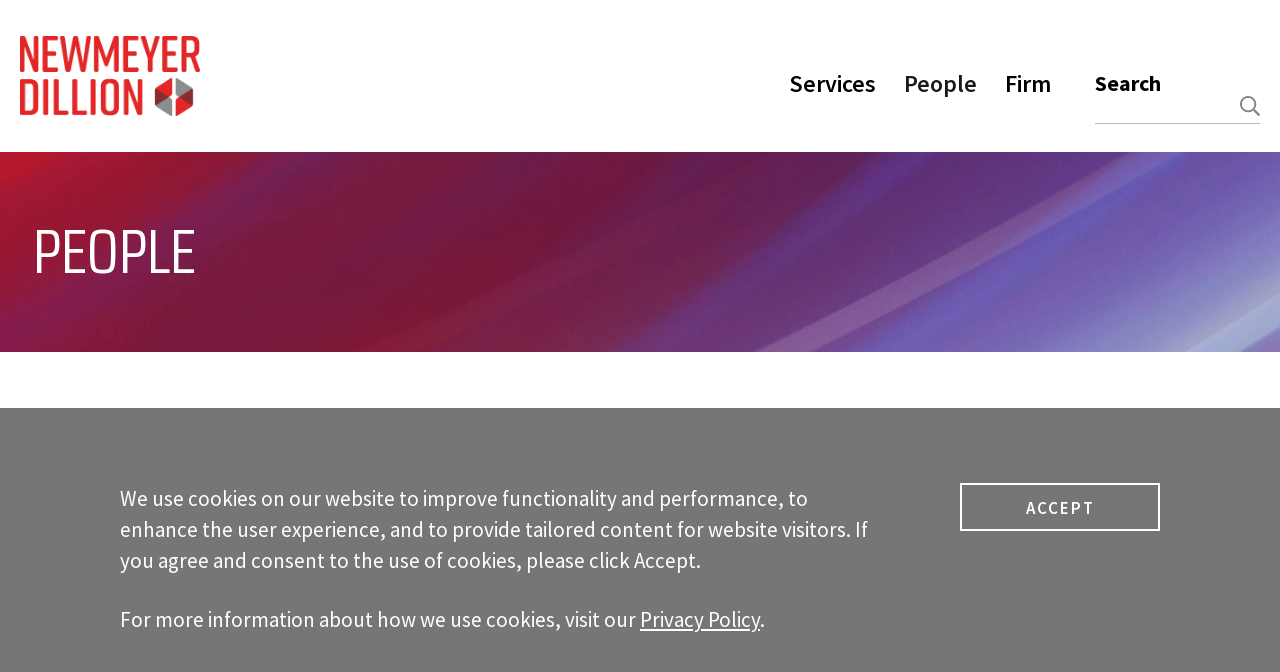

--- FILE ---
content_type: text/html; charset=UTF-8
request_url: https://www.newmeyerdillion.com/peoples/?search_letter=S
body_size: 20969
content:
<!doctype html>
<html lang="en-US">
	<head>
		<meta charset="UTF-8">
		<meta name="viewport" content="width=device-width, initial-scale=1">
		<meta property="og:site_name" content="Newmeyer Dillion" />
		<meta property="og:title" content="Stephanie M. Silveira" />
		<meta property="og:url" content="https://www.newmeyerdillion.com/publications/the-ccpa-and-cpra-risks-and-obligations-with-third-parties/" />
		<meta property="og:type" content="article" />
		<meta property="og:image" content="https://www.newmeyerdillion.com/wp-content/themes/newmeyer-theme/images/og-default.png" />
		<meta property="og:image:type" content="image/png" />
		<meta property="og:image:width" content="1200" />
		<meta property="og:image:height" content="630" />
		<meta property="twitter:image" content="https://www.newmeyerdillion.com/wp-content/themes/newmeyer-theme/images/og-default.png" />
		<link rel="profile" href="https://gmpg.org/xfn/11">
		<script src="https://app.clientpay.com/scripts/embed.js"></script>

		<title>People | Newmeyer Dillion</title>
        <script>
		var AjaxUrl = "https://www.newmeyerdillion.com/wp-admin/admin-ajax.php";
		
        </script>
		<meta name='robots' content='max-image-preview:large' />
<link rel='dns-prefetch' href='//www.googletagmanager.com' />
<link rel='dns-prefetch' href='//stats.wp.com' />
<link rel='dns-prefetch' href='//fonts.googleapis.com' />
<link rel='preconnect' href='//i0.wp.com' />
<link rel='preconnect' href='//c0.wp.com' />
<link rel="alternate" type="application/rss+xml" title="Newmeyer Dillion &raquo; Feed" href="https://www.newmeyerdillion.com/feed/" />
<link rel="alternate" type="application/rss+xml" title="Newmeyer Dillion &raquo; Comments Feed" href="https://www.newmeyerdillion.com/comments/feed/" />
<link rel="alternate" type="application/rss+xml" title="Newmeyer Dillion &raquo; People Feed" href="https://www.newmeyerdillion.com/peoples/feed/" />
<style id='wp-img-auto-sizes-contain-inline-css'>
img:is([sizes=auto i],[sizes^="auto," i]){contain-intrinsic-size:3000px 1500px}
/*# sourceURL=wp-img-auto-sizes-contain-inline-css */
</style>
<style id='wp-emoji-styles-inline-css'>

	img.wp-smiley, img.emoji {
		display: inline !important;
		border: none !important;
		box-shadow: none !important;
		height: 1em !important;
		width: 1em !important;
		margin: 0 0.07em !important;
		vertical-align: -0.1em !important;
		background: none !important;
		padding: 0 !important;
	}
/*# sourceURL=wp-emoji-styles-inline-css */
</style>
<style id='wp-block-library-inline-css'>
:root{--wp-block-synced-color:#7a00df;--wp-block-synced-color--rgb:122,0,223;--wp-bound-block-color:var(--wp-block-synced-color);--wp-editor-canvas-background:#ddd;--wp-admin-theme-color:#007cba;--wp-admin-theme-color--rgb:0,124,186;--wp-admin-theme-color-darker-10:#006ba1;--wp-admin-theme-color-darker-10--rgb:0,107,160.5;--wp-admin-theme-color-darker-20:#005a87;--wp-admin-theme-color-darker-20--rgb:0,90,135;--wp-admin-border-width-focus:2px}@media (min-resolution:192dpi){:root{--wp-admin-border-width-focus:1.5px}}.wp-element-button{cursor:pointer}:root .has-very-light-gray-background-color{background-color:#eee}:root .has-very-dark-gray-background-color{background-color:#313131}:root .has-very-light-gray-color{color:#eee}:root .has-very-dark-gray-color{color:#313131}:root .has-vivid-green-cyan-to-vivid-cyan-blue-gradient-background{background:linear-gradient(135deg,#00d084,#0693e3)}:root .has-purple-crush-gradient-background{background:linear-gradient(135deg,#34e2e4,#4721fb 50%,#ab1dfe)}:root .has-hazy-dawn-gradient-background{background:linear-gradient(135deg,#faaca8,#dad0ec)}:root .has-subdued-olive-gradient-background{background:linear-gradient(135deg,#fafae1,#67a671)}:root .has-atomic-cream-gradient-background{background:linear-gradient(135deg,#fdd79a,#004a59)}:root .has-nightshade-gradient-background{background:linear-gradient(135deg,#330968,#31cdcf)}:root .has-midnight-gradient-background{background:linear-gradient(135deg,#020381,#2874fc)}:root{--wp--preset--font-size--normal:16px;--wp--preset--font-size--huge:42px}.has-regular-font-size{font-size:1em}.has-larger-font-size{font-size:2.625em}.has-normal-font-size{font-size:var(--wp--preset--font-size--normal)}.has-huge-font-size{font-size:var(--wp--preset--font-size--huge)}.has-text-align-center{text-align:center}.has-text-align-left{text-align:left}.has-text-align-right{text-align:right}.has-fit-text{white-space:nowrap!important}#end-resizable-editor-section{display:none}.aligncenter{clear:both}.items-justified-left{justify-content:flex-start}.items-justified-center{justify-content:center}.items-justified-right{justify-content:flex-end}.items-justified-space-between{justify-content:space-between}.screen-reader-text{border:0;clip-path:inset(50%);height:1px;margin:-1px;overflow:hidden;padding:0;position:absolute;width:1px;word-wrap:normal!important}.screen-reader-text:focus{background-color:#ddd;clip-path:none;color:#444;display:block;font-size:1em;height:auto;left:5px;line-height:normal;padding:15px 23px 14px;text-decoration:none;top:5px;width:auto;z-index:100000}html :where(.has-border-color){border-style:solid}html :where([style*=border-top-color]){border-top-style:solid}html :where([style*=border-right-color]){border-right-style:solid}html :where([style*=border-bottom-color]){border-bottom-style:solid}html :where([style*=border-left-color]){border-left-style:solid}html :where([style*=border-width]){border-style:solid}html :where([style*=border-top-width]){border-top-style:solid}html :where([style*=border-right-width]){border-right-style:solid}html :where([style*=border-bottom-width]){border-bottom-style:solid}html :where([style*=border-left-width]){border-left-style:solid}html :where(img[class*=wp-image-]){height:auto;max-width:100%}:where(figure){margin:0 0 1em}html :where(.is-position-sticky){--wp-admin--admin-bar--position-offset:var(--wp-admin--admin-bar--height,0px)}@media screen and (max-width:600px){html :where(.is-position-sticky){--wp-admin--admin-bar--position-offset:0px}}

/*# sourceURL=wp-block-library-inline-css */
</style><style id='global-styles-inline-css'>
:root{--wp--preset--aspect-ratio--square: 1;--wp--preset--aspect-ratio--4-3: 4/3;--wp--preset--aspect-ratio--3-4: 3/4;--wp--preset--aspect-ratio--3-2: 3/2;--wp--preset--aspect-ratio--2-3: 2/3;--wp--preset--aspect-ratio--16-9: 16/9;--wp--preset--aspect-ratio--9-16: 9/16;--wp--preset--color--black: #000000;--wp--preset--color--cyan-bluish-gray: #abb8c3;--wp--preset--color--white: #ffffff;--wp--preset--color--pale-pink: #f78da7;--wp--preset--color--vivid-red: #cf2e2e;--wp--preset--color--luminous-vivid-orange: #ff6900;--wp--preset--color--luminous-vivid-amber: #fcb900;--wp--preset--color--light-green-cyan: #7bdcb5;--wp--preset--color--vivid-green-cyan: #00d084;--wp--preset--color--pale-cyan-blue: #8ed1fc;--wp--preset--color--vivid-cyan-blue: #0693e3;--wp--preset--color--vivid-purple: #9b51e0;--wp--preset--gradient--vivid-cyan-blue-to-vivid-purple: linear-gradient(135deg,rgb(6,147,227) 0%,rgb(155,81,224) 100%);--wp--preset--gradient--light-green-cyan-to-vivid-green-cyan: linear-gradient(135deg,rgb(122,220,180) 0%,rgb(0,208,130) 100%);--wp--preset--gradient--luminous-vivid-amber-to-luminous-vivid-orange: linear-gradient(135deg,rgb(252,185,0) 0%,rgb(255,105,0) 100%);--wp--preset--gradient--luminous-vivid-orange-to-vivid-red: linear-gradient(135deg,rgb(255,105,0) 0%,rgb(207,46,46) 100%);--wp--preset--gradient--very-light-gray-to-cyan-bluish-gray: linear-gradient(135deg,rgb(238,238,238) 0%,rgb(169,184,195) 100%);--wp--preset--gradient--cool-to-warm-spectrum: linear-gradient(135deg,rgb(74,234,220) 0%,rgb(151,120,209) 20%,rgb(207,42,186) 40%,rgb(238,44,130) 60%,rgb(251,105,98) 80%,rgb(254,248,76) 100%);--wp--preset--gradient--blush-light-purple: linear-gradient(135deg,rgb(255,206,236) 0%,rgb(152,150,240) 100%);--wp--preset--gradient--blush-bordeaux: linear-gradient(135deg,rgb(254,205,165) 0%,rgb(254,45,45) 50%,rgb(107,0,62) 100%);--wp--preset--gradient--luminous-dusk: linear-gradient(135deg,rgb(255,203,112) 0%,rgb(199,81,192) 50%,rgb(65,88,208) 100%);--wp--preset--gradient--pale-ocean: linear-gradient(135deg,rgb(255,245,203) 0%,rgb(182,227,212) 50%,rgb(51,167,181) 100%);--wp--preset--gradient--electric-grass: linear-gradient(135deg,rgb(202,248,128) 0%,rgb(113,206,126) 100%);--wp--preset--gradient--midnight: linear-gradient(135deg,rgb(2,3,129) 0%,rgb(40,116,252) 100%);--wp--preset--font-size--small: 13px;--wp--preset--font-size--medium: 20px;--wp--preset--font-size--large: 36px;--wp--preset--font-size--x-large: 42px;--wp--preset--spacing--20: 0.44rem;--wp--preset--spacing--30: 0.67rem;--wp--preset--spacing--40: 1rem;--wp--preset--spacing--50: 1.5rem;--wp--preset--spacing--60: 2.25rem;--wp--preset--spacing--70: 3.38rem;--wp--preset--spacing--80: 5.06rem;--wp--preset--shadow--natural: 6px 6px 9px rgba(0, 0, 0, 0.2);--wp--preset--shadow--deep: 12px 12px 50px rgba(0, 0, 0, 0.4);--wp--preset--shadow--sharp: 6px 6px 0px rgba(0, 0, 0, 0.2);--wp--preset--shadow--outlined: 6px 6px 0px -3px rgb(255, 255, 255), 6px 6px rgb(0, 0, 0);--wp--preset--shadow--crisp: 6px 6px 0px rgb(0, 0, 0);}:where(.is-layout-flex){gap: 0.5em;}:where(.is-layout-grid){gap: 0.5em;}body .is-layout-flex{display: flex;}.is-layout-flex{flex-wrap: wrap;align-items: center;}.is-layout-flex > :is(*, div){margin: 0;}body .is-layout-grid{display: grid;}.is-layout-grid > :is(*, div){margin: 0;}:where(.wp-block-columns.is-layout-flex){gap: 2em;}:where(.wp-block-columns.is-layout-grid){gap: 2em;}:where(.wp-block-post-template.is-layout-flex){gap: 1.25em;}:where(.wp-block-post-template.is-layout-grid){gap: 1.25em;}.has-black-color{color: var(--wp--preset--color--black) !important;}.has-cyan-bluish-gray-color{color: var(--wp--preset--color--cyan-bluish-gray) !important;}.has-white-color{color: var(--wp--preset--color--white) !important;}.has-pale-pink-color{color: var(--wp--preset--color--pale-pink) !important;}.has-vivid-red-color{color: var(--wp--preset--color--vivid-red) !important;}.has-luminous-vivid-orange-color{color: var(--wp--preset--color--luminous-vivid-orange) !important;}.has-luminous-vivid-amber-color{color: var(--wp--preset--color--luminous-vivid-amber) !important;}.has-light-green-cyan-color{color: var(--wp--preset--color--light-green-cyan) !important;}.has-vivid-green-cyan-color{color: var(--wp--preset--color--vivid-green-cyan) !important;}.has-pale-cyan-blue-color{color: var(--wp--preset--color--pale-cyan-blue) !important;}.has-vivid-cyan-blue-color{color: var(--wp--preset--color--vivid-cyan-blue) !important;}.has-vivid-purple-color{color: var(--wp--preset--color--vivid-purple) !important;}.has-black-background-color{background-color: var(--wp--preset--color--black) !important;}.has-cyan-bluish-gray-background-color{background-color: var(--wp--preset--color--cyan-bluish-gray) !important;}.has-white-background-color{background-color: var(--wp--preset--color--white) !important;}.has-pale-pink-background-color{background-color: var(--wp--preset--color--pale-pink) !important;}.has-vivid-red-background-color{background-color: var(--wp--preset--color--vivid-red) !important;}.has-luminous-vivid-orange-background-color{background-color: var(--wp--preset--color--luminous-vivid-orange) !important;}.has-luminous-vivid-amber-background-color{background-color: var(--wp--preset--color--luminous-vivid-amber) !important;}.has-light-green-cyan-background-color{background-color: var(--wp--preset--color--light-green-cyan) !important;}.has-vivid-green-cyan-background-color{background-color: var(--wp--preset--color--vivid-green-cyan) !important;}.has-pale-cyan-blue-background-color{background-color: var(--wp--preset--color--pale-cyan-blue) !important;}.has-vivid-cyan-blue-background-color{background-color: var(--wp--preset--color--vivid-cyan-blue) !important;}.has-vivid-purple-background-color{background-color: var(--wp--preset--color--vivid-purple) !important;}.has-black-border-color{border-color: var(--wp--preset--color--black) !important;}.has-cyan-bluish-gray-border-color{border-color: var(--wp--preset--color--cyan-bluish-gray) !important;}.has-white-border-color{border-color: var(--wp--preset--color--white) !important;}.has-pale-pink-border-color{border-color: var(--wp--preset--color--pale-pink) !important;}.has-vivid-red-border-color{border-color: var(--wp--preset--color--vivid-red) !important;}.has-luminous-vivid-orange-border-color{border-color: var(--wp--preset--color--luminous-vivid-orange) !important;}.has-luminous-vivid-amber-border-color{border-color: var(--wp--preset--color--luminous-vivid-amber) !important;}.has-light-green-cyan-border-color{border-color: var(--wp--preset--color--light-green-cyan) !important;}.has-vivid-green-cyan-border-color{border-color: var(--wp--preset--color--vivid-green-cyan) !important;}.has-pale-cyan-blue-border-color{border-color: var(--wp--preset--color--pale-cyan-blue) !important;}.has-vivid-cyan-blue-border-color{border-color: var(--wp--preset--color--vivid-cyan-blue) !important;}.has-vivid-purple-border-color{border-color: var(--wp--preset--color--vivid-purple) !important;}.has-vivid-cyan-blue-to-vivid-purple-gradient-background{background: var(--wp--preset--gradient--vivid-cyan-blue-to-vivid-purple) !important;}.has-light-green-cyan-to-vivid-green-cyan-gradient-background{background: var(--wp--preset--gradient--light-green-cyan-to-vivid-green-cyan) !important;}.has-luminous-vivid-amber-to-luminous-vivid-orange-gradient-background{background: var(--wp--preset--gradient--luminous-vivid-amber-to-luminous-vivid-orange) !important;}.has-luminous-vivid-orange-to-vivid-red-gradient-background{background: var(--wp--preset--gradient--luminous-vivid-orange-to-vivid-red) !important;}.has-very-light-gray-to-cyan-bluish-gray-gradient-background{background: var(--wp--preset--gradient--very-light-gray-to-cyan-bluish-gray) !important;}.has-cool-to-warm-spectrum-gradient-background{background: var(--wp--preset--gradient--cool-to-warm-spectrum) !important;}.has-blush-light-purple-gradient-background{background: var(--wp--preset--gradient--blush-light-purple) !important;}.has-blush-bordeaux-gradient-background{background: var(--wp--preset--gradient--blush-bordeaux) !important;}.has-luminous-dusk-gradient-background{background: var(--wp--preset--gradient--luminous-dusk) !important;}.has-pale-ocean-gradient-background{background: var(--wp--preset--gradient--pale-ocean) !important;}.has-electric-grass-gradient-background{background: var(--wp--preset--gradient--electric-grass) !important;}.has-midnight-gradient-background{background: var(--wp--preset--gradient--midnight) !important;}.has-small-font-size{font-size: var(--wp--preset--font-size--small) !important;}.has-medium-font-size{font-size: var(--wp--preset--font-size--medium) !important;}.has-large-font-size{font-size: var(--wp--preset--font-size--large) !important;}.has-x-large-font-size{font-size: var(--wp--preset--font-size--x-large) !important;}
/*# sourceURL=global-styles-inline-css */
</style>

<style id='classic-theme-styles-inline-css'>
/*! This file is auto-generated */
.wp-block-button__link{color:#fff;background-color:#32373c;border-radius:9999px;box-shadow:none;text-decoration:none;padding:calc(.667em + 2px) calc(1.333em + 2px);font-size:1.125em}.wp-block-file__button{background:#32373c;color:#fff;text-decoration:none}
/*# sourceURL=/wp-includes/css/classic-themes.min.css */
</style>
<link rel='stylesheet' id='contact-form-7-css' href='https://www.newmeyerdillion.com/wp-content/plugins/contact-form-7/includes/css/styles.css?ver=6.1.4' media='all' />
<link rel='stylesheet' id='newmeyerdillion_custom_post_types-css' href='https://www.newmeyerdillion.com/wp-content/plugins/newmeyerdillion_custom_post_types/public/css/newmeyerdillion_person-public.css?ver=2.0.2' media='all' />
<link rel='stylesheet' id='select2-min-css' href='https://www.newmeyerdillion.com/wp-content/plugins/newmeyerdillion_custom_post_types/public/css/select2.min.css?ver=2.0.2' media='all' />
<link rel='stylesheet' id='theme-style-css' href='https://www.newmeyerdillion.com/wp-content/plugins/newmeyerdillion_custom_post_types/public/css/theme-style.css?ver=2.0.2' media='all' />
<link rel='stylesheet' id='newmeyer-theme-style-css' href='https://www.newmeyerdillion.com/wp-content/themes/newmeyer-theme/style.css?ver=1.0.2' media='all' />
<link rel='stylesheet' id='newmeyer-theme-soucresans-font-css' href='https://fonts.googleapis.com/css2?family=Source+Sans+Pro%3Awght%40200%3B300%3B400%3B600%3B700%3B900&#038;display=swap&#038;ver=1.0.2' media='all' />
<link rel='stylesheet' id='newmeyer-theme-sairacondensed-font-css' href='https://fonts.googleapis.com/css2?family=Saira+Condensed%3Awght%40100%3B200%3B300%3B400%3B500%3B600%3B700%3B800%3B900&#038;display=swap&#038;ver=1.0.2' media='all' />
<link rel='stylesheet' id='newmeyer-theme-bootstrap-css' href='https://www.newmeyerdillion.com/wp-content/themes/newmeyer-theme/css/bootstrap.min.css?ver=1.0.2' media='all' />
<link rel='stylesheet' id='newmeyer-theme-bootstrap-select-css' href='https://www.newmeyerdillion.com/wp-content/themes/newmeyer-theme/css/bootstrap-select.min.css?ver=1.0.2' media='all' />
<link rel='stylesheet' id='newmeyer-theme-owl-css-css' href='https://www.newmeyerdillion.com/wp-content/themes/newmeyer-theme/css/owl-carousel.css?ver=1.0.2' media='all' />
<link rel='stylesheet' id='newmeyer-theme-owl-theme-css-css' href='https://www.newmeyerdillion.com/wp-content/themes/newmeyer-theme/css/owl.theme.default.css?ver=1.0.2' media='all' />
<link rel='stylesheet' id='newmeyer-theme-font-awesome-css-css' href='https://www.newmeyerdillion.com/wp-content/themes/newmeyer-theme/css/font-awesome.min.css?ver=1.0.2' media='all' />
<link rel='stylesheet' id='newmeyer-theme-dl-menu-css' href='https://www.newmeyerdillion.com/wp-content/themes/newmeyer-theme/css/dl-menu.css?ver=1.0.2' media='all' />
<link rel='stylesheet' id='newmeyer-theme-customstyle-css' href='https://www.newmeyerdillion.com/wp-content/themes/newmeyer-theme/css/style.css?ver=1.0.3' media='all' />
<script src="https://c0.wp.com/c/6.9/wp-includes/js/jquery/jquery.min.js" id="jquery-core-js"></script>
<script src="https://c0.wp.com/c/6.9/wp-includes/js/jquery/jquery-migrate.min.js" id="jquery-migrate-js"></script>
<script src="https://www.newmeyerdillion.com/wp-content/plugins/newmeyerdillion_custom_post_types/public/js/jquery-ui.js?ver=2.0.2" id="jquery-ui-js"></script>
<script src="https://www.newmeyerdillion.com/wp-content/plugins/newmeyerdillion_custom_post_types/public/js/select2-updated.js?ver=2.0.2" id="select-search-js"></script>
<script src="https://www.newmeyerdillion.com/wp-content/plugins/newmeyerdillion_custom_post_types/public/js/newmeyerdillion_person-public.js?ver=2.0.2" id="newmeyerdillion_custom_post_types-js"></script>
<script src="https://www.newmeyerdillion.com/wp-content/plugins/newmeyerdillion_custom_post_types/public/js/people-autocomplete.js?ver=2.0.2" id="autocomplete-script-js"></script>

<!-- Google tag (gtag.js) snippet added by Site Kit -->
<!-- Google Analytics snippet added by Site Kit -->
<script src="https://www.googletagmanager.com/gtag/js?id=GT-WRH8LBZR" id="google_gtagjs-js" async></script>
<script id="google_gtagjs-js-after">
window.dataLayer = window.dataLayer || [];function gtag(){dataLayer.push(arguments);}
gtag("set","linker",{"domains":["www.newmeyerdillion.com"]});
gtag("js", new Date());
gtag("set", "developer_id.dZTNiMT", true);
gtag("config", "GT-WRH8LBZR");
 window._googlesitekit = window._googlesitekit || {}; window._googlesitekit.throttledEvents = []; window._googlesitekit.gtagEvent = (name, data) => { var key = JSON.stringify( { name, data } ); if ( !! window._googlesitekit.throttledEvents[ key ] ) { return; } window._googlesitekit.throttledEvents[ key ] = true; setTimeout( () => { delete window._googlesitekit.throttledEvents[ key ]; }, 5 ); gtag( "event", name, { ...data, event_source: "site-kit" } ); }; 
//# sourceURL=google_gtagjs-js-after
</script>
<link rel="https://api.w.org/" href="https://www.newmeyerdillion.com/wp-json/" /><link rel="EditURI" type="application/rsd+xml" title="RSD" href="https://www.newmeyerdillion.com/xmlrpc.php?rsd" />
<meta name="generator" content="WordPress 6.9" />
<meta name="generator" content="Site Kit by Google 1.168.0" />	<style>img#wpstats{display:none}</style>
				<style type="text/css">
					.site-title,
			.site-description {
				position: absolute;
				clip: rect(1px, 1px, 1px, 1px);
				}
					</style>
		<link rel="icon" href="https://i0.wp.com/www.newmeyerdillion.com/wp-content/uploads/2021/06/favicon-32x32-1.png?fit=32%2C32&#038;ssl=1" sizes="32x32" />
<link rel="icon" href="https://i0.wp.com/www.newmeyerdillion.com/wp-content/uploads/2021/06/favicon-32x32-1.png?fit=32%2C32&#038;ssl=1" sizes="192x192" />
<link rel="apple-touch-icon" href="https://i0.wp.com/www.newmeyerdillion.com/wp-content/uploads/2021/06/favicon-32x32-1.png?fit=32%2C32&#038;ssl=1" />
<meta name="msapplication-TileImage" content="https://i0.wp.com/www.newmeyerdillion.com/wp-content/uploads/2021/06/favicon-32x32-1.png?fit=32%2C32&#038;ssl=1" />
<script>
	jQuery(document).ready(function($){	
		$(document).ready(function() {
			$('.skip-link').bind('keypress', function(event){
				if(event.which === 13) {
					$('main').get(0).focus();
					$('main').addClass('focus');
  					console.log('Focused');
				}
			});
			
			$('.skip-link').click(function(){
				$('main').get(0).focus();
				$('main').addClass('focus');
				console.log('Focused');
			});
		});				
	});
</script>
	</head>

	<body class="archive post-type-archive post-type-archive-persons wp-custom-logo wp-theme-newmeyer-theme hfeed">
						<div id="page" class="site">
				<div id="cookie-notice-popup" class="cookie-notice" role="region" aria-label="cookie consent banner">
				<div class="cookie-notice__content">
					<div class="cookie-notice__message">
						<p>We use cookies on our website to improve functionality and performance, to enhance the user experience, and to provide tailored content for website visitors. If you agree and consent to the use of cookies, please click Accept.</p>
						<p><button id="cookie-notice-accept-button" class="cookie-notice__button">Accept</button></p>
						<p>For more information about how we use cookies, visit our <a href="https://www.newmeyerdillion.com/privacy-policy">Privacy Policy</a>.</p>
					</div>
				</div>
			</div>
			<a class="skip-link screen-reader-text" href="#primary">Skip to content</a>
		

			<header id="masthead" class="site-header desktopheaderMenu">

				<nav class="navbar navbar-expand-sm navbar-light align-items-center p-0" aria-label="primary">
					<div class="container align-items-end">
						<div class="navbar-brand col-lg-6 col-md-4 p-0 mr-auto" ><a href="https://www.newmeyerdillion.com/" class="custom-logo-link" rel="home"><img width="400" height="177" src="https://i0.wp.com/www.newmeyerdillion.com/wp-content/uploads/2021/06/logo.png?fit=400%2C177&amp;ssl=1" class="custom-logo" alt="Newmeyer Dillion" decoding="async" fetchpriority="high" srcset="https://i0.wp.com/www.newmeyerdillion.com/wp-content/uploads/2021/06/logo.png?w=400&amp;ssl=1 400w, https://i0.wp.com/www.newmeyerdillion.com/wp-content/uploads/2021/06/logo.png?resize=300%2C133&amp;ssl=1 300w" sizes="(max-width: 400px) 100vw, 400px" /></a></div>
						<button class="navbar-toggler" type="button" data-toggle="collapse" data-target="#navbarSupportedContent" aria-controls="navbarSupportedContent" aria-label="Toggle navigation">
							<span class="navbar-toggler-icon"></span>
						</button>
						<div class="position-static col-lg-6 col-md-8 d-flex p-0" >
							<div class="collapse navbar-collapse position-static p-0" id="navbarSupportedContent">
								<ul class="navbar-nav ml-auto">
									<li class="nav-item dropdown position-static">
										<button class="nav-link dropdown-toggle " type="button" role="button" data-toggle="dropdown" aria-controls="services-menu" aria-expanded="false" >Services </button>
										<ul class="dropdown-menu w-100 shadow p-0" id="services-menu">
											<li class="dropdown-item service_dropdown_blk menu-panels">
												<div class="container">
													<div class="row py-3 m-0 justify-content-center">
														<div class="col-md-12 col-lg-9 search_warp pb-2">
															<h2 role="heading">FIND A SERVICE</h2>
															<form role="search" action="https://www.newmeyerdillion.com/services/" aria-label="Services Search">
																<div class="row align-items-end">
																	<div class=" col-lg-10 col-md-9">
																		<div class="form-group search">
																			<!--<input type="text" id="services_search_2" name="search_keyword" class="form-control autocomplete services_search_2" placeholder="Type a name or keyword" title="Type a search keyword" value="" />-->
																			<div class="people_loading" style="display:none;">Loading</div>
																			<div class="no_matches" style="display:none;">No Instant Matches</div>
																			<!----autocomplete search----->
																			<label for="panel-services-search-by-keyword" id="label-services-search">Service or keyword</label>
																			<input id="panel-services-search-by-keyword" placeholder="Type a service or keyword" class="form-control text predictive-search-input" type="text" name="search[keyword]" value="" autocomplete="off"  aria-autocomplete="list" aria-haspopup="listbox" role="combobox" aria-expanded="false" aria-controls="panel-services-search-by-keyword__predictiveSearch__dropdown" aria-activedescendant=""

																			      aria-describedby="panel-services-search-by-keyword-instructions"/>
																			<!------------------->
																		</div>
																	</div>
																	<div class="col-lg-2 col-md-3 form-group submit_btn">
																		<button type="submit" class="btn searchButton">Search</button>
																	</div>
																</div>
																<div class="services-menu-panel__view-all__wrapper view_all_left">
																	<a class="menu-panel__control services-menu-panel__view-all" href="https://www.newmeyerdillion.com/services/">
																		VIEW FULL SERVICES LIST
																	</a>
																</div>
															</form>
														</div>
													</div>
												</div>
											</li>
										</ul>
									</li>
									<li class="nav-item dropdown position-static">
										<button class="nav-link dropdown-toggle active" aria-controls="people-menu" type="button" role="button" data-toggle="dropdown" id="navbarDropdownPeople" aria-expanded="false">People </button>
										<ul class="dropdown-menu w-100 shadow p-0"  id="people-menu">
											<li class="dropdown-item people_dropdown_blk menu-panels">
												<div class="container">
													<div class="row py-3">
														<div class="col-md-8 col-lg-7 search_warp pb-2">
															<h2 role="heading">Find a Person</h2>
															<form role="search" action="https://www.newmeyerdillion.com/peoples/" aria-label="People Search">
																<div class="row align-items-end">
																	<div class="col-lg-8  col-md-8">
																		<div class="form-group search">
																			<!--<input type="text" id="people_search_2" name="search_keyword" class="form-control autocomplete" placeholder="Type a name or keyword" title="Type a search keyword" value="" />
																			<div class="people_loading" style="display:none;">Loading</div>
																			<div class="no_matches" style="display:none;">No Instant Matches</div>-->
																			<!----autocomplete search----->
																			<label for="panel-people-search-by-keyword" id="label-people-search">Name or keyword</label>
																			<input id="panel-people-search-by-keyword" type="text" class="form-control text people-search__field people-search__field--keyword predictive-search-input" name="search[keyword]" value="" placeholder="Type a name or keyword" autocomplete="off" aria-autocomplete="list" aria-haspopup="listbox" aria-expanded="false" role="combobox" aria-autocomplete aria-controls="panel-people-search-by-keyword__predictiveSearch__dropdown" aria-activedescendant=""

																			      aria-describedby="panel-people-search-by-keyword-instructions"/>
																			<!------------->
																		</div>
																		<div class="collapse" id="collapseExample">
																			<div class="form-group search">
																			<label for="people_position_list_head" id="label-header-person">Person</label>
																				<select class="form-control select2-enabled" name="people_position" id="people_position_list_head" data-placeholder="Select a person">
																					<option value="">Select a person</option>
																																												<option value="237"  >Accounting Manager</option>
																																														<option value="23"  >Administrative</option>
																																														<option value="22"  >Associate</option>
																																														<option value="24"  >Business Development/Marketing Manager</option>
																																														<option value="21"  >Controller</option>
																																														<option value="20"  >Counsel</option>
																																														<option value="25"  >Director, Human Resources</option>
																																														<option value="19"  >Director, Information Technology</option>
																																														<option value="18"  >Executive Director</option>
																																														<option value="17"  >Of Counsel</option>
																																														<option value="16"  >Paralegal</option>
																																														<option value="15"  >Partner</option>
																																														<option value="14"  >Pre-Bar Associate</option>
																																														<option value="242"  >Senior Attorney</option>
																																														<option value="13"  >Senior Counsel</option>
																							
																				</select>
																			</div>
																			<div class="form-group search">
																				<label for="search_service_list_head" id="label-header-service">Service</label>
																				<select class="form-control select2-enabled" data-placeholder="Select a service" name="search_service" id="search_service_list_head">
																					<option value="">Select a service</option>
																																												<option value="648"  >Appellate</option>
																																														<option value="650"  >Bankruptcy & Restructuring</option>
																																														<option value="651"  >Business Litigation</option>
																																														<option value="653"  >Business Organizations & Reorganizations</option>
																																														<option value="699"  >Business Transactions</option>
																																														<option value="700"  >California Consumer Privacy Act</option>
																																														<option value="701"  >CEQA</option>
																																														<option value="702"  >Commercial Construction</option>
																																														<option value="703"  >Construction Contracting</option>
																																														<option value="704"  >Construction Litigation</option>
																																														<option value="706"  >Corporate Matters: Acquisitions, Securities, & Mergers</option>
																																														<option value="707"  >Coverage & Bad Faith Litigation</option>
																																														<option value="709"  >Cyber Insurance</option>
																																														<option value="710"  >Data Breach Response / Ransomware</option>
																																														<option value="711"  >Eminent Domain & Real Estate Valuation</option>
																																														<option value="712"  >Environmental</option>
																																														<option value="716"  >Insurance Policy Review & Placement</option>
																																														<option value="717"  >Intellectual Property - Trademarks & Licensing</option>
																																														<option value="719"  >Labor & Employment</option>
																																														<option value="721"  >Privacy & Data Security</option>
																																														<option value="722"  >Probate Litigation</option>
																																														<option value="723"  >Real Estate Lending & Finance</option>
																																														<option value="724"  >Real Estate Litigation</option>
																																														<option value="725"  >Real Estate Transactions</option>
																																														<option value="726"  >Resource Law</option>
																																														<option value="727"  >Risk Avoidance, Transfer & Management</option>
																																														<option value="729"  >Sports & Entertainment</option>
																																														<option value="730"  >Trust Litigation</option>
																																														<option value="731"  >Trusts & Estates</option>
																																														<option value="733"  >Wireless Telecommunications & Broadband</option>
																																														<option value="734"  >Zoning and Land Use – Entitlements & Litigation</option>
																																														<option value="2656"  >Real Estate Partition Law</option>
																																											</select>
																			</div>

																			<div class="form-group search">
																				<label for="search_office_list_head" id="label-header-office">Office</label>
																				<select name="search_office" class="form-control select2-enabled" id="search_office_list_head" data-placeholder="Select an Office">
																					<option value="" selected="selected">Select an Office</option>
																																												<option class="level-0" value="20" >Las Vegas, NV</option>
																																														<option class="level-0" value="18" >Newport Beach, CA</option>
																																														<option class="level-0" value="19" >Walnut Creek, CA</option>
																							
																				</select>
																			</div>

																			<div class="form-group search">
																				<label for="search_school_list_head" id="label-header-school">School</label>
																				<select name="search_school" class="form-control select2-enabled" id="search_school_list_head" data-placeholder="Select a School">
																					<option value="" selected="selected">Select a School</option>
																																											<option class="level-0" value="120" >Air University</option>
																																												<option class="level-0" value="119" >Albany Law School</option>
																																												<option class="level-0" value="224" >American University Washington College of Law</option>
																																												<option class="level-0" value="118" >Arizona State University</option>
																																												<option class="level-0" value="230" >Arizona State University Sandra Day O'Connor College of Law</option>
																																												<option class="level-0" value="117" >Augsburg College</option>
																																												<option class="level-0" value="116" >Berklee College of Music</option>
																																												<option class="level-0" value="115" >Boston University</option>
																																												<option class="level-0" value="114" >Brandeis University</option>
																																												<option class="level-0" value="113" >Brigham Young University</option>
																																												<option class="level-0" value="112" >California Lutheran University</option>
																																												<option class="level-0" value="111" >California Polytechnic State University, San Luis Obispo</option>
																																												<option class="level-0" value="110" >California State University, Dominguez Hills</option>
																																												<option class="level-0" value="109" >California State University, East Bay</option>
																																												<option class="level-0" value="235" >California State University, Long Beach</option>
																																												<option class="level-0" value="108" >California State University, Northridge</option>
																																												<option class="level-0" value="107" >California State University, Sacramento</option>
																																												<option class="level-0" value="106" >California State University, San Jose</option>
																																												<option class="level-0" value="105" >Chapman University</option>
																																												<option class="level-0" value="104" >Chapman University, Dale E. Fowler School of Law</option>
																																												<option class="level-0" value="103" >College of William &amp; Mary</option>
																																												<option class="level-0" value="223" >Command and Staff College</option>
																																												<option class="level-0" value="102" >Cornell Law School</option>
																																												<option class="level-0" value="101" >Cornell University</option>
																																												<option class="level-0" value="100" >Duke University</option>
																																												<option class="level-0" value="99" >Fontbonne University</option>
																																												<option class="level-0" value="227" >Fordham University</option>
																																												<option class="level-0" value="98" >George Mason University</option>
																																												<option class="level-0" value="97" >Georgetown University</option>
																																												<option class="level-0" value="96" >Georgetown University Law Center</option>
																																												<option class="level-0" value="95" >Gonzaga University</option>
																																												<option class="level-0" value="94" >Gonzaga University School of Law</option>
																																												<option class="level-0" value="93" >Hobart College</option>
																																												<option class="level-0" value="92" >Idaho State University</option>
																																												<option class="level-0" value="91" >Indiana University Maurer School of Law</option>
																																												<option class="level-0" value="234" >Indiana University, Kelley School of Business</option>
																																												<option class="level-0" value="90" >Legal Lean Sigma</option>
																																												<option class="level-0" value="89" >Loyola Law School, Los Angeles</option>
																																												<option class="level-0" value="88" >Loyola Marymount University</option>
																																												<option class="level-0" value="87" >Macalester College</option>
																																												<option class="level-0" value="86" >Marian University</option>
																																												<option class="level-0" value="85" >Massachusetts Institute of Technology</option>
																																												<option class="level-0" value="84" >Mitchell Hamline School of Law</option>
																																												<option class="level-0" value="241" >National Criminal Defense College's Trial Practice Institute</option>
																																												<option class="level-0" value="83" >Notre Dame Law School</option>
																																												<option class="level-0" value="82" >Occidental College</option>
																																												<option class="level-0" value="81" >Pepperdine Caruso School of Law</option>
																																												<option class="level-0" value="80" >Pepperdine Law</option>
																																												<option class="level-0" value="79" >Pepperdine University</option>
																																												<option class="level-0" value="78" >Principia College</option>
																																												<option class="level-0" value="238" >Rhodes College</option>
																																												<option class="level-0" value="77" >Saint Mary’s College, Notre Dame</option>
																																												<option class="level-0" value="76" >San Diego State University</option>
																																												<option class="level-0" value="75" >San Francisco State University</option>
																																												<option class="level-0" value="74" >Santa Ana College</option>
																																												<option class="level-0" value="73" >Santa Clara University School of Law</option>
																																												<option class="level-0" value="72" >Seattle University School of Law</option>
																																												<option class="level-0" value="240" >SMU Dedman School of Law</option>
																																												<option class="level-0" value="239" >Southern Methodist University</option>
																																												<option class="level-0" value="71" >Southwestern Law School</option>
																																												<option class="level-0" value="70" >St. Michael’s Abbey of Nobertine Fathers</option>
																																												<option class="level-0" value="69" >Stanford University</option>
																																												<option class="level-0" value="68" >The Benjamin N. Cardozo School of Law</option>
																																												<option class="level-0" value="67" >The Catholic University of America Columbus School of Law</option>
																																												<option class="level-0" value="225" >The Judge Advocate General's Legal Center and School</option>
																																												<option class="level-0" value="66" >Tulane Law School</option>
																																												<option class="level-0" value="229" >United States Naval Academy</option>
																																												<option class="level-0" value="231" >University of Arizona</option>
																																												<option class="level-0" value="65" >University of California, Berkeley</option>
																																												<option class="level-0" value="64" >University of California, Berkeley School of Law</option>
																																												<option class="level-0" value="63" >University of California, Davis</option>
																																												<option class="level-0" value="62" >University of California, Hastings College of Law</option>
																																												<option class="level-0" value="61" >University of California, Irvine</option>
																																												<option class="level-0" value="60" >University of California, Irvine Extension</option>
																																												<option class="level-0" value="59" >University of California, Irvine School of Law</option>
																																												<option class="level-0" value="58" >University of California, Los Angeles</option>
																																												<option class="level-0" value="244" >University of California, Los Angeles School of Law</option>
																																												<option class="level-0" value="245" >University of California, Los Angeles, Anderson School of Management</option>
																																												<option class="level-0" value="57" >University of California, Riverside Extension</option>
																																												<option class="level-0" value="56" >University of California, San Diego</option>
																																												<option class="level-0" value="55" >University of California, Santa Barbara</option>
																																												<option class="level-0" value="54" >University of California, Santa Cruz</option>
																																												<option class="level-0" value="53" >University of Illinois</option>
																																												<option class="level-0" value="52" >University of Iowa College of Law</option>
																																												<option class="level-0" value="51" >University of Miami School of Law</option>
																																												<option class="level-0" value="50" >University of Minnesota</option>
																																												<option class="level-0" value="49" >University of Nevada, Las Vegas</option>
																																												<option class="level-0" value="48" >University of Nevada, Las Vegas, William S. Boyd School of Law</option>
																																												<option class="level-0" value="222" >University of Notre Dame</option>
																																												<option class="level-0" value="47" >University of Pennsylvania Law School</option>
																																												<option class="level-0" value="228" >University of Pittsburgh</option>
																																												<option class="level-0" value="46" >University of Salamanca</option>
																																												<option class="level-0" value="45" >University of San Diego</option>
																																												<option class="level-0" value="44" >University of San Diego School of Law</option>
																																												<option class="level-0" value="43" >University of San Francisco School of Law</option>
																																												<option class="level-0" value="42" >University of Southern California</option>
																																												<option class="level-0" value="41" >University of Southern California Gould School of Law</option>
																																												<option class="level-0" value="40" >University of Texas School of Law</option>
																																												<option class="level-0" value="39" >University of the Pacific</option>
																																												<option class="level-0" value="38" >University of the Pacific, McGeorge School of Law</option>
																																												<option class="level-0" value="37" >University of Washington</option>
																																												<option class="level-0" value="36" >University of Washington School of Law</option>
																																												<option class="level-0" value="35" >University of Wisconsin</option>
																																												<option class="level-0" value="34" >Valparaiso University School of Law</option>
																																												<option class="level-0" value="33" >Vermont Law School</option>
																																												<option class="level-0" value="32" >Washington State University</option>
																																												<option class="level-0" value="31" >Washington University</option>
																																												<option class="level-0" value="30" >William Marsh Rice University</option>
																																												<option class="level-0" value="29" >Yale University</option>
																																										</select>
																			</div>

																			<div class="form-group search">
																				<label for="search_lang_list_head" id="label-header-lang">Languages</label>
																				<select name="search_lang" class="form-control select2-enabled" id="search_lang_list_head" data-placeholder="Select a Languages">
																					<option value="" selected="selected">Select a Languages</option>
																																												<option class="level-0" value="179"  >Arabic</option>
																																														<option class="level-0" value="178"  >Cantonese</option>
																																														<option class="level-0" value="177"  >Farsi</option>
																																														<option class="level-0" value="176"  >French</option>
																																														<option class="level-0" value="246"  >Portuguese</option>
																																														<option class="level-0" value="175"  >Russian</option>
																																														<option class="level-0" value="174"  >Spanish</option>
																																														<option class="level-0" value="232"  >Vietnamese</option>
																																											</select>


																			</div>
																			<div class="form-group search">
																				<label for="search_admissions_list_head" id="label-header-admissions">Admissions</label>
																				<select name="search_admissions" class="form-control select2-enabled" id="search_admissions_list_head" data-placeholder="Select an Admissions">
																					<option value="" selected="selected">Select an Admissions</option>
																																												<option class="level-0" value="173"  >Arizona</option>
																																														<option class="level-0" value="172"  >California</option>
																																														<option class="level-0" value="170"  >Colorado</option>
																																														<option class="level-0" value="169"  >District of Columbia</option>
																																														<option class="level-0" value="233"  >Illinois</option>
																																														<option class="level-0" value="166"  >Indiana</option>
																																														<option class="level-0" value="165"  >Minnesota</option>
																																														<option class="level-0" value="164"  >Navy-Marine Corps Court of Criminal Appeals</option>
																																														<option class="level-0" value="163"  >Nevada</option>
																																														<option class="level-0" value="236"  >Supreme Court of California</option>
																																														<option class="level-0" value="161"  >Texas</option>
																																														<option class="level-0" value="160"  >U.S. Court of Appeals for the Armed Forces</option>
																																														<option class="level-0" value="158"  >U.S. Court of Appeals, Ninth Circuit</option>
																																														<option class="level-0" value="157"  >U.S. Court of Federal Claims</option>
																																														<option class="level-0" value="156"  >U.S. District Court, Central District of California</option>
																																														<option class="level-0" value="154"  >U.S. District Court, District of Nevada</option>
																																														<option class="level-0" value="153"  >U.S. District Court, District of Utah</option>
																																														<option class="level-0" value="152"  >U.S. District Court, Eastern District of California</option>
																																														<option class="level-0" value="151"  >U.S. District Court, Eastern District of Virginia</option>
																																														<option class="level-0" value="150"  >U.S. District Court, Northern District of California</option>
																																														<option class="level-0" value="149"  >U.S. District Court, Southern District of California</option>
																																														<option class="level-0" value="148"  >U.S. District Court, Western District of Washington</option>
																																														<option class="level-0" value="143"  >United States Supreme Court</option>
																																														<option class="level-0" value="141"  >Utah</option>
																																														<option class="level-0" value="140"  >Virginia</option>
																																														<option class="level-0" value="139"  >Washington</option>
																							
																				</select>
																			</div>
																		</div>
																	</div>
																	<div class=" col-lg-4 col-md-4  form-group submit_btn">
																		<button type="submit" class="btn searchButton">Search</button>
																	</div>

																	<div class="people-menu-panel__view-all__wrapper view_all_left">
																		<button class="menu-panel__control people-menu-panel__view-all" type="button" data-toggle="collapse" data-target="#collapseExample" role="button" aria-expanded="false" aria-controls="collapseExample" >
																			<span class="advance">Advanced</span> <span class="basic">Basic</span> search
																		</button>
																	</div>
																</div>
															</form>
														</div>
														<div class="col-md-4 col-lg-5 pb-2 alphabets_list text-center">
															<div class="people-letter__filters">
																<ul>
																<li><a class="people-search__alpha people-filter-button active" href="https://www.newmeyerdillion.com/peoples/?search_letter=A">A</a></li>
																<li><a class="people-search__alpha people-filter-button active" href="https://www.newmeyerdillion.com/peoples/?search_letter=B">B</a></li>
																<li><a class="people-search__alpha people-filter-button active" href="https://www.newmeyerdillion.com/peoples/?search_letter=C">C</a></li>
																<li><a class="people-search__alpha people-filter-button active" href="https://www.newmeyerdillion.com/peoples/?search_letter=D">D</a></li>
																<li><a class="people-search__alpha people-filter-button active" href="https://www.newmeyerdillion.com/peoples/?search_letter=E">E</a></li>
																<li><a class="people-search__alpha people-filter-button active" href="https://www.newmeyerdillion.com/peoples/?search_letter=F">F</a></li>
																<li><a class="people-search__alpha people-filter-button active" href="https://www.newmeyerdillion.com/peoples/?search_letter=G">G</a></li>
																<li><a class="people-search__alpha people-filter-button active" href="https://www.newmeyerdillion.com/peoples/?search_letter=H">H</a></li>
																<li><a class="people-search__alpha people-filter-button" href="https://www.newmeyerdillion.com/peoples/?search_letter=I">I</a></li>
																<li><a class="people-search__alpha people-filter-button active" href="https://www.newmeyerdillion.com/peoples/?search_letter=J">J</a></li>
																<li><a class="people-search__alpha people-filter-button active" href="https://www.newmeyerdillion.com/peoples/?search_letter=K">K</a></li>
																<li><a class="people-search__alpha people-filter-button active" href="https://www.newmeyerdillion.com/peoples/?search_letter=L">L</a></li>
																<li><a class="people-search__alpha people-filter-button active" href="https://www.newmeyerdillion.com/peoples/?search_letter=M">M</a></li>
																<li><a class="people-search__alpha people-filter-button active" href="https://www.newmeyerdillion.com/peoples/?search_letter=N">N</a></li>
																<li><a class="people-search__alpha people-filter-button active" href="https://www.newmeyerdillion.com/peoples/?search_letter=O">O</a></li>
																<li><a class="people-search__alpha people-filter-button active" href="https://www.newmeyerdillion.com/peoples/?search_letter=P">P</a></li>
																<li><a class="people-search__alpha people-filter-button active" href="https://www.newmeyerdillion.com/peoples/?search_letter=Q">Q</a></li>
																<li><a class="people-search__alpha people-filter-button active" href="https://www.newmeyerdillion.com/peoples/?search_letter=R">R</a></li>
																<li><a class="people-search__alpha people-filter-button active" href="https://www.newmeyerdillion.com/peoples/?search_letter=S">S</a></li>
																<li><a class="people-search__alpha people-filter-button active" href="https://www.newmeyerdillion.com/peoples/?search_letter=T">T</a></li>
																<li><a class="people-search__alpha people-filter-button active" href="https://www.newmeyerdillion.com/peoples/?search_letter=U">U</a></li>
																<li><a class="people-search__alpha people-filter-button active" href="https://www.newmeyerdillion.com/peoples/?search_letter=V">V</a></li>
																<li><a class="people-search__alpha people-filter-button active" href="https://www.newmeyerdillion.com/peoples/?search_letter=W">W</a></li>
																<li><a class="people-search__alpha people-filter-button" href="https://www.newmeyerdillion.com/peoples/?search_letter=X">X</a></li>
																<li><a class="people-search__alpha people-filter-button" href="https://www.newmeyerdillion.com/peoples/?search_letter=Y">Y</a></li>
																<li><a class="people-search__alpha people-filter-button" href="https://www.newmeyerdillion.com/peoples/?search_letter=Z">Z</a></li>
																</ul>
																<div class="people-menu-panel__view-all__wrapper">
																	<a href="https://www.newmeyerdillion.com/peoples/" class="menu-panel__control people-menu-panel__view-all">View All</a>
																</div>
															</div>
														</div>
													</div>
												</div>
											</li>
										</ul>
									</li>
									<li class="nav-item dropdown position-static">
																				<button class="nav-link dropdown-toggle " aria-controls="firm-menu" type="button" role="button" data-toggle="dropdown" aria-expanded="false" >Firm </button>
										<ul class="dropdown-menu w-100 shadow p-0" id="firm-menu">
											<li class="dropdown-item service_dropdown_blk">
												<div class="container">
													<div class="row m-0 align-items-center justify-content-center">
														<div class="col-md-12 col-lg-9 firm_warp">
															<h2 role="heading">ABOUT THE FIRM</h2>
															<div class="row justify-content-center">
																<div class="col-lg-2 col-md-2 drop-nav-link text-left">
																	<a href="https://www.newmeyerdillion.com/about-us/" class="">About Us</a>
																</div>
																<div class="col-lg-3 col-md-3 drop-nav-link text-center">
																	<a href="https://www.newmeyerdillion.com/careers/" class="">Careers</a>
																</div>
																<div class="col-lg-4 col-md-4 drop-nav-link text-center">
																	<a href="https://www.newmeyerdillion.com/contact-us/" class="">Contact Us</a>
																</div>
																<div class="col-lg-3 col-md-3 drop-nav-link dropsubMenu ">
																	<button class="dropsubMenubtn" type="button" data-toggle="collapse" data-target="#dropsubMenuWrap" role="button" aria-expanded="false" aria-controls="dropsubMenuWrap"  >
																			Newsroom
																		</button>
																	<!--<button type="button" aria-controls="dropsubMenuWrap" role="button" class="dropsubMenubtn ">
																		Newsroom
																	</button> -->
																	<div class="collapse dropsubMenuWrap " id="dropsubMenuWrap" style="" >
																		<ul>
																			<li><a href="https://www.newmeyerdillion.com/publications" class="">Publications</a></li>
																			<li><a href="https://www.newmeyerdillion.com/events" class="">Events</a> </li>
																			<li><a href="https://www.newmeyerdillion.com/news" class="">News</a>  </li>
																		</ul>
																	</div>
																</div>
															</div>
														</div>
													</div>
												</div>
											</li>
										</ul>
									</li>
								</ul>
							</div>
							<div class="header_search">
								<!---Header Autocomplete search -->
								<form role="search" method="get" id="global-search" class="global-search" action="https://www.newmeyerdillion.com" aria-label="Global Search">
									<div class="global-search__field field form-group search">
										<label for="global-search-keyword" id="global-search">Search</label>
										<input type="text" id="global-search-keyword" name="s" class="form-control global-search__input text predictive-search-input" placeholder="" title="Type a search keyword" value=""

										   autocomplete="off" aria-autocomplete="list" aria-haspopup="listbox" aria-expanded="false" aria-activedescendant="" aria-controls="global-search-keyword__predictiveSearch__dropdown"  role="combobox" aria-describedby="global-search-keyword-instructions" aria-label="Search" />
									</div>
								</form>
								<!--<form role="search" action="https://www.newmeyerdillion.com">
									<div class="form-group search">
										<input type="text" id="global-search-keyword" name="s" class="form-control" placeholder="Search" title="Type a search keyword" />
										<div class="people_loading" style="display:none;">Loading</div>
										<div class="no_matches" style="display:none;">No Instant Matches</div>
									</div>
								</form>-->
							</div>
						</div>
					</div>
				</nav>
			</header><!-- #masthead -->

				<!--<form role="search" method="get" id="mobile-search" class="mobile mobile-search mobile-search--closed" action="https://www.newmeyerdillion.com/">
					<span id="mobile-search-toggle" class="mobile-search__toggle"></span>
					<div class="mobile-search__panel">
						<span class="input-wrap"><input type="text" name="s" class="text mobile-search-input mobile-search__field" placeholder="Search" title="Type a search keyword" value=""></span>
						<span class="input-wrap"><input type="button" id="mobile-search-submit" class="mobile-search-submit mobile-search__submit disable-autofill-submit" value=""></span>
					</div>
					<input type="hidden" value="">
				</form>-->



			<header class="site-header mobileheaderMenu">
				<nav class="navbar navbar-expand-lg navbar-light" aria-label="Mobile Menu">
					<div class="container align-items-start">
						<div class="navbar-brand p-0" ><a href="https://www.newmeyerdillion.com/" class="custom-logo-link" rel="home"><img width="400" height="177" src="https://i0.wp.com/www.newmeyerdillion.com/wp-content/uploads/2021/06/logo.png?fit=400%2C177&amp;ssl=1" class="custom-logo" alt="Newmeyer Dillion" decoding="async" srcset="https://i0.wp.com/www.newmeyerdillion.com/wp-content/uploads/2021/06/logo.png?w=400&amp;ssl=1 400w, https://i0.wp.com/www.newmeyerdillion.com/wp-content/uploads/2021/06/logo.png?resize=300%2C133&amp;ssl=1 300w" sizes="(max-width: 400px) 100vw, 400px" /></a></div>
						<div class="navbar-search position-static  ml-auto" >
							<a href="#" class="searchbar"></a>
							<div class="searchDropdowmWrap">
								<form>
									<div class="input-group mb-3">
										<input type="text" id="people_search_2" name="search_keyword" class="form-control autocomplete" placeholder="Search" title="Search" value="" />
										<div class="input-group-append">
											<button type="submit" class="btnSearch">Search</button>
										</div>
									</div>
								</form>
							</div>
						</div>
						<div class="navbarMainMenu position-static" >
							<div id="dl-menu" class="dl-menuwrapper">
								<button class="dl-trigger" aria-controls="mobMenu" aria-expanded="false">Open Menu</button>
								<ul class="dl-menu" id="mobMenu">
									<li><a href="https://www.newmeyerdillion.com/peoples/" class="">People</a></li>
									<li><a href="https://www.newmeyerdillion.com/services/" class="">Services</a></li>
									<li>
										<a href="#" class="" aria-controls="firmMenu" aria-expanded="false">Firm</a>
										<ul class="dl-submenu" id="firmMenu">
											<li><a href="https://www.newmeyerdillion.com/about-us/" class="">About Us</a></li>
											<li>
												<a href="#" class="">Careers</a>
												<ul id="nav-mobile-id" class="dl-submenu"><li id="menu-item-1912" class="menu-item menu-item-type-post_type menu-item-object-page menu-item-1912"><a href="https://www.newmeyerdillion.com/careers/">Overview</a></li>
<li id="menu-item-1905" class="menu-item menu-item-type-post_type menu-item-object-page menu-item-1905"><a href="https://www.newmeyerdillion.com/attorneys/">Attorneys</a></li>
<li id="menu-item-1907" class="menu-item menu-item-type-post_type menu-item-object-page menu-item-1907"><a href="https://www.newmeyerdillion.com/legal-support-staff/">Legal Support Staff</a></li>
<li id="menu-item-1908" class="menu-item menu-item-type-post_type menu-item-object-page menu-item-1908"><a href="https://www.newmeyerdillion.com/other-professionals/">Other Professionals</a></li>
<li id="menu-item-1909" class="menu-item menu-item-type-post_type menu-item-object-page menu-item-1909"><a href="https://www.newmeyerdillion.com/all-openings/">All Openings</a></li>
</ul>												<!-- <ul class="dl-submenu">
													<li><a href="#">Sofas &amp; Loveseats</a></li>
													<li><a href="#">Coffee &amp; Accent Tables</a></li>
													<li><a href="#">Chairs &amp; Recliners</a></li>
													<li><a href="#">Bookshelves</a></li>
												</ul>-->
											</li>
											<li><a href="https://www.newmeyerdillion.com/contact-us/" class="">Contact Us</a></li>
											
											<li>
												<a href="#" class="">Newsroom</a>
												<ul class="dl-submenu">
													<li><a href="https://www.newmeyerdillion.com/publications/" class="">Publications</a></li>
													<li><a href="https://www.newmeyerdillion.com/events/" class="">Events</a></li>
													<li><a href="https://www.newmeyerdillion.com/news/" class="">News</a></li>
												</ul>
											</li>
										</ul>
									</li>
								</ul>
							</div>
						</div>
					</div>
				</nav>
			</header>
<main id="primary" class="site-main" tabindex="-1">
<div class="people_page">
<div class="breadcrumb  person_banner">
	<div class="container">
		<h1>People</h1>
	</div>
</div>
<div class="container">
<div id="main" class="main">
<div id="main-inner" class="main__inner d-flex flex-row">
<div id="sidebar-primary" class="sidebar sidebar-people-search" role="region" aria-label="Search filters">
<div class="sidebar-people-search">
<form>
<div class="form-group search">
  <label for="people_search_1" id="label-people-search">Name or keyword</label>
  <input type="text" id="people_search_1" class="people_search1 form-control" placeholder="Type a name or keyword" name="search_keyword" value=""
  autocomplete="off" role="combobox" aria-autocomplete="list" aria-haspopup="listbox" aria-expanded="false" aria-autocomplete aria-controls="panel-people-search-by-keyword__predictiveSearch__dropdown" aria-activedescendant="" aria-describedby="person_instructions"/>
<div class="people_loading" style="display:none;">Loading</div>
<div class="no_matches" style="display:none;">No Instant Matches</div>
</div>
<div class="form-group">
	<label for="search_service_list" id="label-search-service">Service</label>
	<select name="search_service"  class="form-control select2-enabled" id="search_service_list" data-placeholder="Select a Service">
	  <option value="" selected="selected">Select a Service</option>
	 			<optgroup label="Appellate">
							 <option class="level-0" value="648"  >Appellate</option>
				 			<optgroup label="Arbitration &amp; Mediation">
							   <option class="level-0" value="181"  >Arbitration &amp; Mediation</option>
							<optgroup label="Bankruptcy">
							   <option class="level-0" value="182"  >Bankruptcy</option>
							<optgroup label="Bankruptcy &amp; Restructuring">
							 <option class="level-0" value="650"  >Bankruptcy & Restructuring</option>
				 			<optgroup label="Business Litigation">
							 <option class="level-0" value="651"  >Business Litigation</option>
				 			<optgroup label="Construction">
							 <option class="level-0" value="702"  >Commercial Construction</option>
				 				 <option class="level-0" value="703"  >Construction Contracting</option>
				 				 <option class="level-0" value="704"  >Construction Litigation</option>
				 			<optgroup label="Corporate &amp; Business Transactions">
							 <option class="level-0" value="653"  >Business Organizations & Reorganizations</option>
				 				 <option class="level-0" value="699"  >Business Transactions</option>
				 				 <option class="level-0" value="706"  >Corporate Matters: Acquisitions, Securities, & Mergers</option>
				 			<optgroup label="COVID-19 Multidisciplinary Task force">
							   <option class="level-0" value="187"  >COVID-19 Multidisciplinary Task force</option>
							<optgroup label="Environmental">
							 <option class="level-0" value="712"  >Environmental</option>
				 			<optgroup label="Healthcare">
							   <option class="level-0" value="189"  >Healthcare</option>
							<optgroup label="Insurance &amp; Risk Management">
							 <option class="level-0" value="707"  >Coverage & Bad Faith Litigation</option>
				 				 <option class="level-0" value="716"  >Insurance Policy Review & Placement</option>
				 				 <option class="level-0" value="727"  >Risk Avoidance, Transfer & Management</option>
				 			<optgroup label="Intellectual Property – Trademarks &amp; Licensing">
							 <option class="level-0" value="717"  >Intellectual Property - Trademarks & Licensing</option>
				 			<optgroup label="Intellectual Property &amp; Trademarks">
							   <option class="level-0" value="191"  >Intellectual Property &amp; Trademarks</option>
							<optgroup label="Labor &amp; Employment">
							 <option class="level-0" value="719"  >Labor & Employment</option>
				 			<optgroup label="Land Use &amp; Eminent Domain">
							 <option class="level-0" value="701"  >CEQA</option>
				 				 <option class="level-0" value="711"  >Eminent Domain & Real Estate Valuation</option>
				 				 <option class="level-0" value="726"  >Resource Law</option>
				 				 <option class="level-0" value="733"  >Wireless Telecommunications & Broadband</option>
				 				 <option class="level-0" value="734"  >Zoning and Land Use – Entitlements & Litigation</option>
				 			<optgroup label="Privacy &amp; Data Security">
							 <option class="level-0" value="700"  >California Consumer Privacy Act</option>
				 				 <option class="level-0" value="709"  >Cyber Insurance</option>
				 				 <option class="level-0" value="710"  >Data Breach Response / Ransomware</option>
				 				 <option class="level-0" value="721"  >Privacy & Data Security</option>
				 			<optgroup label="Probate">
							   <option class="level-0" value="196"  >Probate</option>
							<optgroup label="Real Estate">
							 <option class="level-0" value="723"  >Real Estate Lending & Finance</option>
				 				 <option class="level-0" value="724"  >Real Estate Litigation</option>
				 				 <option class="level-0" value="725"  >Real Estate Transactions</option>
				 				 <option class="level-0" value="2656"  >Real Estate Partition Law</option>
				 			<optgroup label="Sports &amp; Entertainment">
							 <option class="level-0" value="729"  >Sports & Entertainment</option>
				 			<optgroup label="Torts &amp; Defamations">
							   <option class="level-0" value="199"  >Torts &amp; Defamations</option>
							<optgroup label="Trusts &amp; Estates">
							 <option class="level-0" value="722"  >Probate Litigation</option>
				 				 <option class="level-0" value="730"  >Trust Litigation</option>
				 				 <option class="level-0" value="731"  >Trusts & Estates</option>
				 			 </optgroup>
				</select>
</div>


<div class="form-group">
	    <label for="people_position_list" id="label-search-position">Position</label>
			<select name="people_position" class="form-control select2-enabled" id="people_position_list" data-placeholder="Select a Position">
					  <option value="" selected="selected">Select a Position</option>
					  									<option class="level-0" value="237"  >Accounting Manager</option>
																		<option class="level-0" value="23"  >Administrative</option>
																		<option class="level-0" value="22"  >Associate</option>
																		<option class="level-0" value="24"  >Business Development/Marketing Manager</option>
																		<option class="level-0" value="21"  >Controller</option>
																		<option class="level-0" value="20"  >Counsel</option>
																		<option class="level-0" value="25"  >Director, Human Resources</option>
																		<option class="level-0" value="19"  >Director, Information Technology</option>
																		<option class="level-0" value="18"  >Executive Director</option>
																		<option class="level-0" value="17"  >Of Counsel</option>
																		<option class="level-0" value="16"  >Paralegal</option>
																		<option class="level-0" value="15"  >Partner</option>
																		<option class="level-0" value="14"  >Pre-Bar Associate</option>
																		<option class="level-0" value="242"  >Senior Attorney</option>
																		<option class="level-0" value="13"  >Senior Counsel</option>
									
             </select>


</div>

<div class="form-group">
  <label for="search_office_list" id="label-search-office">Office</label>
	<select name="search_office" class="form-control select2-enabled" id="search_office_list" data-placeholder="Select an Office">
			  <option value="" selected="selected">Select an Office</option>
			  							<option class="level-0" value="743" >Newport Beach, CA</option>
														<option class="level-0" value="854" >Walnut Creek, CA</option>
														<option class="level-0" value="856" >Las Vegas, NV</option>
							
	 </select>
</div>

<div class="form-group">
  <label for="search_school_list" id="label-search-school">School</label>
	<select name="search_school" class="form-control select2-enabled" id="search_school_list" data-placeholder="Select a School">
	  <option value="" selected="selected">Select a School</option>
	  			  <option class="level-0" value="120" >Air University</option>
			  			  <option class="level-0" value="119" >Albany Law School</option>
			  			  <option class="level-0" value="224" >American University Washington College of Law</option>
			  			  <option class="level-0" value="118" >Arizona State University</option>
			  			  <option class="level-0" value="230" >Arizona State University Sandra Day O'Connor College of Law</option>
			  			  <option class="level-0" value="117" >Augsburg College</option>
			  			  <option class="level-0" value="116" >Berklee College of Music</option>
			  			  <option class="level-0" value="115" >Boston University</option>
			  			  <option class="level-0" value="114" >Brandeis University</option>
			  			  <option class="level-0" value="113" >Brigham Young University</option>
			  			  <option class="level-0" value="112" >California Lutheran University</option>
			  			  <option class="level-0" value="111" >California Polytechnic State University, San Luis Obispo</option>
			  			  <option class="level-0" value="110" >California State University, Dominguez Hills</option>
			  			  <option class="level-0" value="109" >California State University, East Bay</option>
			  			  <option class="level-0" value="235" >California State University, Long Beach</option>
			  			  <option class="level-0" value="108" >California State University, Northridge</option>
			  			  <option class="level-0" value="107" >California State University, Sacramento</option>
			  			  <option class="level-0" value="106" >California State University, San Jose</option>
			  			  <option class="level-0" value="105" >Chapman University</option>
			  			  <option class="level-0" value="104" >Chapman University, Dale E. Fowler School of Law</option>
			  			  <option class="level-0" value="103" >College of William &amp; Mary</option>
			  			  <option class="level-0" value="223" >Command and Staff College</option>
			  			  <option class="level-0" value="102" >Cornell Law School</option>
			  			  <option class="level-0" value="101" >Cornell University</option>
			  			  <option class="level-0" value="100" >Duke University</option>
			  			  <option class="level-0" value="99" >Fontbonne University</option>
			  			  <option class="level-0" value="227" >Fordham University</option>
			  			  <option class="level-0" value="98" >George Mason University</option>
			  			  <option class="level-0" value="97" >Georgetown University</option>
			  			  <option class="level-0" value="96" >Georgetown University Law Center</option>
			  			  <option class="level-0" value="95" >Gonzaga University</option>
			  			  <option class="level-0" value="94" >Gonzaga University School of Law</option>
			  			  <option class="level-0" value="93" >Hobart College</option>
			  			  <option class="level-0" value="92" >Idaho State University</option>
			  			  <option class="level-0" value="91" >Indiana University Maurer School of Law</option>
			  			  <option class="level-0" value="234" >Indiana University, Kelley School of Business</option>
			  			  <option class="level-0" value="90" >Legal Lean Sigma</option>
			  			  <option class="level-0" value="89" >Loyola Law School, Los Angeles</option>
			  			  <option class="level-0" value="88" >Loyola Marymount University</option>
			  			  <option class="level-0" value="87" >Macalester College</option>
			  			  <option class="level-0" value="86" >Marian University</option>
			  			  <option class="level-0" value="85" >Massachusetts Institute of Technology</option>
			  			  <option class="level-0" value="84" >Mitchell Hamline School of Law</option>
			  			  <option class="level-0" value="241" >National Criminal Defense College's Trial Practice Institute</option>
			  			  <option class="level-0" value="83" >Notre Dame Law School</option>
			  			  <option class="level-0" value="82" >Occidental College</option>
			  			  <option class="level-0" value="81" >Pepperdine Caruso School of Law</option>
			  			  <option class="level-0" value="80" >Pepperdine Law</option>
			  			  <option class="level-0" value="79" >Pepperdine University</option>
			  			  <option class="level-0" value="78" >Principia College</option>
			  			  <option class="level-0" value="238" >Rhodes College</option>
			  			  <option class="level-0" value="77" >Saint Mary’s College, Notre Dame</option>
			  			  <option class="level-0" value="76" >San Diego State University</option>
			  			  <option class="level-0" value="75" >San Francisco State University</option>
			  			  <option class="level-0" value="74" >Santa Ana College</option>
			  			  <option class="level-0" value="73" >Santa Clara University School of Law</option>
			  			  <option class="level-0" value="72" >Seattle University School of Law</option>
			  			  <option class="level-0" value="240" >SMU Dedman School of Law</option>
			  			  <option class="level-0" value="239" >Southern Methodist University</option>
			  			  <option class="level-0" value="71" >Southwestern Law School</option>
			  			  <option class="level-0" value="70" >St. Michael’s Abbey of Nobertine Fathers</option>
			  			  <option class="level-0" value="69" >Stanford University</option>
			  			  <option class="level-0" value="68" >The Benjamin N. Cardozo School of Law</option>
			  			  <option class="level-0" value="67" >The Catholic University of America Columbus School of Law</option>
			  			  <option class="level-0" value="225" >The Judge Advocate General's Legal Center and School</option>
			  			  <option class="level-0" value="66" >Tulane Law School</option>
			  			  <option class="level-0" value="229" >United States Naval Academy</option>
			  			  <option class="level-0" value="231" >University of Arizona</option>
			  			  <option class="level-0" value="65" >University of California, Berkeley</option>
			  			  <option class="level-0" value="64" >University of California, Berkeley School of Law</option>
			  			  <option class="level-0" value="63" >University of California, Davis</option>
			  			  <option class="level-0" value="62" >University of California, Hastings College of Law</option>
			  			  <option class="level-0" value="61" >University of California, Irvine</option>
			  			  <option class="level-0" value="60" >University of California, Irvine Extension</option>
			  			  <option class="level-0" value="59" >University of California, Irvine School of Law</option>
			  			  <option class="level-0" value="58" >University of California, Los Angeles</option>
			  			  <option class="level-0" value="244" >University of California, Los Angeles School of Law</option>
			  			  <option class="level-0" value="245" >University of California, Los Angeles, Anderson School of Management</option>
			  			  <option class="level-0" value="57" >University of California, Riverside Extension</option>
			  			  <option class="level-0" value="56" >University of California, San Diego</option>
			  			  <option class="level-0" value="55" >University of California, Santa Barbara</option>
			  			  <option class="level-0" value="54" >University of California, Santa Cruz</option>
			  			  <option class="level-0" value="53" >University of Illinois</option>
			  			  <option class="level-0" value="52" >University of Iowa College of Law</option>
			  			  <option class="level-0" value="51" >University of Miami School of Law</option>
			  			  <option class="level-0" value="50" >University of Minnesota</option>
			  			  <option class="level-0" value="49" >University of Nevada, Las Vegas</option>
			  			  <option class="level-0" value="48" >University of Nevada, Las Vegas, William S. Boyd School of Law</option>
			  			  <option class="level-0" value="222" >University of Notre Dame</option>
			  			  <option class="level-0" value="47" >University of Pennsylvania Law School</option>
			  			  <option class="level-0" value="228" >University of Pittsburgh</option>
			  			  <option class="level-0" value="46" >University of Salamanca</option>
			  			  <option class="level-0" value="45" >University of San Diego</option>
			  			  <option class="level-0" value="44" >University of San Diego School of Law</option>
			  			  <option class="level-0" value="43" >University of San Francisco School of Law</option>
			  			  <option class="level-0" value="42" >University of Southern California</option>
			  			  <option class="level-0" value="41" >University of Southern California Gould School of Law</option>
			  			  <option class="level-0" value="40" >University of Texas School of Law</option>
			  			  <option class="level-0" value="39" >University of the Pacific</option>
			  			  <option class="level-0" value="38" >University of the Pacific, McGeorge School of Law</option>
			  			  <option class="level-0" value="37" >University of Washington</option>
			  			  <option class="level-0" value="36" >University of Washington School of Law</option>
			  			  <option class="level-0" value="35" >University of Wisconsin</option>
			  			  <option class="level-0" value="34" >Valparaiso University School of Law</option>
			  			  <option class="level-0" value="33" >Vermont Law School</option>
			  			  <option class="level-0" value="32" >Washington State University</option>
			  			  <option class="level-0" value="31" >Washington University</option>
			  			  <option class="level-0" value="30" >William Marsh Rice University</option>
			  			  <option class="level-0" value="29" >Yale University</option>
			     </select>
</div>

<div class="form-group">
<label for="search_lang_list" id="label-search-lang">Language</label>
<select name="search_lang" class="form-control select2-enabled" id="search_lang_list" data-placeholder="Select a Language">
<option value="" selected="selected">Select a Language</option>
			<option class="level-0" value="179"  >Arabic</option>
						<option class="level-0" value="178"  >Cantonese</option>
						<option class="level-0" value="177"  >Farsi</option>
						<option class="level-0" value="176"  >French</option>
						<option class="level-0" value="246"  >Portuguese</option>
						<option class="level-0" value="175"  >Russian</option>
						<option class="level-0" value="174"  >Spanish</option>
						<option class="level-0" value="232"  >Vietnamese</option>
			</select>


</div>

<div class="form-group">
  <label for="search_admissions_list" id="label-search-admissions">Admission</label>
	<select name="search_admissions" class="form-control select2-enabled" id="search_admissions_list" data-placeholder="Select an Admission">
	<option value="" selected="selected">Select an Admission</option>
		<option class="level-0" value="173"  >Arizona</option>
		<option class="level-0" value="172"  >California</option>
		<option class="level-0" value="170"  >Colorado</option>
		<option class="level-0" value="169"  >District of Columbia</option>
		<option class="level-0" value="233"  >Illinois</option>
		<option class="level-0" value="166"  >Indiana</option>
		<option class="level-0" value="165"  >Minnesota</option>
		<option class="level-0" value="164"  >Navy-Marine Corps Court of Criminal Appeals</option>
		<option class="level-0" value="163"  >Nevada</option>
		<option class="level-0" value="236"  >Supreme Court of California</option>
		<option class="level-0" value="161"  >Texas</option>
		<option class="level-0" value="160"  >U.S. Court of Appeals for the Armed Forces</option>
		<option class="level-0" value="158"  >U.S. Court of Appeals, Ninth Circuit</option>
		<option class="level-0" value="157"  >U.S. Court of Federal Claims</option>
		<option class="level-0" value="156"  >U.S. District Court, Central District of California</option>
		<option class="level-0" value="154"  >U.S. District Court, District of Nevada</option>
		<option class="level-0" value="153"  >U.S. District Court, District of Utah</option>
		<option class="level-0" value="152"  >U.S. District Court, Eastern District of California</option>
		<option class="level-0" value="151"  >U.S. District Court, Eastern District of Virginia</option>
		<option class="level-0" value="150"  >U.S. District Court, Northern District of California</option>
		<option class="level-0" value="149"  >U.S. District Court, Southern District of California</option>
		<option class="level-0" value="148"  >U.S. District Court, Western District of Washington</option>
		<option class="level-0" value="143"  >United States Supreme Court</option>
		<option class="level-0" value="141"  >Utah</option>
		<option class="level-0" value="140"  >Virginia</option>
		<option class="level-0" value="139"  >Washington</option>
	
	</select>
</div>

<div class="form-group submit_button"><button type="submit"  value="Submit">Search</button></div>
</form>
</div>
</div>

<div id="content" class="content has-sidebar content--has-primary">
<div id="content-inner" class="content__inner">
	<div id="post-content" class="has-primary-sidebar content__post--has-primary content__post">
			<div id="post-7" class="post-7 page type-page status-publish hentry">
				<h2 class="people-search-results-heading">Search Results</h2>
				<div class="search-query">
					<em>
						<p>9 profiles starting with <strong><strong>S</strong></strong></p>					</em>
				</div>
			

					<div id="post-1" class="person-listing group person-listing--people post-1 person type-person status-publish hentry post-count-1" role="group" aria-label="Search result">
					<div class="person-listing__headshot-wrapper headshot-wrapper">
						<a href="https://www.newmeyerdillion.com/c-kendie-schlecht/"><img width="180" height="180" src="/wp-content/uploads/2021/07/schlect_k_thumb-default-headshot-closeup-headshot-photo-383.jpg" class="attachment-photo-closeup-size size-photo-closeup-size" alt="C. Kendie  Schlecht" loading="lazy"></a>
					</div>
					<div class="person-listing__info person-info search-person-info person-listing-info person-info-search person-listing__info--people people-search-person-info">
					<div class="person-listing__column person-listing__column--name name-wrapper">
					<h3><a href="https://www.newmeyerdillion.com/c-kendie-schlecht/"><span class="person-listing__name person-name" id="c-kendie-schlecht">C. Kendie  Schlecht</span></a></h3>
						<div class="person-title position-title person-listing__title">Counsel</div>
					</div>
					<div class="person-listing__column person-listing__column--contact contact-wrapper">
						<div class="person-listing__phone-wrapper phone-wrapper">
						<div class="person-listing__phone person-phone"><a class="phone-link" href="tel:9492717380" target="_blank">949-271-7221</a></div> </div>
						<div class="person-listing__email-wrapper email-wrapper">
						<div class="person-email-link"><a href="mailto:kendie.schlecht@ndlf.com">kendie.schlecht@ndlf.com</a></div> </div>
					</div>
						<div class="person-listing__link-wrapper link-wrapper">
						<a href="https://www.newmeyerdillion.com/c-kendie-schlecht/" class="person-listing__button btn more-button" aria-labelledby="c-kendie-schlecht">More</a>
						</div>
					</div>
					</div>



					

					<div id="post-2" class="person-listing group person-listing--people post-2 person type-person status-publish hentry post-count-2" role="group" aria-label="Search result">
					<div class="person-listing__headshot-wrapper headshot-wrapper">
						<a href="https://www.newmeyerdillion.com/daniel-schneider/"><img width="180" height="180" src="https://www.newmeyerdillion.com/wp-content/uploads/2021/07/Dan-Schneider_updated_2-2.jpg" class="attachment-photo-closeup-size size-photo-closeup-size" alt="Daniel S. Schneider" loading="lazy"></a>
					</div>
					<div class="person-listing__info person-info search-person-info person-listing-info person-info-search person-listing__info--people people-search-person-info">
					<div class="person-listing__column person-listing__column--name name-wrapper">
					<h3><a href="https://www.newmeyerdillion.com/daniel-schneider/"><span class="person-listing__name person-name" id="daniel-s-schneider">Daniel S. Schneider</span></a></h3>
						<div class="person-title position-title person-listing__title">Partner</div>
					</div>
					<div class="person-listing__column person-listing__column--contact contact-wrapper">
						<div class="person-listing__phone-wrapper phone-wrapper">
						<div class="person-listing__phone person-phone"><a class="phone-link" href="tel:9492717380" target="_blank">949-271-7152</a></div> </div>
						<div class="person-listing__email-wrapper email-wrapper">
						<div class="person-email-link"><a href="mailto:daniel.schneider@ndlf.com">daniel.schneider@ndlf.com</a></div> </div>
					</div>
						<div class="person-listing__link-wrapper link-wrapper">
						<a href="https://www.newmeyerdillion.com/daniel-schneider/" class="person-listing__button btn more-button" aria-labelledby="daniel-s-schneider">More</a>
						</div>
					</div>
					</div>



					

					<div id="post-3" class="person-listing group person-listing--people post-3 person type-person status-publish hentry post-count-3" role="group" aria-label="Search result">
					<div class="person-listing__headshot-wrapper headshot-wrapper">
						<a href="https://www.newmeyerdillion.com/louis-dutch-schotemeyer/"><img width="180" height="180" src="/wp-content/uploads/2021/07/dutch-1-default-headshot-closeup-headshot-photo-2588.jpg" class="attachment-photo-closeup-size size-photo-closeup-size" alt="Louis (Dutch)  Schotemeyer" loading="lazy"></a>
					</div>
					<div class="person-listing__info person-info search-person-info person-listing-info person-info-search person-listing__info--people people-search-person-info">
					<div class="person-listing__column person-listing__column--name name-wrapper">
					<h3><a href="https://www.newmeyerdillion.com/louis-dutch-schotemeyer/"><span class="person-listing__name person-name" id="louis-dutch-schotemeyer">Louis (Dutch)  Schotemeyer</span></a></h3>
						<div class="person-title position-title person-listing__title">Partner</div>
					</div>
					<div class="person-listing__column person-listing__column--contact contact-wrapper">
						<div class="person-listing__phone-wrapper phone-wrapper">
						<div class="person-listing__phone person-phone"><a class="phone-link" href="tel:9492717380" target="_blank">949-271-7260</a></div> </div>
						<div class="person-listing__email-wrapper email-wrapper">
						<div class="person-email-link"><a href="mailto:dutch.schotemeyer@ndlf.com">dutch.schotemeyer@ndlf.com</a></div> </div>
					</div>
						<div class="person-listing__link-wrapper link-wrapper">
						<a href="https://www.newmeyerdillion.com/louis-dutch-schotemeyer/" class="person-listing__button btn more-button" aria-labelledby="louis-dutch-schotemeyer">More</a>
						</div>
					</div>
					</div>



					

					<div id="post-4" class="person-listing group person-listing--people post-4 person type-person status-publish hentry post-count-4" role="group" aria-label="Search result">
					<div class="person-listing__headshot-wrapper headshot-wrapper">
						<a href="https://www.newmeyerdillion.com/manoosh-shakib/"><img width="180" height="180" src="/wp-content/uploads/2021/07/shakib_m_thumb-default-headshot-closeup-headshot-photo-393.jpg" class="attachment-photo-closeup-size size-photo-closeup-size" alt="Manoosh  Shakib" loading="lazy"></a>
					</div>
					<div class="person-listing__info person-info search-person-info person-listing-info person-info-search person-listing__info--people people-search-person-info">
					<div class="person-listing__column person-listing__column--name name-wrapper">
					<h3><a href="https://www.newmeyerdillion.com/manoosh-shakib/"><span class="person-listing__name person-name" id="manoosh-shakib">Manoosh  Shakib</span></a></h3>
						<div class="person-title position-title person-listing__title">Counsel</div>
					</div>
					<div class="person-listing__column person-listing__column--contact contact-wrapper">
						<div class="person-listing__phone-wrapper phone-wrapper">
						<div class="person-listing__phone person-phone"><a class="phone-link" href="tel:9492717380" target="_blank">949-271-7291</a></div> </div>
						<div class="person-listing__email-wrapper email-wrapper">
						<div class="person-email-link"><a href="mailto:manoosh.shakib@ndlf.com">manoosh.shakib@ndlf.com</a></div> </div>
					</div>
						<div class="person-listing__link-wrapper link-wrapper">
						<a href="https://www.newmeyerdillion.com/manoosh-shakib/" class="person-listing__button btn more-button" aria-labelledby="manoosh-shakib">More</a>
						</div>
					</div>
					</div>



					

					<div id="post-5" class="person-listing group person-listing--people post-5 person type-person status-publish hentry post-count-5" role="group" aria-label="Search result">
					<div class="person-listing__headshot-wrapper headshot-wrapper">
						<a href="https://www.newmeyerdillion.com/aaron-shumway/"><img width="180" height="180" src="/wp-content/uploads/2021/07/shumway_a_thumb-default-headshot-closeup-headshot-photo-408.jpg" class="attachment-photo-closeup-size size-photo-closeup-size" alt="Aaron B. Shumway" loading="lazy"></a>
					</div>
					<div class="person-listing__info person-info search-person-info person-listing-info person-info-search person-listing__info--people people-search-person-info">
					<div class="person-listing__column person-listing__column--name name-wrapper">
					<h3><a href="https://www.newmeyerdillion.com/aaron-shumway/"><span class="person-listing__name person-name" id="aaron-b-shumway">Aaron B. Shumway</span></a></h3>
						<div class="person-title position-title person-listing__title">Counsel</div>
					</div>
					<div class="person-listing__column person-listing__column--contact contact-wrapper">
						<div class="person-listing__phone-wrapper phone-wrapper">
						<div class="person-listing__phone person-phone"><a class="phone-link" href="tel:9492717380" target="_blank">702-777-7518</a></div> </div>
						<div class="person-listing__email-wrapper email-wrapper">
						<div class="person-email-link"><a href="mailto:aaron.shumway@ndlf.com">aaron.shumway@ndlf.com</a></div> </div>
					</div>
						<div class="person-listing__link-wrapper link-wrapper">
						<a href="https://www.newmeyerdillion.com/aaron-shumway/" class="person-listing__button btn more-button" aria-labelledby="aaron-b-shumway">More</a>
						</div>
					</div>
					</div>



					

					<div id="post-6" class="person-listing group person-listing--people post-6 person type-person status-publish hentry post-count-6" role="group" aria-label="Search result">
					<div class="person-listing__headshot-wrapper headshot-wrapper">
						<a href="https://www.newmeyerdillion.com/stephanie-m-silveira/"><img width="180" height="180" src="https://www.newmeyerdillion.com/wp-content/uploads/2025/12/Stephanie-Silveira_2.jpg" class="attachment-photo-closeup-size size-photo-closeup-size" alt="Stephanie M. Silveira" loading="lazy"></a>
					</div>
					<div class="person-listing__info person-info search-person-info person-listing-info person-info-search person-listing__info--people people-search-person-info">
					<div class="person-listing__column person-listing__column--name name-wrapper">
					<h3><a href="https://www.newmeyerdillion.com/stephanie-m-silveira/"><span class="person-listing__name person-name" id="stephanie-m-silveira">Stephanie M. Silveira</span></a></h3>
						<div class="person-title position-title person-listing__title">Associate</div>
					</div>
					<div class="person-listing__column person-listing__column--contact contact-wrapper">
						<div class="person-listing__phone-wrapper phone-wrapper">
						<div class="person-listing__phone person-phone"><a class="phone-link" href="tel:9492717380" target="_blank">949-271-7265</a></div> </div>
						<div class="person-listing__email-wrapper email-wrapper">
						<div class="person-email-link"><a href="mailto:stephanie.silveira@ndlf.com">stephanie.silveira@ndlf.com</a></div> </div>
					</div>
						<div class="person-listing__link-wrapper link-wrapper">
						<a href="https://www.newmeyerdillion.com/stephanie-m-silveira/" class="person-listing__button btn more-button" aria-labelledby="stephanie-m-silveira">More</a>
						</div>
					</div>
					</div>



					

					<div id="post-7" class="person-listing group person-listing--people post-7 person type-person status-publish hentry post-count-7" role="group" aria-label="Search result">
					<div class="person-listing__headshot-wrapper headshot-wrapper">
						<a href="https://www.newmeyerdillion.com/christopher-steckbauer/"><img width="180" height="180" src="https://www.newmeyerdillion.com/wp-content/uploads/2022/07/Chris-Steckbauer-1.jpg" class="attachment-photo-closeup-size size-photo-closeup-size" alt="Christopher C. Steckbauer" loading="lazy"></a>
					</div>
					<div class="person-listing__info person-info search-person-info person-listing-info person-info-search person-listing__info--people people-search-person-info">
					<div class="person-listing__column person-listing__column--name name-wrapper">
					<h3><a href="https://www.newmeyerdillion.com/christopher-steckbauer/"><span class="person-listing__name person-name" id="christopher-c-steckbauer">Christopher C. Steckbauer</span></a></h3>
						<div class="person-title position-title person-listing__title">Associate</div>
					</div>
					<div class="person-listing__column person-listing__column--contact contact-wrapper">
						<div class="person-listing__phone-wrapper phone-wrapper">
						<div class="person-listing__phone person-phone"><a class="phone-link" href="tel:9492717380" target="_blank">949-271-7192</a></div> </div>
						<div class="person-listing__email-wrapper email-wrapper">
						<div class="person-email-link"><a href="mailto:chris.steckbauer@ndlf.com">chris.steckbauer@ndlf.com</a></div> </div>
					</div>
						<div class="person-listing__link-wrapper link-wrapper">
						<a href="https://www.newmeyerdillion.com/christopher-steckbauer/" class="person-listing__button btn more-button" aria-labelledby="christopher-c-steckbauer">More</a>
						</div>
					</div>
					</div>



					

					<div id="post-8" class="person-listing group person-listing--people post-8 person type-person status-publish hentry post-count-8" role="group" aria-label="Search result">
					<div class="person-listing__headshot-wrapper headshot-wrapper">
						<a href="https://www.newmeyerdillion.com/michael-j-studenka/"><img width="180" height="180" src="/wp-content/uploads/2021/07/studenka_m_thumb-default-headshot-closeup-headshot-photo-413.jpg" class="attachment-photo-closeup-size size-photo-closeup-size" alt="Michael J. Studenka" loading="lazy"></a>
					</div>
					<div class="person-listing__info person-info search-person-info person-listing-info person-info-search person-listing__info--people people-search-person-info">
					<div class="person-listing__column person-listing__column--name name-wrapper">
					<h3><a href="https://www.newmeyerdillion.com/michael-j-studenka/"><span class="person-listing__name person-name" id="michael-j-studenka">Michael J. Studenka</span></a></h3>
						<div class="person-title position-title person-listing__title">Partner</div>
					</div>
					<div class="person-listing__column person-listing__column--contact contact-wrapper">
						<div class="person-listing__phone-wrapper phone-wrapper">
						<div class="person-listing__phone person-phone"><a class="phone-link" href="tel:9492717380" target="_blank">949-271-7326</a></div> </div>
						<div class="person-listing__email-wrapper email-wrapper">
						<div class="person-email-link"><a href="mailto:michael.studenka@ndlf.com">michael.studenka@ndlf.com</a></div> </div>
					</div>
						<div class="person-listing__link-wrapper link-wrapper">
						<a href="https://www.newmeyerdillion.com/michael-j-studenka/" class="person-listing__button btn more-button" aria-labelledby="michael-j-studenka">More</a>
						</div>
					</div>
					</div>



					

					<div id="post-9" class="person-listing group person-listing--people post-9 person type-person status-publish hentry post-count-9" role="group" aria-label="Search result">
					<div class="person-listing__headshot-wrapper headshot-wrapper">
						<a href="https://www.newmeyerdillion.com/gabrielle/"><img width="180" height="180" src="https://www.newmeyerdillion.com/wp-content/uploads/2021/12/Gabrielle-Szlachta-McGinn-2.jpg" class="attachment-photo-closeup-size size-photo-closeup-size" alt="Gabrielle E. Szlachta-McGinn" loading="lazy"></a>
					</div>
					<div class="person-listing__info person-info search-person-info person-listing-info person-info-search person-listing__info--people people-search-person-info">
					<div class="person-listing__column person-listing__column--name name-wrapper">
					<h3><a href="https://www.newmeyerdillion.com/gabrielle/"><span class="person-listing__name person-name" id="gabrielle-e-szlachta-mcginn">Gabrielle E. Szlachta-McGinn</span></a></h3>
						<div class="person-title position-title person-listing__title">Associate</div>
					</div>
					<div class="person-listing__column person-listing__column--contact contact-wrapper">
						<div class="person-listing__phone-wrapper phone-wrapper">
						<div class="person-listing__phone person-phone"><a class="phone-link" href="tel:9492717380" target="_blank">949-271-7378</a></div> </div>
						<div class="person-listing__email-wrapper email-wrapper">
						<div class="person-email-link"><a href="mailto:Gabrielle.Szlachta-McGinn@ndlf.com">Gabrielle.Szlachta-McGinn@ndlf.com</a></div> </div>
					</div>
						<div class="person-listing__link-wrapper link-wrapper">
						<a href="https://www.newmeyerdillion.com/gabrielle/" class="person-listing__button btn more-button" aria-labelledby="gabrielle-e-szlachta-mcginn">More</a>
						</div>
					</div>
					</div>



								<ul class="rainmaker-pagination pt-4">
							<li role="presentation" class="page-count"><span class="page-count__current-text">Page 1</span> <span class="page-count__quantity-text">of 1</span></li>
							<li role="presentation" class="navigation">
														</li>
			</ul>
			</div>
		</div>
	</div>
	</div>

</div>
</div>
</div>
</div>
</div>
</div>
</main>

	<footer id="footer" class="footer">
			<div class="footer_top">
				<div class="container">
					<ul class ="row">
													 														<li class="col-md-4 col-sm-12 col-12 news_grid px-5">
								<h3>
									<span class="category_name">
										<a href="https://www.newmeyerdillion.com/news">News</a>
									</span>
									<a href="https://www.newmeyerdillion.com/news/newmeyer-dillion-named-one-of-the-2026-best-law-firms-in-multiple-practice-areas/">Newmeyer Dillion Named One of the 2026 Best Law Firms in Multiple Practice Areas</a>
								</h3>
								<p>NEWPORT BEACH, Calif. – November 6, 2025 – Prominent business and real estate law firm Newmeyer Dillion is pleased to announce that the firm has been recognized in the 2026 Best Law Firms® rankings, in&hellip;</p>
							</li>
						  							<li class="col-md-4 col-sm-12 col-12 news_grid px-5">
								<h3>
									<span class="category_name">
										<a href="https://www.newmeyerdillion.com/news">News</a>
									</span>
									<a href="https://www.newmeyerdillion.com/news/11-newmeyer-dillion-attorneys-named-to-2026-u-s-news-best-lawyers-in-multiple-practice-areas/">11 Newmeyer Dillion Attorneys Named to 2026 U.S. News Best Lawyers in Multiple Practice Areas</a>
								</h3>
								<p>NEWPORT BEACH, Calif. – August 21, 2025 – Prominent business and real estate law firm Newmeyer Dillion is pleased to announce that eleven of the firm’s attorneys were recently selected for inclusion and will be recognized&hellip;</p>
							</li>
						  							<li class="col-md-4 col-sm-12 col-12 news_grid px-5">
								<h3>
									<span class="category_name">
										<a href="https://www.newmeyerdillion.com/news">News</a>
									</span>
									<a href="https://www.newmeyerdillion.com/news/will-oneill-joins-newmeyer-dillion-as-partner/">Will O&#039;Neill Joins Newmeyer Dillion as Partner</a>
								</h3>
								<p>July 31, 2025 – Business and real estate law firm Newmeyer Dillion is pleased to announce that Will O&#039;Neill has joined the firm’s Newport Beach office as a partner. “We&#039;re excited to welcome Will to our&hellip;</p>
							</li>
						  					</ul>
				</div>
			</div>
			<div class="footer_bottom">
				<div class="container">
					<div class="footer-logo">
						<a href="https://allyant.com" target="_blank">
							<img src="https://www.newmeyerdillion.com/wp-content/themes/newmeyer-theme/images/Footer-Allyant-Logo.png" alt="Reviewed by Allyant for accessibility">
						</a>
					</div>
					<div id="footer-inner" class="footer__inner">
						<span class="footer__copyright copyright-notice">© 2026 Newmeyer &amp; Dillion. All Rights Reserved. </span>
						<ul class="footer-follow social-follow">
							<li><span class="footer-follow__label follow-label">Follow Us<span class="footer-follow__colon follow-colon">:</span></span></li>
							<li><a class="footer-follow__link footer-follow__link--linkedin follow-linkedin" href="https://www.linkedin.com/company/newmeyer-&amp;-dillion" aria-label="LinkedIn" target="_blank"></a></li>
							<li><a class="footer-follow__link footer-follow__link--twitter follow-twitter" aria-label="Twitter" href="https://twitter.com/NandDLaw" target="_blank"></a></li>
							<li><a class="footer-follow__link footer-follow__link--facebook follow-facebook" aria-label="Facebook" href="https://www.facebook.com/newmeyeranddillion/" target="_blank"></a></li>
							<li><a class="footer-follow__link footer-follow__link--jdsupra follow-jdsupra" href="https://www.jdsupra.com/profile/newmeyer_dillion_llp_docs" target="_blank"  aria-label="JdSupra" ></a></li>
						</ul>

							<!--<ul class="nav social_nav justify-content-end">
							  <li class="nav-item">
								<a class="nav-link" href="https://www.linkedin.com/company/newmeyer-&-dillion"><i class="fa fa-linkedin"> </i></a>
							  </li>
							  <li class="nav-item">
								<a class="nav-link" href="https://twitter.com/NandDLaw"><i class="fa fa-twitter"> </i></a>
							  </li>
							  <li class="nav-item">
								<a class="nav-link" href="https://www.facebook.com/newmeyeranddillion/"><i class="fa fa-facebook"> </i></a>
							  </li>
							   <li class="nav-item jdsupra">
								<a class="nav-link" href="https://www.facebook.com/newmeyeranddillion/">
									<i class="fa-jdsupra"> </i>
								</a>
							  </li>
							</ul>-->

						<nav class="footer-menu" aria-label="Footer Menu">
							<section id="nav_menu-3" class="widget widget_nav_menu"><div class="menu-footer-links-container"><ul id="menu-footer-links" class="menu"><li id="menu-item-1913" class="menu-item menu-item-type-post_type menu-item-object-page menu-item-1913"><a href="https://www.newmeyerdillion.com/contact-us/">Contact us</a></li>
<li id="menu-item-1914" class="menu-item menu-item-type-post_type menu-item-object-page menu-item-1914"><a href="https://www.newmeyerdillion.com/subscribe/">Subscribe</a></li>
<li id="menu-item-1899" class="menu-item menu-item-type-post_type menu-item-object-page menu-item-1899"><a href="https://www.newmeyerdillion.com/terms-of-use-legal-disclaimer-attorney-advertising-accessibility-statement/">Terms of Use/Legal Disclaimer/Attorney Advertising/Accessibility Statement</a></li>
<li id="menu-item-1915" class="menu-item menu-item-type-post_type menu-item-object-page menu-item-1915"><a href="https://www.newmeyerdillion.com/privacy-policy/">Privacy Policy</a></li>
<li id="menu-item-1916" class="menu-item menu-item-type-post_type menu-item-object-page menu-item-1916"><a href="https://www.newmeyerdillion.com/do-not-sell-my-personal-information/">Do Not Sell My Personal Information</a></li>
<li id="menu-item-1998" class="payment-portal menu-item menu-item-type-custom menu-item-object-custom menu-item-1998"><a href="https://app.clientpay.com/home/payment/#/paymentPage/e780ed68-a864-47ed-afff-5e641eed63eb">Bill Payment</a></li>
<li id="menu-item-2249" class="menu-item menu-item-type-custom menu-item-object-custom menu-item-2249"><a href="https://app.clientpay.com/home/payment/#/paymentPage/9abc02fd-df9d-480a-9c05-ead950bb8787">Retainer Payment</a></li>
</ul></div></section>						</nav>
					</div>
				</div>
			</div>
		</footer>

</div><!-- #page -->



<script type="text/javascript">/* <![CDATA[ */
	var AjaxUrl = "https://www.newmeyerdillion.com/wp-admin/admin-ajax.php";
	var BaseUrl = "https://www.newmeyerdillion.com/wp-content/themes/newmeyer-theme";
	var predictiveSearch = {"ajaxURL":AjaxUrl,"loadingIndicatorImageURL":BaseUrl+"/images\/predictive-search-loading.gif","postTypes":["persons","practice-area"],"resultLimit":"8","errorMessage":"Sorry, we were unable to complete your request. Please try again.","noResults":"No Instant Matches","searchButtonText":"Press \"Enter\" to search for "};var baseline_l10n = {"globalPredictiveSearchOptions":{"postTypes":["persons","services"],"resultLimit":10,"width":"auto"},"peoplePredictiveSearchOptions":{"postTypes":["persons"],"showPostTypeTitles":false,"showSearchButton":false,"resultLimit":10,"width":"auto","positionLeft":"0","positionTop":"100%"},"practiceAreasPredictiveSearchOptions":{"postTypes":["services"],"showPostTypeTitles":false,"showSearchButton":false,"resultLimit":10,"width":"auto","positionLeft":"0","positionTop":"100%"},"firmHighlightsOptions":{"slidesToShow":3},"homePeoplePredictiveSearchOptions":{"postTypes":["persons"],"showPostTypeTitles":false,"showSearchButton":false,"resultLimit":false,"width":"auto","positionLeft":"0","positionTop":"100%"},"tablet_globalPredictiveSearchOptions":{"postTypes":["persons","services"],"resultLimit":10,"width":"auto"},"tablet_peoplePredictiveSearchOptions":{"postTypes":["persons"],"showPostTypeTitles":false,"showSearchButton":false,"resultLimit":10,"width":"auto","positionLeft":"0","positionTop":"100%"},"tablet_practiceAreasPredictiveSearchOptions":{"postTypes":["services"],"showPostTypeTitles":false,"showSearchButton":false,"resultLimit":10,"width":"auto","positionLeft":"0","positionTop":"100%"},"tablet_homePeoplePredictiveSearchOptions":{"postTypes":["persons"],"showPostTypeTitles":false,"showSearchButton":false,"resultLimit":false,"width":"auto","positionLeft":"0","positionTop":"100%"}}; / ]]> / </script>
<script type="text/javascript" src="https://www.newmeyerdillion.com/wp-content/themes/newmeyer-theme/js/combined.js"></script>

<script type="speculationrules">
{"prefetch":[{"source":"document","where":{"and":[{"href_matches":"/*"},{"not":{"href_matches":["/wp-*.php","/wp-admin/*","/wp-content/uploads/*","/wp-content/*","/wp-content/plugins/*","/wp-content/themes/newmeyer-theme/*","/*\\?(.+)"]}},{"not":{"selector_matches":"a[rel~=\"nofollow\"]"}},{"not":{"selector_matches":".no-prefetch, .no-prefetch a"}}]},"eagerness":"conservative"}]}
</script>
<script src="https://c0.wp.com/c/6.9/wp-includes/js/dist/hooks.min.js" id="wp-hooks-js"></script>
<script src="https://c0.wp.com/c/6.9/wp-includes/js/dist/i18n.min.js" id="wp-i18n-js"></script>
<script id="wp-i18n-js-after">
wp.i18n.setLocaleData( { 'text direction\u0004ltr': [ 'ltr' ] } );
//# sourceURL=wp-i18n-js-after
</script>
<script src="https://www.newmeyerdillion.com/wp-content/plugins/contact-form-7/includes/swv/js/index.js?ver=6.1.4" id="swv-js"></script>
<script id="contact-form-7-js-before">
var wpcf7 = {
    "api": {
        "root": "https:\/\/www.newmeyerdillion.com\/wp-json\/",
        "namespace": "contact-form-7\/v1"
    }
};
//# sourceURL=contact-form-7-js-before
</script>
<script src="https://www.newmeyerdillion.com/wp-content/plugins/contact-form-7/includes/js/index.js?ver=6.1.4" id="contact-form-7-js"></script>
<script src="https://www.newmeyerdillion.com/wp-content/themes/newmeyer-theme/js/navigation.js?ver=1.0.2" id="newmeyer-theme-navigation-js"></script>
<script src="https://www.newmeyerdillion.com/wp-content/themes/newmeyer-theme/js/bootstrap.min.js?ver=1.0.2" id="newmeyer-theme-bootstrap-js"></script>
<script src="https://www.newmeyerdillion.com/wp-content/themes/newmeyer-theme/js/bootstrap-select.min.js?ver=1.0.2" id="newmeyer-theme-bootstrap-select-js"></script>
<script src="https://www.newmeyerdillion.com/wp-content/themes/newmeyer-theme/js/owl-carousel.js?ver=1.0.2" id="newmeyer-theme-owl-js-js"></script>
<script src="https://www.newmeyerdillion.com/wp-content/themes/newmeyer-theme/js/modernizr.min.js?ver=1.0.2" id="newmeyer-theme-modernizr.min-js-js"></script>
<script src="https://www.newmeyerdillion.com/wp-content/themes/newmeyer-theme/js/dl-menu.js?ver=1.0.2" id="newmeyer-theme-dlmenu-js-js"></script>
<script src="https://www.newmeyerdillion.com/wp-content/themes/newmeyer-theme/js/custom.js?ver=1.0.2" id="newmeyer-theme-custom-js-js"></script>
<script src="https://www.newmeyerdillion.com/wp-content/themes/newmeyer-theme/js/jquery.cookie.min.js?ver=1.1" id="cookie_script-js"></script>
<script src="https://www.newmeyerdillion.com/wp-content/plugins/google-site-kit/dist/assets/js/googlesitekit-events-provider-contact-form-7-40476021fb6e59177033.js" id="googlesitekit-events-provider-contact-form-7-js" defer></script>
<script id="jetpack-stats-js-before">
_stq = window._stq || [];
_stq.push([ "view", {"v":"ext","blog":"229453216","post":"0","tz":"0","srv":"www.newmeyerdillion.com","arch_results":"9","j":"1:15.4"} ]);
_stq.push([ "clickTrackerInit", "229453216", "0" ]);
//# sourceURL=jetpack-stats-js-before
</script>
<script src="https://stats.wp.com/e-202604.js" id="jetpack-stats-js" defer data-wp-strategy="defer"></script>
<script id="wp-emoji-settings" type="application/json">
{"baseUrl":"https://s.w.org/images/core/emoji/17.0.2/72x72/","ext":".png","svgUrl":"https://s.w.org/images/core/emoji/17.0.2/svg/","svgExt":".svg","source":{"concatemoji":"https://www.newmeyerdillion.com/wp-includes/js/wp-emoji-release.min.js?ver=6.9"}}
</script>
<script type="module">
/*! This file is auto-generated */
const a=JSON.parse(document.getElementById("wp-emoji-settings").textContent),o=(window._wpemojiSettings=a,"wpEmojiSettingsSupports"),s=["flag","emoji"];function i(e){try{var t={supportTests:e,timestamp:(new Date).valueOf()};sessionStorage.setItem(o,JSON.stringify(t))}catch(e){}}function c(e,t,n){e.clearRect(0,0,e.canvas.width,e.canvas.height),e.fillText(t,0,0);t=new Uint32Array(e.getImageData(0,0,e.canvas.width,e.canvas.height).data);e.clearRect(0,0,e.canvas.width,e.canvas.height),e.fillText(n,0,0);const a=new Uint32Array(e.getImageData(0,0,e.canvas.width,e.canvas.height).data);return t.every((e,t)=>e===a[t])}function p(e,t){e.clearRect(0,0,e.canvas.width,e.canvas.height),e.fillText(t,0,0);var n=e.getImageData(16,16,1,1);for(let e=0;e<n.data.length;e++)if(0!==n.data[e])return!1;return!0}function u(e,t,n,a){switch(t){case"flag":return n(e,"\ud83c\udff3\ufe0f\u200d\u26a7\ufe0f","\ud83c\udff3\ufe0f\u200b\u26a7\ufe0f")?!1:!n(e,"\ud83c\udde8\ud83c\uddf6","\ud83c\udde8\u200b\ud83c\uddf6")&&!n(e,"\ud83c\udff4\udb40\udc67\udb40\udc62\udb40\udc65\udb40\udc6e\udb40\udc67\udb40\udc7f","\ud83c\udff4\u200b\udb40\udc67\u200b\udb40\udc62\u200b\udb40\udc65\u200b\udb40\udc6e\u200b\udb40\udc67\u200b\udb40\udc7f");case"emoji":return!a(e,"\ud83e\u1fac8")}return!1}function f(e,t,n,a){let r;const o=(r="undefined"!=typeof WorkerGlobalScope&&self instanceof WorkerGlobalScope?new OffscreenCanvas(300,150):document.createElement("canvas")).getContext("2d",{willReadFrequently:!0}),s=(o.textBaseline="top",o.font="600 32px Arial",{});return e.forEach(e=>{s[e]=t(o,e,n,a)}),s}function r(e){var t=document.createElement("script");t.src=e,t.defer=!0,document.head.appendChild(t)}a.supports={everything:!0,everythingExceptFlag:!0},new Promise(t=>{let n=function(){try{var e=JSON.parse(sessionStorage.getItem(o));if("object"==typeof e&&"number"==typeof e.timestamp&&(new Date).valueOf()<e.timestamp+604800&&"object"==typeof e.supportTests)return e.supportTests}catch(e){}return null}();if(!n){if("undefined"!=typeof Worker&&"undefined"!=typeof OffscreenCanvas&&"undefined"!=typeof URL&&URL.createObjectURL&&"undefined"!=typeof Blob)try{var e="postMessage("+f.toString()+"("+[JSON.stringify(s),u.toString(),c.toString(),p.toString()].join(",")+"));",a=new Blob([e],{type:"text/javascript"});const r=new Worker(URL.createObjectURL(a),{name:"wpTestEmojiSupports"});return void(r.onmessage=e=>{i(n=e.data),r.terminate(),t(n)})}catch(e){}i(n=f(s,u,c,p))}t(n)}).then(e=>{for(const n in e)a.supports[n]=e[n],a.supports.everything=a.supports.everything&&a.supports[n],"flag"!==n&&(a.supports.everythingExceptFlag=a.supports.everythingExceptFlag&&a.supports[n]);var t;a.supports.everythingExceptFlag=a.supports.everythingExceptFlag&&!a.supports.flag,a.supports.everything||((t=a.source||{}).concatemoji?r(t.concatemoji):t.wpemoji&&t.twemoji&&(r(t.twemoji),r(t.wpemoji)))});
//# sourceURL=https://www.newmeyerdillion.com/wp-includes/js/wp-emoji-loader.min.js
</script>
<script>
	jQuery(document).ready( function () {
		jQuery('.dl-menu li a').each(function(){
	if(!jQuery(this).next().is('ul')) {
		jQuery(this).removeAttr('aria-expanded');
	}

});
		
		});
</script>
</body>
</html>

--- FILE ---
content_type: text/css
request_url: https://www.newmeyerdillion.com/wp-content/plugins/newmeyerdillion_custom_post_types/public/css/theme-style.css?ver=2.0.2
body_size: 596
content:
/**
 * All of the CSS for your public-facing functionality should be
 * included in this file.
 */

.ui-autocomplete-loading { background:url('../images/predictive-search-loading.gif') no-repeat right center }

.contact_grid a {
  display: block;
  padding: 10px;
}
.contact_grid a:focus {
  outline: 4px solid #DF2727;
}

.breadcrumb button.searchButton{
  font-size: 18.66px !important;
  font-weight: bold !important;
  line-height: normal !important;
}
.breadcrumb button.searchButton:hover,
.search_warp button.searchButton:hover {
    color: #fff !important;
}
.search_warp button.searchButton:after {
    content: url(../images/right_arrow.svg) !important;
}

.widget .btn:not(.button){
  font-size: 16.88px !important;
  font-weight: bold !important;
}
.widget .btn:not(.button):hover span{
  color: #212529;
}
.widget .btn:not(.button):hover::after{
  content: url(../images/right_arrow_black.svg) !important;
}

.widget .btn:not(.button) span{
  display: inline-block;
}
.rainmaker-pagination li.navigation a{
  border: 2px solid #DF2727;
  transition: .15s ease all;
}
.rainmaker-pagination li.navigation a:hover{
  background: #FFFFFF !important;
  color: #DF2727 !important;
}
.rainmaker-pagination li.navigation a:hover:after{
  content: url(../images/shor_right_arrow_red.svg);
}
.phone-link, .widget .phone-link{
  display: block;
}
.btn.focus, .btn:focus{
  box-shadow: none !important;
  outline: 1px dashed #000000 !important;
}

ul.ui-widget-content.ui-autocomplete{
  opacity: 0 !important;
  visibility: hidden !important;
}
ul#ui-id-1.ui-widget-content.ui-autocomplete{
  opacity: 1 !important;
  visibility: visible !important;
}

#people-menu .form-group .select2-container.select2-container--open:last-child{
  top: 64px !important;
  left: 0 !important;
}

.header_search .form-group label{
  color: #000000 !important;
}

@media only screen and (min-width: 768px){
  #people-menu .form-group .select2-container.select2-container--open:last-child ul li{
    font-size: 15px;
  }
}
@media only screen and (min-width: 1280px){
  #people-menu .form-group .select2-container.select2-container--open:last-child ul li{
    font-size: 17px;
  }
}
@media only screen and (min-width: 1630px){
  #people-menu .form-group .select2-container.select2-container--open:last-child ul li{
    font-size: 21px;
  }
}


--- FILE ---
content_type: application/javascript
request_url: https://www.newmeyerdillion.com/wp-content/themes/newmeyer-theme/js/custom.js?ver=1.0.2
body_size: 749
content:
(function( $ ) {
	


	$(document).ready(function() {

		
		
//		$(document).on('click', '.skip-link', function(){
//		
//			 $("main").focus();
//				$("main").addClass('focus');
//  console.log('Focused');
//			
//
//		});
		
//					document.getElementById('primary').addEventListener('focus', function(){
//							$("main").addClass('focus');
//  console.log('Focused');
//});
		
//		$('main').blur(function() {
//  			$(this).removeClass('focus');
//		});

		$(document).on('click', '.dropdown-menu', function (e) {

		  e.stopPropagation();

		});

			

/* 		$(".dropsubMenu .dropsubMenubtn").click(function(e){

			e.preventDefault();

			$(this).toggleClass("active");

			$(".dropsubMenu #dropsubMenuWrap").slideToggle();

			if($(this).hasClass("active")){

				$(this).attr("aria-expanded","true");

			}else {

				$(this).attr("aria-expanded","false");

			}

		}); */

		

		$(".navbar-light .navbar-nav > li.dropdown button").click(function(){ 

			$("body").addClass("menu-active");  

			if($(this).parent().hasClass("show")) { 

				$("body").removeClass("menu-active");

			}

		});



		

		$(".navbar-light .navbar-nav .nav-link").click(function() { 

				$('.navbar-light .navbar-nav .nav-link').removeClass('active');

		  //$(this).addClass('active');

		}); 

		

		 $(document).on("click", function (e) {

			if ($(e.target).is("body") === false) {

				$("body").removeClass("menu-active");

			}

			if ($(e.target).is(".navbar-search .searchbar") === false) {

				//$("body").removeClass("menu-active");

				$(".navbar-search .searchDropdowmWrap").slideUp();

			}

		});

				

		

		$(".breadcrumb  .searchButton").click(function(){

			$(this).toggleClass("active");

			$(this).attr("aria-expanded",(_,attr)=> attr == 'false'? 'true':'false');

			$("#fullWidthDropdown").slideToggle(); 

		})	

		

		$(".dept-contacts .dept-contacts__button .departContacts").click(function(){

			$(this).toggleClass("active");

			$("#departsContactDropdown").slideToggle(); 

		})

		

		

		$(".header_search .form-group .form-control").focusin(function(){

			$(this).parents().find('div.header_search').addClass("focused"); 

		})

		$(".header_search .form-group .form-control").focusout(function(){

			$(this).parents().find('div.header_search').removeClass("focused"); 

		})

		

		$(".navbar-search .searchbar").click(function(){

			//$(this).toggleClass("active");

			$(".navbar-search .searchDropdowmWrap").slideToggle(); 

		})

		

		$( '#dl-menu' ).dlmenu({

			animationClasses : { classin : 'dl-animate-in-2', classout : 'dl-animate-out-2' }

		});

		

		$( '#dl-menu' ).click(function(){

			$(this).attr("aria-expanded",(_,attr)=> attr == 'false'? 'true':'false');

		})	

		

	});

	
$('#departsContactDropdown').hover(function(){
	$('#departContacts').attr('aria-expanded', 'true');
});
	
$('#departsContactDropdown').mouseleave(function(){
	$('#departContacts').attr('aria-expanded', 'false');
});
	$(document).ready(function() {
$('#mobMenu a').each(function(){
	var children = $(this).siblings('ul');
	if(children != 'undefined') {
		$(this).attr('aria-expanded', 'false');
	}
	
});
	});
	
	
	

})( jQuery );

--- FILE ---
content_type: application/javascript
request_url: https://www.newmeyerdillion.com/wp-content/themes/newmeyer-theme/js/combined.js
body_size: 93129
content:
/*! jQuery v1.12.4 | (c) jQuery Foundation | jquery.org/license | WordPress 2019-05-16 */ !(function (a, b) {
    "object" == typeof module && "object" == typeof module.exports
        ? (module.exports = a.document
            ? b(a, !0)
            : function (a) {
                if (!a.document) throw new Error("jQuery requires a window with a document");
                return b(a);
            })
        : b(a);
})("undefined" != typeof window ? window : this, function (a, b) {
    var c = [],
        d = a.document,
        e = c.slice,
        f = c.concat,
        g = c.push,
        h = c.indexOf,
        i = {},
        j = i.toString,
        k = i.hasOwnProperty,
        l = {},
        m = "1.12.4",
        n = function (a, b) {
            return new n.fn.init(a, b);
        },
        o = /^[\s\uFEFF\xA0]+|[\s\uFEFF\xA0]+$/g,
        p = /^-ms-/,
        q = /-([\da-z])/gi,
        r = function (a, b) {
            return b.toUpperCase();
        };
    (n.fn = n.prototype = {
        jquery: m,
        constructor: n,
        selector: "",
        length: 0,
        toArray: function () {
            return e.call(this);
        },
        get: function (a) {
            return null != a ? (a < 0 ? this[a + this.length] : this[a]) : e.call(this);
        },
        pushStack: function (a) {
            var b = n.merge(this.constructor(), a);
            return (b.prevObject = this), (b.context = this.context), b;
        },
        each: function (a) {
            return n.each(this, a);
        },
        map: function (a) {
            return this.pushStack(
                n.map(this, function (b, c) {
                    return a.call(b, c, b);
                })
            );
        },
        slice: function () {
            return this.pushStack(e.apply(this, arguments));
        },
        first: function () {
            return this.eq(0);
        },
        last: function () {
            return this.eq(-1);
        },
        eq: function (a) {
            var b = this.length,
                c = +a + (a < 0 ? b : 0);
            return this.pushStack(c >= 0 && c < b ? [this[c]] : []);
        },
        end: function () {
            return this.prevObject || this.constructor();
        },
        push: g,
        sort: c.sort,
        splice: c.splice,
    }),
        (n.extend = n.fn.extend = function () {
            var a,
                b,
                c,
                d,
                e,
                f,
                g = arguments[0] || {},
                h = 1,
                i = arguments.length,
                j = !1;
            for ("boolean" == typeof g && ((j = g), (g = arguments[h] || {}), h++), "object" == typeof g || n.isFunction(g) || (g = {}), h === i && ((g = this), h--); h < i; h++)
                if (null != (e = arguments[h]))
                    for (d in e)
                        (a = g[d]),
                            (c = e[d]),
                            "__proto__" !== d &&
                            g !== c &&
                            (j && c && (n.isPlainObject(c) || (b = n.isArray(c))) ? (b ? ((b = !1), (f = a && n.isArray(a) ? a : [])) : (f = a && n.isPlainObject(a) ? a : {}), (g[d] = n.extend(j, f, c))) : void 0 !== c && (g[d] = c));
            return g;
        }),
        n.extend({
            expando: "jQuery" + (m + Math.random()).replace(/\D/g, ""),
            isReady: !0,
            error: function (a) {
                throw new Error(a);
            },
            noop: function () { },
            isFunction: function (a) {
                return "function" === n.type(a);
            },
            isArray:
                Array.isArray ||
                function (a) {
                    return "array" === n.type(a);
                },
            isWindow: function (a) {
                return null != a && a == a.window;
            },
            isNumeric: function (a) {
                var b = a && a.toString();
                return !n.isArray(a) && b - parseFloat(b) + 1 >= 0;
            },
            isEmptyObject: function (a) {
                var b;
                for (b in a) return !1;
                return !0;
            },
            isPlainObject: function (a) {
                var b;
                if (!a || "object" !== n.type(a) || a.nodeType || n.isWindow(a)) return !1;
                try {
                    if (a.constructor && !k.call(a, "constructor") && !k.call(a.constructor.prototype, "isPrototypeOf")) return !1;
                } catch (c) {
                    return !1;
                }
                if (!l.ownFirst) for (b in a) return k.call(a, b);
                for (b in a);
                return void 0 === b || k.call(a, b);
            },
            type: function (a) {
                return null == a ? a + "" : "object" == typeof a || "function" == typeof a ? i[j.call(a)] || "object" : typeof a;
            },
            globalEval: function (b) {
                b &&
                    n.trim(b) &&
                    (
                        a.execScript ||
                        function (b) {
                            a.eval.call(a, b);
                        }
                    )(b);
            },
            camelCase: function (a) {
                return a.replace(p, "ms-").replace(q, r);
            },
            nodeName: function (a, b) {
                return a.nodeName && a.nodeName.toLowerCase() === b.toLowerCase();
            },
            each: function (a, b) {
                var c,
                    d = 0;
                if (s(a)) {
                    for (c = a.length; d < c; d++) if (!1 === b.call(a[d], d, a[d])) break;
                } else for (d in a) if (!1 === b.call(a[d], d, a[d])) break;
                return a;
            },
            trim: function (a) {
                return null == a ? "" : (a + "").replace(o, "");
            },
            makeArray: function (a, b) {
                var c = b || [];
                return null != a && (s(Object(a)) ? n.merge(c, "string" == typeof a ? [a] : a) : g.call(c, a)), c;
            },
            inArray: function (a, b, c) {
                var d;
                if (b) {
                    if (h) return h.call(b, a, c);
                    for (d = b.length, c = c ? (c < 0 ? Math.max(0, d + c) : c) : 0; c < d; c++) if (c in b && b[c] === a) return c;
                }
                return -1;
            },
            merge: function (a, b) {
                var c = +b.length,
                    d = 0,
                    e = a.length;
                while (d < c) a[e++] = b[d++];
                if (c !== c) while (void 0 !== b[d]) a[e++] = b[d++];
                return (a.length = e), a;
            },
            grep: function (a, b, c) {
                for (var d, e = [], f = 0, g = a.length, h = !c; f < g; f++) (d = !b(a[f], f)) !== h && e.push(a[f]);
                return e;
            },
            map: function (a, b, c) {
                var d,
                    e,
                    g = 0,
                    h = [];
                if (s(a)) for (d = a.length; g < d; g++) null != (e = b(a[g], g, c)) && h.push(e);
                else for (g in a) null != (e = b(a[g], g, c)) && h.push(e);
                return f.apply([], h);
            },
            guid: 1,
            proxy: function (a, b) {
                var c, d, f;
                if (("string" == typeof b && ((f = a[b]), (b = a), (a = f)), n.isFunction(a)))
                    return (
                        (c = e.call(arguments, 2)),
                        (d = function () {
                            return a.apply(b || this, c.concat(e.call(arguments)));
                        }),
                        (d.guid = a.guid = a.guid || n.guid++),
                        d
                    );
            },
            now: function () {
                return +new Date();
            },
            support: l,
        }),
        "function" == typeof Symbol && (n.fn[Symbol.iterator] = c[Symbol.iterator]),
        n.each("Boolean Number String Function Array Date RegExp Object Error Symbol".split(" "), function (a, b) {
            i["[object " + b + "]"] = b.toLowerCase();
        });
    function s(a) {
        var b = !!a && "length" in a && a.length,
            c = n.type(a);
        return "function" !== c && !n.isWindow(a) && ("array" === c || 0 === b || ("number" == typeof b && b > 0 && b - 1 in a));
    }
    var t = (function (a) {
        var b,
            c,
            d,
            e,
            f,
            g,
            h,
            i,
            j,
            k,
            l,
            m,
            n,
            o,
            p,
            q,
            r,
            s,
            t,
            u = "sizzle" + 1 * new Date(),
            v = a.document,
            w = 0,
            x = 0,
            y = fa(),
            z = fa(),
            A = fa(),
            B = function (a, b) {
                return a === b && (l = !0), 0;
            },
            C = 1 << 31,
            D = {}.hasOwnProperty,
            E = [],
            F = E.pop,
            G = E.push,
            H = E.push,
            I = E.slice,
            J = function (a, b) {
                for (var c = 0, d = a.length; c < d; c++) if (a[c] === b) return c;
                return -1;
            },
            K = "checked|selected|async|autofocus|autoplay|controls|defer|disabled|hidden|ismap|loop|multiple|open|readonly|required|scoped",
            L = "[\\x20\\t\\r\\n\\f]",
            M = "(?:\\\\.|[\\w-]|[^\\x00-\\xa0])+",
            N = "\\[" + L + "*(" + M + ")(?:" + L + "*([*^$|!~]?=)" + L + "*(?:'((?:\\\\.|[^\\\\'])*)'|\"((?:\\\\.|[^\\\\\"])*)\"|(" + M + "))|)" + L + "*\\]",
            O = ":(" + M + ")(?:\\((('((?:\\\\.|[^\\\\'])*)'|\"((?:\\\\.|[^\\\\\"])*)\")|((?:\\\\.|[^\\\\()[\\]]|" + N + ")*)|.*)\\)|)",
            P = new RegExp(L + "+", "g"),
            Q = new RegExp("^" + L + "+|((?:^|[^\\\\])(?:\\\\.)*)" + L + "+$", "g"),
            R = new RegExp("^" + L + "*," + L + "*"),
            S = new RegExp("^" + L + "*([>+~]|" + L + ")" + L + "*"),
            T = new RegExp("=" + L + "*([^\\]'\"]*?)" + L + "*\\]", "g"),
            U = new RegExp(O),
            V = new RegExp("^" + M + "$"),
            W = {
                ID: new RegExp("^#(" + M + ")"),
                CLASS: new RegExp("^\\.(" + M + ")"),
                TAG: new RegExp("^(" + M + "|[*])"),
                ATTR: new RegExp("^" + N),
                PSEUDO: new RegExp("^" + O),
                CHILD: new RegExp("^:(only|first|last|nth|nth-last)-(child|of-type)(?:\\(" + L + "*(even|odd|(([+-]|)(\\d*)n|)" + L + "*(?:([+-]|)" + L + "*(\\d+)|))" + L + "*\\)|)", "i"),
                bool: new RegExp("^(?:" + K + ")$", "i"),
                needsContext: new RegExp("^" + L + "*[>+~]|:(even|odd|eq|gt|lt|nth|first|last)(?:\\(" + L + "*((?:-\\d)?\\d*)" + L + "*\\)|)(?=[^-]|$)", "i"),
            },
            X = /^(?:input|select|textarea|button)$/i,
            Y = /^h\d$/i,
            Z = /^[^{]+\{\s*\[native \w/,
            $ = /^(?:#([\w-]+)|(\w+)|\.([\w-]+))$/,
            _ = /[+~]/,
            aa = /'|\\/g,
            ba = new RegExp("\\\\([\\da-f]{1,6}" + L + "?|(" + L + ")|.)", "ig"),
            ca = function (a, b, c) {
                var d = "0x" + b - 65536;
                return d !== d || c ? b : d < 0 ? String.fromCharCode(d + 65536) : String.fromCharCode((d >> 10) | 55296, (1023 & d) | 56320);
            },
            da = function () {
                m();
            };
        try {
            H.apply((E = I.call(v.childNodes)), v.childNodes), E[v.childNodes.length].nodeType;
        } catch (xa) {
            H = {
                apply: E.length
                    ? function (a, b) {
                        G.apply(a, I.call(b));
                    }
                    : function (a, b) {
                        var c = a.length,
                            d = 0;
                        while ((a[c++] = b[d++]));
                        a.length = c - 1;
                    },
            };
        }
        function ea(a, b, d, e) {
            var f,
                h,
                j,
                k,
                l,
                o,
                r,
                s,
                w = b && b.ownerDocument,
                x = b ? b.nodeType : 9;
            if (((d = d || []), "string" != typeof a || !a || (1 !== x && 9 !== x && 11 !== x))) return d;
            if (!e && ((b ? b.ownerDocument || b : v) !== n && m(b), (b = b || n), p)) {
                if (11 !== x && (o = $.exec(a)))
                    if ((f = o[1])) {
                        if (9 === x) {
                            if (!(j = b.getElementById(f))) return d;
                            if (j.id === f) return d.push(j), d;
                        } else if (w && (j = w.getElementById(f)) && t(b, j) && j.id === f) return d.push(j), d;
                    } else {
                        if (o[2]) return H.apply(d, b.getElementsByTagName(a)), d;
                        if ((f = o[3]) && c.getElementsByClassName && b.getElementsByClassName) return H.apply(d, b.getElementsByClassName(f)), d;
                    }
                if (c.qsa && !A[a + " "] && (!q || !q.test(a))) {
                    if (1 !== x) (w = b), (s = a);
                    else if ("object" !== b.nodeName.toLowerCase()) {
                        (k = b.getAttribute("id")) ? (k = k.replace(aa, "\\$&")) : b.setAttribute("id", (k = u)), (r = g(a)), (h = r.length), (l = V.test(k) ? "#" + k : "[id='" + k + "']");
                        while (h--) r[h] = l + " " + pa(r[h]);
                        (s = r.join(",")), (w = (_.test(a) && na(b.parentNode)) || b);
                    }
                    if (s)
                        try {
                            return H.apply(d, w.querySelectorAll(s)), d;
                        } catch (y) {
                        } finally {
                            k === u && b.removeAttribute("id");
                        }
                }
            }
            return i(a.replace(Q, "$1"), b, d, e);
        }
        function fa() {
            var a = [];
            function b(c, e) {
                return a.push(c + " ") > d.cacheLength && delete b[a.shift()], (b[c + " "] = e);
            }
            return b;
        }
        function ga(a) {
            return (a[u] = !0), a;
        }
        function ha(a) {
            var b = n.createElement("div");
            try {
                return !!a(b);
            } catch (xa) {
                return !1;
            } finally {
                b.parentNode && b.parentNode.removeChild(b), (b = null);
            }
        }
        function ia(a, b) {
            var c = a.split("|"),
                e = c.length;
            while (e--) d.attrHandle[c[e]] = b;
        }
        function ja(a, b) {
            var c = b && a,
                d = c && 1 === a.nodeType && 1 === b.nodeType && (~b.sourceIndex || C) - (~a.sourceIndex || C);
            if (d) return d;
            if (c) while ((c = c.nextSibling)) if (c === b) return -1;
            return a ? 1 : -1;
        }
        function ka(a) {
            return function (b) {
                return "input" === b.nodeName.toLowerCase() && b.type === a;
            };
        }
        function la(a) {
            return function (b) {
                var c = b.nodeName.toLowerCase();
                return ("input" === c || "button" === c) && b.type === a;
            };
        }
        function ma(a) {
            return ga(function (b) {
                return (
                    (b = +b),
                    ga(function (c, d) {
                        var e,
                            f = a([], c.length, b),
                            g = f.length;
                        while (g--) c[(e = f[g])] && (c[e] = !(d[e] = c[e]));
                    })
                );
            });
        }
        function na(a) {
            return a && void 0 !== a.getElementsByTagName && a;
        }
        (c = ea.support = {}),
            (f = ea.isXML = function (a) {
                var b = a && (a.ownerDocument || a).documentElement;
                return !!b && "HTML" !== b.nodeName;
            }),
            (m = ea.setDocument = function (a) {
                var b,
                    e,
                    g = a ? a.ownerDocument || a : v;
                return g !== n && 9 === g.nodeType && g.documentElement
                    ? ((n = g),
                        (o = n.documentElement),
                        (p = !f(n)),
                        (e = n.defaultView) && e.top !== e && (e.addEventListener ? e.addEventListener("unload", da, !1) : e.attachEvent && e.attachEvent("onunload", da)),
                        (c.attributes = ha(function (a) {
                            return (a.className = "i"), !a.getAttribute("className");
                        })),
                        (c.getElementsByTagName = ha(function (a) {
                            return a.appendChild(n.createComment("")), !a.getElementsByTagName("*").length;
                        })),
                        (c.getElementsByClassName = Z.test(n.getElementsByClassName)),
                        (c.getById = ha(function (a) {
                            return (o.appendChild(a).id = u), !n.getElementsByName || !n.getElementsByName(u).length;
                        })),
                        c.getById
                            ? ((d.find.ID = function (a, b) {
                                if (void 0 !== b.getElementById && p) {
                                    var c = b.getElementById(a);
                                    return c ? [c] : [];
                                }
                            }),
                                (d.filter.ID = function (a) {
                                    var b = a.replace(ba, ca);
                                    return function (a) {
                                        return a.getAttribute("id") === b;
                                    };
                                }))
                            : (delete d.find.ID,
                                (d.filter.ID = function (a) {
                                    var b = a.replace(ba, ca);
                                    return function (a) {
                                        var c = void 0 !== a.getAttributeNode && a.getAttributeNode("id");
                                        return c && c.value === b;
                                    };
                                })),
                        (d.find.TAG = c.getElementsByTagName
                            ? function (a, b) {
                                return void 0 !== b.getElementsByTagName ? b.getElementsByTagName(a) : c.qsa ? b.querySelectorAll(a) : void 0;
                            }
                            : function (a, b) {
                                var c,
                                    d = [],
                                    e = 0,
                                    f = b.getElementsByTagName(a);
                                if ("*" === a) {
                                    while ((c = f[e++])) 1 === c.nodeType && d.push(c);
                                    return d;
                                }
                                return f;
                            }),
                        (d.find.CLASS =
                            c.getElementsByClassName &&
                            function (a, b) {
                                if (void 0 !== b.getElementsByClassName && p) return b.getElementsByClassName(a);
                            }),
                        (r = []),
                        (q = []),
                        (c.qsa = Z.test(n.querySelectorAll)) &&
                        (ha(function (a) {
                            (o.appendChild(a).innerHTML = "<a id='" + u + "'></a><select id='" + u + "-\r\\' msallowcapture=''><option selected=''></option></select>"),
                                a.querySelectorAll("[msallowcapture^='']").length && q.push("[*^$]=" + L + "*(?:''|\"\")"),
                                a.querySelectorAll("[selected]").length || q.push("\\[" + L + "*(?:value|" + K + ")"),
                                a.querySelectorAll("[id~=" + u + "-]").length || q.push("~="),
                                a.querySelectorAll(":checked").length || q.push(":checked"),
                                a.querySelectorAll("a#" + u + "+*").length || q.push(".#.+[+~]");
                        }),
                            ha(function (a) {
                                var b = n.createElement("input");
                                b.setAttribute("type", "hidden"),
                                    a.appendChild(b).setAttribute("name", "D"),
                                    a.querySelectorAll("[name=d]").length && q.push("name" + L + "*[*^$|!~]?="),
                                    a.querySelectorAll(":enabled").length || q.push(":enabled", ":disabled"),
                                    a.querySelectorAll("*,:x"),
                                    q.push(",.*:");
                            })),
                        (c.matchesSelector = Z.test((s = o.matches || o.webkitMatchesSelector || o.mozMatchesSelector || o.oMatchesSelector || o.msMatchesSelector))) &&
                        ha(function (a) {
                            (c.disconnectedMatch = s.call(a, "div")), s.call(a, "[s!='']:x"), r.push("!=", O);
                        }),
                        (q = q.length && new RegExp(q.join("|"))),
                        (r = r.length && new RegExp(r.join("|"))),
                        (b = Z.test(o.compareDocumentPosition)),
                        (t =
                            b || Z.test(o.contains)
                                ? function (a, b) {
                                    var c = 9 === a.nodeType ? a.documentElement : a,
                                        d = b && b.parentNode;
                                    return a === d || !(!d || 1 !== d.nodeType || !(c.contains ? c.contains(d) : a.compareDocumentPosition && 16 & a.compareDocumentPosition(d)));
                                }
                                : function (a, b) {
                                    if (b) while ((b = b.parentNode)) if (b === a) return !0;
                                    return !1;
                                }),
                        (B = b
                            ? function (a, b) {
                                if (a === b) return (l = !0), 0;
                                var d = !a.compareDocumentPosition - !b.compareDocumentPosition;
                                return (
                                    d ||
                                    ((d = (a.ownerDocument || a) === (b.ownerDocument || b) ? a.compareDocumentPosition(b) : 1),
                                        1 & d || (!c.sortDetached && b.compareDocumentPosition(a) === d)
                                            ? a === n || (a.ownerDocument === v && t(v, a))
                                                ? -1
                                                : b === n || (b.ownerDocument === v && t(v, b))
                                                    ? 1
                                                    : k
                                                        ? J(k, a) - J(k, b)
                                                        : 0
                                            : 4 & d
                                                ? -1
                                                : 1)
                                );
                            }
                            : function (a, b) {
                                if (a === b) return (l = !0), 0;
                                var c,
                                    d = 0,
                                    e = a.parentNode,
                                    f = b.parentNode,
                                    g = [a],
                                    h = [b];
                                if (!e || !f) return a === n ? -1 : b === n ? 1 : e ? -1 : f ? 1 : k ? J(k, a) - J(k, b) : 0;
                                if (e === f) return ja(a, b);
                                c = a;
                                while ((c = c.parentNode)) g.unshift(c);
                                c = b;
                                while ((c = c.parentNode)) h.unshift(c);
                                while (g[d] === h[d]) d++;
                                return d ? ja(g[d], h[d]) : g[d] === v ? -1 : h[d] === v ? 1 : 0;
                            }),
                        n)
                    : n;
            }),
            (ea.matches = function (a, b) {
                return ea(a, null, null, b);
            }),
            (ea.matchesSelector = function (a, b) {
                if (((a.ownerDocument || a) !== n && m(a), (b = b.replace(T, "='$1']")), c.matchesSelector && p && !A[b + " "] && (!r || !r.test(b)) && (!q || !q.test(b))))
                    try {
                        var d = s.call(a, b);
                        if (d || c.disconnectedMatch || (a.document && 11 !== a.document.nodeType)) return d;
                    } catch (xa) { }
                return ea(b, n, null, [a]).length > 0;
            }),
            (ea.contains = function (a, b) {
                return (a.ownerDocument || a) !== n && m(a), t(a, b);
            }),
            (ea.attr = function (a, b) {
                (a.ownerDocument || a) !== n && m(a);
                var e = d.attrHandle[b.toLowerCase()],
                    f = e && D.call(d.attrHandle, b.toLowerCase()) ? e(a, b, !p) : void 0;
                return void 0 !== f ? f : c.attributes || !p ? a.getAttribute(b) : (f = a.getAttributeNode(b)) && f.specified ? f.value : null;
            }),
            (ea.error = function (a) {
                throw new Error("Syntax error, unrecognized expression: " + a);
            }),
            (ea.uniqueSort = function (a) {
                var b,
                    d = [],
                    e = 0,
                    f = 0;
                if (((l = !c.detectDuplicates), (k = !c.sortStable && a.slice(0)), a.sort(B), l)) {
                    while ((b = a[f++])) b === a[f] && (e = d.push(f));
                    while (e--) a.splice(d[e], 1);
                }
                return (k = null), a;
            }),
            (e = ea.getText = function (a) {
                var b,
                    c = "",
                    d = 0,
                    f = a.nodeType;
                if (f) {
                    if (1 === f || 9 === f || 11 === f) {
                        if ("string" == typeof a.textContent) return a.textContent;
                        for (a = a.firstChild; a; a = a.nextSibling) c += e(a);
                    } else if (3 === f || 4 === f) return a.nodeValue;
                } else while ((b = a[d++])) c += e(b);
                return c;
            }),
            (d = ea.selectors = {
                cacheLength: 50,
                createPseudo: ga,
                match: W,
                attrHandle: {},
                find: {},
                relative: { ">": { dir: "parentNode", first: !0 }, " ": { dir: "parentNode" }, "+": { dir: "previousSibling", first: !0 }, "~": { dir: "previousSibling" } },
                preFilter: {
                    ATTR: function (a) {
                        return (a[1] = a[1].replace(ba, ca)), (a[3] = (a[3] || a[4] || a[5] || "").replace(ba, ca)), "~=" === a[2] && (a[3] = " " + a[3] + " "), a.slice(0, 4);
                    },
                    CHILD: function (a) {
                        return (
                            (a[1] = a[1].toLowerCase()),
                            "nth" === a[1].slice(0, 3) ? (a[3] || ea.error(a[0]), (a[4] = +(a[4] ? a[5] + (a[6] || 1) : 2 * ("even" === a[3] || "odd" === a[3]))), (a[5] = +(a[7] + a[8] || "odd" === a[3]))) : a[3] && ea.error(a[0]),
                            a
                        );
                    },
                    PSEUDO: function (a) {
                        var b,
                            c = !a[6] && a[2];
                        return W.CHILD.test(a[0])
                            ? null
                            : (a[3] ? (a[2] = a[4] || a[5] || "") : c && U.test(c) && (b = g(c, !0)) && (b = c.indexOf(")", c.length - b) - c.length) && ((a[0] = a[0].slice(0, b)), (a[2] = c.slice(0, b))), a.slice(0, 3));
                    },
                },
                filter: {
                    TAG: function (a) {
                        var b = a.replace(ba, ca).toLowerCase();
                        return "*" === a
                            ? function () {
                                return !0;
                            }
                            : function (a) {
                                return a.nodeName && a.nodeName.toLowerCase() === b;
                            };
                    },
                    CLASS: function (a) {
                        var b = y[a + " "];
                        return (
                            b ||
                            ((b = new RegExp("(^|" + L + ")" + a + "(" + L + "|$)")) &&
                                y(a, function (a) {
                                    return b.test(("string" == typeof a.className && a.className) || (void 0 !== a.getAttribute && a.getAttribute("class")) || "");
                                }))
                        );
                    },
                    ATTR: function (a, b, c) {
                        return function (d) {
                            var e = ea.attr(d, a);
                            return null == e
                                ? "!=" === b
                                : !b ||
                                ((e += ""),
                                    "=" === b
                                        ? e === c
                                        : "!=" === b
                                            ? e !== c
                                            : "^=" === b
                                                ? c && 0 === e.indexOf(c)
                                                : "*=" === b
                                                    ? c && e.indexOf(c) > -1
                                                    : "$=" === b
                                                        ? c && e.slice(-c.length) === c
                                                        : "~=" === b
                                                            ? (" " + e.replace(P, " ") + " ").indexOf(c) > -1
                                                            : "|=" === b && (e === c || e.slice(0, c.length + 1) === c + "-"));
                        };
                    },
                    CHILD: function (a, b, c, d, e) {
                        var f = "nth" !== a.slice(0, 3),
                            g = "last" !== a.slice(-4),
                            h = "of-type" === b;
                        return 1 === d && 0 === e
                            ? function (a) {
                                return !!a.parentNode;
                            }
                            : function (b, c, i) {
                                var j,
                                    k,
                                    l,
                                    m,
                                    n,
                                    o,
                                    p = f !== g ? "nextSibling" : "previousSibling",
                                    q = b.parentNode,
                                    r = h && b.nodeName.toLowerCase(),
                                    s = !i && !h,
                                    t = !1;
                                if (q) {
                                    if (f) {
                                        while (p) {
                                            m = b;
                                            while ((m = m[p])) if (h ? m.nodeName.toLowerCase() === r : 1 === m.nodeType) return !1;
                                            o = p = "only" === a && !o && "nextSibling";
                                        }
                                        return !0;
                                    }
                                    if (((o = [g ? q.firstChild : q.lastChild]), g && s)) {
                                        (m = q), (l = m[u] || (m[u] = {})), (k = l[m.uniqueID] || (l[m.uniqueID] = {})), (j = k[a] || []), (n = j[0] === w && j[1]), (t = n && j[2]), (m = n && q.childNodes[n]);
                                        while ((m = (++n && m && m[p]) || (t = n = 0) || o.pop()))
                                            if (1 === m.nodeType && ++t && m === b) {
                                                k[a] = [w, n, t];
                                                break;
                                            }
                                    } else if ((s && ((m = b), (l = m[u] || (m[u] = {})), (k = l[m.uniqueID] || (l[m.uniqueID] = {})), (j = k[a] || []), (n = j[0] === w && j[1]), (t = n)), !1 === t))
                                        while ((m = (++n && m && m[p]) || (t = n = 0) || o.pop()))
                                            if ((h ? m.nodeName.toLowerCase() === r : 1 === m.nodeType) && ++t && (s && ((l = m[u] || (m[u] = {})), (k = l[m.uniqueID] || (l[m.uniqueID] = {})), (k[a] = [w, t])), m === b)) break;
                                    return (t -= e) === d || (t % d == 0 && t / d >= 0);
                                }
                            };
                    },
                    PSEUDO: function (a, b) {
                        var c,
                            e = d.pseudos[a] || d.setFilters[a.toLowerCase()] || ea.error("unsupported pseudo: " + a);
                        return e[u]
                            ? e(b)
                            : e.length > 1
                                ? ((c = [a, a, "", b]),
                                    d.setFilters.hasOwnProperty(a.toLowerCase())
                                        ? ga(function (a, c) {
                                            var d,
                                                f = e(a, b),
                                                g = f.length;
                                            while (g--) (d = J(a, f[g])), (a[d] = !(c[d] = f[g]));
                                        })
                                        : function (a) {
                                            return e(a, 0, c);
                                        })
                                : e;
                    },
                },
                pseudos: {
                    not: ga(function (a) {
                        var b = [],
                            c = [],
                            d = h(a.replace(Q, "$1"));
                        return d[u]
                            ? ga(function (a, b, c, e) {
                                var f,
                                    g = d(a, null, e, []),
                                    h = a.length;
                                while (h--) (f = g[h]) && (a[h] = !(b[h] = f));
                            })
                            : function (a, e, f) {
                                return (b[0] = a), d(b, null, f, c), (b[0] = null), !c.pop();
                            };
                    }),
                    has: ga(function (a) {
                        return function (b) {
                            return ea(a, b).length > 0;
                        };
                    }),
                    contains: ga(function (a) {
                        return (
                            (a = a.replace(ba, ca)),
                            function (b) {
                                return (b.textContent || b.innerText || e(b)).indexOf(a) > -1;
                            }
                        );
                    }),
                    lang: ga(function (a) {
                        return (
                            V.test(a || "") || ea.error("unsupported lang: " + a),
                            (a = a.replace(ba, ca).toLowerCase()),
                            function (b) {
                                var c;
                                do {
                                    if ((c = p ? b.lang : b.getAttribute("xml:lang") || b.getAttribute("lang"))) return (c = c.toLowerCase()) === a || 0 === c.indexOf(a + "-");
                                } while ((b = b.parentNode) && 1 === b.nodeType);
                                return !1;
                            }
                        );
                    }),
                    target: function (b) {
                        var c = a.location && a.location.hash;
                        return c && c.slice(1) === b.id;
                    },
                    root: function (a) {
                        return a === o;
                    },
                    focus: function (a) {
                        return a === n.activeElement && (!n.hasFocus || n.hasFocus()) && !!(a.type || a.href || ~a.tabIndex);
                    },
                    enabled: function (a) {
                        return !1 === a.disabled;
                    },
                    disabled: function (a) {
                        return !0 === a.disabled;
                    },
                    checked: function (a) {
                        var b = a.nodeName.toLowerCase();
                        return ("input" === b && !!a.checked) || ("option" === b && !!a.selected);
                    },
                    selected: function (a) {
                        return a.parentNode && a.parentNode.selectedIndex, !0 === a.selected;
                    },
                    empty: function (a) {
                        for (a = a.firstChild; a; a = a.nextSibling) if (a.nodeType < 6) return !1;
                        return !0;
                    },
                    parent: function (a) {
                        return !d.pseudos.empty(a);
                    },
                    header: function (a) {
                        return Y.test(a.nodeName);
                    },
                    input: function (a) {
                        return X.test(a.nodeName);
                    },
                    button: function (a) {
                        var b = a.nodeName.toLowerCase();
                        return ("input" === b && "button" === a.type) || "button" === b;
                    },
                    text: function (a) {
                        var b;
                        return "input" === a.nodeName.toLowerCase() && "text" === a.type && (null == (b = a.getAttribute("type")) || "text" === b.toLowerCase());
                    },
                    first: ma(function () {
                        return [0];
                    }),
                    last: ma(function (a, b) {
                        return [b - 1];
                    }),
                    eq: ma(function (a, b, c) {
                        return [c < 0 ? c + b : c];
                    }),
                    even: ma(function (a, b) {
                        for (var c = 0; c < b; c += 2) a.push(c);
                        return a;
                    }),
                    odd: ma(function (a, b) {
                        for (var c = 1; c < b; c += 2) a.push(c);
                        return a;
                    }),
                    lt: ma(function (a, b, c) {
                        for (var d = c < 0 ? c + b : c; --d >= 0;) a.push(d);
                        return a;
                    }),
                    gt: ma(function (a, b, c) {
                        for (var d = c < 0 ? c + b : c; ++d < b;) a.push(d);
                        return a;
                    }),
                },
            }),
            (d.pseudos.nth = d.pseudos.eq);
        for (b in { radio: !0, checkbox: !0, file: !0, password: !0, image: !0 }) d.pseudos[b] = ka(b);
        for (b in { submit: !0, reset: !0 }) d.pseudos[b] = la(b);
        function oa() { }
        (oa.prototype = d.filters = d.pseudos),
            (d.setFilters = new oa()),
            (g = ea.tokenize = function (a, b) {
                var c,
                    e,
                    f,
                    g,
                    h,
                    i,
                    j,
                    k = z[a + " "];
                if (k) return b ? 0 : k.slice(0);
                (h = a), (i = []), (j = d.preFilter);
                while (h) {
                    (c && !(e = R.exec(h))) || (e && (h = h.slice(e[0].length) || h), i.push((f = []))), (c = !1), (e = S.exec(h)) && ((c = e.shift()), f.push({ value: c, type: e[0].replace(Q, " ") }), (h = h.slice(c.length)));
                    for (g in d.filter) !(e = W[g].exec(h)) || (j[g] && !(e = j[g](e))) || ((c = e.shift()), f.push({ value: c, type: g, matches: e }), (h = h.slice(c.length)));
                    if (!c) break;
                }
                return b ? h.length : h ? ea.error(a) : z(a, i).slice(0);
            });
        function pa(a) {
            for (var b = 0, c = a.length, d = ""; b < c; b++) d += a[b].value;
            return d;
        }
        function qa(a, b, c) {
            var d = b.dir,
                e = c && "parentNode" === d,
                f = x++;
            return b.first
                ? function (b, c, f) {
                    while ((b = b[d])) if (1 === b.nodeType || e) return a(b, c, f);
                }
                : function (b, c, g) {
                    var h,
                        i,
                        j,
                        k = [w, f];
                    if (g) {
                        while ((b = b[d])) if ((1 === b.nodeType || e) && a(b, c, g)) return !0;
                    } else
                        while ((b = b[d]))
                            if (1 === b.nodeType || e) {
                                if (((j = b[u] || (b[u] = {})), (i = j[b.uniqueID] || (j[b.uniqueID] = {})), (h = i[d]) && h[0] === w && h[1] === f)) return (k[2] = h[2]);
                                if (((i[d] = k), (k[2] = a(b, c, g)))) return !0;
                            }
                };
        }
        function ra(a) {
            return a.length > 1
                ? function (b, c, d) {
                    var e = a.length;
                    while (e--) if (!a[e](b, c, d)) return !1;
                    return !0;
                }
                : a[0];
        }
        function sa(a, b, c) {
            for (var d = 0, e = b.length; d < e; d++) ea(a, b[d], c);
            return c;
        }
        function ta(a, b, c, d, e) {
            for (var f, g = [], h = 0, i = a.length, j = null != b; h < i; h++) (f = a[h]) && ((c && !c(f, d, e)) || (g.push(f), j && b.push(h)));
            return g;
        }
        function ua(a, b, c, d, e, f) {
            return (
                d && !d[u] && (d = ua(d)),
                e && !e[u] && (e = ua(e, f)),
                ga(function (f, g, h, i) {
                    var j,
                        k,
                        l,
                        m = [],
                        n = [],
                        o = g.length,
                        p = f || sa(b || "*", h.nodeType ? [h] : h, []),
                        q = !a || (!f && b) ? p : ta(p, m, a, h, i),
                        r = c ? (e || (f ? a : o || d) ? [] : g) : q;
                    if ((c && c(q, r, h, i), d)) {
                        (j = ta(r, n)), d(j, [], h, i), (k = j.length);
                        while (k--) (l = j[k]) && (r[n[k]] = !(q[n[k]] = l));
                    }
                    if (f) {
                        if (e || a) {
                            if (e) {
                                (j = []), (k = r.length);
                                while (k--) (l = r[k]) && j.push((q[k] = l));
                                e(null, (r = []), j, i);
                            }
                            k = r.length;
                            while (k--) (l = r[k]) && (j = e ? J(f, l) : m[k]) > -1 && (f[j] = !(g[j] = l));
                        }
                    } else (r = ta(r === g ? r.splice(o, r.length) : r)), e ? e(null, g, r, i) : H.apply(g, r);
                })
            );
        }
        function va(a) {
            for (
                var b,
                c,
                e,
                f = a.length,
                g = d.relative[a[0].type],
                h = g || d.relative[" "],
                i = g ? 1 : 0,
                k = qa(
                    function (a) {
                        return a === b;
                    },
                    h,
                    !0
                ),
                l = qa(
                    function (a) {
                        return J(b, a) > -1;
                    },
                    h,
                    !0
                ),
                m = [
                    function (a, c, d) {
                        var e = (!g && (d || c !== j)) || ((b = c).nodeType ? k(a, c, d) : l(a, c, d));
                        return (b = null), e;
                    },
                ];
                i < f;
                i++
            )
                if ((c = d.relative[a[i].type])) m = [qa(ra(m), c)];
                else {
                    if (((c = d.filter[a[i].type].apply(null, a[i].matches)), c[u])) {
                        for (e = ++i; e < f; e++) if (d.relative[a[e].type]) break;
                        return ua(i > 1 && ra(m), i > 1 && pa(a.slice(0, i - 1).concat({ value: " " === a[i - 2].type ? "*" : "" })).replace(Q, "$1"), c, i < e && va(a.slice(i, e)), e < f && va((a = a.slice(e))), e < f && pa(a));
                    }
                    m.push(c);
                }
            return ra(m);
        }
        function wa(a, b) {
            var c = b.length > 0,
                e = a.length > 0,
                f = function (f, g, h, i, k) {
                    var l,
                        o,
                        q,
                        r = 0,
                        s = "0",
                        t = f && [],
                        u = [],
                        v = j,
                        x = f || (e && d.find.TAG("*", k)),
                        y = (w += null == v ? 1 : Math.random() || 0.1),
                        z = x.length;
                    for (k && (j = g === n || g || k); s !== z && null != (l = x[s]); s++) {
                        if (e && l) {
                            (o = 0), g || l.ownerDocument === n || (m(l), (h = !p));
                            while ((q = a[o++]))
                                if (q(l, g || n, h)) {
                                    i.push(l);
                                    break;
                                }
                            k && (w = y);
                        }
                        c && ((l = !q && l) && r--, f && t.push(l));
                    }
                    if (((r += s), c && s !== r)) {
                        o = 0;
                        while ((q = b[o++])) q(t, u, g, h);
                        if (f) {
                            if (r > 0) while (s--) t[s] || u[s] || (u[s] = F.call(i));
                            u = ta(u);
                        }
                        H.apply(i, u), k && !f && u.length > 0 && r + b.length > 1 && ea.uniqueSort(i);
                    }
                    return k && ((w = y), (j = v)), t;
                };
            return c ? ga(f) : f;
        }
        return (
            (h = ea.compile = function (a, b) {
                var c,
                    d = [],
                    e = [],
                    f = A[a + " "];
                if (!f) {
                    b || (b = g(a)), (c = b.length);
                    while (c--) (f = va(b[c])), f[u] ? d.push(f) : e.push(f);
                    (f = A(a, wa(e, d))), (f.selector = a);
                }
                return f;
            }),
            (i = ea.select = function (a, b, e, f) {
                var i,
                    j,
                    k,
                    l,
                    m,
                    n = "function" == typeof a && a,
                    o = !f && g((a = n.selector || a));
                if (((e = e || []), 1 === o.length)) {
                    if (((j = o[0] = o[0].slice(0)), j.length > 2 && "ID" === (k = j[0]).type && c.getById && 9 === b.nodeType && p && d.relative[j[1].type])) {
                        if (!(b = (d.find.ID(k.matches[0].replace(ba, ca), b) || [])[0])) return e;
                        n && (b = b.parentNode), (a = a.slice(j.shift().value.length));
                    }
                    i = W.needsContext.test(a) ? 0 : j.length;
                    while (i--) {
                        if (((k = j[i]), d.relative[(l = k.type)])) break;
                        if ((m = d.find[l]) && (f = m(k.matches[0].replace(ba, ca), (_.test(j[0].type) && na(b.parentNode)) || b))) {
                            if ((j.splice(i, 1), !(a = f.length && pa(j)))) return H.apply(e, f), e;
                            break;
                        }
                    }
                }
                return (n || h(a, o))(f, b, !p, e, !b || (_.test(a) && na(b.parentNode)) || b), e;
            }),
            (c.sortStable = u.split("").sort(B).join("") === u),
            (c.detectDuplicates = !!l),
            m(),
            (c.sortDetached = ha(function (a) {
                return 1 & a.compareDocumentPosition(n.createElement("div"));
            })),
            ha(function (a) {
                return (a.innerHTML = "<a href='#'></a>"), "#" === a.firstChild.getAttribute("href");
            }) ||
            ia("type|href|height|width", function (a, b, c) {
                if (!c) return a.getAttribute(b, "type" === b.toLowerCase() ? 1 : 2);
            }),
            (c.attributes &&
                ha(function (a) {
                    return (a.innerHTML = "<input/>"), a.firstChild.setAttribute("value", ""), "" === a.firstChild.getAttribute("value");
                })) ||
            ia("value", function (a, b, c) {
                if (!c && "input" === a.nodeName.toLowerCase()) return a.defaultValue;
            }),
            ha(function (a) {
                return null == a.getAttribute("disabled");
            }) ||
            ia(K, function (a, b, c) {
                var d;
                if (!c) return !0 === a[b] ? b.toLowerCase() : (d = a.getAttributeNode(b)) && d.specified ? d.value : null;
            }),
            ea
        );
    })(a);
    (n.find = t), (n.expr = t.selectors), (n.expr[":"] = n.expr.pseudos), (n.uniqueSort = n.unique = t.uniqueSort), (n.text = t.getText), (n.isXMLDoc = t.isXML), (n.contains = t.contains);
    var u = function (a, b, c) {
        var d = [],
            e = void 0 !== c;
        while ((a = a[b]) && 9 !== a.nodeType)
            if (1 === a.nodeType) {
                if (e && n(a).is(c)) break;
                d.push(a);
            }
        return d;
    },
        v = function (a, b) {
            for (var c = []; a; a = a.nextSibling) 1 === a.nodeType && a !== b && c.push(a);
            return c;
        },
        w = n.expr.match.needsContext,
        x = /^<([\w-]+)\s*\/?>(?:<\/\1>|)$/,
        y = /^.[^:#\[\.,]*$/;
    function z(a, b, c) {
        if (n.isFunction(b))
            return n.grep(a, function (a, d) {
                return !!b.call(a, d, a) !== c;
            });
        if (b.nodeType)
            return n.grep(a, function (a) {
                return (a === b) !== c;
            });
        if ("string" == typeof b) {
            if (y.test(b)) return n.filter(b, a, c);
            b = n.filter(b, a);
        }
        return n.grep(a, function (a) {
            return n.inArray(a, b) > -1 !== c;
        });
    }
    (n.filter = function (a, b, c) {
        var d = b[0];
        return (
            c && (a = ":not(" + a + ")"),
            1 === b.length && 1 === d.nodeType
                ? n.find.matchesSelector(d, a)
                    ? [d]
                    : []
                : n.find.matches(
                    a,
                    n.grep(b, function (a) {
                        return 1 === a.nodeType;
                    })
                )
        );
    }),
        n.fn.extend({
            find: function (a) {
                var b,
                    c = [],
                    d = this,
                    e = d.length;
                if ("string" != typeof a)
                    return this.pushStack(
                        n(a).filter(function () {
                            for (b = 0; b < e; b++) if (n.contains(d[b], this)) return !0;
                        })
                    );
                for (b = 0; b < e; b++) n.find(a, d[b], c);
                return (c = this.pushStack(e > 1 ? n.unique(c) : c)), (c.selector = this.selector ? this.selector + " " + a : a), c;
            },
            filter: function (a) {
                return this.pushStack(z(this, a || [], !1));
            },
            not: function (a) {
                return this.pushStack(z(this, a || [], !0));
            },
            is: function (a) {
                return !!z(this, "string" == typeof a && w.test(a) ? n(a) : a || [], !1).length;
            },
        });
    var A,
        B = /^(?:\s*(<[\w\W]+>)[^>]*|#([\w-]*))$/;
    ((n.fn.init = function (a, b, c) {
        var e, f;
        if (!a) return this;
        if (((c = c || A), "string" == typeof a)) {
            if (!(e = "<" === a.charAt(0) && ">" === a.charAt(a.length - 1) && a.length >= 3 ? [null, a, null] : B.exec(a)) || (!e[1] && b)) return !b || b.jquery ? (b || c).find(a) : this.constructor(b).find(a);
            if (e[1]) {
                if (((b = b instanceof n ? b[0] : b), n.merge(this, n.parseHTML(e[1], b && b.nodeType ? b.ownerDocument || b : d, !0)), x.test(e[1]) && n.isPlainObject(b)))
                    for (e in b) n.isFunction(this[e]) ? this[e](b[e]) : this.attr(e, b[e]);
                return this;
            }
            if ((f = d.getElementById(e[2])) && f.parentNode) {
                if (f.id !== e[2]) return A.find(a);
                (this.length = 1), (this[0] = f);
            }
            return (this.context = d), (this.selector = a), this;
        }
        return a.nodeType
            ? ((this.context = this[0] = a), (this.length = 1), this)
            : n.isFunction(a)
                ? void 0 !== c.ready
                    ? c.ready(a)
                    : a(n)
                : (void 0 !== a.selector && ((this.selector = a.selector), (this.context = a.context)), n.makeArray(a, this));
    }).prototype = n.fn),
        (A = n(d));
    var C = /^(?:parents|prev(?:Until|All))/,
        D = { children: !0, contents: !0, next: !0, prev: !0 };
    n.fn.extend({
        has: function (a) {
            var b,
                c = n(a, this),
                d = c.length;
            return this.filter(function () {
                for (b = 0; b < d; b++) if (n.contains(this, c[b])) return !0;
            });
        },
        closest: function (a, b) {
            for (var c, d = 0, e = this.length, f = [], g = w.test(a) || "string" != typeof a ? n(a, b || this.context) : 0; d < e; d++)
                for (c = this[d]; c && c !== b; c = c.parentNode)
                    if (c.nodeType < 11 && (g ? g.index(c) > -1 : 1 === c.nodeType && n.find.matchesSelector(c, a))) {
                        f.push(c);
                        break;
                    }
            return this.pushStack(f.length > 1 ? n.uniqueSort(f) : f);
        },
        index: function (a) {
            return a ? ("string" == typeof a ? n.inArray(this[0], n(a)) : n.inArray(a.jquery ? a[0] : a, this)) : this[0] && this[0].parentNode ? this.first().prevAll().length : -1;
        },
        add: function (a, b) {
            return this.pushStack(n.uniqueSort(n.merge(this.get(), n(a, b))));
        },
        addBack: function (a) {
            return this.add(null == a ? this.prevObject : this.prevObject.filter(a));
        },
    });
    function E(a, b) {
        do {
            a = a[b];
        } while (a && 1 !== a.nodeType);
        return a;
    }
    n.each(
        {
            parent: function (a) {
                var b = a.parentNode;
                return b && 11 !== b.nodeType ? b : null;
            },
            parents: function (a) {
                return u(a, "parentNode");
            },
            parentsUntil: function (a, b, c) {
                return u(a, "parentNode", c);
            },
            next: function (a) {
                return E(a, "nextSibling");
            },
            prev: function (a) {
                return E(a, "previousSibling");
            },
            nextAll: function (a) {
                return u(a, "nextSibling");
            },
            prevAll: function (a) {
                return u(a, "previousSibling");
            },
            nextUntil: function (a, b, c) {
                return u(a, "nextSibling", c);
            },
            prevUntil: function (a, b, c) {
                return u(a, "previousSibling", c);
            },
            siblings: function (a) {
                return v((a.parentNode || {}).firstChild, a);
            },
            children: function (a) {
                return v(a.firstChild);
            },
            contents: function (a) {
                return n.nodeName(a, "iframe") ? a.contentDocument || a.contentWindow.document : n.merge([], a.childNodes);
            },
        },
        function (a, b) {
            n.fn[a] = function (c, d) {
                var e = n.map(this, b, c);
                return "Until" !== a.slice(-5) && (d = c), d && "string" == typeof d && (e = n.filter(d, e)), this.length > 1 && (D[a] || (e = n.uniqueSort(e)), C.test(a) && (e = e.reverse())), this.pushStack(e);
            };
        }
    );
    var F = /\S+/g;
    function G(a) {
        var b = {};
        return (
            n.each(a.match(F) || [], function (a, c) {
                b[c] = !0;
            }),
            b
        );
    }
    (n.Callbacks = function (a) {
        a = "string" == typeof a ? G(a) : n.extend({}, a);
        var b,
            c,
            d,
            e,
            f = [],
            g = [],
            h = -1,
            i = function () {
                for (e = a.once, d = b = !0; g.length; h = -1) {
                    c = g.shift();
                    while (++h < f.length) !1 === f[h].apply(c[0], c[1]) && a.stopOnFalse && ((h = f.length), (c = !1));
                }
                a.memory || (c = !1), (b = !1), e && (f = c ? [] : "");
            },
            j = {
                add: function () {
                    return (
                        f &&
                        (c && !b && ((h = f.length - 1), g.push(c)),
                            (function b(c) {
                                n.each(c, function (c, d) {
                                    n.isFunction(d) ? (a.unique && j.has(d)) || f.push(d) : d && d.length && "string" !== n.type(d) && b(d);
                                });
                            })(arguments),
                            c && !b && i()),
                        this
                    );
                },
                remove: function () {
                    return (
                        n.each(arguments, function (a, b) {
                            var c;
                            while ((c = n.inArray(b, f, c)) > -1) f.splice(c, 1), c <= h && h--;
                        }),
                        this
                    );
                },
                has: function (a) {
                    return a ? n.inArray(a, f) > -1 : f.length > 0;
                },
                empty: function () {
                    return f && (f = []), this;
                },
                disable: function () {
                    return (e = g = []), (f = c = ""), this;
                },
                disabled: function () {
                    return !f;
                },
                lock: function () {
                    return (e = !0), c || j.disable(), this;
                },
                locked: function () {
                    return !!e;
                },
                fireWith: function (a, c) {
                    return e || ((c = c || []), (c = [a, c.slice ? c.slice() : c]), g.push(c), b || i()), this;
                },
                fire: function () {
                    return j.fireWith(this, arguments), this;
                },
                fired: function () {
                    return !!d;
                },
            };
        return j;
    }),
        n.extend({
            Deferred: function (a) {
                var b = [
                    ["resolve", "done", n.Callbacks("once memory"), "resolved"],
                    ["reject", "fail", n.Callbacks("once memory"), "rejected"],
                    ["notify", "progress", n.Callbacks("memory")],
                ],
                    c = "pending",
                    d = {
                        state: function () {
                            return c;
                        },
                        always: function () {
                            return e.done(arguments).fail(arguments), this;
                        },
                        then: function () {
                            var a = arguments;
                            return n
                                .Deferred(function (c) {
                                    n.each(b, function (b, f) {
                                        var g = n.isFunction(a[b]) && a[b];
                                        e[f[1]](function () {
                                            var a = g && g.apply(this, arguments);
                                            a && n.isFunction(a.promise) ? a.promise().progress(c.notify).done(c.resolve).fail(c.reject) : c[f[0] + "With"](this === d ? c.promise() : this, g ? [a] : arguments);
                                        });
                                    }),
                                        (a = null);
                                })
                                .promise();
                        },
                        promise: function (a) {
                            return null != a ? n.extend(a, d) : d;
                        },
                    },
                    e = {};
                return (
                    (d.pipe = d.then),
                    n.each(b, function (a, f) {
                        var g = f[2],
                            h = f[3];
                        (d[f[1]] = g.add),
                            h &&
                            g.add(
                                function () {
                                    c = h;
                                },
                                b[1 ^ a][2].disable,
                                b[2][2].lock
                            ),
                            (e[f[0]] = function () {
                                return e[f[0] + "With"](this === e ? d : this, arguments), this;
                            }),
                            (e[f[0] + "With"] = g.fireWith);
                    }),
                    d.promise(e),
                    a && a.call(e, e),
                    e
                );
            },
            when: function (a) {
                var b = 0,
                    c = e.call(arguments),
                    d = c.length,
                    f = 1 !== d || (a && n.isFunction(a.promise)) ? d : 0,
                    g = 1 === f ? a : n.Deferred(),
                    h = function (a, b, c) {
                        return function (d) {
                            (b[a] = this), (c[a] = arguments.length > 1 ? e.call(arguments) : d), c === i ? g.notifyWith(b, c) : --f || g.resolveWith(b, c);
                        };
                    },
                    i,
                    j,
                    k;
                if (d > 1) for (i = new Array(d), j = new Array(d), k = new Array(d); b < d; b++) c[b] && n.isFunction(c[b].promise) ? c[b].promise().progress(h(b, j, i)).done(h(b, k, c)).fail(g.reject) : --f;
                return f || g.resolveWith(k, c), g.promise();
            },
        });
    var H;
    (n.fn.ready = function (a) {
        return n.ready.promise().done(a), this;
    }),
        n.extend({
            isReady: !1,
            readyWait: 1,
            holdReady: function (a) {
                a ? n.readyWait++ : n.ready(!0);
            },
            ready: function (a) {
                (!0 === a ? --n.readyWait : n.isReady) || ((n.isReady = !0), (!0 !== a && --n.readyWait > 0) || (H.resolveWith(d, [n]), n.fn.triggerHandler && (n(d).triggerHandler("ready"), n(d).off("ready"))));
            },
        });
    function I() {
        d.addEventListener ? (d.removeEventListener("DOMContentLoaded", J), a.removeEventListener("load", J)) : (d.detachEvent("onreadystatechange", J), a.detachEvent("onload", J));
    }
    function J() {
        (d.addEventListener || "load" === a.event.type || "complete" === d.readyState) && (I(), n.ready());
    }
    (n.ready.promise = function (b) {
        if (!H)
            if (((H = n.Deferred()), "complete" === d.readyState || ("loading" !== d.readyState && !d.documentElement.doScroll))) a.setTimeout(n.ready);
            else if (d.addEventListener) d.addEventListener("DOMContentLoaded", J), a.addEventListener("load", J);
            else {
                d.attachEvent("onreadystatechange", J), a.attachEvent("onload", J);
                var c = !1;
                try {
                    c = null == a.frameElement && d.documentElement;
                } catch (e) { }
                c &&
                    c.doScroll &&
                    (function b() {
                        if (!n.isReady) {
                            try {
                                c.doScroll("left");
                            } catch (e) {
                                return a.setTimeout(b, 50);
                            }
                            I(), n.ready();
                        }
                    })();
            }
        return H.promise(b);
    }),
        n.ready.promise();
    var K;
    for (K in n(l)) break;
    (l.ownFirst = "0" === K),
        (l.inlineBlockNeedsLayout = !1),
        n(function () {
            var a, b, c, e;
            (c = d.getElementsByTagName("body")[0]) &&
                c.style &&
                ((b = d.createElement("div")),
                    (e = d.createElement("div")),
                    (e.style.cssText = "position:absolute;border:0;width:0;height:0;top:0;left:-9999px"),
                    c.appendChild(e).appendChild(b),
                    void 0 !== b.style.zoom && ((b.style.cssText = "display:inline;margin:0;border:0;padding:1px;width:1px;zoom:1"), (l.inlineBlockNeedsLayout = a = 3 === b.offsetWidth), a && (c.style.zoom = 1)),
                    c.removeChild(e));
        }),
        (function () {
            var a = d.createElement("div");
            l.deleteExpando = !0;
            try {
                delete a.test;
            } catch (b) {
                l.deleteExpando = !1;
            }
            a = null;
        })();
    var L = function (a) {
        var b = n.noData[(a.nodeName + " ").toLowerCase()],
            c = +a.nodeType || 1;
        return (1 === c || 9 === c) && (!b || (!0 !== b && a.getAttribute("classid") === b));
    },
        M = /^(?:\{[\w\W]*\}|\[[\w\W]*\])$/,
        N = /([A-Z])/g;
    function O(a, b, c) {
        if (void 0 === c && 1 === a.nodeType) {
            var d = "data-" + b.replace(N, "-$1").toLowerCase();
            if ("string" == typeof (c = a.getAttribute(d))) {
                try {
                    c = "true" === c || ("false" !== c && ("null" === c ? null : +c + "" === c ? +c : M.test(c) ? n.parseJSON(c) : c));
                } catch (e) { }
                n.data(a, b, c);
            } else c = void 0;
        }
        return c;
    }
    function P(a) {
        var b;
        for (b in a) if (("data" !== b || !n.isEmptyObject(a[b])) && "toJSON" !== b) return !1;
        return !0;
    }
    function Q(a, b, d, e) {
        if (L(a)) {
            var f,
                g,
                h = n.expando,
                i = a.nodeType,
                j = i ? n.cache : a,
                k = i ? a[h] : a[h] && h;
            if ((k && j[k] && (e || j[k].data)) || void 0 !== d || "string" != typeof b)
                return (
                    k || (k = i ? (a[h] = c.pop() || n.guid++) : h),
                    j[k] || (j[k] = i ? {} : { toJSON: n.noop }),
                    ("object" != typeof b && "function" != typeof b) || (e ? (j[k] = n.extend(j[k], b)) : (j[k].data = n.extend(j[k].data, b))),
                    (g = j[k]),
                    e || (g.data || (g.data = {}), (g = g.data)),
                    void 0 !== d && (g[n.camelCase(b)] = d),
                    "string" == typeof b ? null == (f = g[b]) && (f = g[n.camelCase(b)]) : (f = g),
                    f
                );
        }
    }
    function R(a, b, c) {
        if (L(a)) {
            var d,
                e,
                f = a.nodeType,
                g = f ? n.cache : a,
                h = f ? a[n.expando] : n.expando;
            if (g[h]) {
                if (b && (d = c ? g[h] : g[h].data)) {
                    n.isArray(b) ? (b = b.concat(n.map(b, n.camelCase))) : b in d ? (b = [b]) : ((b = n.camelCase(b)), (b = b in d ? [b] : b.split(" "))), (e = b.length);
                    while (e--) delete d[b[e]];
                    if (c ? !P(d) : !n.isEmptyObject(d)) return;
                }
                (c || (delete g[h].data, P(g[h]))) && (f ? n.cleanData([a], !0) : l.deleteExpando || g != g.window ? delete g[h] : (g[h] = void 0));
            }
        }
    }
    n.extend({
        cache: {},
        noData: { "applet ": !0, "embed ": !0, "object ": "clsid:D27CDB6E-AE6D-11cf-96B8-444553540000" },
        hasData: function (a) {
            return !!(a = a.nodeType ? n.cache[a[n.expando]] : a[n.expando]) && !P(a);
        },
        data: function (a, b, c) {
            return Q(a, b, c);
        },
        removeData: function (a, b) {
            return R(a, b);
        },
        _data: function (a, b, c) {
            return Q(a, b, c, !0);
        },
        _removeData: function (a, b) {
            return R(a, b, !0);
        },
    }),
        n.fn.extend({
            data: function (a, b) {
                var c,
                    d,
                    e,
                    f = this[0],
                    g = f && f.attributes;
                if (void 0 === a) {
                    if (this.length && ((e = n.data(f)), 1 === f.nodeType && !n._data(f, "parsedAttrs"))) {
                        c = g.length;
                        while (c--) g[c] && ((d = g[c].name), 0 === d.indexOf("data-") && ((d = n.camelCase(d.slice(5))), O(f, d, e[d])));
                        n._data(f, "parsedAttrs", !0);
                    }
                    return e;
                }
                return "object" == typeof a
                    ? this.each(function () {
                        n.data(this, a);
                    })
                    : arguments.length > 1
                        ? this.each(function () {
                            n.data(this, a, b);
                        })
                        : f
                            ? O(f, a, n.data(f, a))
                            : void 0;
            },
            removeData: function (a) {
                return this.each(function () {
                    n.removeData(this, a);
                });
            },
        }),
        n.extend({
            queue: function (a, b, c) {
                var d;
                if (a) return (b = (b || "fx") + "queue"), (d = n._data(a, b)), c && (!d || n.isArray(c) ? (d = n._data(a, b, n.makeArray(c))) : d.push(c)), d || [];
            },
            dequeue: function (a, b) {
                b = b || "fx";
                var c = n.queue(a, b),
                    d = c.length,
                    e = c.shift(),
                    f = n._queueHooks(a, b),
                    g = function () {
                        n.dequeue(a, b);
                    };
                "inprogress" === e && ((e = c.shift()), d--), e && ("fx" === b && c.unshift("inprogress"), delete f.stop, e.call(a, g, f)), !d && f && f.empty.fire();
            },
            _queueHooks: function (a, b) {
                var c = b + "queueHooks";
                return (
                    n._data(a, c) ||
                    n._data(a, c, {
                        empty: n.Callbacks("once memory").add(function () {
                            n._removeData(a, b + "queue"), n._removeData(a, c);
                        }),
                    })
                );
            },
        }),
        n.fn.extend({
            queue: function (a, b) {
                var c = 2;
                return (
                    "string" != typeof a && ((b = a), (a = "fx"), c--),
                    arguments.length < c
                        ? n.queue(this[0], a)
                        : void 0 === b
                            ? this
                            : this.each(function () {
                                var c = n.queue(this, a, b);
                                n._queueHooks(this, a), "fx" === a && "inprogress" !== c[0] && n.dequeue(this, a);
                            })
                );
            },
            dequeue: function (a) {
                return this.each(function () {
                    n.dequeue(this, a);
                });
            },
            clearQueue: function (a) {
                return this.queue(a || "fx", []);
            },
            promise: function (a, b) {
                var c,
                    d = 1,
                    e = n.Deferred(),
                    f = this,
                    g = this.length,
                    h = function () {
                        --d || e.resolveWith(f, [f]);
                    };
                "string" != typeof a && ((b = a), (a = void 0)), (a = a || "fx");
                while (g--) (c = n._data(f[g], a + "queueHooks")) && c.empty && (d++, c.empty.add(h));
                return h(), e.promise(b);
            },
        }),
        (function () {
            var a;
            l.shrinkWrapBlocks = function () {
                if (null != a) return a;
                a = !1;
                var b, c, e;
                return (c = d.getElementsByTagName("body")[0]) && c.style
                    ? ((b = d.createElement("div")),
                        (e = d.createElement("div")),
                        (e.style.cssText = "position:absolute;border:0;width:0;height:0;top:0;left:-9999px"),
                        c.appendChild(e).appendChild(b),
                        void 0 !== b.style.zoom &&
                        ((b.style.cssText = "-webkit-box-sizing:content-box;-moz-box-sizing:content-box;box-sizing:content-box;display:block;margin:0;border:0;padding:1px;width:1px;zoom:1"),
                            (b.appendChild(d.createElement("div")).style.width = "5px"),
                            (a = 3 !== b.offsetWidth)),
                        c.removeChild(e),
                        a)
                    : void 0;
            };
        })();
    var S = /[+-]?(?:\d*\.|)\d+(?:[eE][+-]?\d+|)/.source,
        T = new RegExp("^(?:([+-])=|)(" + S + ")([a-z%]*)$", "i"),
        U = ["Top", "Right", "Bottom", "Left"],
        V = function (a, b) {
            return (a = b || a), "none" === n.css(a, "display") || !n.contains(a.ownerDocument, a);
        };
    function W(a, b, c, d) {
        var e,
            f = 1,
            g = 20,
            h = d
                ? function () {
                    return d.cur();
                }
                : function () {
                    return n.css(a, b, "");
                },
            i = h(),
            j = (c && c[3]) || (n.cssNumber[b] ? "" : "px"),
            k = (n.cssNumber[b] || ("px" !== j && +i)) && T.exec(n.css(a, b));
        if (k && k[3] !== j) {
            (j = j || k[3]), (c = c || []), (k = +i || 1);
            do {
                (f = f || ".5"), (k /= f), n.style(a, b, k + j);
            } while (f !== (f = h() / i) && 1 !== f && --g);
        }
        return c && ((k = +k || +i || 0), (e = c[1] ? k + (c[1] + 1) * c[2] : +c[2]), d && ((d.unit = j), (d.start = k), (d.end = e))), e;
    }
    var X = function (a, b, c, d, e, f, g) {
        var h = 0,
            i = a.length,
            j = null == c;
        if ("object" === n.type(c)) {
            e = !0;
            for (h in c) X(a, b, h, c[h], !0, f, g);
        } else if (
            void 0 !== d &&
            ((e = !0),
                n.isFunction(d) || (g = !0),
                j &&
                (g
                    ? (b.call(a, d), (b = null))
                    : ((j = b),
                        (b = function (a, b, c) {
                            return j.call(n(a), c);
                        }))),
                b)
        )
            for (; h < i; h++) b(a[h], c, g ? d : d.call(a[h], h, b(a[h], c)));
        return e ? a : j ? b.call(a) : i ? b(a[0], c) : f;
    },
        Y = /^(?:checkbox|radio)$/i,
        Z = /<([\w:-]+)/,
        $ = /^$|\/(?:java|ecma)script/i,
        _ = /^\s+/,
        aa = "abbr|article|aside|audio|bdi|canvas|data|datalist|details|dialog|figcaption|figure|footer|header|hgroup|main|mark|meter|nav|output|picture|progress|section|summary|template|time|video";
    function ba(a) {
        var b = aa.split("|"),
            c = a.createDocumentFragment();
        if (c.createElement) while (b.length) c.createElement(b.pop());
        return c;
    }
    !(function () {
        var a = d.createElement("div"),
            b = d.createDocumentFragment(),
            c = d.createElement("input");
        (a.innerHTML = "  <link/><table></table><a href='/a'>a</a><input type='checkbox'/>"),
            (l.leadingWhitespace = 3 === a.firstChild.nodeType),
            (l.tbody = !a.getElementsByTagName("tbody").length),
            (l.htmlSerialize = !!a.getElementsByTagName("link").length),
            (l.html5Clone = "<:nav></:nav>" !== d.createElement("nav").cloneNode(!0).outerHTML),
            (c.type = "checkbox"),
            (c.checked = !0),
            b.appendChild(c),
            (l.appendChecked = c.checked),
            (a.innerHTML = "<textarea>x</textarea>"),
            (l.noCloneChecked = !!a.cloneNode(!0).lastChild.defaultValue),
            b.appendChild(a),
            (c = d.createElement("input")),
            c.setAttribute("type", "radio"),
            c.setAttribute("checked", "checked"),
            c.setAttribute("name", "t"),
            a.appendChild(c),
            (l.checkClone = a.cloneNode(!0).cloneNode(!0).lastChild.checked),
            (l.noCloneEvent = !!a.addEventListener),
            (a[n.expando] = 1),
            (l.attributes = !a.getAttribute(n.expando));
    })();
    var ca = {
        option: [1, "<select multiple='multiple'>", "</select>"],
        legend: [1, "<fieldset>", "</fieldset>"],
        area: [1, "<map>", "</map>"],
        param: [1, "<object>", "</object>"],
        thead: [1, "<table>", "</table>"],
        tr: [2, "<table><tbody>", "</tbody></table>"],
        col: [2, "<table><tbody></tbody><colgroup>", "</colgroup></table>"],
        td: [3, "<table><tbody><tr>", "</tr></tbody></table>"],
        _default: l.htmlSerialize ? [0, "", ""] : [1, "X<div>", "</div>"],
    };
    (ca.optgroup = ca.option), (ca.tbody = ca.tfoot = ca.colgroup = ca.caption = ca.thead), (ca.th = ca.td);
    function da(a, b) {
        var c,
            d,
            e = 0,
            f = void 0 !== a.getElementsByTagName ? a.getElementsByTagName(b || "*") : void 0 !== a.querySelectorAll ? a.querySelectorAll(b || "*") : void 0;
        if (!f) for (f = [], c = a.childNodes || a; null != (d = c[e]); e++) !b || n.nodeName(d, b) ? f.push(d) : n.merge(f, da(d, b));
        return void 0 === b || (b && n.nodeName(a, b)) ? n.merge([a], f) : f;
    }
    function ea(a, b) {
        for (var c, d = 0; null != (c = a[d]); d++) n._data(c, "globalEval", !b || n._data(b[d], "globalEval"));
    }
    var fa = /<|&#?\w+;/,
        ga = /<tbody/i;
    function ha(a) {
        Y.test(a.type) && (a.defaultChecked = a.checked);
    }
    function ia(a, b, c, d, e) {
        for (var f, g, h, i, j, k, m, o = a.length, p = ba(b), q = [], r = 0; r < o; r++)
            if ((g = a[r]) || 0 === g)
                if ("object" === n.type(g)) n.merge(q, g.nodeType ? [g] : g);
                else if (fa.test(g)) {
                    (i = i || p.appendChild(b.createElement("div"))), (j = (Z.exec(g) || ["", ""])[1].toLowerCase()), (m = ca[j] || ca._default), (i.innerHTML = m[1] + n.htmlPrefilter(g) + m[2]), (f = m[0]);
                    while (f--) i = i.lastChild;
                    if ((!l.leadingWhitespace && _.test(g) && q.push(b.createTextNode(_.exec(g)[0])), !l.tbody)) {
                        (g = "table" !== j || ga.test(g) ? ("<table>" !== m[1] || ga.test(g) ? 0 : i) : i.firstChild), (f = g && g.childNodes.length);
                        while (f--) n.nodeName((k = g.childNodes[f]), "tbody") && !k.childNodes.length && g.removeChild(k);
                    }
                    n.merge(q, i.childNodes), (i.textContent = "");
                    while (i.firstChild) i.removeChild(i.firstChild);
                    i = p.lastChild;
                } else q.push(b.createTextNode(g));
        i && p.removeChild(i), l.appendChecked || n.grep(da(q, "input"), ha), (r = 0);
        while ((g = q[r++]))
            if (d && n.inArray(g, d) > -1) e && e.push(g);
            else if (((h = n.contains(g.ownerDocument, g)), (i = da(p.appendChild(g), "script")), h && ea(i), c)) {
                f = 0;
                while ((g = i[f++])) $.test(g.type || "") && c.push(g);
            }
        return (i = null), p;
    }
    !(function () {
        var b,
            c,
            e = d.createElement("div");
        for (b in { submit: !0, change: !0, focusin: !0 }) (c = "on" + b), (l[b] = c in a) || (e.setAttribute(c, "t"), (l[b] = !1 === e.attributes[c].expando));
        e = null;
    })();
    var ja = /^(?:input|select|textarea)$/i,
        ka = /^key/,
        la = /^(?:mouse|pointer|contextmenu|drag|drop)|click/,
        ma = /^(?:focusinfocus|focusoutblur)$/,
        na = /^([^.]*)(?:\.(.+)|)/;
    function oa() {
        return !0;
    }
    function pa() {
        return !1;
    }
    function qa() {
        try {
            return d.activeElement;
        } catch (a) { }
    }
    function ra(a, b, c, d, e, f) {
        var g, h;
        if ("object" == typeof b) {
            "string" != typeof c && ((d = d || c), (c = void 0));
            for (h in b) ra(a, h, c, d, b[h], f);
            return a;
        }
        if ((null == d && null == e ? ((e = c), (d = c = void 0)) : null == e && ("string" == typeof c ? ((e = d), (d = void 0)) : ((e = d), (d = c), (c = void 0))), !1 === e)) e = pa;
        else if (!e) return a;
        return (
            1 === f &&
            ((g = e),
                (e = function (a) {
                    return n().off(a), g.apply(this, arguments);
                }),
                (e.guid = g.guid || (g.guid = n.guid++))),
            a.each(function () {
                n.event.add(this, b, e, d, c);
            })
        );
    }
    (n.event = {
        global: {},
        add: function (a, b, c, d, e) {
            var f,
                g,
                h,
                i,
                j,
                k,
                l,
                m,
                o,
                p,
                q,
                r = n._data(a);
            if (r) {
                c.handler && ((i = c), (c = i.handler), (e = i.selector)),
                    c.guid || (c.guid = n.guid++),
                    (g = r.events) || (g = r.events = {}),
                    (k = r.handle) ||
                    ((k = r.handle = function (a) {
                        return void 0 === n || (a && n.event.triggered === a.type) ? void 0 : n.event.dispatch.apply(k.elem, arguments);
                    }),
                        (k.elem = a)),
                    (b = (b || "").match(F) || [""]),
                    (h = b.length);
                while (h--)
                    (f = na.exec(b[h]) || []),
                        (o = q = f[1]),
                        (p = (f[2] || "").split(".").sort()),
                        o &&
                        ((j = n.event.special[o] || {}),
                            (o = (e ? j.delegateType : j.bindType) || o),
                            (j = n.event.special[o] || {}),
                            (l = n.extend({ type: o, origType: q, data: d, handler: c, guid: c.guid, selector: e, needsContext: e && n.expr.match.needsContext.test(e), namespace: p.join(".") }, i)),
                            (m = g[o]) || ((m = g[o] = []), (m.delegateCount = 0), (j.setup && !1 !== j.setup.call(a, d, p, k)) || (a.addEventListener ? a.addEventListener(o, k, !1) : a.attachEvent && a.attachEvent("on" + o, k))),
                            j.add && (j.add.call(a, l), l.handler.guid || (l.handler.guid = c.guid)),
                            e ? m.splice(m.delegateCount++, 0, l) : m.push(l),
                            (n.event.global[o] = !0));
                a = null;
            }
        },
        remove: function (a, b, c, d, e) {
            var f,
                g,
                h,
                i,
                j,
                k,
                l,
                m,
                o,
                p,
                q,
                r = n.hasData(a) && n._data(a);
            if (r && (k = r.events)) {
                (b = (b || "").match(F) || [""]), (j = b.length);
                while (j--)
                    if (((h = na.exec(b[j]) || []), (o = q = h[1]), (p = (h[2] || "").split(".").sort()), o)) {
                        (l = n.event.special[o] || {}), (o = (d ? l.delegateType : l.bindType) || o), (m = k[o] || []), (h = h[2] && new RegExp("(^|\\.)" + p.join("\\.(?:.*\\.|)") + "(\\.|$)")), (i = f = m.length);
                        while (f--)
                            (g = m[f]),
                                (!e && q !== g.origType) ||
                                (c && c.guid !== g.guid) ||
                                (h && !h.test(g.namespace)) ||
                                (d && d !== g.selector && ("**" !== d || !g.selector)) ||
                                (m.splice(f, 1), g.selector && m.delegateCount--, l.remove && l.remove.call(a, g));
                        i && !m.length && ((l.teardown && !1 !== l.teardown.call(a, p, r.handle)) || n.removeEvent(a, o, r.handle), delete k[o]);
                    } else for (o in k) n.event.remove(a, o + b[j], c, d, !0);
                n.isEmptyObject(k) && (delete r.handle, n._removeData(a, "events"));
            }
        },
        trigger: function (b, c, e, f) {
            var g,
                h,
                i,
                j,
                l,
                m,
                o,
                p = [e || d],
                q = k.call(b, "type") ? b.type : b,
                r = k.call(b, "namespace") ? b.namespace.split(".") : [];
            if (
                ((i = m = e = e || d),
                    3 !== e.nodeType &&
                    8 !== e.nodeType &&
                    !ma.test(q + n.event.triggered) &&
                    (q.indexOf(".") > -1 && ((r = q.split(".")), (q = r.shift()), r.sort()),
                        (h = q.indexOf(":") < 0 && "on" + q),
                        (b = b[n.expando] ? b : new n.Event(q, "object" == typeof b && b)),
                        (b.isTrigger = f ? 2 : 3),
                        (b.namespace = r.join(".")),
                        (b.rnamespace = b.namespace ? new RegExp("(^|\\.)" + r.join("\\.(?:.*\\.|)") + "(\\.|$)") : null),
                        (b.result = void 0),
                        b.target || (b.target = e),
                        (c = null == c ? [b] : n.makeArray(c, [b])),
                        (l = n.event.special[q] || {}),
                        f || !l.trigger || !1 !== l.trigger.apply(e, c)))
            ) {
                if (!f && !l.noBubble && !n.isWindow(e)) {
                    for (j = l.delegateType || q, ma.test(j + q) || (i = i.parentNode); i; i = i.parentNode) p.push(i), (m = i);
                    m === (e.ownerDocument || d) && p.push(m.defaultView || m.parentWindow || a);
                }
                o = 0;
                while ((i = p[o++]) && !b.isPropagationStopped())
                    (b.type = o > 1 ? j : l.bindType || q),
                        (g = (n._data(i, "events") || {})[b.type] && n._data(i, "handle")),
                        g && g.apply(i, c),
                        (g = h && i[h]) && g.apply && L(i) && ((b.result = g.apply(i, c)), !1 === b.result && b.preventDefault());
                if (((b.type = q), !f && !b.isDefaultPrevented() && (!l._default || !1 === l._default.apply(p.pop(), c)) && L(e) && h && e[q] && !n.isWindow(e))) {
                    (m = e[h]), m && (e[h] = null), (n.event.triggered = q);
                    try {
                        e[q]();
                    } catch (s) { }
                    (n.event.triggered = void 0), m && (e[h] = m);
                }
                return b.result;
            }
        },
        dispatch: function (a) {
            a = n.event.fix(a);
            var b,
                c,
                d,
                f,
                g,
                h = [],
                i = e.call(arguments),
                j = (n._data(this, "events") || {})[a.type] || [],
                k = n.event.special[a.type] || {};
            if (((i[0] = a), (a.delegateTarget = this), !k.preDispatch || !1 !== k.preDispatch.call(this, a))) {
                (h = n.event.handlers.call(this, a, j)), (b = 0);
                while ((f = h[b++]) && !a.isPropagationStopped()) {
                    (a.currentTarget = f.elem), (c = 0);
                    while ((g = f.handlers[c++]) && !a.isImmediatePropagationStopped())
                        (a.rnamespace && !a.rnamespace.test(g.namespace)) ||
                            ((a.handleObj = g), (a.data = g.data), void 0 !== (d = ((n.event.special[g.origType] || {}).handle || g.handler).apply(f.elem, i)) && !1 === (a.result = d) && (a.preventDefault(), a.stopPropagation()));
                }
                return k.postDispatch && k.postDispatch.call(this, a), a.result;
            }
        },
        handlers: function (a, b) {
            var c,
                d,
                e,
                f,
                g = [],
                h = b.delegateCount,
                i = a.target;
            if (h && i.nodeType && ("click" !== a.type || isNaN(a.button) || a.button < 1))
                for (; i != this; i = i.parentNode || this)
                    if (1 === i.nodeType && (!0 !== i.disabled || "click" !== a.type)) {
                        for (d = [], c = 0; c < h; c++) (f = b[c]), (e = f.selector + " "), void 0 === d[e] && (d[e] = f.needsContext ? n(e, this).index(i) > -1 : n.find(e, this, null, [i]).length), d[e] && d.push(f);
                        d.length && g.push({ elem: i, handlers: d });
                    }
            return h < b.length && g.push({ elem: this, handlers: b.slice(h) }), g;
        },
        fix: function (a) {
            if (a[n.expando]) return a;
            var b,
                c,
                e,
                f = a.type,
                g = a,
                h = this.fixHooks[f];
            h || (this.fixHooks[f] = h = la.test(f) ? this.mouseHooks : ka.test(f) ? this.keyHooks : {}), (e = h.props ? this.props.concat(h.props) : this.props), (a = new n.Event(g)), (b = e.length);
            while (b--) (c = e[b]), (a[c] = g[c]);
            return a.target || (a.target = g.srcElement || d), 3 === a.target.nodeType && (a.target = a.target.parentNode), (a.metaKey = !!a.metaKey), h.filter ? h.filter(a, g) : a;
        },
        props: "altKey bubbles cancelable ctrlKey currentTarget detail eventPhase metaKey relatedTarget shiftKey target timeStamp view which".split(" "),
        fixHooks: {},
        keyHooks: {
            props: "char charCode key keyCode".split(" "),
            filter: function (a, b) {
                return null == a.which && (a.which = null != b.charCode ? b.charCode : b.keyCode), a;
            },
        },
        mouseHooks: {
            props: "button buttons clientX clientY fromElement offsetX offsetY pageX pageY screenX screenY toElement".split(" "),
            filter: function (a, b) {
                var c,
                    e,
                    f,
                    g = b.button,
                    h = b.fromElement;
                return (
                    null == a.pageX &&
                    null != b.clientX &&
                    ((e = a.target.ownerDocument || d),
                        (f = e.documentElement),
                        (c = e.body),
                        (a.pageX = b.clientX + ((f && f.scrollLeft) || (c && c.scrollLeft) || 0) - ((f && f.clientLeft) || (c && c.clientLeft) || 0)),
                        (a.pageY = b.clientY + ((f && f.scrollTop) || (c && c.scrollTop) || 0) - ((f && f.clientTop) || (c && c.clientTop) || 0))),
                    !a.relatedTarget && h && (a.relatedTarget = h === a.target ? b.toElement : h),
                    a.which || void 0 === g || (a.which = 1 & g ? 1 : 2 & g ? 3 : 4 & g ? 2 : 0),
                    a
                );
            },
        },
        special: {
            load: { noBubble: !0 },
            focus: {
                trigger: function () {
                    if (this !== qa() && this.focus)
                        try {
                            return this.focus(), !1;
                        } catch (a) { }
                },
                delegateType: "focusin",
            },
            blur: {
                trigger: function () {
                    if (this === qa() && this.blur) return this.blur(), !1;
                },
                delegateType: "focusout",
            },
            click: {
                trigger: function () {
                    if (n.nodeName(this, "input") && "checkbox" === this.type && this.click) return this.click(), !1;
                },
                _default: function (a) {
                    return n.nodeName(a.target, "a");
                },
            },
            beforeunload: {
                postDispatch: function (a) {
                    void 0 !== a.result && a.originalEvent && (a.originalEvent.returnValue = a.result);
                },
            },
        },
        simulate: function (a, b, c) {
            var d = n.extend(new n.Event(), c, { type: a, isSimulated: !0 });
            n.event.trigger(d, null, b), d.isDefaultPrevented() && c.preventDefault();
        },
    }),
        (n.removeEvent = d.removeEventListener
            ? function (a, b, c) {
                a.removeEventListener && a.removeEventListener(b, c);
            }
            : function (a, b, c) {
                var d = "on" + b;
                a.detachEvent && (void 0 === a[d] && (a[d] = null), a.detachEvent(d, c));
            }),
        (n.Event = function (a, b) {
            if (!(this instanceof n.Event)) return new n.Event(a, b);
            a && a.type ? ((this.originalEvent = a), (this.type = a.type), (this.isDefaultPrevented = a.defaultPrevented || (void 0 === a.defaultPrevented && !1 === a.returnValue) ? oa : pa)) : (this.type = a),
                b && n.extend(this, b),
                (this.timeStamp = (a && a.timeStamp) || n.now()),
                (this[n.expando] = !0);
        }),
        (n.Event.prototype = {
            constructor: n.Event,
            isDefaultPrevented: pa,
            isPropagationStopped: pa,
            isImmediatePropagationStopped: pa,
            preventDefault: function () {
                var a = this.originalEvent;
                (this.isDefaultPrevented = oa), a && (a.preventDefault ? a.preventDefault() : (a.returnValue = !1));
            },
            stopPropagation: function () {
                var a = this.originalEvent;
                (this.isPropagationStopped = oa), a && !this.isSimulated && (a.stopPropagation && a.stopPropagation(), (a.cancelBubble = !0));
            },
            stopImmediatePropagation: function () {
                var a = this.originalEvent;
                (this.isImmediatePropagationStopped = oa), a && a.stopImmediatePropagation && a.stopImmediatePropagation(), this.stopPropagation();
            },
        }),
        n.each({ mouseenter: "mouseover", mouseleave: "mouseout", pointerenter: "pointerover", pointerleave: "pointerout" }, function (a, b) {
            n.event.special[a] = {
                delegateType: b,
                bindType: b,
                handle: function (a) {
                    var c,
                        d = this,
                        e = a.relatedTarget,
                        f = a.handleObj;
                    return (e && (e === d || n.contains(d, e))) || ((a.type = f.origType), (c = f.handler.apply(this, arguments)), (a.type = b)), c;
                },
            };
        }),
        l.submit ||
        (n.event.special.submit = {
            setup: function () {
                if (n.nodeName(this, "form")) return !1;
                n.event.add(this, "click._submit keypress._submit", function (a) {
                    var b = a.target,
                        c = n.nodeName(b, "input") || n.nodeName(b, "button") ? n.prop(b, "form") : void 0;
                    c &&
                        !n._data(c, "submit") &&
                        (n.event.add(c, "submit._submit", function (a) {
                            a._submitBubble = !0;
                        }),
                            n._data(c, "submit", !0));
                });
            },
            postDispatch: function (a) {
                a._submitBubble && (delete a._submitBubble, this.parentNode && !a.isTrigger && n.event.simulate("submit", this.parentNode, a));
            },
            teardown: function () {
                if (n.nodeName(this, "form")) return !1;
                n.event.remove(this, "._submit");
            },
        }),
        l.change ||
        (n.event.special.change = {
            setup: function () {
                if (ja.test(this.nodeName))
                    return (
                        ("checkbox" !== this.type && "radio" !== this.type) ||
                        (n.event.add(this, "propertychange._change", function (a) {
                            "checked" === a.originalEvent.propertyName && (this._justChanged = !0);
                        }),
                            n.event.add(this, "click._change", function (a) {
                                this._justChanged && !a.isTrigger && (this._justChanged = !1), n.event.simulate("change", this, a);
                            })),
                        !1
                    );
                n.event.add(this, "beforeactivate._change", function (a) {
                    var b = a.target;
                    ja.test(b.nodeName) &&
                        !n._data(b, "change") &&
                        (n.event.add(b, "change._change", function (a) {
                            !this.parentNode || a.isSimulated || a.isTrigger || n.event.simulate("change", this.parentNode, a);
                        }),
                            n._data(b, "change", !0));
                });
            },
            handle: function (a) {
                var b = a.target;
                if (this !== b || a.isSimulated || a.isTrigger || ("radio" !== b.type && "checkbox" !== b.type)) return a.handleObj.handler.apply(this, arguments);
            },
            teardown: function () {
                return n.event.remove(this, "._change"), !ja.test(this.nodeName);
            },
        }),
        l.focusin ||
        n.each({ focus: "focusin", blur: "focusout" }, function (a, b) {
            var c = function (a) {
                n.event.simulate(b, a.target, n.event.fix(a));
            };
            n.event.special[b] = {
                setup: function () {
                    var d = this.ownerDocument || this,
                        e = n._data(d, b);
                    e || d.addEventListener(a, c, !0), n._data(d, b, (e || 0) + 1);
                },
                teardown: function () {
                    var d = this.ownerDocument || this,
                        e = n._data(d, b) - 1;
                    e ? n._data(d, b, e) : (d.removeEventListener(a, c, !0), n._removeData(d, b));
                },
            };
        }),
        n.fn.extend({
            on: function (a, b, c, d) {
                return ra(this, a, b, c, d);
            },
            one: function (a, b, c, d) {
                return ra(this, a, b, c, d, 1);
            },
            off: function (a, b, c) {
                var d, e;
                if (a && a.preventDefault && a.handleObj) return (d = a.handleObj), n(a.delegateTarget).off(d.namespace ? d.origType + "." + d.namespace : d.origType, d.selector, d.handler), this;
                if ("object" == typeof a) {
                    for (e in a) this.off(e, b, a[e]);
                    return this;
                }
                return (
                    (!1 !== b && "function" != typeof b) || ((c = b), (b = void 0)),
                    !1 === c && (c = pa),
                    this.each(function () {
                        n.event.remove(this, a, c, b);
                    })
                );
            },
            trigger: function (a, b) {
                return this.each(function () {
                    n.event.trigger(a, b, this);
                });
            },
            triggerHandler: function (a, b) {
                var c = this[0];
                if (c) return n.event.trigger(a, b, c, !0);
            },
        });
    var sa = / jQuery\d+="(?:null|\d+)"/g,
        ta = new RegExp("<(?:" + aa + ")[\\s/>]", "i"),
        ua = /<(?!area|br|col|embed|hr|img|input|link|meta|param)(([\w:-]+)[^>]*)\/>/gi,
        va = /<script|<style|<link/i,
        wa = /checked\s*(?:[^=]|=\s*.checked.)/i,
        xa = /^true\/(.*)/,
        ya = /^\s*<!(?:\[CDATA\[|--)|(?:\]\]|--)>\s*$/g,
        za = ba(d),
        Aa = za.appendChild(d.createElement("div"));
    function Ba(a, b) {
        return n.nodeName(a, "table") && n.nodeName(11 !== b.nodeType ? b : b.firstChild, "tr") ? a.getElementsByTagName("tbody")[0] || a.appendChild(a.ownerDocument.createElement("tbody")) : a;
    }
    function Ca(a) {
        return (a.type = (null !== n.find.attr(a, "type")) + "/" + a.type), a;
    }
    function Da(a) {
        var b = xa.exec(a.type);
        return b ? (a.type = b[1]) : a.removeAttribute("type"), a;
    }
    function Ea(a, b) {
        if (1 === b.nodeType && n.hasData(a)) {
            var c,
                d,
                e,
                f = n._data(a),
                g = n._data(b, f),
                h = f.events;
            if (h) {
                delete g.handle, (g.events = {});
                for (c in h) for (d = 0, e = h[c].length; d < e; d++) n.event.add(b, c, h[c][d]);
            }
            g.data && (g.data = n.extend({}, g.data));
        }
    }
    function Fa(a, b) {
        var c, d, e;
        if (1 === b.nodeType) {
            if (((c = b.nodeName.toLowerCase()), !l.noCloneEvent && b[n.expando])) {
                e = n._data(b);
                for (d in e.events) n.removeEvent(b, d, e.handle);
                b.removeAttribute(n.expando);
            }
            "script" === c && b.text !== a.text
                ? ((Ca(b).text = a.text), Da(b))
                : "object" === c
                    ? (b.parentNode && (b.outerHTML = a.outerHTML), l.html5Clone && a.innerHTML && !n.trim(b.innerHTML) && (b.innerHTML = a.innerHTML))
                    : "input" === c && Y.test(a.type)
                        ? ((b.defaultChecked = b.checked = a.checked), b.value !== a.value && (b.value = a.value))
                        : "option" === c
                            ? (b.defaultSelected = b.selected = a.defaultSelected)
                            : ("input" !== c && "textarea" !== c) || (b.defaultValue = a.defaultValue);
        }
    }
    function Ga(a, b, c, d) {
        b = f.apply([], b);
        var e,
            g,
            h,
            i,
            j,
            k,
            m = 0,
            o = a.length,
            p = o - 1,
            q = b[0],
            r = n.isFunction(q);
        if (r || (o > 1 && "string" == typeof q && !l.checkClone && wa.test(q)))
            return a.each(function (e) {
                var f = a.eq(e);
                r && (b[0] = q.call(this, e, f.html())), Ga(f, b, c, d);
            });
        if (o && ((k = ia(b, a[0].ownerDocument, !1, a, d)), (e = k.firstChild), 1 === k.childNodes.length && (k = e), e || d)) {
            for (i = n.map(da(k, "script"), Ca), h = i.length; m < o; m++) (g = k), m !== p && ((g = n.clone(g, !0, !0)), h && n.merge(i, da(g, "script"))), c.call(a[m], g, m);
            if (h)
                for (j = i[i.length - 1].ownerDocument, n.map(i, Da), m = 0; m < h; m++)
                    (g = i[m]), $.test(g.type || "") && !n._data(g, "globalEval") && n.contains(j, g) && (g.src ? n._evalUrl && n._evalUrl(g.src) : n.globalEval((g.text || g.textContent || g.innerHTML || "").replace(ya, "")));
            k = e = null;
        }
        return a;
    }
    function Ha(a, b, c) {
        for (var d, e = b ? n.filter(b, a) : a, f = 0; null != (d = e[f]); f++) c || 1 !== d.nodeType || n.cleanData(da(d)), d.parentNode && (c && n.contains(d.ownerDocument, d) && ea(da(d, "script")), d.parentNode.removeChild(d));
        return a;
    }
    n.extend({
        htmlPrefilter: function (a) {
            return a.replace(ua, "<$1></$2>");
        },
        clone: function (a, b, c) {
            var d,
                e,
                f,
                g,
                h,
                i = n.contains(a.ownerDocument, a);
            if (
                (l.html5Clone || n.isXMLDoc(a) || !ta.test("<" + a.nodeName + ">") ? (f = a.cloneNode(!0)) : ((Aa.innerHTML = a.outerHTML), Aa.removeChild((f = Aa.firstChild))),
                    !((l.noCloneEvent && l.noCloneChecked) || (1 !== a.nodeType && 11 !== a.nodeType) || n.isXMLDoc(a)))
            )
                for (d = da(f), h = da(a), g = 0; null != (e = h[g]); ++g) d[g] && Fa(e, d[g]);
            if (b)
                if (c) for (h = h || da(a), d = d || da(f), g = 0; null != (e = h[g]); g++) Ea(e, d[g]);
                else Ea(a, f);
            return (d = da(f, "script")), d.length > 0 && ea(d, !i && da(a, "script")), (d = h = e = null), f;
        },
        cleanData: function (a, b) {
            for (var d, e, f, g, h = 0, i = n.expando, j = n.cache, k = l.attributes, m = n.event.special; null != (d = a[h]); h++)
                if ((b || L(d)) && ((f = d[i]), (g = f && j[f]))) {
                    if (g.events) for (e in g.events) m[e] ? n.event.remove(d, e) : n.removeEvent(d, e, g.handle);
                    j[f] && (delete j[f], k || void 0 === d.removeAttribute ? (d[i] = void 0) : d.removeAttribute(i), c.push(f));
                }
        },
    }),
        n.fn.extend({
            domManip: Ga,
            detach: function (a) {
                return Ha(this, a, !0);
            },
            remove: function (a) {
                return Ha(this, a);
            },
            text: function (a) {
                return X(
                    this,
                    function (a) {
                        return void 0 === a ? n.text(this) : this.empty().append(((this[0] && this[0].ownerDocument) || d).createTextNode(a));
                    },
                    null,
                    a,
                    arguments.length
                );
            },
            append: function () {
                return Ga(this, arguments, function (a) {
                    if (1 === this.nodeType || 11 === this.nodeType || 9 === this.nodeType) {
                        Ba(this, a).appendChild(a);
                    }
                });
            },
            prepend: function () {
                return Ga(this, arguments, function (a) {
                    if (1 === this.nodeType || 11 === this.nodeType || 9 === this.nodeType) {
                        var b = Ba(this, a);
                        b.insertBefore(a, b.firstChild);
                    }
                });
            },
            before: function () {
                return Ga(this, arguments, function (a) {
                    this.parentNode && this.parentNode.insertBefore(a, this);
                });
            },
            after: function () {
                return Ga(this, arguments, function (a) {
                    this.parentNode && this.parentNode.insertBefore(a, this.nextSibling);
                });
            },
            empty: function () {
                for (var a, b = 0; null != (a = this[b]); b++) {
                    1 === a.nodeType && n.cleanData(da(a, !1));
                    while (a.firstChild) a.removeChild(a.firstChild);
                    a.options && n.nodeName(a, "select") && (a.options.length = 0);
                }
                return this;
            },
            clone: function (a, b) {
                return (
                    (a = null != a && a),
                    (b = null == b ? a : b),
                    this.map(function () {
                        return n.clone(this, a, b);
                    })
                );
            },
            html: function (a) {
                return X(
                    this,
                    function (a) {
                        var b = this[0] || {},
                            c = 0,
                            d = this.length;
                        if (void 0 === a) return 1 === b.nodeType ? b.innerHTML.replace(sa, "") : void 0;
                        if ("string" == typeof a && !va.test(a) && (l.htmlSerialize || !ta.test(a)) && (l.leadingWhitespace || !_.test(a)) && !ca[(Z.exec(a) || ["", ""])[1].toLowerCase()]) {
                            a = n.htmlPrefilter(a);
                            try {
                                for (; c < d; c++) (b = this[c] || {}), 1 === b.nodeType && (n.cleanData(da(b, !1)), (b.innerHTML = a));
                                b = 0;
                            } catch (e) { }
                        }
                        b && this.empty().append(a);
                    },
                    null,
                    a,
                    arguments.length
                );
            },
            replaceWith: function () {
                var a = [];
                return Ga(
                    this,
                    arguments,
                    function (b) {
                        var c = this.parentNode;
                        n.inArray(this, a) < 0 && (n.cleanData(da(this)), c && c.replaceChild(b, this));
                    },
                    a
                );
            },
        }),
        n.each({ appendTo: "append", prependTo: "prepend", insertBefore: "before", insertAfter: "after", replaceAll: "replaceWith" }, function (a, b) {
            n.fn[a] = function (a) {
                for (var c, d = 0, e = [], f = n(a), h = f.length - 1; d <= h; d++) (c = d === h ? this : this.clone(!0)), n(f[d])[b](c), g.apply(e, c.get());
                return this.pushStack(e);
            };
        });
    var Ia,
        Ja = { HTML: "block", BODY: "block" };
    function Ka(a, b) {
        var c = n(b.createElement(a)).appendTo(b.body),
            d = n.css(c[0], "display");
        return c.detach(), d;
    }
    function La(a) {
        var b = d,
            c = Ja[a];
        return (
            c ||
            ((c = Ka(a, b)),
                ("none" !== c && c) ||
                ((Ia = (Ia || n("<iframe frameborder='0' width='0' height='0'/>")).appendTo(b.documentElement)), (b = (Ia[0].contentWindow || Ia[0].contentDocument).document), b.write(), b.close(), (c = Ka(a, b)), Ia.detach()),
                (Ja[a] = c)),
            c
        );
    }
    var Ma = /^margin/,
        Na = new RegExp("^(" + S + ")(?!px)[a-z%]+$", "i"),
        Oa = function (a, b, c, d) {
            var e,
                f,
                g = {};
            for (f in b) (g[f] = a.style[f]), (a.style[f] = b[f]);
            e = c.apply(a, d || []);
            for (f in b) a.style[f] = g[f];
            return e;
        },
        Pa = d.documentElement;
    !(function () {
        var b,
            c,
            e,
            f,
            g,
            h,
            i = d.createElement("div"),
            j = d.createElement("div");
        function k() {
            var k,
                l,
                m = d.documentElement;
            m.appendChild(i),
                (j.style.cssText = "-webkit-box-sizing:border-box;box-sizing:border-box;position:relative;display:block;margin:auto;border:1px;padding:1px;top:1%;width:50%"),
                (b = e = h = !1),
                (c = g = !0),
                a.getComputedStyle &&
                ((l = a.getComputedStyle(j)),
                    (b = "1%" !== (l || {}).top),
                    (h = "2px" === (l || {}).marginLeft),
                    (e = "4px" === (l || { width: "4px" }).width),
                    (j.style.marginRight = "50%"),
                    (c = "4px" === (l || { marginRight: "4px" }).marginRight),
                    (k = j.appendChild(d.createElement("div"))),
                    (k.style.cssText = j.style.cssText = "-webkit-box-sizing:content-box;-moz-box-sizing:content-box;box-sizing:content-box;display:block;margin:0;border:0;padding:0"),
                    (k.style.marginRight = k.style.width = "0"),
                    (j.style.width = "1px"),
                    (g = !parseFloat((a.getComputedStyle(k) || {}).marginRight)),
                    j.removeChild(k)),
                (j.style.display = "none"),
                (f = 0 === j.getClientRects().length),
                f &&
                ((j.style.display = ""),
                    (j.innerHTML = "<table><tr><td></td><td>t</td></tr></table>"),
                    (j.childNodes[0].style.borderCollapse = "separate"),
                    (k = j.getElementsByTagName("td")),
                    (k[0].style.cssText = "margin:0;border:0;padding:0;display:none"),
                    (f = 0 === k[0].offsetHeight) && ((k[0].style.display = ""), (k[1].style.display = "none"), (f = 0 === k[0].offsetHeight))),
                m.removeChild(i);
        }
        j.style &&
            ((j.style.cssText = "float:left;opacity:.5"),
                (l.opacity = "0.5" === j.style.opacity),
                (l.cssFloat = !!j.style.cssFloat),
                (j.style.backgroundClip = "content-box"),
                (j.cloneNode(!0).style.backgroundClip = ""),
                (l.clearCloneStyle = "content-box" === j.style.backgroundClip),
                (i = d.createElement("div")),
                (i.style.cssText = "border:0;width:8px;height:0;top:0;left:-9999px;padding:0;margin-top:1px;position:absolute"),
                (j.innerHTML = ""),
                i.appendChild(j),
                (l.boxSizing = "" === j.style.boxSizing || "" === j.style.MozBoxSizing || "" === j.style.WebkitBoxSizing),
                n.extend(l, {
                    reliableHiddenOffsets: function () {
                        return null == b && k(), f;
                    },
                    boxSizingReliable: function () {
                        return null == b && k(), e;
                    },
                    pixelMarginRight: function () {
                        return null == b && k(), c;
                    },
                    pixelPosition: function () {
                        return null == b && k(), b;
                    },
                    reliableMarginRight: function () {
                        return null == b && k(), g;
                    },
                    reliableMarginLeft: function () {
                        return null == b && k(), h;
                    },
                }));
    })();
    var Qa,
        Ra,
        Sa = /^(top|right|bottom|left)$/;
    a.getComputedStyle
        ? ((Qa = function (b) {
            var c = b.ownerDocument.defaultView;
            return (c && c.opener) || (c = a), c.getComputedStyle(b);
        }),
            (Ra = function (a, b, c) {
                var d,
                    e,
                    f,
                    g,
                    h = a.style;
                return (
                    (c = c || Qa(a)),
                    (g = c ? c.getPropertyValue(b) || c[b] : void 0),
                    ("" !== g && void 0 !== g) || n.contains(a.ownerDocument, a) || (g = n.style(a, b)),
                    c && !l.pixelMarginRight() && Na.test(g) && Ma.test(b) && ((d = h.width), (e = h.minWidth), (f = h.maxWidth), (h.minWidth = h.maxWidth = h.width = g), (g = c.width), (h.width = d), (h.minWidth = e), (h.maxWidth = f)),
                    void 0 === g ? g : g + ""
                );
            }))
        : Pa.currentStyle &&
        ((Qa = function (a) {
            return a.currentStyle;
        }),
            (Ra = function (a, b, c) {
                var d,
                    e,
                    f,
                    g,
                    h = a.style;
                return (
                    (c = c || Qa(a)),
                    (g = c ? c[b] : void 0),
                    null == g && h && h[b] && (g = h[b]),
                    Na.test(g) && !Sa.test(b) && ((d = h.left), (e = a.runtimeStyle), (f = e && e.left), f && (e.left = a.currentStyle.left), (h.left = "fontSize" === b ? "1em" : g), (g = h.pixelLeft + "px"), (h.left = d), f && (e.left = f)),
                    void 0 === g ? g : g + "" || "auto"
                );
            }));
    function Ta(a, b) {
        return {
            get: function () {
                return a() ? void delete this.get : (this.get = b).apply(this, arguments);
            },
        };
    }
    var Ua = /alpha\([^)]*\)/i,
        Va = /opacity\s*=\s*([^)]*)/i,
        Wa = /^(none|table(?!-c[ea]).+)/,
        Xa = new RegExp("^(" + S + ")(.*)$", "i"),
        Ya = { position: "absolute", visibility: "hidden", display: "block" },
        Za = { letterSpacing: "0", fontWeight: "400" },
        $a = ["Webkit", "O", "Moz", "ms"],
        _a = d.createElement("div").style;
    function ab(a) {
        if (a in _a) return a;
        var b = a.charAt(0).toUpperCase() + a.slice(1),
            c = $a.length;
        while (c--) if ((a = $a[c] + b) in _a) return a;
    }
    function bb(a, b) {
        for (var c, d, e, f = [], g = 0, h = a.length; g < h; g++)
            (d = a[g]),
                d.style &&
                ((f[g] = n._data(d, "olddisplay")),
                    (c = d.style.display),
                    b
                        ? (f[g] || "none" !== c || (d.style.display = ""), "" === d.style.display && V(d) && (f[g] = n._data(d, "olddisplay", La(d.nodeName))))
                        : ((e = V(d)), ((c && "none" !== c) || !e) && n._data(d, "olddisplay", e ? c : n.css(d, "display"))));
        for (g = 0; g < h; g++) (d = a[g]), d.style && ((b && "none" !== d.style.display && "" !== d.style.display) || (d.style.display = b ? f[g] || "" : "none"));
        return a;
    }
    function cb(a, b, c) {
        var d = Xa.exec(b);
        return d ? Math.max(0, d[1] - (c || 0)) + (d[2] || "px") : b;
    }
    function db(a, b, c, d, e) {
        for (var f = c === (d ? "border" : "content") ? 4 : "width" === b ? 1 : 0, g = 0; f < 4; f += 2)
            "margin" === c && (g += n.css(a, c + U[f], !0, e)),
                d
                    ? ("content" === c && (g -= n.css(a, "padding" + U[f], !0, e)), "margin" !== c && (g -= n.css(a, "border" + U[f] + "Width", !0, e)))
                    : ((g += n.css(a, "padding" + U[f], !0, e)), "padding" !== c && (g += n.css(a, "border" + U[f] + "Width", !0, e)));
        return g;
    }
    function eb(a, b, c) {
        var d = !0,
            e = "width" === b ? a.offsetWidth : a.offsetHeight,
            f = Qa(a),
            g = l.boxSizing && "border-box" === n.css(a, "boxSizing", !1, f);
        if (e <= 0 || null == e) {
            if (((e = Ra(a, b, f)), (e < 0 || null == e) && (e = a.style[b]), Na.test(e))) return e;
            (d = g && (l.boxSizingReliable() || e === a.style[b])), (e = parseFloat(e) || 0);
        }
        return e + db(a, b, c || (g ? "border" : "content"), d, f) + "px";
    }
    n.extend({
        cssHooks: {
            opacity: {
                get: function (a, b) {
                    if (b) {
                        var c = Ra(a, "opacity");
                        return "" === c ? "1" : c;
                    }
                },
            },
        },
        cssNumber: { animationIterationCount: !0, columnCount: !0, fillOpacity: !0, flexGrow: !0, flexShrink: !0, fontWeight: !0, lineHeight: !0, opacity: !0, order: !0, orphans: !0, widows: !0, zIndex: !0, zoom: !0 },
        cssProps: { float: l.cssFloat ? "cssFloat" : "styleFloat" },
        style: function (a, b, c, d) {
            if (a && 3 !== a.nodeType && 8 !== a.nodeType && a.style) {
                var e,
                    f,
                    g,
                    h = n.camelCase(b),
                    i = a.style;
                if (((b = n.cssProps[h] || (n.cssProps[h] = ab(h) || h)), (g = n.cssHooks[b] || n.cssHooks[h]), void 0 === c)) return g && "get" in g && void 0 !== (e = g.get(a, !1, d)) ? e : i[b];
                if (
                    ((f = typeof c),
                        "string" === f && (e = T.exec(c)) && e[1] && ((c = W(a, b, e)), (f = "number")),
                        null != c &&
                        c === c &&
                        ("number" === f && (c += (e && e[3]) || (n.cssNumber[h] ? "" : "px")), l.clearCloneStyle || "" !== c || 0 !== b.indexOf("background") || (i[b] = "inherit"), !(g && "set" in g && void 0 === (c = g.set(a, c, d)))))
                )
                    try {
                        i[b] = c;
                    } catch (j) { }
            }
        },
        css: function (a, b, c, d) {
            var e,
                f,
                g,
                h = n.camelCase(b);
            return (
                (b = n.cssProps[h] || (n.cssProps[h] = ab(h) || h)),
                (g = n.cssHooks[b] || n.cssHooks[h]),
                g && "get" in g && (f = g.get(a, !0, c)),
                void 0 === f && (f = Ra(a, b, d)),
                "normal" === f && b in Za && (f = Za[b]),
                "" === c || c ? ((e = parseFloat(f)), !0 === c || isFinite(e) ? e || 0 : f) : f
            );
        },
    }),
        n.each(["height", "width"], function (a, b) {
            n.cssHooks[b] = {
                get: function (a, c, d) {
                    if (c)
                        return Wa.test(n.css(a, "display")) && 0 === a.offsetWidth
                            ? Oa(a, Ya, function () {
                                return eb(a, b, d);
                            })
                            : eb(a, b, d);
                },
                set: function (a, c, d) {
                    var e = d && Qa(a);
                    return cb(a, c, d ? db(a, b, d, l.boxSizing && "border-box" === n.css(a, "boxSizing", !1, e), e) : 0);
                },
            };
        }),
        l.opacity ||
        (n.cssHooks.opacity = {
            get: function (a, b) {
                return Va.test((b && a.currentStyle ? a.currentStyle.filter : a.style.filter) || "") ? 0.01 * parseFloat(RegExp.$1) + "" : b ? "1" : "";
            },
            set: function (a, b) {
                var c = a.style,
                    d = a.currentStyle,
                    e = n.isNumeric(b) ? "alpha(opacity=" + 100 * b + ")" : "",
                    f = (d && d.filter) || c.filter || "";
                (c.zoom = 1), ((b >= 1 || "" === b) && "" === n.trim(f.replace(Ua, "")) && c.removeAttribute && (c.removeAttribute("filter"), "" === b || (d && !d.filter))) || (c.filter = Ua.test(f) ? f.replace(Ua, e) : f + " " + e);
            },
        }),
        (n.cssHooks.marginRight = Ta(l.reliableMarginRight, function (a, b) {
            if (b) return Oa(a, { display: "inline-block" }, Ra, [a, "marginRight"]);
        })),
        (n.cssHooks.marginLeft = Ta(l.reliableMarginLeft, function (a, b) {
            if (b)
                return (
                    (parseFloat(Ra(a, "marginLeft")) ||
                        (n.contains(a.ownerDocument, a)
                            ? a.getBoundingClientRect().left -
                            Oa(a, { marginLeft: 0 }, function () {
                                return a.getBoundingClientRect().left;
                            })
                            : 0)) + "px"
                );
        })),
        n.each({ margin: "", padding: "", border: "Width" }, function (a, b) {
            (n.cssHooks[a + b] = {
                expand: function (c) {
                    for (var d = 0, e = {}, f = "string" == typeof c ? c.split(" ") : [c]; d < 4; d++) e[a + U[d] + b] = f[d] || f[d - 2] || f[0];
                    return e;
                },
            }),
                Ma.test(a) || (n.cssHooks[a + b].set = cb);
        }),
        n.fn.extend({
            css: function (a, b) {
                return X(
                    this,
                    function (a, b, c) {
                        var d,
                            e,
                            f = {},
                            g = 0;
                        if (n.isArray(b)) {
                            for (d = Qa(a), e = b.length; g < e; g++) f[b[g]] = n.css(a, b[g], !1, d);
                            return f;
                        }
                        return void 0 !== c ? n.style(a, b, c) : n.css(a, b);
                    },
                    a,
                    b,
                    arguments.length > 1
                );
            },
            show: function () {
                return bb(this, !0);
            },
            hide: function () {
                return bb(this);
            },
            toggle: function (a) {
                return "boolean" == typeof a
                    ? a
                        ? this.show()
                        : this.hide()
                    : this.each(function () {
                        V(this) ? n(this).show() : n(this).hide();
                    });
            },
        });
    function fb(a, b, c, d, e) {
        return new fb.prototype.init(a, b, c, d, e);
    }
    (n.Tween = fb),
        (fb.prototype = {
            constructor: fb,
            init: function (a, b, c, d, e, f) {
                (this.elem = a), (this.prop = c), (this.easing = e || n.easing._default), (this.options = b), (this.start = this.now = this.cur()), (this.end = d), (this.unit = f || (n.cssNumber[c] ? "" : "px"));
            },
            cur: function () {
                var a = fb.propHooks[this.prop];
                return a && a.get ? a.get(this) : fb.propHooks._default.get(this);
            },
            run: function (a) {
                var b,
                    c = fb.propHooks[this.prop];
                return (
                    this.options.duration ? (this.pos = b = n.easing[this.easing](a, this.options.duration * a, 0, 1, this.options.duration)) : (this.pos = b = a),
                    (this.now = (this.end - this.start) * b + this.start),
                    this.options.step && this.options.step.call(this.elem, this.now, this),
                    c && c.set ? c.set(this) : fb.propHooks._default.set(this),
                    this
                );
            },
        }),
        (fb.prototype.init.prototype = fb.prototype),
        (fb.propHooks = {
            _default: {
                get: function (a) {
                    var b;
                    return 1 !== a.elem.nodeType || (null != a.elem[a.prop] && null == a.elem.style[a.prop]) ? a.elem[a.prop] : ((b = n.css(a.elem, a.prop, "")), b && "auto" !== b ? b : 0);
                },
                set: function (a) {
                    n.fx.step[a.prop] ? n.fx.step[a.prop](a) : 1 !== a.elem.nodeType || (null == a.elem.style[n.cssProps[a.prop]] && !n.cssHooks[a.prop]) ? (a.elem[a.prop] = a.now) : n.style(a.elem, a.prop, a.now + a.unit);
                },
            },
        }),
        (fb.propHooks.scrollTop = fb.propHooks.scrollLeft = {
            set: function (a) {
                a.elem.nodeType && a.elem.parentNode && (a.elem[a.prop] = a.now);
            },
        }),
        (n.easing = {
            linear: function (a) {
                return a;
            },
            swing: function (a) {
                return 0.5 - Math.cos(a * Math.PI) / 2;
            },
            _default: "swing",
        }),
        (n.fx = fb.prototype.init),
        (n.fx.step = {});
    var gb,
        hb,
        ib = /^(?:toggle|show|hide)$/,
        jb = /queueHooks$/;
    function kb() {
        return (
            a.setTimeout(function () {
                gb = void 0;
            }),
            (gb = n.now())
        );
    }
    function lb(a, b) {
        var c,
            d = { height: a },
            e = 0;
        for (b = b ? 1 : 0; e < 4; e += 2 - b) (c = U[e]), (d["margin" + c] = d["padding" + c] = a);
        return b && (d.opacity = d.width = a), d;
    }
    function mb(a, b, c) {
        for (var d, e = (pb.tweeners[b] || []).concat(pb.tweeners["*"]), f = 0, g = e.length; f < g; f++) if ((d = e[f].call(c, b, a))) return d;
    }
    function nb(a, b, c) {
        var d,
            e,
            f,
            g,
            h,
            i,
            j,
            k,
            m = this,
            o = {},
            p = a.style,
            q = a.nodeType && V(a),
            r = n._data(a, "fxshow");
        c.queue ||
            ((h = n._queueHooks(a, "fx")),
                null == h.unqueued &&
                ((h.unqueued = 0),
                    (i = h.empty.fire),
                    (h.empty.fire = function () {
                        h.unqueued || i();
                    })),
                h.unqueued++,
                m.always(function () {
                    m.always(function () {
                        h.unqueued--, n.queue(a, "fx").length || h.empty.fire();
                    });
                })),
            1 === a.nodeType &&
            ("height" in b || "width" in b) &&
            ((c.overflow = [p.overflow, p.overflowX, p.overflowY]),
                (j = n.css(a, "display")),
                "inline" === (k = "none" === j ? n._data(a, "olddisplay") || La(a.nodeName) : j) && "none" === n.css(a, "float") && (l.inlineBlockNeedsLayout && "inline" !== La(a.nodeName) ? (p.zoom = 1) : (p.display = "inline-block"))),
            c.overflow &&
            ((p.overflow = "hidden"),
                l.shrinkWrapBlocks() ||
                m.always(function () {
                    (p.overflow = c.overflow[0]), (p.overflowX = c.overflow[1]), (p.overflowY = c.overflow[2]);
                }));
        for (d in b)
            if (((e = b[d]), ib.exec(e))) {
                if ((delete b[d], (f = f || "toggle" === e), e === (q ? "hide" : "show"))) {
                    if ("show" !== e || !r || void 0 === r[d]) continue;
                    q = !0;
                }
                o[d] = (r && r[d]) || n.style(a, d);
            } else j = void 0;
        if (n.isEmptyObject(o)) "inline" === ("none" === j ? La(a.nodeName) : j) && (p.display = j);
        else {
            r ? "hidden" in r && (q = r.hidden) : (r = n._data(a, "fxshow", {})),
                f && (r.hidden = !q),
                q
                    ? n(a).show()
                    : m.done(function () {
                        n(a).hide();
                    }),
                m.done(function () {
                    var b;
                    n._removeData(a, "fxshow");
                    for (b in o) n.style(a, b, o[b]);
                });
            for (d in o) (g = mb(q ? r[d] : 0, d, m)), d in r || ((r[d] = g.start), q && ((g.end = g.start), (g.start = "width" === d || "height" === d ? 1 : 0)));
        }
    }
    function ob(a, b) {
        var c, d, e, f, g;
        for (c in a)
            if (((d = n.camelCase(c)), (e = b[d]), (f = a[c]), n.isArray(f) && ((e = f[1]), (f = a[c] = f[0])), c !== d && ((a[d] = f), delete a[c]), (g = n.cssHooks[d]) && "expand" in g)) {
                (f = g.expand(f)), delete a[d];
                for (c in f) c in a || ((a[c] = f[c]), (b[c] = e));
            } else b[d] = e;
    }
    function pb(a, b, c) {
        var d,
            e,
            f = 0,
            g = pb.prefilters.length,
            h = n.Deferred().always(function () {
                delete i.elem;
            }),
            i = function () {
                if (e) return !1;
                for (var b = gb || kb(), c = Math.max(0, j.startTime + j.duration - b), d = c / j.duration || 0, f = 1 - d, g = 0, i = j.tweens.length; g < i; g++) j.tweens[g].run(f);
                return h.notifyWith(a, [j, f, c]), f < 1 && i ? c : (h.resolveWith(a, [j]), !1);
            },
            j = h.promise({
                elem: a,
                props: n.extend({}, b),
                opts: n.extend(!0, { specialEasing: {}, easing: n.easing._default }, c),
                originalProperties: b,
                originalOptions: c,
                startTime: gb || kb(),
                duration: c.duration,
                tweens: [],
                createTween: function (b, c) {
                    var d = n.Tween(a, j.opts, b, c, j.opts.specialEasing[b] || j.opts.easing);
                    return j.tweens.push(d), d;
                },
                stop: function (b) {
                    var c = 0,
                        d = b ? j.tweens.length : 0;
                    if (e) return this;
                    for (e = !0; c < d; c++) j.tweens[c].run(1);
                    return b ? (h.notifyWith(a, [j, 1, 0]), h.resolveWith(a, [j, b])) : h.rejectWith(a, [j, b]), this;
                },
            }),
            k = j.props;
        for (ob(k, j.opts.specialEasing); f < g; f++) if ((d = pb.prefilters[f].call(j, a, k, j.opts))) return n.isFunction(d.stop) && (n._queueHooks(j.elem, j.opts.queue).stop = n.proxy(d.stop, d)), d;
        return (
            n.map(k, mb, j),
            n.isFunction(j.opts.start) && j.opts.start.call(a, j),
            n.fx.timer(n.extend(i, { elem: a, anim: j, queue: j.opts.queue })),
            j.progress(j.opts.progress).done(j.opts.done, j.opts.complete).fail(j.opts.fail).always(j.opts.always)
        );
    }
    (n.Animation = n.extend(pb, {
        tweeners: {
            "*": [
                function (a, b) {
                    var c = this.createTween(a, b);
                    return W(c.elem, a, T.exec(b), c), c;
                },
            ],
        },
        tweener: function (a, b) {
            n.isFunction(a) ? ((b = a), (a = ["*"])) : (a = a.match(F));
            for (var c, d = 0, e = a.length; d < e; d++) (c = a[d]), (pb.tweeners[c] = pb.tweeners[c] || []), pb.tweeners[c].unshift(b);
        },
        prefilters: [nb],
        prefilter: function (a, b) {
            b ? pb.prefilters.unshift(a) : pb.prefilters.push(a);
        },
    })),
        (n.speed = function (a, b, c) {
            var d = a && "object" == typeof a ? n.extend({}, a) : { complete: c || (!c && b) || (n.isFunction(a) && a), duration: a, easing: (c && b) || (b && !n.isFunction(b) && b) };
            return (
                (d.duration = n.fx.off ? 0 : "number" == typeof d.duration ? d.duration : d.duration in n.fx.speeds ? n.fx.speeds[d.duration] : n.fx.speeds._default),
                (null != d.queue && !0 !== d.queue) || (d.queue = "fx"),
                (d.old = d.complete),
                (d.complete = function () {
                    n.isFunction(d.old) && d.old.call(this), d.queue && n.dequeue(this, d.queue);
                }),
                d
            );
        }),
        n.fn.extend({
            fadeTo: function (a, b, c, d) {
                return this.filter(V).css("opacity", 0).show().end().animate({ opacity: b }, a, c, d);
            },
            animate: function (a, b, c, d) {
                var e = n.isEmptyObject(a),
                    f = n.speed(b, c, d),
                    g = function () {
                        var b = pb(this, n.extend({}, a), f);
                        (e || n._data(this, "finish")) && b.stop(!0);
                    };
                return (g.finish = g), e || !1 === f.queue ? this.each(g) : this.queue(f.queue, g);
            },
            stop: function (a, b, c) {
                var d = function (a) {
                    var b = a.stop;
                    delete a.stop, b(c);
                };
                return (
                    "string" != typeof a && ((c = b), (b = a), (a = void 0)),
                    b && !1 !== a && this.queue(a || "fx", []),
                    this.each(function () {
                        var b = !0,
                            e = null != a && a + "queueHooks",
                            f = n.timers,
                            g = n._data(this);
                        if (e) g[e] && g[e].stop && d(g[e]);
                        else for (e in g) g[e] && g[e].stop && jb.test(e) && d(g[e]);
                        for (e = f.length; e--;) f[e].elem !== this || (null != a && f[e].queue !== a) || (f[e].anim.stop(c), (b = !1), f.splice(e, 1));
                        (!b && c) || n.dequeue(this, a);
                    })
                );
            },
            finish: function (a) {
                return (
                    !1 !== a && (a = a || "fx"),
                    this.each(function () {
                        var b,
                            c = n._data(this),
                            d = c[a + "queue"],
                            e = c[a + "queueHooks"],
                            f = n.timers,
                            g = d ? d.length : 0;
                        for (c.finish = !0, n.queue(this, a, []), e && e.stop && e.stop.call(this, !0), b = f.length; b--;) f[b].elem === this && f[b].queue === a && (f[b].anim.stop(!0), f.splice(b, 1));
                        for (b = 0; b < g; b++) d[b] && d[b].finish && d[b].finish.call(this);
                        delete c.finish;
                    })
                );
            },
        }),
        n.each(["toggle", "show", "hide"], function (a, b) {
            var c = n.fn[b];
            n.fn[b] = function (a, d, e) {
                return null == a || "boolean" == typeof a ? c.apply(this, arguments) : this.animate(lb(b, !0), a, d, e);
            };
        }),
        n.each({ slideDown: lb("show"), slideUp: lb("hide"), slideToggle: lb("toggle"), fadeIn: { opacity: "show" }, fadeOut: { opacity: "hide" }, fadeToggle: { opacity: "toggle" } }, function (a, b) {
            n.fn[a] = function (a, c, d) {
                return this.animate(b, a, c, d);
            };
        }),
        (n.timers = []),
        (n.fx.tick = function () {
            var a,
                b = n.timers,
                c = 0;
            for (gb = n.now(); c < b.length; c++) (a = b[c])() || b[c] !== a || b.splice(c--, 1);
            b.length || n.fx.stop(), (gb = void 0);
        }),
        (n.fx.timer = function (a) {
            n.timers.push(a), a() ? n.fx.start() : n.timers.pop();
        }),
        (n.fx.interval = 13),
        (n.fx.start = function () {
            hb || (hb = a.setInterval(n.fx.tick, n.fx.interval));
        }),
        (n.fx.stop = function () {
            a.clearInterval(hb), (hb = null);
        }),
        (n.fx.speeds = { slow: 600, fast: 200, _default: 400 }),
        (n.fn.delay = function (b, c) {
            return (
                (b = n.fx ? n.fx.speeds[b] || b : b),
                (c = c || "fx"),
                this.queue(c, function (c, d) {
                    var e = a.setTimeout(c, b);
                    d.stop = function () {
                        a.clearTimeout(e);
                    };
                })
            );
        }),
        (function () {
            var a,
                b = d.createElement("input"),
                c = d.createElement("div"),
                e = d.createElement("select"),
                f = e.appendChild(d.createElement("option"));
            (c = d.createElement("div")),
                c.setAttribute("className", "t"),
                (c.innerHTML = "  <link/><table></table><a href='/a'>a</a><input type='checkbox'/>"),
                (a = c.getElementsByTagName("a")[0]),
                b.setAttribute("type", "checkbox"),
                c.appendChild(b),
                (a = c.getElementsByTagName("a")[0]),
                (a.style.cssText = "top:1px"),
                (l.getSetAttribute = "t" !== c.className),
                (l.style = /top/.test(a.getAttribute("style"))),
                (l.hrefNormalized = "/a" === a.getAttribute("href")),
                (l.checkOn = !!b.value),
                (l.optSelected = f.selected),
                (l.enctype = !!d.createElement("form").enctype),
                (e.disabled = !0),
                (l.optDisabled = !f.disabled),
                (b = d.createElement("input")),
                b.setAttribute("value", ""),
                (l.input = "" === b.getAttribute("value")),
                (b.value = "t"),
                b.setAttribute("type", "radio"),
                (l.radioValue = "t" === b.value);
        })();
    var qb = /\r/g,
        rb = /[\x20\t\r\n\f]+/g;
    n.fn.extend({
        val: function (a) {
            var b,
                c,
                d,
                e = this[0];
            {
                if (arguments.length)
                    return (
                        (d = n.isFunction(a)),
                        this.each(function (c) {
                            var e;
                            1 === this.nodeType &&
                                ((e = d ? a.call(this, c, n(this).val()) : a),
                                    null == e
                                        ? (e = "")
                                        : "number" == typeof e
                                            ? (e += "")
                                            : n.isArray(e) &&
                                            (e = n.map(e, function (a) {
                                                return null == a ? "" : a + "";
                                            })),
                                    ((b = n.valHooks[this.type] || n.valHooks[this.nodeName.toLowerCase()]) && "set" in b && void 0 !== b.set(this, e, "value")) || (this.value = e));
                        })
                    );
                if (e) return (b = n.valHooks[e.type] || n.valHooks[e.nodeName.toLowerCase()]) && "get" in b && void 0 !== (c = b.get(e, "value")) ? c : ((c = e.value), "string" == typeof c ? c.replace(qb, "") : null == c ? "" : c);
            }
        },
    }),
        n.extend({
            valHooks: {
                option: {
                    get: function (a) {
                        var b = n.find.attr(a, "value");
                        return null != b ? b : n.trim(n.text(a)).replace(rb, " ");
                    },
                },
                select: {
                    get: function (a) {
                        for (var b, c, d = a.options, e = a.selectedIndex, f = "select-one" === a.type || e < 0, g = f ? null : [], h = f ? e + 1 : d.length, i = e < 0 ? h : f ? e : 0; i < h; i++)
                            if (((c = d[i]), (c.selected || i === e) && (l.optDisabled ? !c.disabled : null === c.getAttribute("disabled")) && (!c.parentNode.disabled || !n.nodeName(c.parentNode, "optgroup")))) {
                                if (((b = n(c).val()), f)) return b;
                                g.push(b);
                            }
                        return g;
                    },
                    set: function (a, b) {
                        var c,
                            d,
                            e = a.options,
                            f = n.makeArray(b),
                            g = e.length;
                        while (g--)
                            if (((d = e[g]), n.inArray(n.valHooks.option.get(d), f) > -1))
                                try {
                                    d.selected = c = !0;
                                } catch (h) {
                                    d.scrollHeight;
                                }
                            else d.selected = !1;
                        return c || (a.selectedIndex = -1), e;
                    },
                },
            },
        }),
        n.each(["radio", "checkbox"], function () {
            (n.valHooks[this] = {
                set: function (a, b) {
                    if (n.isArray(b)) return (a.checked = n.inArray(n(a).val(), b) > -1);
                },
            }),
                l.checkOn ||
                (n.valHooks[this].get = function (a) {
                    return null === a.getAttribute("value") ? "on" : a.value;
                });
        });
    var sb,
        tb,
        ub = n.expr.attrHandle,
        vb = /^(?:checked|selected)$/i,
        wb = l.getSetAttribute,
        xb = l.input;
    n.fn.extend({
        attr: function (a, b) {
            return X(this, n.attr, a, b, arguments.length > 1);
        },
        removeAttr: function (a) {
            return this.each(function () {
                n.removeAttr(this, a);
            });
        },
    }),
        n.extend({
            attr: function (a, b, c) {
                var d,
                    e,
                    f = a.nodeType;
                if (3 !== f && 8 !== f && 2 !== f)
                    return void 0 === a.getAttribute
                        ? n.prop(a, b, c)
                        : ((1 === f && n.isXMLDoc(a)) || ((b = b.toLowerCase()), (e = n.attrHooks[b] || (n.expr.match.bool.test(b) ? tb : sb))),
                            void 0 !== c
                                ? null === c
                                    ? void n.removeAttr(a, b)
                                    : e && "set" in e && void 0 !== (d = e.set(a, c, b))
                                        ? d
                                        : (a.setAttribute(b, c + ""), c)
                                : e && "get" in e && null !== (d = e.get(a, b))
                                    ? d
                                    : ((d = n.find.attr(a, b)), null == d ? void 0 : d));
            },
            attrHooks: {
                type: {
                    set: function (a, b) {
                        if (!l.radioValue && "radio" === b && n.nodeName(a, "input")) {
                            var c = a.value;
                            return a.setAttribute("type", b), c && (a.value = c), b;
                        }
                    },
                },
            },
            removeAttr: function (a, b) {
                var c,
                    d,
                    e = 0,
                    f = b && b.match(F);
                if (f && 1 === a.nodeType)
                    while ((c = f[e++])) (d = n.propFix[c] || c), n.expr.match.bool.test(c) ? ((xb && wb) || !vb.test(c) ? (a[d] = !1) : (a[n.camelCase("default-" + c)] = a[d] = !1)) : n.attr(a, c, ""), a.removeAttribute(wb ? c : d);
            },
        }),
        (tb = {
            set: function (a, b, c) {
                return !1 === b ? n.removeAttr(a, c) : (xb && wb) || !vb.test(c) ? a.setAttribute((!wb && n.propFix[c]) || c, c) : (a[n.camelCase("default-" + c)] = a[c] = !0), c;
            },
        }),
        n.each(n.expr.match.bool.source.match(/\w+/g), function (a, b) {
            var c = ub[b] || n.find.attr;
            (xb && wb) || !vb.test(b)
                ? (ub[b] = function (a, b, d) {
                    var e, f;
                    return d || ((f = ub[b]), (ub[b] = e), (e = null != c(a, b, d) ? b.toLowerCase() : null), (ub[b] = f)), e;
                })
                : (ub[b] = function (a, b, c) {
                    if (!c) return a[n.camelCase("default-" + b)] ? b.toLowerCase() : null;
                });
        }),
        (xb && wb) ||
        (n.attrHooks.value = {
            set: function (a, b, c) {
                if (!n.nodeName(a, "input")) return sb && sb.set(a, b, c);
                a.defaultValue = b;
            },
        }),
        wb ||
        ((sb = {
            set: function (a, b, c) {
                var d = a.getAttributeNode(c);
                if ((d || a.setAttributeNode((d = a.ownerDocument.createAttribute(c))), (d.value = b += ""), "value" === c || b === a.getAttribute(c))) return b;
            },
        }),
            (ub.id = ub.name = ub.coords = function (a, b, c) {
                var d;
                if (!c) return (d = a.getAttributeNode(b)) && "" !== d.value ? d.value : null;
            }),
            (n.valHooks.button = {
                get: function (a, b) {
                    var c = a.getAttributeNode(b);
                    if (c && c.specified) return c.value;
                },
                set: sb.set,
            }),
            (n.attrHooks.contenteditable = {
                set: function (a, b, c) {
                    sb.set(a, "" !== b && b, c);
                },
            }),
            n.each(["width", "height"], function (a, b) {
                n.attrHooks[b] = {
                    set: function (a, c) {
                        if ("" === c) return a.setAttribute(b, "auto"), c;
                    },
                };
            })),
        l.style ||
        (n.attrHooks.style = {
            get: function (a) {
                return a.style.cssText || void 0;
            },
            set: function (a, b) {
                return (a.style.cssText = b + "");
            },
        });
    var yb = /^(?:input|select|textarea|button|object)$/i,
        zb = /^(?:a|area)$/i;
    n.fn.extend({
        prop: function (a, b) {
            return X(this, n.prop, a, b, arguments.length > 1);
        },
        removeProp: function (a) {
            return (
                (a = n.propFix[a] || a),
                this.each(function () {
                    try {
                        (this[a] = void 0), delete this[a];
                    } catch (b) { }
                })
            );
        },
    }),
        n.extend({
            prop: function (a, b, c) {
                var d,
                    e,
                    f = a.nodeType;
                if (3 !== f && 8 !== f && 2 !== f)
                    return (
                        (1 === f && n.isXMLDoc(a)) || ((b = n.propFix[b] || b), (e = n.propHooks[b])),
                        void 0 !== c ? (e && "set" in e && void 0 !== (d = e.set(a, c, b)) ? d : (a[b] = c)) : e && "get" in e && null !== (d = e.get(a, b)) ? d : a[b]
                    );
            },
            propHooks: {
                tabIndex: {
                    get: function (a) {
                        var b = n.find.attr(a, "tabindex");
                        return b ? parseInt(b, 10) : yb.test(a.nodeName) || (zb.test(a.nodeName) && a.href) ? 0 : -1;
                    },
                },
            },
            propFix: { for: "htmlFor", class: "className" },
        }),
        l.hrefNormalized ||
        n.each(["href", "src"], function (a, b) {
            n.propHooks[b] = {
                get: function (a) {
                    return a.getAttribute(b, 4);
                },
            };
        }),
        l.optSelected ||
        (n.propHooks.selected = {
            get: function (a) {
                var b = a.parentNode;
                return b && (b.selectedIndex, b.parentNode && b.parentNode.selectedIndex), null;
            },
            set: function (a) {
                var b = a.parentNode;
                b && (b.selectedIndex, b.parentNode && b.parentNode.selectedIndex);
            },
        }),
        n.each(["tabIndex", "readOnly", "maxLength", "cellSpacing", "cellPadding", "rowSpan", "colSpan", "useMap", "frameBorder", "contentEditable"], function () {
            n.propFix[this.toLowerCase()] = this;
        }),
        l.enctype || (n.propFix.enctype = "encoding");
    var Ab = /[\t\r\n\f]/g;
    function Bb(a) {
        return n.attr(a, "class") || "";
    }
    n.fn.extend({
        addClass: function (a) {
            var b,
                c,
                d,
                e,
                f,
                g,
                h,
                i = 0;
            if (n.isFunction(a))
                return this.each(function (b) {
                    n(this).addClass(a.call(this, b, Bb(this)));
                });
            if ("string" == typeof a && a) {
                b = a.match(F) || [];
                while ((c = this[i++]))
                    if (((e = Bb(c)), (d = 1 === c.nodeType && (" " + e + " ").replace(Ab, " ")))) {
                        g = 0;
                        while ((f = b[g++])) d.indexOf(" " + f + " ") < 0 && (d += f + " ");
                        (h = n.trim(d)), e !== h && n.attr(c, "class", h);
                    }
            }
            return this;
        },
        removeClass: function (a) {
            var b,
                c,
                d,
                e,
                f,
                g,
                h,
                i = 0;
            if (n.isFunction(a))
                return this.each(function (b) {
                    n(this).removeClass(a.call(this, b, Bb(this)));
                });
            if (!arguments.length) return this.attr("class", "");
            if ("string" == typeof a && a) {
                b = a.match(F) || [];
                while ((c = this[i++]))
                    if (((e = Bb(c)), (d = 1 === c.nodeType && (" " + e + " ").replace(Ab, " ")))) {
                        g = 0;
                        while ((f = b[g++])) while (d.indexOf(" " + f + " ") > -1) d = d.replace(" " + f + " ", " ");
                        (h = n.trim(d)), e !== h && n.attr(c, "class", h);
                    }
            }
            return this;
        },
        toggleClass: function (a, b) {
            var c = typeof a;
            return "boolean" == typeof b && "string" === c
                ? b
                    ? this.addClass(a)
                    : this.removeClass(a)
                : n.isFunction(a)
                    ? this.each(function (c) {
                        n(this).toggleClass(a.call(this, c, Bb(this), b), b);
                    })
                    : this.each(function () {
                        var b, d, e, f;
                        if ("string" === c) {
                            (d = 0), (e = n(this)), (f = a.match(F) || []);
                            while ((b = f[d++])) e.hasClass(b) ? e.removeClass(b) : e.addClass(b);
                        } else (void 0 !== a && "boolean" !== c) || ((b = Bb(this)), b && n._data(this, "__className__", b), n.attr(this, "class", b || !1 === a ? "" : n._data(this, "__className__") || ""));
                    });
        },
        hasClass: function (a) {
            var b,
                c,
                d = 0;
            b = " " + a + " ";
            while ((c = this[d++])) if (1 === c.nodeType && (" " + Bb(c) + " ").replace(Ab, " ").indexOf(b) > -1) return !0;
            return !1;
        },
    }),
        n.each("blur focus focusin focusout load resize scroll unload click dblclick mousedown mouseup mousemove mouseover mouseout mouseenter mouseleave change select submit keydown keypress keyup error contextmenu".split(" "), function (
            a,
            b
        ) {
            n.fn[b] = function (a, c) {
                return arguments.length > 0 ? this.on(b, null, a, c) : this.trigger(b);
            };
        }),
        n.fn.extend({
            hover: function (a, b) {
                return this.mouseenter(a).mouseleave(b || a);
            },
        });
    var Cb = a.location,
        Db = n.now(),
        Eb = /\?/,
        Fb = /(,)|(\[|{)|(}|])|"(?:[^"\\\r\n]|\\["\\\/bfnrt]|\\u[\da-fA-F]{4})*"\s*:?|true|false|null|-?(?!0\d)\d+(?:\.\d+|)(?:[eE][+-]?\d+|)/g;
    (n.parseJSON = function (b) {
        if (a.JSON && a.JSON.parse) return a.JSON.parse(b + "");
        var c,
            d = null,
            e = n.trim(b + "");
        return e &&
            !n.trim(
                e.replace(Fb, function (a, b, e, f) {
                    return c && b && (d = 0), 0 === d ? a : ((c = e || b), (d += !f - !e), "");
                })
            )
            ? Function("return " + e)()
            : n.error("Invalid JSON: " + b);
    }),
        (n.parseXML = function (b) {
            var c, d;
            if (!b || "string" != typeof b) return null;
            try {
                a.DOMParser ? ((d = new a.DOMParser()), (c = d.parseFromString(b, "text/xml"))) : ((c = new a.ActiveXObject("Microsoft.XMLDOM")), (c.async = "false"), c.loadXML(b));
            } catch (e) {
                c = void 0;
            }
            return (c && c.documentElement && !c.getElementsByTagName("parsererror").length) || n.error("Invalid XML: " + b), c;
        });
    var Gb = /#.*$/,
        Hb = /([?&])_=[^&]*/,
        Ib = /^(.*?):[ \t]*([^\r\n]*)\r?$/gm,
        Jb = /^(?:about|app|app-storage|.+-extension|file|res|widget):$/,
        Kb = /^(?:GET|HEAD)$/,
        Lb = /^\/\//,
        Mb = /^([\w.+-]+:)(?:\/\/(?:[^\/?#]*@|)([^\/?#:]*)(?::(\d+)|)|)/,
        Nb = {},
        Ob = {},
        Pb = "*/".concat("*"),
        Qb = Cb.href,
        Rb = Mb.exec(Qb.toLowerCase()) || [];
    function Sb(a) {
        return function (b, c) {
            "string" != typeof b && ((c = b), (b = "*"));
            var d,
                e = 0,
                f = b.toLowerCase().match(F) || [];
            if (n.isFunction(c)) while ((d = f[e++])) "+" === d.charAt(0) ? ((d = d.slice(1) || "*"), (a[d] = a[d] || []).unshift(c)) : (a[d] = a[d] || []).push(c);
        };
    }
    function Tb(a, b, c, d) {
        var e = {},
            f = a === Ob;
        function g(h) {
            var i;
            return (
                (e[h] = !0),
                n.each(a[h] || [], function (a, h) {
                    var j = h(b, c, d);
                    return "string" != typeof j || f || e[j] ? (f ? !(i = j) : void 0) : (b.dataTypes.unshift(j), g(j), !1);
                }),
                i
            );
        }
        return g(b.dataTypes[0]) || (!e["*"] && g("*"));
    }
    function Ub(a, b) {
        var c,
            d,
            e = n.ajaxSettings.flatOptions || {};
        for (d in b) void 0 !== b[d] && ((e[d] ? a : c || (c = {}))[d] = b[d]);
        return c && n.extend(!0, a, c), a;
    }
    function Vb(a, b, c) {
        var d,
            e,
            f,
            g,
            h = a.contents,
            i = a.dataTypes;
        while ("*" === i[0]) i.shift(), void 0 === e && (e = a.mimeType || b.getResponseHeader("Content-Type"));
        if (e)
            for (g in h)
                if (h[g] && h[g].test(e)) {
                    i.unshift(g);
                    break;
                }
        if (i[0] in c) f = i[0];
        else {
            for (g in c) {
                if (!i[0] || a.converters[g + " " + i[0]]) {
                    f = g;
                    break;
                }
                d || (d = g);
            }
            f = f || d;
        }
        if (f) return f !== i[0] && i.unshift(f), c[f];
    }
    function Wb(a, b, c, d) {
        var e,
            f,
            g,
            h,
            i,
            j = {},
            k = a.dataTypes.slice();
        if (k[1]) for (g in a.converters) j[g.toLowerCase()] = a.converters[g];
        f = k.shift();
        while (f)
            if ((a.responseFields[f] && (c[a.responseFields[f]] = b), !i && d && a.dataFilter && (b = a.dataFilter(b, a.dataType)), (i = f), (f = k.shift())))
                if ("*" === f) f = i;
                else if ("*" !== i && i !== f) {
                    if (!(g = j[i + " " + f] || j["* " + f]))
                        for (e in j)
                            if (((h = e.split(" ")), h[1] === f && (g = j[i + " " + h[0]] || j["* " + h[0]]))) {
                                !0 === g ? (g = j[e]) : !0 !== j[e] && ((f = h[0]), k.unshift(h[1]));
                                break;
                            }
                    if (!0 !== g)
                        if (g && a.throws) b = g(b);
                        else
                            try {
                                b = g(b);
                            } catch (l) {
                                return { state: "parsererror", error: g ? l : "No conversion from " + i + " to " + f };
                            }
                }
        return { state: "success", data: b };
    }
    n.extend({
        active: 0,
        lastModified: {},
        etag: {},
        ajaxSettings: {
            url: Qb,
            type: "POST",
            isLocal: Jb.test(Rb[1]),
            global: !0,
            processData: !0,
            async: !0,
            contentType: "application/x-www-form-urlencoded; charset=UTF-8",
            accepts: { "*": Pb, text: "text/plain", html: "text/html", xml: "application/xml, text/xml", json: "application/json, text/javascript" },
            contents: { xml: /\bxml\b/, html: /\bhtml/, json: /\bjson\b/ },
            responseFields: { xml: "responseXML", text: "responseText", json: "responseJSON" },
            converters: { "* text": String, "text html": !0, "text json": n.parseJSON, "text xml": n.parseXML },
            flatOptions: { url: !0, context: !0 },
        },
        ajaxSetup: function (a, b) {
            return b ? Ub(Ub(a, n.ajaxSettings), b) : Ub(n.ajaxSettings, a);
        },
        ajaxPrefilter: Sb(Nb),
        ajaxTransport: Sb(Ob),
        ajax: function (b, c) {
            "object" == typeof b && ((c = b), (b = void 0)), (c = c || {});
            var d,
                e,
                f,
                g,
                h,
                i,
                j,
                k,
                l = n.ajaxSetup({}, c),
                m = l.context || l,
                o = l.context && (m.nodeType || m.jquery) ? n(m) : n.event,
                p = n.Deferred(),
                q = n.Callbacks("once memory"),
                r = l.statusCode || {},
                s = {},
                t = {},
                u = 0,
                v = "canceled",
                w = {
                    readyState: 0,
                    getResponseHeader: function (a) {
                        var b;
                        if (2 === u) {
                            if (!k) {
                                k = {};
                                while ((b = Ib.exec(g))) k[b[1].toLowerCase()] = b[2];
                            }
                            b = k[a.toLowerCase()];
                        }
                        return null == b ? null : b;
                    },
                    getAllResponseHeaders: function () {
                        return 2 === u ? g : null;
                    },
                    setRequestHeader: function (a, b) {
                        var c = a.toLowerCase();
                        return u || ((a = t[c] = t[c] || a), (s[a] = b)), this;
                    },
                    overrideMimeType: function (a) {
                        return u || (l.mimeType = a), this;
                    },
                    statusCode: function (a) {
                        var b;
                        if (a)
                            if (u < 2) for (b in a) r[b] = [r[b], a[b]];
                            else w.always(a[w.status]);
                        return this;
                    },
                    abort: function (a) {
                        var b = a || v;
                        return j && j.abort(b), x(0, b), this;
                    },
                };
            if (
                ((p.promise(w).complete = q.add),
                    (w.success = w.done),
                    (w.error = w.fail),
                    (l.url = ((b || l.url || Qb) + "").replace(Gb, "").replace(Lb, Rb[1] + "//")),
                    (l.type = c.method || c.type || l.method || l.type),
                    (l.dataTypes = n
                        .trim(l.dataType || "*")
                        .toLowerCase()
                        .match(F) || [""]),
                    null == l.crossDomain && ((d = Mb.exec(l.url.toLowerCase())), (l.crossDomain = !(!d || (d[1] === Rb[1] && d[2] === Rb[2] && (d[3] || ("http:" === d[1] ? "80" : "443")) === (Rb[3] || ("http:" === Rb[1] ? "80" : "443")))))),
                    l.data && l.processData && "string" != typeof l.data && (l.data = n.param(l.data, l.traditional)),
                    Tb(Nb, l, c, w),
                    2 === u)
            )
                return w;
            (i = n.event && l.global),
                i && 0 == n.active++ && n.event.trigger("ajaxStart"),
                (l.type = l.type.toUpperCase()),
                (l.hasContent = !Kb.test(l.type)),
                (f = l.url),
                l.hasContent || (l.data && ((f = l.url += (Eb.test(f) ? "&" : "?") + l.data), delete l.data), !1 === l.cache && (l.url = Hb.test(f) ? f.replace(Hb, "$1_=" + Db++) : f + (Eb.test(f) ? "&" : "?") + "_=" + Db++)),
                l.ifModified && (n.lastModified[f] && w.setRequestHeader("If-Modified-Since", n.lastModified[f]), n.etag[f] && w.setRequestHeader("If-None-Match", n.etag[f])),
                ((l.data && l.hasContent && !1 !== l.contentType) || c.contentType) && w.setRequestHeader("Content-Type", l.contentType),
                w.setRequestHeader("Accept", l.dataTypes[0] && l.accepts[l.dataTypes[0]] ? l.accepts[l.dataTypes[0]] + ("*" !== l.dataTypes[0] ? ", " + Pb + "; q=0.01" : "") : l.accepts["*"]);
            for (e in l.headers) w.setRequestHeader(e, l.headers[e]);
            if (l.beforeSend && (!1 === l.beforeSend.call(m, w, l) || 2 === u)) return w.abort();
            v = "abort";
            for (e in { success: 1, error: 1, complete: 1 }) w[e](l[e]);
            if ((j = Tb(Ob, l, c, w))) {
                if (((w.readyState = 1), i && o.trigger("ajaxSend", [w, l]), 2 === u)) return w;
                l.async &&
                    l.timeout > 0 &&
                    (h = a.setTimeout(function () {
                        w.abort("timeout");
                    }, l.timeout));
                try {
                    (u = 1), j.send(s, x);
                } catch (y) {
                    if (!(u < 2)) throw y;
                    x(-1, y);
                }
            } else x(-1, "No Transport");
            function x(b, c, d, e) {
                var k,
                    s,
                    t,
                    v,
                    x,
                    y = c;
                2 !== u &&
                    ((u = 2),
                        h && a.clearTimeout(h),
                        (j = void 0),
                        (g = e || ""),
                        (w.readyState = b > 0 ? 4 : 0),
                        (k = (b >= 200 && b < 300) || 304 === b),
                        d && (v = Vb(l, w, d)),
                        (v = Wb(l, v, w, k)),
                        k
                            ? (l.ifModified && ((x = w.getResponseHeader("Last-Modified")), x && (n.lastModified[f] = x), (x = w.getResponseHeader("etag")) && (n.etag[f] = x)),
                                204 === b || "HEAD" === l.type ? (y = "nocontent") : 304 === b ? (y = "notmodified") : ((y = v.state), (s = v.data), (t = v.error), (k = !t)))
                            : ((t = y), (!b && y) || ((y = "error"), b < 0 && (b = 0))),
                        (w.status = b),
                        (w.statusText = (c || y) + ""),
                        k ? p.resolveWith(m, [s, y, w]) : p.rejectWith(m, [w, y, t]),
                        w.statusCode(r),
                        (r = void 0),
                        i && o.trigger(k ? "ajaxSuccess" : "ajaxError", [w, l, k ? s : t]),
                        q.fireWith(m, [w, y]),
                        i && (o.trigger("ajaxComplete", [w, l]), --n.active || n.event.trigger("ajaxStop")));
            }
            return w;
        },
        getJSON: function (a, b, c) {
            return n.get(a, b, c, "json");
        },
        getScript: function (a, b) {
            return n.get(a, void 0, b, "script");
        },
    }),
        n.each(["get", "post"], function (a, b) {
            n[b] = function (a, c, d, e) {
                return n.isFunction(c) && ((e = e || d), (d = c), (c = void 0)), n.ajax(n.extend({ url: a, type: b, dataType: e, data: c, success: d }, n.isPlainObject(a) && a));
            };
        }),
        (n._evalUrl = function (a) {
            return n.ajax({ url: a, type: "GET", dataType: "script", cache: !0, async: !1, global: !1, throws: !0 });
        }),
        n.fn.extend({
            wrapAll: function (a) {
                if (n.isFunction(a))
                    return this.each(function (b) {
                        n(this).wrapAll(a.call(this, b));
                    });
                if (this[0]) {
                    var b = n(a, this[0].ownerDocument).eq(0).clone(!0);
                    this[0].parentNode && b.insertBefore(this[0]),
                        b
                            .map(function () {
                                var a = this;
                                while (a.firstChild && 1 === a.firstChild.nodeType) a = a.firstChild;
                                return a;
                            })
                            .append(this);
                }
                return this;
            },
            wrapInner: function (a) {
                return n.isFunction(a)
                    ? this.each(function (b) {
                        n(this).wrapInner(a.call(this, b));
                    })
                    : this.each(function () {
                        var b = n(this),
                            c = b.contents();
                        c.length ? c.wrapAll(a) : b.append(a);
                    });
            },
            wrap: function (a) {
                var b = n.isFunction(a);
                return this.each(function (c) {
                    n(this).wrapAll(b ? a.call(this, c) : a);
                });
            },
            unwrap: function () {
                return this.parent()
                    .each(function () {
                        n.nodeName(this, "body") || n(this).replaceWith(this.childNodes);
                    })
                    .end();
            },
        });
    function Xb(a) {
        return (a.style && a.style.display) || n.css(a, "display");
    }
    function Yb(a) {
        if (!n.contains(a.ownerDocument || d, a)) return !0;
        while (a && 1 === a.nodeType) {
            if ("none" === Xb(a) || "hidden" === a.type) return !0;
            a = a.parentNode;
        }
        return !1;
    }
    (n.expr.filters.hidden = function (a) {
        return l.reliableHiddenOffsets() ? a.offsetWidth <= 0 && a.offsetHeight <= 0 && !a.getClientRects().length : Yb(a);
    }),
        (n.expr.filters.visible = function (a) {
            return !n.expr.filters.hidden(a);
        });
    var Zb = /%20/g,
        $b = /\[\]$/,
        _b = /\r?\n/g,
        ac = /^(?:submit|button|image|reset|file)$/i,
        bc = /^(?:input|select|textarea|keygen)/i;
    function cc(a, b, c, d) {
        var e;
        if (n.isArray(b))
            n.each(b, function (b, e) {
                c || $b.test(a) ? d(a, e) : cc(a + "[" + ("object" == typeof e && null != e ? b : "") + "]", e, c, d);
            });
        else if (c || "object" !== n.type(b)) d(a, b);
        else for (e in b) cc(a + "[" + e + "]", b[e], c, d);
    }
    (n.param = function (a, b) {
        var c,
            d = [],
            e = function (a, b) {
                (b = n.isFunction(b) ? b() : null == b ? "" : b), (d[d.length] = encodeURIComponent(a) + "=" + encodeURIComponent(b));
            };
        if ((void 0 === b && (b = n.ajaxSettings && n.ajaxSettings.traditional), n.isArray(a) || (a.jquery && !n.isPlainObject(a))))
            n.each(a, function () {
                e(this.name, this.value);
            });
        else for (c in a) cc(c, a[c], b, e);
        return d.join("&").replace(Zb, "+");
    }),
        n.fn.extend({
            serialize: function () {
                return n.param(this.serializeArray());
            },
            serializeArray: function () {
                return this.map(function () {
                    var a = n.prop(this, "elements");
                    return a ? n.makeArray(a) : this;
                })
                    .filter(function () {
                        var a = this.type;
                        return this.name && !n(this).is(":disabled") && bc.test(this.nodeName) && !ac.test(a) && (this.checked || !Y.test(a));
                    })
                    .map(function (a, b) {
                        var c = n(this).val();
                        return null == c
                            ? null
                            : n.isArray(c)
                                ? n.map(c, function (a) {
                                    return { name: b.name, value: a.replace(_b, "\r\n") };
                                })
                                : { name: b.name, value: c.replace(_b, "\r\n") };
                    })
                    .get();
            },
        }),
        (n.ajaxSettings.xhr =
            void 0 !== a.ActiveXObject
                ? function () {
                    return this.isLocal ? hc() : d.documentMode > 8 ? gc() : (/^(get|post|head|put|delete|options)$/i.test(this.type) && gc()) || hc();
                }
                : gc);
    var dc = 0,
        ec = {},
        fc = n.ajaxSettings.xhr();
    a.attachEvent &&
        a.attachEvent("onunload", function () {
            for (var a in ec) ec[a](void 0, !0);
        }),
        (l.cors = !!fc && "withCredentials" in fc),
        (fc = l.ajax = !!fc) &&
        n.ajaxTransport(function (b) {
            if (!b.crossDomain || l.cors) {
                var c;
                return {
                    send: function (d, e) {
                        var f,
                            g = b.xhr(),
                            h = ++dc;
                        if ((g.open(b.type, b.url, b.async, b.username, b.password), b.xhrFields)) for (f in b.xhrFields) g[f] = b.xhrFields[f];
                        b.mimeType && g.overrideMimeType && g.overrideMimeType(b.mimeType), b.crossDomain || d["X-Requested-With"] || (d["X-Requested-With"] = "XMLHttpRequest");
                        for (f in d) void 0 !== d[f] && g.setRequestHeader(f, d[f] + "");
                        g.send((b.hasContent && b.data) || null),
                            (c = function (a, d) {
                                var f, i, j;
                                if (c && (d || 4 === g.readyState))
                                    if ((delete ec[h], (c = void 0), (g.onreadystatechange = n.noop), d)) 4 !== g.readyState && g.abort();
                                    else {
                                        (j = {}), (f = g.status), "string" == typeof g.responseText && (j.text = g.responseText);
                                        try {
                                            i = g.statusText;
                                        } catch (k) {
                                            i = "";
                                        }
                                        f || !b.isLocal || b.crossDomain ? 1223 === f && (f = 204) : (f = j.text ? 200 : 404);
                                    }
                                j && e(f, i, j, g.getAllResponseHeaders());
                            }),
                            b.async ? (4 === g.readyState ? a.setTimeout(c) : (g.onreadystatechange = ec[h] = c)) : c();
                    },
                    abort: function () {
                        c && c(void 0, !0);
                    },
                };
            }
        });
    function gc() {
        try {
            return new a.XMLHttpRequest();
        } catch (b) { }
    }
    function hc() {
        try {
            return new a.ActiveXObject("Microsoft.XMLHTTP");
        } catch (b) { }
    }
    n.ajaxSetup({
        accepts: { script: "text/javascript, application/javascript, application/ecmascript, application/x-ecmascript" },
        contents: { script: /\b(?:java|ecma)script\b/ },
        converters: {
            "text script": function (a) {
                return n.globalEval(a), a;
            },
        },
    }),
        n.ajaxPrefilter("script", function (a) {
            void 0 === a.cache && (a.cache = !1), a.crossDomain && ((a.type = "GET"), (a.global = !1));
        }),
        n.ajaxTransport("script", function (a) {
            if (a.crossDomain) {
                var b,
                    c = d.head || n("head")[0] || d.documentElement;
                return {
                    send: function (e, f) {
                        (b = d.createElement("script")),
                            (b.async = !0),
                            a.scriptCharset && (b.charset = a.scriptCharset),
                            (b.src = a.url),
                            (b.onload = b.onreadystatechange = function (a, c) {
                                (c || !b.readyState || /loaded|complete/.test(b.readyState)) && ((b.onload = b.onreadystatechange = null), b.parentNode && b.parentNode.removeChild(b), (b = null), c || f(200, "success"));
                            }),
                            c.insertBefore(b, c.firstChild);
                    },
                    abort: function () {
                        b && b.onload(void 0, !0);
                    },
                };
            }
        });
    var ic = [],
        jc = /(=)\?(?=&|$)|\?\?/;
    n.ajaxSetup({
        jsonp: "callback",
        jsonpCallback: function () {
            var a = ic.pop() || n.expando + "_" + Db++;
            return (this[a] = !0), a;
        },
    }),
        n.ajaxPrefilter("json jsonp", function (b, c, d) {
            var e,
                f,
                g,
                h = !1 !== b.jsonp && (jc.test(b.url) ? "url" : "string" == typeof b.data && 0 === (b.contentType || "").indexOf("application/x-www-form-urlencoded") && jc.test(b.data) && "data");
            if (h || "jsonp" === b.dataTypes[0])
                return (
                    (e = b.jsonpCallback = n.isFunction(b.jsonpCallback) ? b.jsonpCallback() : b.jsonpCallback),
                    h ? (b[h] = b[h].replace(jc, "$1" + e)) : !1 !== b.jsonp && (b.url += (Eb.test(b.url) ? "&" : "?") + b.jsonp + "=" + e),
                    (b.converters["script json"] = function () {
                        return g || n.error(e + " was not called"), g[0];
                    }),
                    (b.dataTypes[0] = "json"),
                    (f = a[e]),
                    (a[e] = function () {
                        g = arguments;
                    }),
                    d.always(function () {
                        void 0 === f ? n(a).removeProp(e) : (a[e] = f), b[e] && ((b.jsonpCallback = c.jsonpCallback), ic.push(e)), g && n.isFunction(f) && f(g[0]), (g = f = void 0);
                    }),
                    "script"
                );
        }),
        (n.parseHTML = function (a, b, c) {
            if (!a || "string" != typeof a) return null;
            "boolean" == typeof b && ((c = b), (b = !1)), (b = b || d);
            var e = x.exec(a),
                f = !c && [];
            return e ? [b.createElement(e[1])] : ((e = ia([a], b, f)), f && f.length && n(f).remove(), n.merge([], e.childNodes));
        });
    var kc = n.fn.load;
    (n.fn.load = function (a, b, c) {
        if ("string" != typeof a && kc) return kc.apply(this, arguments);
        var d,
            e,
            f,
            g = this,
            h = a.indexOf(" ");
        return (
            h > -1 && ((d = n.trim(a.slice(h, a.length))), (a = a.slice(0, h))),
            n.isFunction(b) ? ((c = b), (b = void 0)) : b && "object" == typeof b && (e = "POST"),
            g.length > 0 &&
            n
                .ajax({ url: a, type: e || "GET", dataType: "html", data: b })
                .done(function (a) {
                    (f = arguments), g.html(d ? n("<div>").append(n.parseHTML(a)).find(d) : a);
                })
                .always(
                    c &&
                    function (a, b) {
                        g.each(function () {
                            c.apply(this, f || [a.responseText, b, a]);
                        });
                    }
                ),
            this
        );
    }),
        n.each(["ajaxStart", "ajaxStop", "ajaxComplete", "ajaxError", "ajaxSuccess", "ajaxSend"], function (a, b) {
            n.fn[b] = function (a) {
                return this.on(b, a);
            };
        }),
        (n.expr.filters.animated = function (a) {
            return n.grep(n.timers, function (b) {
                return a === b.elem;
            }).length;
        });
    function lc(a) {
        return n.isWindow(a) ? a : 9 === a.nodeType && (a.defaultView || a.parentWindow);
    }
    (n.offset = {
        setOffset: function (a, b, c) {
            var d,
                e,
                f,
                g,
                h,
                i,
                j,
                k = n.css(a, "position"),
                l = n(a),
                m = {};
            "static" === k && (a.style.position = "relative"),
                (h = l.offset()),
                (f = n.css(a, "top")),
                (i = n.css(a, "left")),
                (j = ("absolute" === k || "fixed" === k) && n.inArray("auto", [f, i]) > -1),
                j ? ((d = l.position()), (g = d.top), (e = d.left)) : ((g = parseFloat(f) || 0), (e = parseFloat(i) || 0)),
                n.isFunction(b) && (b = b.call(a, c, n.extend({}, h))),
                null != b.top && (m.top = b.top - h.top + g),
                null != b.left && (m.left = b.left - h.left + e),
                "using" in b ? b.using.call(a, m) : l.css(m);
        },
    }),
        n.fn.extend({
            offset: function (a) {
                if (arguments.length)
                    return void 0 === a
                        ? this
                        : this.each(function (b) {
                            n.offset.setOffset(this, a, b);
                        });
                var b,
                    c,
                    d = { top: 0, left: 0 },
                    e = this[0],
                    f = e && e.ownerDocument;
                if (f)
                    return (
                        (b = f.documentElement),
                        n.contains(b, e)
                            ? (void 0 !== e.getBoundingClientRect && (d = e.getBoundingClientRect()),
                                (c = lc(f)),
                                { top: d.top + (c.pageYOffset || b.scrollTop) - (b.clientTop || 0), left: d.left + (c.pageXOffset || b.scrollLeft) - (b.clientLeft || 0) })
                            : d
                    );
            },
            position: function () {
                if (this[0]) {
                    var a,
                        b,
                        c = { top: 0, left: 0 },
                        d = this[0];
                    return (
                        "fixed" === n.css(d, "position")
                            ? (b = d.getBoundingClientRect())
                            : ((a = this.offsetParent()), (b = this.offset()), n.nodeName(a[0], "html") || (c = a.offset()), (c.top += n.css(a[0], "borderTopWidth", !0)), (c.left += n.css(a[0], "borderLeftWidth", !0))),
                        { top: b.top - c.top - n.css(d, "marginTop", !0), left: b.left - c.left - n.css(d, "marginLeft", !0) }
                    );
                }
            },
            offsetParent: function () {
                return this.map(function () {
                    var a = this.offsetParent;
                    while (a && !n.nodeName(a, "html") && "static" === n.css(a, "position")) a = a.offsetParent;
                    return a || Pa;
                });
            },
        }),
        n.each({ scrollLeft: "pageXOffset", scrollTop: "pageYOffset" }, function (a, b) {
            var c = /Y/.test(b);
            n.fn[a] = function (d) {
                return X(
                    this,
                    function (a, d, e) {
                        var f = lc(a);
                        if (void 0 === e) return f ? (b in f ? f[b] : f.document.documentElement[d]) : a[d];
                        f ? f.scrollTo(c ? n(f).scrollLeft() : e, c ? e : n(f).scrollTop()) : (a[d] = e);
                    },
                    a,
                    d,
                    arguments.length,
                    null
                );
            };
        }),
        n.each(["top", "left"], function (a, b) {
            n.cssHooks[b] = Ta(l.pixelPosition, function (a, c) {
                if (c) return (c = Ra(a, b)), Na.test(c) ? n(a).position()[b] + "px" : c;
            });
        }),
        n.each({ Height: "height", Width: "width" }, function (a, b) {
            n.each({ padding: "inner" + a, content: b, "": "outer" + a }, function (c, d) {
                n.fn[d] = function (d, e) {
                    var f = arguments.length && (c || "boolean" != typeof d),
                        g = c || (!0 === d || !0 === e ? "margin" : "border");
                    return X(
                        this,
                        function (b, c, d) {
                            var e;
                            return n.isWindow(b)
                                ? b.document.documentElement["client" + a]
                                : 9 === b.nodeType
                                    ? ((e = b.documentElement), Math.max(b.body["scroll" + a], e["scroll" + a], b.body["offset" + a], e["offset" + a], e["client" + a]))
                                    : void 0 === d
                                        ? n.css(b, c, g)
                                        : n.style(b, c, d, g);
                        },
                        b,
                        f ? d : void 0,
                        f,
                        null
                    );
                };
            });
        }),
        n.fn.extend({
            bind: function (a, b, c) {
                return this.on(a, null, b, c);
            },
            unbind: function (a, b) {
                return this.off(a, null, b);
            },
            delegate: function (a, b, c, d) {
                return this.on(b, a, c, d);
            },
            undelegate: function (a, b, c) {
                return 1 === arguments.length ? this.off(a, "**") : this.off(b, a || "**", c);
            },
        }),
        (n.fn.size = function () {
            return this.length;
        }),
        (n.fn.andSelf = n.fn.addBack),
        "function" == typeof define &&
        define.amd &&
        define("jquery", [], function () {
            return n;
        });
    var mc = a.jQuery,
        nc = a.$;
    return (
        (n.noConflict = function (b) {
            return a.$ === n && (a.$ = nc), b && a.jQuery === n && (a.jQuery = mc), n;
        }),
        b || (a.jQuery = a.$ = n),
        n
    );
});
jQuery.noConflict();
(function ($) {
    if (typeof ga === "undefined") {
        return;
    }
    gaHitCallbackHandler = function () {
        if (target != "_blank") {
            window.location.href = redirectafter;
        }
    };
    var disallowed = /\.(js|php)$/i;
    var redirectafter = "";
    var target = "";
    var base = new RegExp(location.host);
    $(document).on("click", "a", function (event) {
        var el = $(this);
        var href = el.attr("href");
        var pathname = el[0].pathname;
        var currentevent = [];
        var extension = pathname.substr((~-pathname.lastIndexOf(".") >>> 0) + 2);
        var isApplicable = !href.match(/(^javascript:|\#)/i) && !href.match(disallowed) && base.test(href) && extension != "";
        if (el.hasClass("ga-file-download-tracking")) {
            isApplicable = true;
        }
        if (!isApplicable) {
            return;
        }
        target = el.attr("target");
        if (target != "_blank") {
            event.preventDefault();
        }
        var currentevent = { category: extension === "vcf" ? "vcard" : "file", action: "download", label: el.attr("data-ga-file-download-label") ? el.attr("data-ga-file-download-label") : href };
        redirectafter = href;
        try {
            ga("send", "event", currentevent.category, currentevent.action, currentevent.label, { nonInteraction: 1, hitCallback: gaHitCallbackHandler });
        } catch (e) {
            console.log(e.toString());
        }
    });
})(jQuery);
(function ($, doc) {
    $.client_menu_panels = {
        settings: { transitionSpeed: 400, waitForGlobalSearchTransition: false, menuID: "menu-header-menu", navClassname: "header-menu" },
        state: { $panelsContainer: null, $panels: null, $toggles: null, $menu: null, $nav: null, numExpanded: 0, $deferredPanel: null },
        init: function () {
            this.setup();
            this.setupFieldFeatures();
            this.bindEvents();
        },
        setup: function () {
            var state = this.state;
            state.$panelsContainer = $(".menu-panels");
            state.$panels = $(".menu-panel", state.$panelsContainer);
            state.$menu = $("ul#" + this.settings.menuID);
            state.$nav = state.$menu.closest("nav");
            state.$toggles = $("li.toggle-menu-panel", state.$menu);
            state.$panels.each(function () {
                var $panel = $(this);
                var panelId = $panel.data("menu-panel-id");
                var selector = "li.toggle-menu-panel--" + panelId;
                var $toggleEl = state.$toggles.filter(selector);
                $toggleEl.data("toggle-panel", $panel);
                $panel.data("toggle-element", $toggleEl);
            });
        },
        setupFieldFeatures: function () {
            var $panelsContainer = this.state.$panelsContainer;
            var $relevantDropdownFields = $(".relevant-dropdown-feature input.text", $panelsContainer);
            var $iosTapoutFields = $("ios-tapout-feature input.text", $panelsContainer);
            $relevantDropdownFields.relevantDropdown();
            $iosTapoutFields.iosTapOut();
            $("#panel-people-search-by-keyword", $panelsContainer).predictiveSearch({ postTypes: ["persons"], resultLimit: 10, showPostTypeTitles: false, showSearchButton: false, width: false, positionTop: "100%", positionLeft: 0 });
            $("#panel-services-search-by-keyword", $panelsContainer).predictiveSearch({
                postTypes: ["services"],
                resultLimit: 10,
                showPostTypeTitles: false,
                showSearchButton: false,
                width: false,
                positionTop: "100%",
                positionLeft: 0,
            });
            var $peopleMenuPanel = this.state.$panels.filter(".people-menu-panel");
            $(".people-menu-panel__toggle-advanced-search", $peopleMenuPanel).on("click", function () {
                $peopleMenuPanel.addClass("people-menu-panel--advanced-search-mode").removeClass("people-menu-panel--simple-search-mode");
            });
            $(".people-menu-panel__toggle-simple-search", $peopleMenuPanel).on("click", function () {
                $peopleMenuPanel.removeClass("people-menu-panel--advanced-search-mode").addClass("people-menu-panel--simple-search-mode");
            });
        },
        bindEvents: function () {
            this.state.$toggles.on("click", function (e) {
                var _self = $.client_menu_panels;
                e.preventDefault();
                var $togglePanel = $(this).data("toggle-panel");
                var $expandedPanel = $.client_menu_panels.collapse();
                if (!$togglePanel.is($expandedPanel)) {
                    _self.expandPanel($togglePanel, _self.settings.transitionSpeed);
                }
                _self.updateState();
            });
            $("body").on("mousedown touchend", function (e) {
                var $target = $(e.target);
                var $datalist = $target.closest(".datalist");
                if ($datalist.length > 0) {
                    if ($datalist.data("$input")) {
                        $target = $datalist.data("$input");
                    }
                }
                if ($target.closest(".toggle-menu-panel").length > 0) {
                    return;
                }
                if ($target.closest(".menu-panel").length > 0) {
                    return;
                }
                var _self = $.client_menu_panels;
                _self.collapse();
                _self.updateState();
            });
        },
        expandPanel: function ($panel, speed) {
            var _self = $.client_menu_panels;
            if (_self.settings.waitForGlobalSearchTransition && $.client_global_search) {
                if ($.client_global_search.isExpanded()) {
                    _self.state.$deferredPanel = $panel;
                    $.client_global_search.one("clientGlobalSearch.collapsed", function () {
                        if (_self.state.$deferredPanel) {
                            _self.expandPanel(_self.state.$deferredPanel, _self.settings.transitionSpeed);
                            _self.state.$deferredPanel = null;
                            _self.updateState();
                        }
                    });
                    return;
                }
            }
            $panel.data("toggle-element").addClass("toggle-menu-panel--expanded");
            $panel
                .finish(true, true)
                .addClass("menu-panel--expanding")
                .removeClass("menu-panel--collapsed menu-panel--collapsing")
                .slideDown(speed, function () {
                    $(this).addClass("menu-panel--expanded").removeClass("menu-panel--expanding");
                });
            _self.state.numExpanded++;
        },
        collapsePanel: function ($panel, speed) {
            var state = $.client_menu_panels.state;
            $panel.data("toggle-element").removeClass("toggle-menu-panel--expanded");
            $panel
                .finish(true, true)
                .addClass("menu-panel--collapsing")
                .removeClass("menu-panel--expanded menu-panel--expanding")
                .slideUp(speed, function () {
                    $(this).addClass("menu-panel--collapsed").removeClass("menu-panel--collapsing menu-panel--advanced");
                    state.numExpanded--;
                    state.$panelsContainer.trigger("clientMenuPanels.collapsed");
                });
        },
        collapse: function () {
            var _self = $.client_menu_panels;
            var $expandedPanel = _self.state.$panels.filter(".menu-panel--expanded, .menu-panel--expanding");
            if ($expandedPanel.length > 0) {
                $expandedPanel.each(function () {
                    _self.collapsePanel($(this), _self.settings.transitionSpeed);
                });
            }
            return $expandedPanel;
        },
        updateState: function () {
            var state = $.client_menu_panels.state;
            var $expandedPanels = state.$panels.filter(".menu-panel--expanded, .menu-panel--expanding");
            if ($expandedPanels.length > 0) {
                state.$panelsContainer.addClass("menu-panels--active");
                state.$menu.addClass("menu--menu-panels-active");
                state.$nav.addClass($.client_menu_panels.settings.navClassname + "--menu-panels-active");
            } else {
                state.$panelsContainer.removeClass("menu-panels--active");
                state.$menu.removeClass("menu--menu-panels-active");
                state.$nav.removeClass($.client_menu_panels.settings.navClassname + "--menu-panels-active");
            }
        },
        hasExpandedPanels: function () {
            return $.client_menu_panels.state.numExpanded > 0;
        },
        one: function (event, callback) {
            return $.client_menu_panels.state.$panelsContainer.one(event, callback);
        },
    };
})(jQuery, document);
(function ($) {
    $.client_cookie_notice = {
        cookieName: "cookie-notice-status",
        $popupEl: null,
        init: function () {
            var self = $.client_cookie_notice;
            self.$popupEl = $("#cookie-notice-popup");
            $("#cookie-notice-accept-button", self.$popupEl).on("click", function () {
                self.setCookie(self.cookieName, "accepted", 365);
                self.hide();
            });
        },
        show: function () {
            console.log($.cookie('cookie-notice-status'));
            console.log(!$.cookie('cookie-notice-status'));
            console.log(!!$.cookie('cookie-notice-status'));
            if (!$.cookie('cookie-notice-status')) {
                this.$popupEl.addClass("cookie-notice--visible");
            }
        },
        hide: function () {
            this.$popupEl.removeClass("cookie-notice--visible");
        },
        setCookie: function (name, value, days) {
            var expires;
            if (days) {
                var date = new Date();
                date.setTime(date.getTime() + days * 24 * 60 * 60 * 1000);
                expires = "; expires=" + date.toGMTString();
            } else {
                expires = "";
            }
            document.cookie = name + "=" + value + expires + "; path=/";
        },
    };

    $(document).ready(function () {
        //alert();
        $.client_cookie_notice.init();
        $.client_cookie_notice.show();
    });
})(jQuery, document);
(function ($, doc) {
    $('a[href*="#"]:not([href="#"])').click(function () {
        if (location.pathname.replace(/^\//, "") == this.pathname.replace(/^\//, "") && location.hostname == this.hostname) {
            var target = $(this.hash);
            target = target.length ? target : $("[name=" + this.hash.slice(1) + "]");
            if (target.length) {
                $("html,body").animate({ scrollTop: target.offset().top }, 500);
                return false;
            }
        }
    });
    $.client_theme = {
        init: function () {
            var $body = $("body");
            if ($body.hasClass("home")) {
                this.initHomepage();
            }
        },
        initHomepage: function () {
            $("#home-search-input").predictiveSearch({ postTypes: ["persons", "services"], resultLimit: 10, width: "auto", positionLeft: 0, positionTop: "100%" });
        },
    };
    $(doc).ready(function () {
        $.client_menu_panels.init();
        $.client_theme.init();
        // $.client_cookie_notice.init();
        // $.client_cookie_notice.show();
    });
})(jQuery, document);

(function ($, doc) {
    $.globalSearch = {
        settings: { collapseDelay: 1000 },
        props: { $container: null, $globalSearchField: null, $globalSearchInput: null },
        init: function () {
            this.props.$container = $(".global-search");
            this.props.$globalSearchField = $(".global-search__field", this.props.$container);
            this.props.$globalSearchInput = $(".global-search__input", this.props.$globalSearchField);
            this.bindEvents();
        },
        bindEvents: function () {
            $.globalSearch.props.$globalSearchInput
                .on("focus.baseline", function () {
                    $.globalSearch.expand();
                })
                .on("blur.baseline predictiveSearch:hide", function () {
                    if ($.globalSearch.settings.collapseDelay) {
                        setTimeout(function () {
                            $.globalSearch.collapse();
                        }, $.globalSearch.settings.collapseDelay);
                    } else {
                        $.globalSearch.collapse();
                    }
                });
        },
        expand: function () {
            $.globalSearch.props.$container.addClass("global-search--focused");
            $.globalSearch.props.$globalSearchField.addClass("global-search__field--focused");
        },
        collapse: function (ignoreFocus) {
            ignoreFocus = typeof ignoreFocus !== "undefined" ? ignoreFocus : false;
            var props = $.globalSearch.props;
            var $globalPredictiveSearchDropdown = props.$globalSearchInput.data("predictiveSearch.dropdownView").$el;
            var focused = ignoreFocus ? false : props.$globalSearchInput.is(":focus");
            if ($globalPredictiveSearchDropdown.is(":visible") || focused) {
                return;
            }
            props.$container.removeClass("global-search--focused");
            props.$globalSearchField.removeClass("global-search__field--focused");
            props.$container.trigger("globalSearch.collapsed");
        },
        isExpanded: function () {
            return $.globalSearch.props.$container.hasClass("global-search--focused");
        },
        one: function (event, callback) {
            return $.globalSearch.props.$container.one(event, callback);
        },
    };
})(jQuery, document);
(function () {
    function n(n) {
        function t(t, r, e, u, i, o) {
            for (; i >= 0 && o > i; i += n) {
                var a = u ? u[i] : i;
                e = r(e, t[a], a, t);
            }
            return e;
        }
        return function (r, e, u, i) {
            e = b(e, i, 4);
            var o = !k(r) && m.keys(r),
                a = (o || r).length,
                c = n > 0 ? 0 : a - 1;
            return arguments.length < 3 && ((u = r[o ? o[c] : c]), (c += n)), t(r, e, u, o, c, a);
        };
    }
    function t(n) {
        return function (t, r, e) {
            r = x(r, e);
            for (var u = O(t), i = n > 0 ? 0 : u - 1; i >= 0 && u > i; i += n) if (r(t[i], i, t)) return i;
            return -1;
        };
    }
    function r(n, t, r) {
        return function (e, u, i) {
            var o = 0,
                a = O(e);
            if ("number" == typeof i) n > 0 ? (o = i >= 0 ? i : Math.max(i + a, o)) : (a = i >= 0 ? Math.min(i + 1, a) : i + a + 1);
            else if (r && i && a) return (i = r(e, u)), e[i] === u ? i : -1;
            if (u !== u) return (i = t(l.call(e, o, a), m.isNaN)), i >= 0 ? i + o : -1;
            for (i = n > 0 ? o : a - 1; i >= 0 && a > i; i += n) if (e[i] === u) return i;
            return -1;
        };
    }
    function e(n, t) {
        var r = I.length,
            e = n.constructor,
            u = (m.isFunction(e) && e.prototype) || a,
            i = "constructor";
        for (m.has(n, i) && !m.contains(t, i) && t.push(i); r--;) (i = I[r]), i in n && n[i] !== u[i] && !m.contains(t, i) && t.push(i);
    }
    var u = this,
        i = u._,
        o = Array.prototype,
        a = Object.prototype,
        c = Function.prototype,
        f = o.push,
        l = o.slice,
        s = a.toString,
        p = a.hasOwnProperty,
        h = Array.isArray,
        v = Object.keys,
        g = c.bind,
        y = Object.create,
        d = function () { },
        m = function (n) {
            return n instanceof m ? n : this instanceof m ? void (this._wrapped = n) : new m(n);
        };
    "undefined" != typeof exports ? ("undefined" != typeof module && module.exports && (exports = module.exports = m), (exports._ = m)) : (u._ = m), (m.VERSION = "1.8.3");
    var b = function (n, t, r) {
        if (t === void 0) return n;
        switch (null == r ? 3 : r) {
            case 1:
                return function (r) {
                    return n.call(t, r);
                };
            case 2:
                return function (r, e) {
                    return n.call(t, r, e);
                };
            case 3:
                return function (r, e, u) {
                    return n.call(t, r, e, u);
                };
            case 4:
                return function (r, e, u, i) {
                    return n.call(t, r, e, u, i);
                };
        }
        return function () {
            return n.apply(t, arguments);
        };
    },
        x = function (n, t, r) {
            return null == n ? m.identity : m.isFunction(n) ? b(n, t, r) : m.isObject(n) ? m.matcher(n) : m.property(n);
        };
    m.iteratee = function (n, t) {
        return x(n, t, 1 / 0);
    };
    var _ = function (n, t) {
        return function (r) {
            var e = arguments.length;
            if (2 > e || null == r) return r;
            for (var u = 1; e > u; u++)
                for (var i = arguments[u], o = n(i), a = o.length, c = 0; a > c; c++) {
                    var f = o[c];
                    (t && r[f] !== void 0) || (r[f] = i[f]);
                }
            return r;
        };
    },
        j = function (n) {
            if (!m.isObject(n)) return {};
            if (y) return y(n);
            d.prototype = n;
            var t = new d();
            return (d.prototype = null), t;
        },
        w = function (n) {
            return function (t) {
                return null == t ? void 0 : t[n];
            };
        },
        A = Math.pow(2, 53) - 1,
        O = w("length"),
        k = function (n) {
            var t = O(n);
            return "number" == typeof t && t >= 0 && A >= t;
        };
    (m.each = m.forEach = function (n, t, r) {
        t = b(t, r);
        var e, u;
        if (k(n)) for (e = 0, u = n.length; u > e; e++) t(n[e], e, n);
        else {
            var i = m.keys(n);
            for (e = 0, u = i.length; u > e; e++) t(n[i[e]], i[e], n);
        }
        return n;
    }),
        (m.map = m.collect = function (n, t, r) {
            t = x(t, r);
            for (var e = !k(n) && m.keys(n), u = (e || n).length, i = Array(u), o = 0; u > o; o++) {
                var a = e ? e[o] : o;
                i[o] = t(n[a], a, n);
            }
            return i;
        }),
        (m.reduce = m.foldl = m.inject = n(1)),
        (m.reduceRight = m.foldr = n(-1)),
        (m.find = m.detect = function (n, t, r) {
            var e;
            return (e = k(n) ? m.findIndex(n, t, r) : m.findKey(n, t, r)), e !== void 0 && e !== -1 ? n[e] : void 0;
        }),
        (m.filter = m.select = function (n, t, r) {
            var e = [];
            return (
                (t = x(t, r)),
                m.each(n, function (n, r, u) {
                    t(n, r, u) && e.push(n);
                }),
                e
            );
        }),
        (m.reject = function (n, t, r) {
            return m.filter(n, m.negate(x(t)), r);
        }),
        (m.every = m.all = function (n, t, r) {
            t = x(t, r);
            for (var e = !k(n) && m.keys(n), u = (e || n).length, i = 0; u > i; i++) {
                var o = e ? e[i] : i;
                if (!t(n[o], o, n)) return !1;
            }
            return !0;
        }),
        (m.some = m.any = function (n, t, r) {
            t = x(t, r);
            for (var e = !k(n) && m.keys(n), u = (e || n).length, i = 0; u > i; i++) {
                var o = e ? e[i] : i;
                if (t(n[o], o, n)) return !0;
            }
            return !1;
        }),
        (m.contains = m.includes = m.include = function (n, t, r, e) {
            return k(n) || (n = m.values(n)), ("number" != typeof r || e) && (r = 0), m.indexOf(n, t, r) >= 0;
        }),
        (m.invoke = function (n, t) {
            var r = l.call(arguments, 2),
                e = m.isFunction(t);
            return m.map(n, function (n) {
                var u = e ? t : n[t];
                return null == u ? u : u.apply(n, r);
            });
        }),
        (m.pluck = function (n, t) {
            return m.map(n, m.property(t));
        }),
        (m.where = function (n, t) {
            return m.filter(n, m.matcher(t));
        }),
        (m.findWhere = function (n, t) {
            return m.find(n, m.matcher(t));
        }),
        (m.max = function (n, t, r) {
            var e,
                u,
                i = -1 / 0,
                o = -1 / 0;
            if (null == t && null != n) {
                n = k(n) ? n : m.values(n);
                for (var a = 0, c = n.length; c > a; a++) (e = n[a]), e > i && (i = e);
            } else
                (t = x(t, r)),
                    m.each(n, function (n, r, e) {
                        (u = t(n, r, e)), (u > o || (u === -1 / 0 && i === -1 / 0)) && ((i = n), (o = u));
                    });
            return i;
        }),
        (m.min = function (n, t, r) {
            var e,
                u,
                i = 1 / 0,
                o = 1 / 0;
            if (null == t && null != n) {
                n = k(n) ? n : m.values(n);
                for (var a = 0, c = n.length; c > a; a++) (e = n[a]), i > e && (i = e);
            } else
                (t = x(t, r)),
                    m.each(n, function (n, r, e) {
                        (u = t(n, r, e)), (o > u || (1 / 0 === u && 1 / 0 === i)) && ((i = n), (o = u));
                    });
            return i;
        }),
        (m.shuffle = function (n) {
            for (var t, r = k(n) ? n : m.values(n), e = r.length, u = Array(e), i = 0; e > i; i++) (t = m.random(0, i)), t !== i && (u[i] = u[t]), (u[t] = r[i]);
            return u;
        }),
        (m.sample = function (n, t, r) {
            return null == t || r ? (k(n) || (n = m.values(n)), n[m.random(n.length - 1)]) : m.shuffle(n).slice(0, Math.max(0, t));
        }),
        (m.sortBy = function (n, t, r) {
            return (
                (t = x(t, r)),
                m.pluck(
                    m
                        .map(n, function (n, r, e) {
                            return { value: n, index: r, criteria: t(n, r, e) };
                        })
                        .sort(function (n, t) {
                            var r = n.criteria,
                                e = t.criteria;
                            if (r !== e) {
                                if (r > e || r === void 0) return 1;
                                if (e > r || e === void 0) return -1;
                            }
                            return n.index - t.index;
                        }),
                    "value"
                )
            );
        });
    var F = function (n) {
        return function (t, r, e) {
            var u = {};
            return (
                (r = x(r, e)),
                m.each(t, function (e, i) {
                    var o = r(e, i, t);
                    n(u, e, o);
                }),
                u
            );
        };
    };
    (m.groupBy = F(function (n, t, r) {
        m.has(n, r) ? n[r].push(t) : (n[r] = [t]);
    })),
        (m.indexBy = F(function (n, t, r) {
            n[r] = t;
        })),
        (m.countBy = F(function (n, t, r) {
            m.has(n, r) ? n[r]++ : (n[r] = 1);
        })),
        (m.toArray = function (n) {
            return n ? (m.isArray(n) ? l.call(n) : k(n) ? m.map(n, m.identity) : m.values(n)) : [];
        }),
        (m.size = function (n) {
            return null == n ? 0 : k(n) ? n.length : m.keys(n).length;
        }),
        (m.partition = function (n, t, r) {
            t = x(t, r);
            var e = [],
                u = [];
            return (
                m.each(n, function (n, r, i) {
                    (t(n, r, i) ? e : u).push(n);
                }),
                [e, u]
            );
        }),
        (m.first = m.head = m.take = function (n, t, r) {
            return null == n ? void 0 : null == t || r ? n[0] : m.initial(n, n.length - t);
        }),
        (m.initial = function (n, t, r) {
            return l.call(n, 0, Math.max(0, n.length - (null == t || r ? 1 : t)));
        }),
        (m.last = function (n, t, r) {
            return null == n ? void 0 : null == t || r ? n[n.length - 1] : m.rest(n, Math.max(0, n.length - t));
        }),
        (m.rest = m.tail = m.drop = function (n, t, r) {
            return l.call(n, null == t || r ? 1 : t);
        }),
        (m.compact = function (n) {
            return m.filter(n, m.identity);
        });
    var S = function (n, t, r, e) {
        for (var u = [], i = 0, o = e || 0, a = O(n); a > o; o++) {
            var c = n[o];
            if (k(c) && (m.isArray(c) || m.isArguments(c))) {
                t || (c = S(c, t, r));
                var f = 0,
                    l = c.length;
                for (u.length += l; l > f;) u[i++] = c[f++];
            } else r || (u[i++] = c);
        }
        return u;
    };
    (m.flatten = function (n, t) {
        return S(n, t, !1);
    }),
        (m.without = function (n) {
            return m.difference(n, l.call(arguments, 1));
        }),
        (m.uniq = m.unique = function (n, t, r, e) {
            m.isBoolean(t) || ((e = r), (r = t), (t = !1)), null != r && (r = x(r, e));
            for (var u = [], i = [], o = 0, a = O(n); a > o; o++) {
                var c = n[o],
                    f = r ? r(c, o, n) : c;
                t ? ((o && i === f) || u.push(c), (i = f)) : r ? m.contains(i, f) || (i.push(f), u.push(c)) : m.contains(u, c) || u.push(c);
            }
            return u;
        }),
        (m.union = function () {
            return m.uniq(S(arguments, !0, !0));
        }),
        (m.intersection = function (n) {
            for (var t = [], r = arguments.length, e = 0, u = O(n); u > e; e++) {
                var i = n[e];
                if (!m.contains(t, i)) {
                    for (var o = 1; r > o && m.contains(arguments[o], i); o++);
                    o === r && t.push(i);
                }
            }
            return t;
        }),
        (m.difference = function (n) {
            var t = S(arguments, !0, !0, 1);
            return m.filter(n, function (n) {
                return !m.contains(t, n);
            });
        }),
        (m.zip = function () {
            return m.unzip(arguments);
        }),
        (m.unzip = function (n) {
            for (var t = (n && m.max(n, O).length) || 0, r = Array(t), e = 0; t > e; e++) r[e] = m.pluck(n, e);
            return r;
        }),
        (m.object = function (n, t) {
            for (var r = {}, e = 0, u = O(n); u > e; e++) t ? (r[n[e]] = t[e]) : (r[n[e][0]] = n[e][1]);
            return r;
        }),
        (m.findIndex = t(1)),
        (m.findLastIndex = t(-1)),
        (m.sortedIndex = function (n, t, r, e) {
            r = x(r, e, 1);
            for (var u = r(t), i = 0, o = O(n); o > i;) {
                var a = Math.floor((i + o) / 2);
                r(n[a]) < u ? (i = a + 1) : (o = a);
            }
            return i;
        }),
        (m.indexOf = r(1, m.findIndex, m.sortedIndex)),
        (m.lastIndexOf = r(-1, m.findLastIndex)),
        (m.range = function (n, t, r) {
            null == t && ((t = n || 0), (n = 0)), (r = r || 1);
            for (var e = Math.max(Math.ceil((t - n) / r), 0), u = Array(e), i = 0; e > i; i++, n += r) u[i] = n;
            return u;
        });
    var E = function (n, t, r, e, u) {
        if (!(e instanceof t)) return n.apply(r, u);
        var i = j(n.prototype),
            o = n.apply(i, u);
        return m.isObject(o) ? o : i;
    };
    (m.bind = function (n, t) {
        if (g && n.bind === g) return g.apply(n, l.call(arguments, 1));
        if (!m.isFunction(n)) throw new TypeError("Bind must be called on a function");
        var r = l.call(arguments, 2),
            e = function () {
                return E(n, e, t, this, r.concat(l.call(arguments)));
            };
        return e;
    }),
        (m.partial = function (n) {
            var t = l.call(arguments, 1),
                r = function () {
                    for (var e = 0, u = t.length, i = Array(u), o = 0; u > o; o++) i[o] = t[o] === m ? arguments[e++] : t[o];
                    for (; e < arguments.length;) i.push(arguments[e++]);
                    return E(n, r, this, this, i);
                };
            return r;
        }),
        (m.bindAll = function (n) {
            var t,
                r,
                e = arguments.length;
            if (1 >= e) throw new Error("bindAll must be passed function names");
            for (t = 1; e > t; t++) (r = arguments[t]), (n[r] = m.bind(n[r], n));
            return n;
        }),
        (m.memoize = function (n, t) {
            var r = function (e) {
                var u = r.cache,
                    i = "" + (t ? t.apply(this, arguments) : e);
                return m.has(u, i) || (u[i] = n.apply(this, arguments)), u[i];
            };
            return (r.cache = {}), r;
        }),
        (m.delay = function (n, t) {
            var r = l.call(arguments, 2);
            return setTimeout(function () {
                return n.apply(null, r);
            }, t);
        }),
        (m.defer = m.partial(m.delay, m, 1)),
        (m.throttle = function (n, t, r) {
            var e,
                u,
                i,
                o = null,
                a = 0;
            r || (r = {});
            var c = function () {
                (a = r.leading === !1 ? 0 : m.now()), (o = null), (i = n.apply(e, u)), o || (e = u = null);
            };
            return function () {
                var f = m.now();
                a || r.leading !== !1 || (a = f);
                var l = t - (f - a);
                return (e = this), (u = arguments), 0 >= l || l > t ? (o && (clearTimeout(o), (o = null)), (a = f), (i = n.apply(e, u)), o || (e = u = null)) : o || r.trailing === !1 || (o = setTimeout(c, l)), i;
            };
        }),
        (m.debounce = function (n, t, r) {
            var e,
                u,
                i,
                o,
                a,
                c = function () {
                    var f = m.now() - o;
                    t > f && f >= 0 ? (e = setTimeout(c, t - f)) : ((e = null), r || ((a = n.apply(i, u)), e || (i = u = null)));
                };
            return function () {
                (i = this), (u = arguments), (o = m.now());
                var f = r && !e;
                return e || (e = setTimeout(c, t)), f && ((a = n.apply(i, u)), (i = u = null)), a;
            };
        }),
        (m.wrap = function (n, t) {
            return m.partial(t, n);
        }),
        (m.negate = function (n) {
            return function () {
                return !n.apply(this, arguments);
            };
        }),
        (m.compose = function () {
            var n = arguments,
                t = n.length - 1;
            return function () {
                for (var r = t, e = n[t].apply(this, arguments); r--;) e = n[r].call(this, e);
                return e;
            };
        }),
        (m.after = function (n, t) {
            return function () {
                return --n < 1 ? t.apply(this, arguments) : void 0;
            };
        }),
        (m.before = function (n, t) {
            var r;
            return function () {
                return --n > 0 && (r = t.apply(this, arguments)), 1 >= n && (t = null), r;
            };
        }),
        (m.once = m.partial(m.before, 2));
    var M = !{ toString: null }.propertyIsEnumerable("toString"),
        I = ["valueOf", "isPrototypeOf", "toString", "propertyIsEnumerable", "hasOwnProperty", "toLocaleString"];
    (m.keys = function (n) {
        if (!m.isObject(n)) return [];
        if (v) return v(n);
        var t = [];
        for (var r in n) m.has(n, r) && t.push(r);
        return M && e(n, t), t;
    }),
        (m.allKeys = function (n) {
            if (!m.isObject(n)) return [];
            var t = [];
            for (var r in n) t.push(r);
            return M && e(n, t), t;
        }),
        (m.values = function (n) {
            for (var t = m.keys(n), r = t.length, e = Array(r), u = 0; r > u; u++) e[u] = n[t[u]];
            return e;
        }),
        (m.mapObject = function (n, t, r) {
            t = x(t, r);
            for (var e, u = m.keys(n), i = u.length, o = {}, a = 0; i > a; a++) (e = u[a]), (o[e] = t(n[e], e, n));
            return o;
        }),
        (m.pairs = function (n) {
            for (var t = m.keys(n), r = t.length, e = Array(r), u = 0; r > u; u++) e[u] = [t[u], n[t[u]]];
            return e;
        }),
        (m.invert = function (n) {
            for (var t = {}, r = m.keys(n), e = 0, u = r.length; u > e; e++) t[n[r[e]]] = r[e];
            return t;
        }),
        (m.functions = m.methods = function (n) {
            var t = [];
            for (var r in n) m.isFunction(n[r]) && t.push(r);
            return t.sort();
        }),
        (m.extend = _(m.allKeys)),
        (m.extendOwn = m.assign = _(m.keys)),
        (m.findKey = function (n, t, r) {
            t = x(t, r);
            for (var e, u = m.keys(n), i = 0, o = u.length; o > i; i++) if (((e = u[i]), t(n[e], e, n))) return e;
        }),
        (m.pick = function (n, t, r) {
            var e,
                u,
                i = {},
                o = n;
            if (null == o) return i;
            m.isFunction(t)
                ? ((u = m.allKeys(o)), (e = b(t, r)))
                : ((u = S(arguments, !1, !1, 1)),
                    (e = function (n, t, r) {
                        return t in r;
                    }),
                    (o = Object(o)));
            for (var a = 0, c = u.length; c > a; a++) {
                var f = u[a],
                    l = o[f];
                e(l, f, o) && (i[f] = l);
            }
            return i;
        }),
        (m.omit = function (n, t, r) {
            if (m.isFunction(t)) t = m.negate(t);
            else {
                var e = m.map(S(arguments, !1, !1, 1), String);
                t = function (n, t) {
                    return !m.contains(e, t);
                };
            }
            return m.pick(n, t, r);
        }),
        (m.defaults = _(m.allKeys, !0)),
        (m.create = function (n, t) {
            var r = j(n);
            return t && m.extendOwn(r, t), r;
        }),
        (m.clone = function (n) {
            return m.isObject(n) ? (m.isArray(n) ? n.slice() : m.extend({}, n)) : n;
        }),
        (m.tap = function (n, t) {
            return t(n), n;
        }),
        (m.isMatch = function (n, t) {
            var r = m.keys(t),
                e = r.length;
            if (null == n) return !e;
            for (var u = Object(n), i = 0; e > i; i++) {
                var o = r[i];
                if (t[o] !== u[o] || !(o in u)) return !1;
            }
            return !0;
        });
    var N = function (n, t, r, e) {
        if (n === t) return 0 !== n || 1 / n === 1 / t;
        if (null == n || null == t) return n === t;
        n instanceof m && (n = n._wrapped), t instanceof m && (t = t._wrapped);
        var u = s.call(n);
        if (u !== s.call(t)) return !1;
        switch (u) {
            case "[object RegExp]":
            case "[object String]":
                return "" + n == "" + t;
            case "[object Number]":
                return +n !== +n ? +t !== +t : 0 === +n ? 1 / +n === 1 / t : +n === +t;
            case "[object Date]":
            case "[object Boolean]":
                return +n === +t;
        }
        var i = "[object Array]" === u;
        if (!i) {
            if ("object" != typeof n || "object" != typeof t) return !1;
            var o = n.constructor,
                a = t.constructor;
            if (o !== a && !(m.isFunction(o) && o instanceof o && m.isFunction(a) && a instanceof a) && "constructor" in n && "constructor" in t) return !1;
        }
        (r = r || []), (e = e || []);
        for (var c = r.length; c--;) if (r[c] === n) return e[c] === t;
        if ((r.push(n), e.push(t), i)) {
            if (((c = n.length), c !== t.length)) return !1;
            for (; c--;) if (!N(n[c], t[c], r, e)) return !1;
        } else {
            var f,
                l = m.keys(n);
            if (((c = l.length), m.keys(t).length !== c)) return !1;
            for (; c--;) if (((f = l[c]), !m.has(t, f) || !N(n[f], t[f], r, e))) return !1;
        }
        return r.pop(), e.pop(), !0;
    };
    (m.isEqual = function (n, t) {
        return N(n, t);
    }),
        (m.isEmpty = function (n) {
            return null == n ? !0 : k(n) && (m.isArray(n) || m.isString(n) || m.isArguments(n)) ? 0 === n.length : 0 === m.keys(n).length;
        }),
        (m.isElement = function (n) {
            return !(!n || 1 !== n.nodeType);
        }),
        (m.isArray =
            h ||
            function (n) {
                return "[object Array]" === s.call(n);
            }),
        (m.isObject = function (n) {
            var t = typeof n;
            return "function" === t || ("object" === t && !!n);
        }),
        m.each(["Arguments", "Function", "String", "Number", "Date", "RegExp", "Error"], function (n) {
            m["is" + n] = function (t) {
                return s.call(t) === "[object " + n + "]";
            };
        }),
        m.isArguments(arguments) ||
        (m.isArguments = function (n) {
            return m.has(n, "callee");
        }),
        "function" != typeof /./ &&
        "object" != typeof Int8Array &&
        (m.isFunction = function (n) {
            return "function" == typeof n || !1;
        }),
        (m.isFinite = function (n) {
            return isFinite(n) && !isNaN(parseFloat(n));
        }),
        (m.isNaN = function (n) {
            return m.isNumber(n) && n !== +n;
        }),
        (m.isBoolean = function (n) {
            return n === !0 || n === !1 || "[object Boolean]" === s.call(n);
        }),
        (m.isNull = function (n) {
            return null === n;
        }),
        (m.isUndefined = function (n) {
            return n === void 0;
        }),
        (m.has = function (n, t) {
            return null != n && p.call(n, t);
        }),
        (m.noConflict = function () {
            return (u._ = i), this;
        }),
        (m.identity = function (n) {
            return n;
        }),
        (m.constant = function (n) {
            return function () {
                return n;
            };
        }),
        (m.noop = function () { }),
        (m.property = w),
        (m.propertyOf = function (n) {
            return null == n
                ? function () { }
                : function (t) {
                    return n[t];
                };
        }),
        (m.matcher = m.matches = function (n) {
            return (
                (n = m.extendOwn({}, n)),
                function (t) {
                    return m.isMatch(t, n);
                }
            );
        }),
        (m.times = function (n, t, r) {
            var e = Array(Math.max(0, n));
            t = b(t, r, 1);
            for (var u = 0; n > u; u++) e[u] = t(u);
            return e;
        }),
        (m.random = function (n, t) {
            return null == t && ((t = n), (n = 0)), n + Math.floor(Math.random() * (t - n + 1));
        }),
        (m.now =
            Date.now ||
            function () {
                return new Date().getTime();
            });
    var B = { "&": "&amp;", "<": "&lt;", ">": "&gt;", '"': "&quot;", "'": "&#x27;", "`": "&#x60;" },
        T = m.invert(B),
        R = function (n) {
            var t = function (t) {
                return n[t];
            },
                r = "(?:" + m.keys(n).join("|") + ")",
                e = RegExp(r),
                u = RegExp(r, "g");
            return function (n) {
                return (n = null == n ? "" : "" + n), e.test(n) ? n.replace(u, t) : n;
            };
        };
    (m.escape = R(B)),
        (m.unescape = R(T)),
        (m.result = function (n, t, r) {
            var e = null == n ? void 0 : n[t];
            return e === void 0 && (e = r), m.isFunction(e) ? e.call(n) : e;
        });
    var q = 0;
    (m.uniqueId = function (n) {
        var t = ++q + "";
        return n ? n + t : t;
    }),
        (m.templateSettings = { evaluate: /<%([\s\S]+?)%>/g, interpolate: /<%=([\s\S]+?)%>/g, escape: /<%-([\s\S]+?)%>/g });
    var K = /(.)^/,
        z = { "'": "'", "\\": "\\", "\r": "r", "\n": "n", "\u2028": "u2028", "\u2029": "u2029" },
        D = /\\|'|\r|\n|\u2028|\u2029/g,
        L = function (n) {
            return "\\" + z[n];
        };
    (m.template = function (n, t, r) {
        !t && r && (t = r), (t = m.defaults({}, t, m.templateSettings));
        var e = RegExp([(t.escape || K).source, (t.interpolate || K).source, (t.evaluate || K).source].join("|") + "|$", "g"),
            u = 0,
            i = "__p+='";
        n.replace(e, function (t, r, e, o, a) {
            return (i += n.slice(u, a).replace(D, L)), (u = a + t.length), r ? (i += "'+\n((__t=(" + r + "))==null?'':_.escape(__t))+\n'") : e ? (i += "'+\n((__t=(" + e + "))==null?'':__t)+\n'") : o && (i += "';\n" + o + "\n__p+='"), t;
        }),
            (i += "';\n"),
            t.variable || (i = "with(obj||{}){\n" + i + "}\n"),
            (i = "var __t,__p='',__j=Array.prototype.join," + "print=function(){__p+=__j.call(arguments,'');};\n" + i + "return __p;\n");
        try {
            var o = new Function(t.variable || "obj", "_", i);
        } catch (a) {
            throw ((a.source = i), a);
        }
        var c = function (n) {
            return o.call(this, n, m);
        },
            f = t.variable || "obj";
        return (c.source = "function(" + f + "){\n" + i + "}"), c;
    }),
        (m.chain = function (n) {
            var t = m(n);
            return (t._chain = !0), t;
        });
    var P = function (n, t) {
        return n._chain ? m(t).chain() : t;
    };
    (m.mixin = function (n) {
        m.each(m.functions(n), function (t) {
            var r = (m[t] = n[t]);
            m.prototype[t] = function () {
                var n = [this._wrapped];
                return f.apply(n, arguments), P(this, r.apply(m, n));
            };
        });
    }),
        m.mixin(m),
        m.each(["pop", "push", "reverse", "shift", "sort", "splice", "unshift"], function (n) {
            var t = o[n];
            m.prototype[n] = function () {
                var r = this._wrapped;
                return t.apply(r, arguments), ("shift" !== n && "splice" !== n) || 0 !== r.length || delete r[0], P(this, r);
            };
        }),
        m.each(["concat", "join", "slice"], function (n) {
            var t = o[n];
            m.prototype[n] = function () {
                return P(this, t.apply(this._wrapped, arguments));
            };
        }),
        (m.prototype.value = function () {
            return this._wrapped;
        }),
        (m.prototype.valueOf = m.prototype.toJSON = m.prototype.value),
        (m.prototype.toString = function () {
            return "" + this._wrapped;
        }),
        "function" == typeof define &&
        define.amd &&
        define("underscore", [], function () {
            return m;
        });
}.call(this));
(function (t) {
    var e = (typeof self == "object" && self.self === self && self) || (typeof global == "object" && global.global === global && global);
    if (typeof define === "function" && define.amd) {
        define(["underscore", "jquery", "exports"], function (i, r, n) {
            e.Backbone = t(e, n, i, r);
        });
    } else if (typeof exports !== "undefined") {
        var i = require("underscore"),
            r;
        try {
            r = require("jquery");
        } catch (n) { }
        t(e, exports, i, r);
    } else {
        e.Backbone = t(e, {}, e._, e.jQuery || e.Zepto || e.ender || e.$);
    }
})(function (t, e, i, r) {
    var n = t.Backbone;
    var s = Array.prototype.slice;
    e.VERSION = "1.3.3";
    e.$ = r;
    e.noConflict = function () {
        t.Backbone = n;
        return this;
    };
    e.emulateHTTP = false;
    e.emulateJSON = false;
    var a = function (t, e, r) {
        switch (t) {
            case 1:
                return function () {
                    return i[e](this[r]);
                };
            case 2:
                return function (t) {
                    return i[e](this[r], t);
                };
            case 3:
                return function (t, n) {
                    return i[e](this[r], o(t, this), n);
                };
            case 4:
                return function (t, n, s) {
                    return i[e](this[r], o(t, this), n, s);
                };
            default:
                return function () {
                    var t = s.call(arguments);
                    t.unshift(this[r]);
                    return i[e].apply(i, t);
                };
        }
    };
    var h = function (t, e, r) {
        i.each(e, function (e, n) {
            if (i[n]) t.prototype[n] = a(e, n, r);
        });
    };
    var o = function (t, e) {
        if (i.isFunction(t)) return t;
        if (i.isObject(t) && !e._isModel(t)) return l(t);
        if (i.isString(t))
            return function (e) {
                return e.get(t);
            };
        return t;
    };
    var l = function (t) {
        var e = i.matches(t);
        return function (t) {
            return e(t.attributes);
        };
    };
    var u = (e.Events = {});
    var c = /\s+/;
    var f = function (t, e, r, n, s) {
        var a = 0,
            h;
        if (r && typeof r === "object") {
            if (n !== void 0 && "context" in s && s.context === void 0) s.context = n;
            for (h = i.keys(r); a < h.length; a++) {
                e = f(t, e, h[a], r[h[a]], s);
            }
        } else if (r && c.test(r)) {
            for (h = r.split(c); a < h.length; a++) {
                e = t(e, h[a], n, s);
            }
        } else {
            e = t(e, r, n, s);
        }
        return e;
    };
    u.on = function (t, e, i) {
        return d(this, t, e, i);
    };
    var d = function (t, e, i, r, n) {
        t._events = f(v, t._events || {}, e, i, { context: r, ctx: t, listening: n });
        if (n) {
            var s = t._listeners || (t._listeners = {});
            s[n.id] = n;
        }
        return t;
    };
    u.listenTo = function (t, e, r) {
        if (!t) return this;
        var n = t._listenId || (t._listenId = i.uniqueId("l"));
        var s = this._listeningTo || (this._listeningTo = {});
        var a = s[n];
        if (!a) {
            var h = this._listenId || (this._listenId = i.uniqueId("l"));
            a = s[n] = { obj: t, objId: n, id: h, listeningTo: s, count: 0 };
        }
        d(t, e, r, this, a);
        return this;
    };
    var v = function (t, e, i, r) {
        if (i) {
            var n = t[e] || (t[e] = []);
            var s = r.context,
                a = r.ctx,
                h = r.listening;
            if (h) h.count++;
            n.push({ callback: i, context: s, ctx: s || a, listening: h });
        }
        return t;
    };
    u.off = function (t, e, i) {
        if (!this._events) return this;
        this._events = f(g, this._events, t, e, { context: i, listeners: this._listeners });
        return this;
    };
    u.stopListening = function (t, e, r) {
        var n = this._listeningTo;
        if (!n) return this;
        var s = t ? [t._listenId] : i.keys(n);
        for (var a = 0; a < s.length; a++) {
            var h = n[s[a]];
            if (!h) break;
            h.obj.off(e, r, this);
        }
        return this;
    };
    var g = function (t, e, r, n) {
        if (!t) return;
        var s = 0,
            a;
        var h = n.context,
            o = n.listeners;
        if (!e && !r && !h) {
            var l = i.keys(o);
            for (; s < l.length; s++) {
                a = o[l[s]];
                delete o[a.id];
                delete a.listeningTo[a.objId];
            }
            return;
        }
        var u = e ? [e] : i.keys(t);
        for (; s < u.length; s++) {
            e = u[s];
            var c = t[e];
            if (!c) break;
            var f = [];
            for (var d = 0; d < c.length; d++) {
                var v = c[d];
                if ((r && r !== v.callback && r !== v.callback._callback) || (h && h !== v.context)) {
                    f.push(v);
                } else {
                    a = v.listening;
                    if (a && --a.count === 0) {
                        delete o[a.id];
                        delete a.listeningTo[a.objId];
                    }
                }
            }
            if (f.length) {
                t[e] = f;
            } else {
                delete t[e];
            }
        }
        return t;
    };
    u.once = function (t, e, r) {
        var n = f(p, {}, t, e, i.bind(this.off, this));
        if (typeof t === "string" && r == null) e = void 0;
        return this.on(n, e, r);
    };
    u.listenToOnce = function (t, e, r) {
        var n = f(p, {}, e, r, i.bind(this.stopListening, this, t));
        return this.listenTo(t, n);
    };
    var p = function (t, e, r, n) {
        if (r) {
            var s = (t[e] = i.once(function () {
                n(e, s);
                r.apply(this, arguments);
            }));
            s._callback = r;
        }
        return t;
    };
    u.trigger = function (t) {
        if (!this._events) return this;
        var e = Math.max(0, arguments.length - 1);
        var i = Array(e);
        for (var r = 0; r < e; r++) i[r] = arguments[r + 1];
        f(m, this._events, t, void 0, i);
        return this;
    };
    var m = function (t, e, i, r) {
        if (t) {
            var n = t[e];
            var s = t.all;
            if (n && s) s = s.slice();
            if (n) _(n, r);
            if (s) _(s, [e].concat(r));
        }
        return t;
    };
    var _ = function (t, e) {
        var i,
            r = -1,
            n = t.length,
            s = e[0],
            a = e[1],
            h = e[2];
        switch (e.length) {
            case 0:
                while (++r < n) (i = t[r]).callback.call(i.ctx);
                return;
            case 1:
                while (++r < n) (i = t[r]).callback.call(i.ctx, s);
                return;
            case 2:
                while (++r < n) (i = t[r]).callback.call(i.ctx, s, a);
                return;
            case 3:
                while (++r < n) (i = t[r]).callback.call(i.ctx, s, a, h);
                return;
            default:
                while (++r < n) (i = t[r]).callback.apply(i.ctx, e);
                return;
        }
    };
    u.bind = u.on;
    u.unbind = u.off;
    i.extend(e, u);
    var y = (e.Model = function (t, e) {
        var r = t || {};
        e || (e = {});
        this.cid = i.uniqueId(this.cidPrefix);
        this.attributes = {};
        if (e.collection) this.collection = e.collection;
        if (e.parse) r = this.parse(r, e) || {};
        var n = i.result(this, "defaults");
        r = i.defaults(i.extend({}, n, r), n);
        this.set(r, e);
        this.changed = {};
        this.initialize.apply(this, arguments);
    });
    i.extend(y.prototype, u, {
        changed: null,
        validationError: null,
        idAttribute: "id",
        cidPrefix: "c",
        initialize: function () { },
        toJSON: function (t) {
            return i.clone(this.attributes);
        },
        sync: function () {
            return e.sync.apply(this, arguments);
        },
        get: function (t) {
            return this.attributes[t];
        },
        escape: function (t) {
            return i.escape(this.get(t));
        },
        has: function (t) {
            return this.get(t) != null;
        },
        matches: function (t) {
            return !!i.iteratee(t, this)(this.attributes);
        },
        set: function (t, e, r) {
            if (t == null) return this;
            var n;
            if (typeof t === "object") {
                n = t;
                r = e;
            } else {
                (n = {})[t] = e;
            }
            r || (r = {});
            if (!this._validate(n, r)) return false;
            var s = r.unset;
            var a = r.silent;
            var h = [];
            var o = this._changing;
            this._changing = true;
            if (!o) {
                this._previousAttributes = i.clone(this.attributes);
                this.changed = {};
            }
            var l = this.attributes;
            var u = this.changed;
            var c = this._previousAttributes;
            for (var f in n) {
                e = n[f];
                if (!i.isEqual(l[f], e)) h.push(f);
                if (!i.isEqual(c[f], e)) {
                    u[f] = e;
                } else {
                    delete u[f];
                }
                s ? delete l[f] : (l[f] = e);
            }
            if (this.idAttribute in n) this.id = this.get(this.idAttribute);
            if (!a) {
                if (h.length) this._pending = r;
                for (var d = 0; d < h.length; d++) {
                    this.trigger("change:" + h[d], this, l[h[d]], r);
                }
            }
            if (o) return this;
            if (!a) {
                while (this._pending) {
                    r = this._pending;
                    this._pending = false;
                    this.trigger("change", this, r);
                }
            }
            this._pending = false;
            this._changing = false;
            return this;
        },
        unset: function (t, e) {
            return this.set(t, void 0, i.extend({}, e, { unset: true }));
        },
        clear: function (t) {
            var e = {};
            for (var r in this.attributes) e[r] = void 0;
            return this.set(e, i.extend({}, t, { unset: true }));
        },
        hasChanged: function (t) {
            if (t == null) return !i.isEmpty(this.changed);
            return i.has(this.changed, t);
        },
        changedAttributes: function (t) {
            if (!t) return this.hasChanged() ? i.clone(this.changed) : false;
            var e = this._changing ? this._previousAttributes : this.attributes;
            var r = {};
            for (var n in t) {
                var s = t[n];
                if (i.isEqual(e[n], s)) continue;
                r[n] = s;
            }
            return i.size(r) ? r : false;
        },
        previous: function (t) {
            if (t == null || !this._previousAttributes) return null;
            return this._previousAttributes[t];
        },
        previousAttributes: function () {
            return i.clone(this._previousAttributes);
        },
        fetch: function (t) {
            t = i.extend({ parse: true }, t);
            var e = this;
            var r = t.success;
            t.success = function (i) {
                var n = t.parse ? e.parse(i, t) : i;
                if (!e.set(n, t)) return false;
                if (r) r.call(t.context, e, i, t);
                e.trigger("sync", e, i, t);
            };
            B(this, t);
            return this.sync("read", this, t);
        },
        save: function (t, e, r) {
            var n;
            if (t == null || typeof t === "object") {
                n = t;
                r = e;
            } else {
                (n = {})[t] = e;
            }
            r = i.extend({ validate: true, parse: true }, r);
            var s = r.wait;
            if (n && !s) {
                if (!this.set(n, r)) return false;
            } else if (!this._validate(n, r)) {
                return false;
            }
            var a = this;
            var h = r.success;
            var o = this.attributes;
            r.success = function (t) {
                a.attributes = o;
                var e = r.parse ? a.parse(t, r) : t;
                if (s) e = i.extend({}, n, e);
                if (e && !a.set(e, r)) return false;
                if (h) h.call(r.context, a, t, r);
                a.trigger("sync", a, t, r);
            };
            B(this, r);
            if (n && s) this.attributes = i.extend({}, o, n);
            var l = this.isNew() ? "create" : r.patch ? "patch" : "update";
            if (l === "patch" && !r.attrs) r.attrs = n;
            var u = this.sync(l, this, r);
            this.attributes = o;
            return u;
        },
        destroy: function (t) {
            t = t ? i.clone(t) : {};
            var e = this;
            var r = t.success;
            var n = t.wait;
            var s = function () {
                e.stopListening();
                e.trigger("destroy", e, e.collection, t);
            };
            t.success = function (i) {
                if (n) s();
                if (r) r.call(t.context, e, i, t);
                if (!e.isNew()) e.trigger("sync", e, i, t);
            };
            var a = false;
            if (this.isNew()) {
                i.defer(t.success);
            } else {
                B(this, t);
                a = this.sync("delete", this, t);
            }
            if (!n) s();
            return a;
        },
        url: function () {
            var t = i.result(this, "urlRoot") || i.result(this.collection, "url") || F();
            if (this.isNew()) return t;
            var e = this.get(this.idAttribute);
            return t.replace(/[^\/]$/, "$&/") + encodeURIComponent(e);
        },
        parse: function (t, e) {
            return t;
        },
        clone: function () {
            return new this.constructor(this.attributes);
        },
        isNew: function () {
            return !this.has(this.idAttribute);
        },
        isValid: function (t) {
            return this._validate({}, i.extend({}, t, { validate: true }));
        },
        _validate: function (t, e) {
            if (!e.validate || !this.validate) return true;
            t = i.extend({}, this.attributes, t);
            var r = (this.validationError = this.validate(t, e) || null);
            if (!r) return true;
            this.trigger("invalid", this, r, i.extend(e, { validationError: r }));
            return false;
        },
    });
    var b = { keys: 1, values: 1, pairs: 1, invert: 1, pick: 0, omit: 0, chain: 1, isEmpty: 1 };
    h(y, b, "attributes");
    var x = (e.Collection = function (t, e) {
        e || (e = {});
        if (e.model) this.model = e.model;
        if (e.comparator !== void 0) this.comparator = e.comparator;
        this._reset();
        this.initialize.apply(this, arguments);
        if (t) this.reset(t, i.extend({ silent: true }, e));
    });
    var w = { add: true, remove: true, merge: true };
    var E = { add: true, remove: false };
    var I = function (t, e, i) {
        i = Math.min(Math.max(i, 0), t.length);
        var r = Array(t.length - i);
        var n = e.length;
        var s;
        for (s = 0; s < r.length; s++) r[s] = t[s + i];
        for (s = 0; s < n; s++) t[s + i] = e[s];
        for (s = 0; s < r.length; s++) t[s + n + i] = r[s];
    };
    i.extend(x.prototype, u, {
        model: y,
        initialize: function () { },
        toJSON: function (t) {
            return this.map(function (e) {
                return e.toJSON(t);
            });
        },
        sync: function () {
            return e.sync.apply(this, arguments);
        },
        add: function (t, e) {
            return this.set(t, i.extend({ merge: false }, e, E));
        },
        remove: function (t, e) {
            e = i.extend({}, e);
            var r = !i.isArray(t);
            t = r ? [t] : t.slice();
            var n = this._removeModels(t, e);
            if (!e.silent && n.length) {
                e.changes = { added: [], merged: [], removed: n };
                this.trigger("update", this, e);
            }
            return r ? n[0] : n;
        },
        set: function (t, e) {
            if (t == null) return;
            e = i.extend({}, w, e);
            if (e.parse && !this._isModel(t)) {
                t = this.parse(t, e) || [];
            }
            var r = !i.isArray(t);
            t = r ? [t] : t.slice();
            var n = e.at;
            if (n != null) n = +n;
            if (n > this.length) n = this.length;
            if (n < 0) n += this.length + 1;
            var s = [];
            var a = [];
            var h = [];
            var o = [];
            var l = {};
            var u = e.add;
            var c = e.merge;
            var f = e.remove;
            var d = false;
            var v = this.comparator && n == null && e.sort !== false;
            var g = i.isString(this.comparator) ? this.comparator : null;
            var p, m;
            for (m = 0; m < t.length; m++) {
                p = t[m];
                var _ = this.get(p);
                if (_) {
                    if (c && p !== _) {
                        var y = this._isModel(p) ? p.attributes : p;
                        if (e.parse) y = _.parse(y, e);
                        _.set(y, e);
                        h.push(_);
                        if (v && !d) d = _.hasChanged(g);
                    }
                    if (!l[_.cid]) {
                        l[_.cid] = true;
                        s.push(_);
                    }
                    t[m] = _;
                } else if (u) {
                    p = t[m] = this._prepareModel(p, e);
                    if (p) {
                        a.push(p);
                        this._addReference(p, e);
                        l[p.cid] = true;
                        s.push(p);
                    }
                }
            }
            if (f) {
                for (m = 0; m < this.length; m++) {
                    p = this.models[m];
                    if (!l[p.cid]) o.push(p);
                }
                if (o.length) this._removeModels(o, e);
            }
            var b = false;
            var x = !v && u && f;
            if (s.length && x) {
                b =
                    this.length !== s.length ||
                    i.some(this.models, function (t, e) {
                        return t !== s[e];
                    });
                this.models.length = 0;
                I(this.models, s, 0);
                this.length = this.models.length;
            } else if (a.length) {
                if (v) d = true;
                I(this.models, a, n == null ? this.length : n);
                this.length = this.models.length;
            }
            if (d) this.sort({ silent: true });
            if (!e.silent) {
                for (m = 0; m < a.length; m++) {
                    if (n != null) e.index = n + m;
                    p = a[m];
                    p.trigger("add", p, this, e);
                }
                if (d || b) this.trigger("sort", this, e);
                if (a.length || o.length || h.length) {
                    e.changes = { added: a, removed: o, merged: h };
                    this.trigger("update", this, e);
                }
            }
            return r ? t[0] : t;
        },
        reset: function (t, e) {
            e = e ? i.clone(e) : {};
            for (var r = 0; r < this.models.length; r++) {
                this._removeReference(this.models[r], e);
            }
            e.previousModels = this.models;
            this._reset();
            t = this.add(t, i.extend({ silent: true }, e));
            if (!e.silent) this.trigger("reset", this, e);
            return t;
        },
        push: function (t, e) {
            return this.add(t, i.extend({ at: this.length }, e));
        },
        pop: function (t) {
            var e = this.at(this.length - 1);
            return this.remove(e, t);
        },
        unshift: function (t, e) {
            return this.add(t, i.extend({ at: 0 }, e));
        },
        shift: function (t) {
            var e = this.at(0);
            return this.remove(e, t);
        },
        slice: function () {
            return s.apply(this.models, arguments);
        },
        get: function (t) {
            if (t == null) return void 0;
            return this._byId[t] || this._byId[this.modelId(t.attributes || t)] || (t.cid && this._byId[t.cid]);
        },
        has: function (t) {
            return this.get(t) != null;
        },
        at: function (t) {
            if (t < 0) t += this.length;
            return this.models[t];
        },
        where: function (t, e) {
            return this[e ? "find" : "filter"](t);
        },
        findWhere: function (t) {
            return this.where(t, true);
        },
        sort: function (t) {
            var e = this.comparator;
            if (!e) throw new Error("Cannot sort a set without a comparator");
            t || (t = {});
            var r = e.length;
            if (i.isFunction(e)) e = i.bind(e, this);
            if (r === 1 || i.isString(e)) {
                this.models = this.sortBy(e);
            } else {
                this.models.sort(e);
            }
            if (!t.silent) this.trigger("sort", this, t);
            return this;
        },
        pluck: function (t) {
            return this.map(t + "");
        },
        fetch: function (t) {
            t = i.extend({ parse: true }, t);
            var e = t.success;
            var r = this;
            t.success = function (i) {
                var n = t.reset ? "reset" : "set";
                r[n](i, t);
                if (e) e.call(t.context, r, i, t);
                r.trigger("sync", r, i, t);
            };
            B(this, t);
            return this.sync("read", this, t);
        },
        create: function (t, e) {
            e = e ? i.clone(e) : {};
            var r = e.wait;
            t = this._prepareModel(t, e);
            if (!t) return false;
            if (!r) this.add(t, e);
            var n = this;
            var s = e.success;
            e.success = function (t, e, i) {
                if (r) n.add(t, i);
                if (s) s.call(i.context, t, e, i);
            };
            t.save(null, e);
            return t;
        },
        parse: function (t, e) {
            return t;
        },
        clone: function () {
            return new this.constructor(this.models, { model: this.model, comparator: this.comparator });
        },
        modelId: function (t) {
            return t[this.model.prototype.idAttribute || "id"];
        },
        _reset: function () {
            this.length = 0;
            this.models = [];
            this._byId = {};
        },
        _prepareModel: function (t, e) {
            if (this._isModel(t)) {
                if (!t.collection) t.collection = this;
                return t;
            }
            e = e ? i.clone(e) : {};
            e.collection = this;
            var r = new this.model(t, e);
            if (!r.validationError) return r;
            this.trigger("invalid", this, r.validationError, e);
            return false;
        },
        _removeModels: function (t, e) {
            var i = [];
            for (var r = 0; r < t.length; r++) {
                var n = this.get(t[r]);
                if (!n) continue;
                var s = this.indexOf(n);
                this.models.splice(s, 1);
                this.length--;
                delete this._byId[n.cid];
                var a = this.modelId(n.attributes);
                if (a != null) delete this._byId[a];
                if (!e.silent) {
                    e.index = s;
                    n.trigger("remove", n, this, e);
                }
                i.push(n);
                this._removeReference(n, e);
            }
            return i;
        },
        _isModel: function (t) {
            return t instanceof y;
        },
        _addReference: function (t, e) {
            this._byId[t.cid] = t;
            var i = this.modelId(t.attributes);
            if (i != null) this._byId[i] = t;
            t.on("all", this._onModelEvent, this);
        },
        _removeReference: function (t, e) {
            delete this._byId[t.cid];
            var i = this.modelId(t.attributes);
            if (i != null) delete this._byId[i];
            if (this === t.collection) delete t.collection;
            t.off("all", this._onModelEvent, this);
        },
        _onModelEvent: function (t, e, i, r) {
            if (e) {
                if ((t === "add" || t === "remove") && i !== this) return;
                if (t === "destroy") this.remove(e, r);
                if (t === "change") {
                    var n = this.modelId(e.previousAttributes());
                    var s = this.modelId(e.attributes);
                    if (n !== s) {
                        if (n != null) delete this._byId[n];
                        if (s != null) this._byId[s] = e;
                    }
                }
            }
            this.trigger.apply(this, arguments);
        },
    });
    var S = {
        forEach: 3,
        each: 3,
        map: 3,
        collect: 3,
        reduce: 0,
        foldl: 0,
        inject: 0,
        reduceRight: 0,
        foldr: 0,
        find: 3,
        detect: 3,
        filter: 3,
        select: 3,
        reject: 3,
        every: 3,
        all: 3,
        some: 3,
        any: 3,
        include: 3,
        includes: 3,
        contains: 3,
        invoke: 0,
        max: 3,
        min: 3,
        toArray: 1,
        size: 1,
        first: 3,
        head: 3,
        take: 3,
        initial: 3,
        rest: 3,
        tail: 3,
        drop: 3,
        last: 3,
        without: 0,
        difference: 0,
        indexOf: 3,
        shuffle: 1,
        lastIndexOf: 3,
        isEmpty: 1,
        chain: 1,
        sample: 3,
        partition: 3,
        groupBy: 3,
        countBy: 3,
        sortBy: 3,
        indexBy: 3,
        findIndex: 3,
        findLastIndex: 3,
    };
    h(x, S, "models");
    var k = (e.View = function (t) {
        this.cid = i.uniqueId("view");
        i.extend(this, i.pick(t, P));
        this._ensureElement();
        this.initialize.apply(this, arguments);
    });
    var T = /^(\S+)\s*(.*)$/;
    var P = ["model", "collection", "el", "id", "attributes", "className", "tagName", "events"];
    i.extend(k.prototype, u, {
        tagName: "div",
        $: function (t) {
            return this.$el.find(t);
        },
        initialize: function () { },
        render: function () {
            return this;
        },
        remove: function () {
            this._removeElement();
            this.stopListening();
            return this;
        },
        _removeElement: function () {
            this.$el.remove();
        },
        setElement: function (t) {
            this.undelegateEvents();
            this._setElement(t);
            this.delegateEvents();
            return this;
        },
        _setElement: function (t) {
            this.$el = t instanceof e.$ ? t : e.$(t);
            this.el = this.$el[0];
        },
        delegateEvents: function (t) {
            t || (t = i.result(this, "events"));
            if (!t) return this;
            this.undelegateEvents();
            for (var e in t) {
                var r = t[e];
                if (!i.isFunction(r)) r = this[r];
                if (!r) continue;
                var n = e.match(T);
                this.delegate(n[1], n[2], i.bind(r, this));
            }
            return this;
        },
        delegate: function (t, e, i) {
            this.$el.on(t + ".delegateEvents" + this.cid, e, i);
            return this;
        },
        undelegateEvents: function () {
            if (this.$el) this.$el.off(".delegateEvents" + this.cid);
            return this;
        },
        undelegate: function (t, e, i) {
            this.$el.off(t + ".delegateEvents" + this.cid, e, i);
            return this;
        },
        _createElement: function (t) {
            return document.createElement(t);
        },
        _ensureElement: function () {
            if (!this.el) {
                var t = i.extend({}, i.result(this, "attributes"));
                if (this.id) t.id = i.result(this, "id");
                if (this.className) t["class"] = i.result(this, "className");
                this.setElement(this._createElement(i.result(this, "tagName")));
                this._setAttributes(t);
            } else {
                this.setElement(i.result(this, "el"));
            }
        },
        _setAttributes: function (t) {
            this.$el.attr(t);
        },
    });
    e.sync = function (t, r, n) {
        var s = H[t];
        i.defaults(n || (n = {}), { emulateHTTP: e.emulateHTTP, emulateJSON: e.emulateJSON });
        var a = { type: s, dataType: "json" };
        if (!n.url) {
            a.url = i.result(r, "url") || F();
        }
        if (n.data == null && r && (t === "create" || t === "update" || t === "patch")) {
            a.contentType = "application/json";
            a.data = JSON.stringify(n.attrs || r.toJSON(n));
        }
        if (n.emulateJSON) {
            a.contentType = "application/x-www-form-urlencoded";
            a.data = a.data ? { model: a.data } : {};
        }
        if (n.emulateHTTP && (s === "PUT" || s === "DELETE" || s === "PATCH")) {
            a.type = "POST";
            if (n.emulateJSON) a.data._method = s;
            var h = n.beforeSend;
            n.beforeSend = function (t) {
                t.setRequestHeader("X-HTTP-Method-Override", s);
                if (h) return h.apply(this, arguments);
            };
        }
        if (a.type !== "GET" && !n.emulateJSON) {
            a.processData = false;
        }
        var o = n.error;
        n.error = function (t, e, i) {
            n.textStatus = e;
            n.errorThrown = i;
            if (o) o.call(n.context, t, e, i);
        };
        var l = (n.xhr = e.ajax(i.extend(a, n)));
        r.trigger("request", r, l, n);
        return l;
    };
    var H = { create: "POST", update: "PUT", patch: "PATCH", delete: "DELETE", read: "GET" };
    e.ajax = function () {
        return e.$.ajax.apply(e.$, arguments);
    };
    var $ = (e.Router = function (t) {
        t || (t = {});
        if (t.routes) this.routes = t.routes;
        this._bindRoutes();
        this.initialize.apply(this, arguments);
    });
    var A = /\((.*?)\)/g;
    var C = /(\(\?)?:\w+/g;
    var R = /\*\w+/g;
    var j = /[\-{}\[\]+?.,\\\^$|#\s]/g;
    i.extend($.prototype, u, {
        initialize: function () { },
        route: function (t, r, n) {
            if (!i.isRegExp(t)) t = this._routeToRegExp(t);
            if (i.isFunction(r)) {
                n = r;
                r = "";
            }
            if (!n) n = this[r];
            var s = this;
            e.history.route(t, function (i) {
                var a = s._extractParameters(t, i);
                if (s.execute(n, a, r) !== false) {
                    s.trigger.apply(s, ["route:" + r].concat(a));
                    s.trigger("route", r, a);
                    e.history.trigger("route", s, r, a);
                }
            });
            return this;
        },
        execute: function (t, e, i) {
            if (t) t.apply(this, e);
        },
        navigate: function (t, i) {
            e.history.navigate(t, i);
            return this;
        },
        _bindRoutes: function () {
            if (!this.routes) return;
            this.routes = i.result(this, "routes");
            var t,
                e = i.keys(this.routes);
            while ((t = e.pop()) != null) {
                this.route(t, this.routes[t]);
            }
        },
        _routeToRegExp: function (t) {
            t = t
                .replace(j, "\\$&")
                .replace(A, "(?:$1)?")
                .replace(C, function (t, e) {
                    return e ? t : "([^/?]+)";
                })
                .replace(R, "([^?]*?)");
            return new RegExp("^" + t + "(?:\\?([\\s\\S]*))?$");
        },
        _extractParameters: function (t, e) {
            var r = t.exec(e).slice(1);
            return i.map(r, function (t, e) {
                if (e === r.length - 1) return t || null;
                return t ? decodeURIComponent(t) : null;
            });
        },
    });
    var N = (e.History = function () {
        this.handlers = [];
        this.checkUrl = i.bind(this.checkUrl, this);
        if (typeof window !== "undefined") {
            this.location = window.location;
            this.history = window.history;
        }
    });
    var M = /^[#\/]|\s+$/g;
    var O = /^\/+|\/+$/g;
    var U = /#.*$/;
    N.started = false;
    i.extend(N.prototype, u, {
        interval: 50,
        atRoot: function () {
            var t = this.location.pathname.replace(/[^\/]$/, "$&/");
            return t === this.root && !this.getSearch();
        },
        matchRoot: function () {
            var t = this.decodeFragment(this.location.pathname);
            var e = t.slice(0, this.root.length - 1) + "/";
            return e === this.root;
        },
        decodeFragment: function (t) {
            return decodeURI(t.replace(/%25/g, "%2525"));
        },
        getSearch: function () {
            var t = this.location.href.replace(/#.*/, "").match(/\?.+/);
            return t ? t[0] : "";
        },
        getHash: function (t) {
            var e = (t || this).location.href.match(/#(.*)$/);
            return e ? e[1] : "";
        },
        getPath: function () {
            var t = this.decodeFragment(this.location.pathname + this.getSearch()).slice(this.root.length - 1);
            return t.charAt(0) === "/" ? t.slice(1) : t;
        },
        getFragment: function (t) {
            if (t == null) {
                if (this._usePushState || !this._wantsHashChange) {
                    t = this.getPath();
                } else {
                    t = this.getHash();
                }
            }
            return t.replace(M, "");
        },
        start: function (t) {
            if (N.started) throw new Error("Backbone.history has already been started");
            N.started = true;
            this.options = i.extend({ root: "/" }, this.options, t);
            this.root = this.options.root;
            this._wantsHashChange = this.options.hashChange !== false;
            this._hasHashChange = "onhashchange" in window && (document.documentMode === void 0 || document.documentMode > 7);
            this._useHashChange = this._wantsHashChange && this._hasHashChange;
            this._wantsPushState = !!this.options.pushState;
            this._hasPushState = !!(this.history && this.history.pushState);
            this._usePushState = this._wantsPushState && this._hasPushState;
            this.fragment = this.getFragment();
            this.root = ("/" + this.root + "/").replace(O, "/");
            if (this._wantsHashChange && this._wantsPushState) {
                if (!this._hasPushState && !this.atRoot()) {
                    var e = this.root.slice(0, -1) || "/";
                    this.location.replace(e + "#" + this.getPath());
                    return true;
                } else if (this._hasPushState && this.atRoot()) {
                    this.navigate(this.getHash(), { replace: true });
                }
            }
            if (!this._hasHashChange && this._wantsHashChange && !this._usePushState) {
                this.iframe = document.createElement("iframe");
                this.iframe.src = "javascript:0";
                this.iframe.style.display = "none";
                this.iframe.tabIndex = -1;
                var r = document.body;
                var n = r.insertBefore(this.iframe, r.firstChild).contentWindow;
                n.document.open();
                n.document.close();
                n.location.hash = "#" + this.fragment;
            }
            var s =
                window.addEventListener ||
                function (t, e) {
                    return attachEvent("on" + t, e);
                };
            if (this._usePushState) {
                s("popstate", this.checkUrl, false);
            } else if (this._useHashChange && !this.iframe) {
                s("hashchange", this.checkUrl, false);
            } else if (this._wantsHashChange) {
                this._checkUrlInterval = setInterval(this.checkUrl, this.interval);
            }
            if (!this.options.silent) return this.loadUrl();
        },
        stop: function () {
            var t =
                window.removeEventListener ||
                function (t, e) {
                    return detachEvent("on" + t, e);
                };
            if (this._usePushState) {
                t("popstate", this.checkUrl, false);
            } else if (this._useHashChange && !this.iframe) {
                t("hashchange", this.checkUrl, false);
            }
            if (this.iframe) {
                document.body.removeChild(this.iframe);
                this.iframe = null;
            }
            if (this._checkUrlInterval) clearInterval(this._checkUrlInterval);
            N.started = false;
        },
        route: function (t, e) {
            this.handlers.unshift({ route: t, callback: e });
        },
        checkUrl: function (t) {
            var e = this.getFragment();
            if (e === this.fragment && this.iframe) {
                e = this.getHash(this.iframe.contentWindow);
            }
            if (e === this.fragment) return false;
            if (this.iframe) this.navigate(e);
            this.loadUrl();
        },
        loadUrl: function (t) {
            if (!this.matchRoot()) return false;
            t = this.fragment = this.getFragment(t);
            return i.some(this.handlers, function (e) {
                if (e.route.test(t)) {
                    e.callback(t);
                    return true;
                }
            });
        },
        navigate: function (t, e) {
            if (!N.started) return false;
            if (!e || e === true) e = { trigger: !!e };
            t = this.getFragment(t || "");
            var i = this.root;
            if (t === "" || t.charAt(0) === "?") {
                i = i.slice(0, -1) || "/";
            }
            var r = i + t;
            t = this.decodeFragment(t.replace(U, ""));
            if (this.fragment === t) return;
            this.fragment = t;
            if (this._usePushState) {
                this.history[e.replace ? "replaceState" : "pushState"]({}, document.title, r);
            } else if (this._wantsHashChange) {
                this._updateHash(this.location, t, e.replace);
                if (this.iframe && t !== this.getHash(this.iframe.contentWindow)) {
                    var n = this.iframe.contentWindow;
                    if (!e.replace) {
                        n.document.open();
                        n.document.close();
                    }
                    this._updateHash(n.location, t, e.replace);
                }
            } else {
                return this.location.assign(r);
            }
            if (e.trigger) return this.loadUrl(t);
        },
        _updateHash: function (t, e, i) {
            if (i) {
                var r = t.href.replace(/(javascript:|#).*$/, "");
                t.replace(r + "#" + e);
            } else {
                t.hash = "#" + e;
            }
        },
    });
    e.history = new N();
    var q = function (t, e) {
        var r = this;
        var n;
        if (t && i.has(t, "constructor")) {
            n = t.constructor;
        } else {
            n = function () {
                return r.apply(this, arguments);
            };
        }
        i.extend(n, r, e);
        n.prototype = i.create(r.prototype, t);
        n.prototype.constructor = n;
        n.__super__ = r.prototype;
        return n;
    };
    y.extend = x.extend = $.extend = k.extend = N.extend = q;
    var F = function () {
        throw new Error('A "url" property or function must be specified');
    };
    var B = function (t, e) {
        var i = e.error;
        e.error = function (r) {
            if (i) i.call(e.context, t, r, e);
            t.trigger("error", t, r, e);
        };
    };
    return e;
});
(function ($, doc, win, undefined) {
    var isPct = function (value) {
        return isNaN(value) ? "%" === value.charAt(value.length - 1) : false;
    };
    var convertPercentageToDecimal = function (percentage) {
        var num = isNaN(percentage) ? percentage.replace("%", "") : percentage;
        return isNaN(num) ? 0 : parseInt(num, 10) / 100;
    };
    var normalizeKeyword = function (query) {
        query = query.replace(/&/g, "znrmlzz1");
        query = query.replace(/\//g, "znrmlzz2");
        query = query.replace(/\-/g, "znrmlzz3");
        query = query.replace(/\+/g, "znrmlzz4");
        return query;
    };
    function getCaretPosition(ctrl) {
        if (document.selection) {
            ctrl.focus();
            var range = document.selection.createRange();
            var rangelen = range.text.length;
            range.moveStart("character", -ctrl.value.length);
            var start = range.text.length - rangelen;
            return { start: start, end: start + rangelen };
        } else if (ctrl.selectionStart || ctrl.selectionStart == "0") {
            return { start: ctrl.selectionStart, end: ctrl.selectionEnd };
        } else {
            return { start: 0, end: 0 };
        }
    }
    var VK_DOWN = 40,
        VK_UP = 38,
        VK_LEFT = 37,
        VK_RIGHT = 39,
        VK_PAGEUP = 33,
        VK_PAGEDOWN = 34,
        VK_HOME = 36,
        VK_END = 35,
        VK_ESCAPE = 27,
        VK_RETURN = 13,
        VK_SPACE = 32,
        VK_LBUTTON = 0;
    var uniqueID = "PD0";
    function getUniqueID() {
        var numeric = parseInt(uniqueID.replace(/^\D+/g, "")) + 1;
        uniqueID = "PD" + numeric;
        return uniqueID;
    }
    $.fn.predictiveSearch = function (options) {
        return this.each(function () {
            var $input = $(this);
            var defaults = {
                ajaxAction: predictiveSearch.ajaxAction,
                ajaxURL: predictiveSearch.ajaxURL,
                characterThreshold: 3,
                defaultImgSrc: predictiveSearch.defaultImgSrc || false,
                disableLinks: false,
                errorMessage: predictiveSearch.errorMessage || false,
                id: false,
                loadingIndicatorImageURL: predictiveSearch.loadingIndicatorImageURL,
                noResults: predictiveSearch.noResults || "No results found",
                positionLeft: 0,
                positionRight: null,
                positionTop: "100%",
                postTypes: predictiveSearch.postTypes || [],
                resultLimit: predictiveSearch.resultLimit || false,
                searchButtonText: predictiveSearch.searchButtonText || "View all results for ",
                selectText: ".name",
                showSearchButton: true,
                showPostTypeTitles: true,
                width: false,
            };
            var settings = $.extend(defaults, options || {});
            if (!settings.id) {
                var inputID = $input.attr("id");
                if (!inputID) {
                    inputID = getUniqueID();
                }
                settings.id = inputID + "__predictiveSearch__dropdown";
            }
            var inputBlurLockout = false;
            var mouseHoverLockout = false;
            $input.data("predictiveSearch.settings", settings);
            var App = {
                Models: {},
                Collections: {},
                Views: {},
                Templates: {},
                initialize: function () {
                    new App.Views.input({ el: $input });

                    let input_ID = $input.attr("id");

                    if (!input_ID) input_ID = getUniqueID();

                    var $nm_instr_and_rs_cnt = '<div id="'+input_ID+'-instructions" style="display: none">Begin typing to search, use arrow keys to navigate, Enter to select</div>';

                    $nm_instr_and_rs_cnt += '<div class="results-count sr-only" aria-live="assertive"></div>';

                    $($nm_instr_and_rs_cnt).insertAfter($input);
                },
                latestQuery: null,
            };
            function getControls(visibleControlsOnly) {
                var selector = ".ps-control";
                if (visibleControlsOnly === true) {
                    selector = ".ps-result:not(.ps-result--hidden), .ps-dropdown__search-button:visible";
                }
                return $input.data("predictiveSearch.dropdownView").$el.find(selector);
            }
            function resetKeyboardFocus() {
                if ($input.data("predictiveSearch.dropdownView").$el.find(":focus").length > 0) {
                    $input.focus();
                }
            }
            function focusControl($control) {
                mouseHoverLockout = true;
                inputBlurLockout = true;
                $control.focus();
            }
            function highlightControl($control) {
                var $allResults = getControls();
                $allResults.removeClass("ps-control--highlighted ps-result--highlighted ps-dropdown__search-button--highlighted").attr("aria-selected", "false");
                if ($control.hasClass("ps-dropdown__search-button")) {
                    $control.addClass("ps-dropdown__search-button--highlighted");
                } else {
                    $control.addClass("ps-result--highlighted");
                }
                $control.addClass("ps-control--highlighted").attr("aria-selected", "true");
                $input.attr("aria-activedescendant", $control.attr("id"));
            }
            function clearHighlight($control) {
                if (typeof $control === "undefined") {
                    $control = $input.data("predictiveSearch.dropdownView").$el.find(".ps-control--highlighted");
                }
                $control.removeClass("ps-control--highlighted ps-result--highlighted ps-dropdown__search-button--highlighted").attr("aria-selected", "false");
                if ($input.attr("aria-activedescendant") === $control.attr("id")) {
                    $input.attr("aria-activedescendant", "");
                }
                inputBlurLockout = false;
            }
            App.Models.resultPost = Backbone.Model.extend({
                defaults: { name: "", nickname: "", highlight_nickname: "", alias: "", position: "", image: "", url: "#", visible: true, matchtype: 0, children: [] },
                initialize: function () {
                    this.set("children", new App.Collections.resultPostChildren(this.get("childPosts")));
                },
            });
            App.Collections.resultPostChildren = Backbone.Collection.extend({ model: App.Models.resultPost });
            App.Templates.resultPost =
                settings.postTemplate ||
                '<a href="<%= url %>" class="ps-result__inner" tabindex="-1">' +
                "<%= image.length ? \"<img class='ps-result__thumbnail' src='\" + image + \"' alt='\" + name + \"' aria-hidden='true' />\" : \"\" %>" +
                '<span class="ps-result__post-title"><%= name %></span>' +
                '<%= highlight_nickname.length ? "<span class=\'ps-result__highlight-nickname\'>(<span class=\'ps-result__highlight-nickname__text\'>" + highlight_nickname + "</span>)</span>" : "" %>' +
                '<%= position.length ? "<span class=\'ps-result__person-position\'>" + position + "</span>" : "" %>' +
                "</a>";
            App.Views.resultPost = Backbone.View.extend({
				tagName: "li",
                className: "ps-result",
                events: {
                    touchend: function (e) {
                        e.preventDefault();
                        e.stopPropagation();
                        highlightControl(this.$el);
                        $input.trigger("selectResult");
                    },
                    mousedown: function (e) {
                        if (e.button && e.button !== VK_LBUTTON) {
                            return;
                        }
                        e.preventDefault();
                        e.stopPropagation();
                        $input.trigger("selectResult");
                    },
                    mouseenter: function (e) {
                        if (mouseHoverLockout) {
                            return;
                        }
                        resetKeyboardFocus();
                        highlightControl(this.$el);
                    },
                    mousemove: function (e) {
                        mouseHoverLockout = false;
                        var $targetResult = $(e.target).closest("." + this.className);
                        if ($targetResult.hasClass("ps-control--highlighted")) {
                            return;
                        }
                        resetKeyboardFocus();
                        highlightControl($targetResult);
                    },
                    mouseleave: function (e) {
                        if (mouseHoverLockout) {
                            return;
                        }
                        clearHighlight(this.$el);
                    },
                    focus: function () {
                        highlightControl(this.$el);
                    },
                },
                initialize: function () {
                    this.model.on("change:name", this.render, this);
                    this.model.on("change:nickname", this.render, this);
                    this.model.on("change:alias", this.render, this);
                    this.model.on("change:position", this.render, this);
                    this.model.on("change:image", this.render, this);
                    this.model.on("change:url", this.render, this);
                    this.model.on("change:visible", this.toggle, this);
                    this.model.on("change:matchtype", this.render, this);
                    this.$el.addClass("ps-control");
                    this.$el.attr({ tabindex: "-1", role: "option", "aria-selected": "false", id: settings.id + "__resultPost__" + this.cid });
                },
                render: function () {
                    this.$el.html(_.template(App.Templates.resultPost)(this.model.toJSON()));
                    var children = this.model.get("children");
                    if (children.length > 0) {
                        this.$el.addClass("ps-result--has-children");
                        var $postChildrenViewEl = $('<div class="ps-result__children"></div>');
                        this.$el.append($postChildrenViewEl);
                        this.model.get("children").each(function (childResultPost) {
                            if (childResultPost.get("visible")) {
                                $postChildrenViewEl.append(new App.Views.resultPost({ model: childResultPost }).render().el);
                            }
                        }, this);
                    } else {
                        this.$el.removeClass("ps-result--has-children");
                    }
                    if (settings.disableLinks) {
                        this.$el.find("a").each(function () {
                            var $el = $(this);
                            $el.removeAttr("href");
                            var $new_el = $("<span></span>").html($el.html());
                            $.each(this.attributes, function () {
                                $new_el.attr(this.name, this.value);
                            });
                            $el.replaceWith($new_el);
                        });
                    }
                    return this;
                },
                toggle: function () {
                    if (!this.model.get("visible")) {
                        this.$el.addClass(this.className + "--hidden");
                    } else {
                        this.$el.removeClass(this.className + "--hidden");
                    }
                },
            });
            App.Collections.resultsGroupPosts = Backbone.Collection.extend({
                model: App.Models.resultPost,
                showAll: function () {
                    this.each(function (model) {
                        model.set("visible", true);
                    });
                },
                hideAll: function () {
                    this.each(function (model) {
                        model.set("visible", false);
                    });
                },
                countVisible: function () {
                    var visible = 0;
                    this.each(function (model) {
                        if (true === model.get("visible")) {
                            visible++;
                        }
                    });
                    return visible;
                },
                search: function (query) {
                    query = normalizeKeyword(query);
                    this.comparator = function (model) {
                        return [model.get("matchtype"), model.get("index")];
                    };
                    var wordMatch = function (i, word, model, result) {
                        if (!word.length > 0) {
                            return false;
                        }
                        var name = model.get("name");
                        var nickname = model.get("nickname").join(" ");
                        var alias = model.get("alias");
                        name = normalizeKeyword(name);
                        nickname = normalizeKeyword(nickname);
                        alias = normalizeKeyword(alias);
                        var wordEscaped = word.replace(/[\-\[\]\/\{\}\(\)\*\+\?\.\\\^\$\|]/g, "\\$&");
                        var regex = new RegExp("\\b" + wordEscaped, "i");
                        if (alias.length > 0) {
                            if (regex.test(alias)) {
                                result.aliasmatches++;
                                result.matchtype = 3;
                                result.match = alias;
                            }
                        }
                        if (nickname.length > 0) {
                            if (regex.test(nickname)) {
                                result.nicknamematches++;
                                result.matchtype = 2;
                                result.match = nickname;
                            }
                        }
                        if (regex.test(name)) {
                            result.wordmatches++;
                            result.matchtype = 1;
                            result.match = name;
                        }
                        if (result.match && result.index == -1) {
                            var t = normalizeKeyword(result.match).trim().split(" ");
                            for (var k in t) {
                                if (regex.test(t[k]) && result.index == -1) {
                                    result.index = parseInt(k);
                                }
                            }
                        }
                        return result;
                    };
                    this.each(function (model, index) {
                        var words_in_query = query.trim().split(" ");
                        var result = { query: query, wordmatches: 0, aliasmatches: 0, nicknamematches: 0, matchtype: 10, match: false, index: -1 };
                        $.each(words_in_query, function (i, word) {
                            wordMatch(i, word, model, result);
                        });
                        result.matched = result.wordmatches == words_in_query.length || result.aliasmatches == words_in_query.length || result.nicknamematches == words_in_query.length;
                        model.set("visible", result.matched);
                        model.set("matchtype", result.matchtype);
                        model.set("index", result.index);
                        if (model.get("children").length > 0) {
                            model.get("children").each(function (child_model, index) {
                                child_model.set("visible", false);
                                result = { query: query, wordmatches: 0, aliasmatches: 0, nicknamematches: 0, matchtype: 10, match: false, index: -1 };
                                $.each(words_in_query, function (i, word) {
                                    wordMatch(i, word, child_model, result);
                                });
                                result.matched = result.wordmatches == words_in_query.length || result.aliasmatches == words_in_query.length || result.nicknamematches == words_in_query.length;
                                child_model.set("visible", result.matched);
                                child_model.set("matchtype", result.matchtype);
                                child_model.set("index", result.index);
                                if (result.matched) {
                                    model.set("visible", true);
                                }
                            });
                        }
                    });
                    this.sort();
                    if (settings.resultLimit) {
                        $.each(this.where({ visible: true }), function (index, model) {
                            if (index + 1 > settings.resultLimit) {
                                model.set("visible", false);
                            }
                        });
                    }
                    $input.trigger("search");
                },
            });
			
            App.Views.resultsGroupPosts = Backbone.View.extend({
				tagName: "ul",
                className: "ps-result-group__posts",
			
                initialize: function () {
                    this.collection.on("reset", this.render, this);
                    this.collection.on("sort", this.refresh, this);
                },
                trim: function () {
                    if (settings.resultLimit) {
                        var count = 0;
                        this.collection.each(function (model, index) {
                            if (model.get("visible")) {
                                count++;
                            }
                            if (count > settings.resultLimit) {
                                model.set("visible", false);
                            }
                        });
                    }
                },
                refresh: function () {
                    this.$el.empty();
                    this.collection.each(this.addOne, this);
                    this.trim();
                    return this;
                },
                render: function () {
				
                    this.collection.each(this.addOne, this);
				
				$(this.el).attr('role', 'listbox'); 
					
				
				
					 
                    this.trim();
                    return this;
                },
                addOne: function (model, index) {
	
                    if (model.get("visible")) {
						
                        this.$el.append(new App.Views.resultPost({ model: model }).render().el);
                    }
                },
            });
            App.Models.resultsGroup = Backbone.Model.extend({
                defaults: { type: "", title: "" },
                initialize: function () {
                    this.set("data", new App.Collections.resultsGroupPosts(this.get("data")));
                },
            });
            App.Templates.resultsGroup = settings.resultsGroupTemplate || '<div class="ps-result-group__post-type-title" id="<%= title %>"><%= title %></div>';
            App.Views.resultsGroup = Backbone.View.extend({
                className: "ps-result-group",
				tagName: 'li',
                initialize: function () {
                    var self = this;
                    this.model.on("change", this.render, this);
                    $input.on("search", function () {
                        self.$el.find(".ps-result-group__post-type-title").toggle(0 !== self.model.get("data").countVisible());
                    });
                },
                render: function () {
                    var groupPosts = this.model.get("data");
                    var postsView = new App.Views.resultsGroupPosts({ collection: groupPosts });
                    var fragment = doc.createDocumentFragment();
                    if (groupPosts.length > 0 && settings.showPostTypeTitles) {
                        $(fragment).append(_.template(App.Templates.resultsGroup)(this.model.toJSON()));
                    }
                    fragment.appendChild(postsView.render(groupPosts).el);
                    this.$el
                        .removeClass()
                        .addClass(this.className)
                        .addClass("ps-result-group--post-type-" + this.model.get("type"))
                        .html(fragment);
					this.$el.attr('role', 'group');
					var postTitle = $(this.el).find('.ps-result-group__post-type-title').attr('id');
					this.$el.attr('aria-labelledby', postTitle);
                    var $postTypeTitle = this.$el.find(".ps-result-group__post-type-title");
					$(this.el).find('.ps-result-group__posts').attr('aria-labelledby', postTitle);
                    if (!$postTypeTitle.attr("id")) {
                        $postTypeTitle.attr("id", settings.id + "__postType-title__" + this.cid);
                    }
//                    this.$el.attr({ role: "group", "aria-labelledby": $postTypeTitle.attr("id") });
//					this.$el.attr({ "aria-labelledby": $postTypeTitle.attr("id") });
					
                    return this;
                },
                events: {
                    mousedown: function (e) {
                        e.preventDefault();
                    },
                },
            });
            App.Collections.results = Backbone.Collection.extend({
                model: App.Models.resultsGroup,
                search: function (query) {
                    this.each(function (model) {
                        model.get("data").search(query);
                    });
                },
            });
            App.Views.results = Backbone.View.extend({
                className: "ps-dropdown__results",
				tagName: 'ul',
                initialize: function () {
                    this.collection.on("add", this.addOne, this);
                    this.collection.on("reset", this.render, this);
                },
                render: function () {
                    this.$el.empty();
					var boxTitle = $(this.el).parents('.search').find('label').attr('id');
					$(this.el).attr('role', 'listbox'); 
					$(this.el).attr('aria-labelledby', boxTitle ); 
                    this.collection.each(this.addOne, this);
					var listTitle = $(this.el).find('.ps-result-group__post-type-title');
					var liArray = [];
					var lists = $(this.el).find('.ps-result-group__posts').html();
					if(listTitle.length == 0) {
					 var resultsTitle = $(this.el).find('#Results');
						$('.ps-result-group--post-type-').detach();
						if(resultsTitle.length == 0) {
							$('.ps-result-group').prepend('<div class="hidden-title ps-result-group__post-type-title" id="Results">Results</div>');
						}
						
						$('.ps-result-group').attr('aria-labelledby', 'Results');
						$('.ps-result-group__posts').attr('aria-labelledby', 'Results');
//						$('.ps-result-group').append(lists);
						
					}
                    return this;
                },
                addOne: function (model) {
                    this.$el.append(new App.Views.resultsGroup({ model: model }).render().el);
                },
                search: function (query) {
                    this.collection.search(query);
                },
                visible: function () {
                    var count = 0;
                    this.collection.each(function (model) {
                        count = count + model.get("data").countVisible();
                    });



                    resultsCount = $input.closest('.search').find('.results-count');

                    if(count > 1) {

                        resultsCount.html(count + ' results found.');

                    } else if(count === 1) {

                        resultsCount.html('One result found.');

                    } else {

                        resultsCount.html('No results found.');

                    }


                    return count > 0;
                },
            });
            App.Views.loadingIndicator = Backbone.View.extend({
                className: "ps-dropdown__loading-indicator",
                render: function () {
                    this.$el.html($('<img src="' + settings.loadingIndicatorImageURL + '" alt="Loading" />'));
                    return this;
                },
            });
            App.Templates.noResults = settings.noResultsTemplate || settings.noResults;
            App.Views.noResults = Backbone.View.extend({
                className: "ps-dropdown__empty-results-indicator",
                initialize: function () {
                    var self = this;
                    $input.on("search", function () {
                        self.$el.toggle(!$input.data("predictiveSearch.resultsView").visible());
                    });
                },
                render: function () {
                    this.$el.html(App.Templates.noResults);
                    return this;
                },
            });
            App.Models.searchButton = Backbone.Model.extend({ defaults: { value: "" } });
            App.Templates.searchButton = settings.searchButtonTemplate || "<div>" + settings.searchButtonText + '"<%= value %>"</div>';
            App.Views.searchButton = Backbone.View.extend({
                className: "ps-dropdown__search-button",
                events: {
                    mouseenter: function () {
                        if (mouseHoverLockout) {
                            return;
                        }
                        resetKeyboardFocus();
                        highlightControl(this.$el);
                    },
                    mousemove: function () {
                        mouseHoverLockout = false;
                        if (this.$el.hasClass("ps-control--highlighted")) {
                            return;
                        }
                        resetKeyboardFocus();
                        highlightControl(this.$el);
                    },
                    mouseleave: function () {
                        if (mouseHoverLockout) {
                            return;
                        }
                        clearHighlight(this.$el);
                    },
                    focus: function () {
                        highlightControl(this.$el);
                    },
                    touchend: function (e) {
                        e.preventDefault();
                        highlightControl(this.$el);
                        $input.trigger("selectResult");
                    },
                    mousedown: function (e) {
                        if (e.button && e.button !== VK_LBUTTON) {
                            return;
                        }
                        e.preventDefault();
                        $input.trigger("selectResult");
                    },
                },
                initialize: function () {
                    this.$el.addClass("ps-control");
                    this.model.on("change", this.render, this);
                },
                render: function () {
                    this.$el.html(_.template(App.Templates.searchButton)(this.model.toJSON()));
                    this.$el.attr({ tabindex: "-1", id: settings.id + "__dropdown__search-button", role: "button" });
                    return this;
                },
            });
            App.adjustWidth = function (el) {
                var $el = el;
                var setWidth = settings.width || "auto";
                var $thisInput = $el.data("$input");
                if (!$thisInput.is(":visible") && $thisInput.css("width") == "100%") {
                    if ($thisInput.prop("id")) {
                        $thisInput = $("#" + $thisInput.prop("id") + ":visible");
                        $el.data("$input", $thisInput);
                    }
                }
                if (settings.width == "auto") {
                    var borderLeft = $input.css("border-left-width");
                    var borderRight = $input.css("border-right-width");
                    borderLeft = borderLeft ? parseInt(borderLeft, 10) : 0;
                    borderRight = borderRight ? parseInt(borderRight, 10) : 0;
                    borderLeft = isNaN(borderLeft) ? 0 : borderLeft;
                    borderRight = isNaN(borderRight) ? 0 : borderRight;
                    var dropdownHorizEdge = borderLeft + borderRight;
                    var inputWidth = $input.outerWidth();
                    setWidth = inputWidth - dropdownHorizEdge;
                } else {
                    setWidth = parseInt(setWidth, 10);
                    if (!isNaN(setWidth)) {
                        var inputHorizEdge = $input.outerWidth() - $input.innerWidth();
                        setWidth -= inputHorizEdge;
                    }
                }
                $el.width(setWidth);
            };
            App.Views.dropdown = Backbone.View.extend({
                id: settings.id,
                className: "ps-dropdown",
                initialize: function () {
                    var $el = this.$el;
                    $el.data("$input", $input);
                    App.adjustWidth($el);
                    $el.hide();
                    $el.attr("unselectable", "on");
                    this.$el.attr("role", "listbox");
                },
                render: function () {
                    var fragment = doc.createDocumentFragment();
                    var loadingIndicatorView = new App.Views.loadingIndicator();
                    $input.data("predictiveSearch.loadingIndicatorView", loadingIndicatorView);
                    fragment.appendChild(loadingIndicatorView.render().el);
                    var noResultsView = new App.Views.noResults();
                    $input.data("predictiveSearch.noResultsView", noResultsView);
                    fragment.appendChild(noResultsView.render().$el.hide().get(0));
                    var resultsView = new App.Views.results({ collection: new App.Collections.results() });
                    $input.data("predictiveSearch.resultsView", resultsView);
                    fragment.appendChild(resultsView.render().el);
                    if (settings.showSearchButton) {
                        var searchBtnView = new App.Views.searchButton({ model: new App.Models.searchButton() });
                        $input.data("predictiveSearch.searchButtonView", searchBtnView);
                        fragment.appendChild(searchBtnView.render().el);
                    }
                    this.$el.append(fragment);
                    setTimeout(this.reposition, 200);
                    return this;
                },
                reposition: function () {
                    var dropdown = $input.data("predictiveSearch.dropdownView").$el;
                    var top = settings.positionTop;
                    var left = settings.positionLeft;
                    var right = settings.positionRight;
                    if (typeof top === "undefined") {
                        top = $input.position().top;
                    } else if (!isNaN(top)) {
                        top = $input.position().top + parseInt(top, 10);
                    } else if (isPct(top)) {
                        top = $input.position().top + $input.outerHeight() * convertPercentageToDecimal(top);
                    } else if ("centerline" === top) {
                        top = Math.round($input.position().top + $input.outerHeight() / 2 - dropdown.outerHeight() / 2);
                    }
                    if (typeof left === "undefined") {
                        left = $input.position().left;
                    } else if (!isNaN(left)) {
                        left = $input.position().left + parseInt(left, 10);
                    } else if (isPct(left)) {
                        left = $input.position().left + $input.outerWidth() * convertPercentageToDecimal(left);
                    } else if ("centerline" === left) {
                        left = Math.round($input.position().left + $input.outerWidth() / 2 - dropdown.outerWidth() / 2);
                    }
                    if (right !== null && typeof right !== "undefined") {
                        var dropdownWidth = dropdown.outerWidth();
                        if (!isNaN(right)) {
                            left = $input.position().left + $input.outerWidth() - parseInt(right, 10) - dropdownWidth;
                        } else if (isPct(right)) {
                            left = 0;
                        } else if ("centerline" === right) {
                            left = 0;
                        }
                    }
                    var height = dropdown.height() + dropdown.offset().top + 30 > $(window).height() ? $(window).height() - dropdown.offset().top - 30 : "auto";
                    dropdown.css({ "max-height": height, top: top, left: left });
                },
                events: {
                    keydown: function (e) {
                        var $visibleControls, $nextControl;
                        switch (e.keyCode) {
                            case VK_ESCAPE:
                                e.preventDefault();
                                $input.focus().trigger("hide");
                                break;
                            case VK_UP:
                            case VK_DOWN:
                            case VK_LEFT:
                            case VK_RIGHT:
                                e.preventDefault();
                                $visibleControls = getControls(true);
                                var $highlightedControl = $visibleControls.filter(".ps-control--highlighted").first();
                                var controlIndex = $visibleControls.index($highlightedControl);
                                var navDirection = e.keyCode === VK_DOWN || e.keyCode === VK_RIGHT ? 1 : -1;
                                if ((navDirection === -1 && controlIndex === 0) || (navDirection === 1 && controlIndex === $visibleControls.length - 1)) {
                                    $input.focus();
                                    break;
                                }
                                $nextControl = $visibleControls.eq(controlIndex + navDirection);
                                focusControl($nextControl);
                                break;
                            case VK_PAGEUP:
                            case VK_PAGEDOWN:
                            case VK_HOME:
                            case VK_END:
                                e.preventDefault();
                                $visibleControls = getControls(true);
                                $nextControl = $visibleControls.eq(e.keyCode === VK_HOME || e.keyCode === VK_PAGEUP ? 0 : -1);
                                focusControl($nextControl);
                                break;
                            case VK_RETURN:
                            case VK_SPACE:
                                e.preventDefault();
                                $input.trigger("selectResult");
                                break;
                        }
                    },
                },
            });
            App.Views.input = Backbone.View.extend({
                events: {
                    click: function (e) {
                        if ("A" === this.$el.prop("tagName") || "BUTTON" === this.$el.prop("tagName")) {
                            e.preventDefault();
                            var dropdownView = this.$el.data("predictiveSearch.dropdownView");
                            if (!this.$el.data("predictiveSearch.query")) {
                                dropdownView.reposition();
                                this.query();
                            }
                            if (dropdownView.$el.is(":visible")) {
                                this.$el.trigger("hide");
                            } else {
                                this.$el.trigger("show");
                            }
                        }
                    },
                    dblclick: function (e) {
                        e.preventDefault();
                    },
                    show: function () {
                        this.$el.data("predictiveSearch.isActive", true);
                        this.$el.data("predictiveSearch.dropdownView").$el.show();
                        this.$el.attr("aria-expanded", "true");
                        $input.trigger("predictiveSearch:show");
                    },
                    hide: function () {
                        this.$el.data("predictiveSearch.isActive", false);
                        var $dropdownView = this.$el.data("predictiveSearch.dropdownView");
                        $dropdownView.$el.hide();
                        this.$el.attr("aria-expanded", "false");
                        var posts = $dropdownView.$el.find(".ps-result:not(.ps-result--hidden), .ps-dropdown__search-button:visible");
                        posts.removeClass("ps-control--highlighted ps-result--highlighted ps-dropdown__search-button--highlighted").attr("aria-selected", "false");
                        $input.trigger("predictiveSearch:hide");
                    },
                    selectResult: function () {
                        var $highlightedControl = this.$el.data("predictiveSearch.dropdownView").$el.find(".ps-control--highlighted").first();
                        if ($highlightedControl.length > 0) {
                            if (settings.disableLinks) {
                                this.$el.val($highlightedControl.find(settings.selectText).first().text());
                            } else {
                                if ($highlightedControl.hasClass("ps-result")) {
                                    window.location = $highlightedControl.find("a[href]").first().attr("href");
                                } else if ($highlightedControl.hasClass("ps-dropdown__search-button")) {
                                    $input.closest("form").submit();
                                }
                            }
                        }
                        this.$el.trigger("hide");
                    },
                    search: function () {
                        this.$el.data("predictiveSearch.dropdownView").reposition();
                    },
                    focus: function (e) {
                        clearHighlight();
                        var $el = this.$el;
                        this.$el.data("predictiveSearch.dropdownView").reposition();
                        if (this.$el.val().length >= settings.characterThreshold) {
                            if (!this.$el.data("predictiveSearch.query")) {
                                this.query();
                            }
                            this.$el.trigger("show");
                        }
                        var $allControls = getControls();
                        $allControls.attr({ tabindex: "-1" });
                    },
                    blur: function (e) {
                        if (inputBlurLockout) {
                            inputBlurLockout = false;
                            return;
                        }
                        this.$el.trigger("hide");
                    },
                    keydown: function (e) {
                        var dropdownVisible = this.$el.data("predictiveSearch.dropdownView").$el.is(":visible");
                        var triggerDropdown = false;
                        var targetNavIndex = null;
                        switch (e.keyCode) {
                            case VK_ESCAPE:
                                $input.trigger("hide");
                                break;
                            case VK_UP:
                            case VK_DOWN:
                                e.preventDefault();
                                if (dropdownVisible) {
                                    targetNavIndex = e.keyCode === VK_DOWN ? 0 : -1;
                                } else {
                                    triggerDropdown = true;
                                }
                                break;
                            case VK_LEFT:
                            case VK_RIGHT:
                                var caretPosition = getCaretPosition(this.$el[0]);
                                var inputLength = this.$el.val().length;
                                if (caretPosition.start !== caretPosition.end) {
                                    break;
                                }
                                if (e.keyCode === VK_RIGHT && caretPosition.start === inputLength) {
                                    targetNavIndex = 0;
                                } else if (e.keyCode === VK_LEFT && caretPosition.start === 0) {
                                    targetNavIndex = -1;
                                }
                                if (targetNavIndex !== null && !dropdownVisible) {
                                    targetNavIndex = null;
                                    triggerDropdown = true;
                                }
                                break;
                        }
                        if (triggerDropdown) {
                            var entryValue = this.$el.val();
                            if (entryValue.length >= settings.characterThreshold) {
                                this.$el.trigger("show");
                            }
                        }
                        if (targetNavIndex !== null) {
                            var $visibleControls = getControls(true);
                            focusControl($visibleControls.eq(targetNavIndex));
                        }
                    },
                    input: function () {
                        var entryValue = this.$el.val();
                        if (settings.showSearchButton) {
                            $input.data("predictiveSearch.searchButtonView").model.set("value", entryValue);
                        }
                        var punctuationless = entryValue.replace(/[\.`'"]/g, "");
                        var final = punctuationless.replace(/\s{2,}/g, "");
                        if (final.length < settings.characterThreshold) {
                            this.$el.trigger("hide");
                        } else {
                            var queryServer = true;
                            this.$el.trigger("show");
                            var previousQuery = $input.data("predictiveSearch.query");
                            if (previousQuery.length) {
                                var pattern = new RegExp(previousQuery, "i");
                                if (pattern.test(normalizeKeyword(entryValue))) {
                                    queryServer = false;
                                }
                            }
                            if (true === queryServer) {
                                $input.data("predictiveSearch.view").query(entryValue);
                            } else {
                                $input.data("predictiveSearch.resultsView").search(entryValue);
                            }
                        }
                    },
                },
                initialize: function () {
                    var dropdownView = new App.Views.dropdown();
                    this.$el
                        .data("predictiveSearch.view", this)
                        .data("predictiveSearch.isActive", false)
                        .data("predictiveSearch.query", false)
                        .data("predictiveSearch.dropdownView", dropdownView)
                        .attr("autocomplete", "off")
                        .after(dropdownView.render().el);
                    if ("centerline" === settings.positionTop) {
                        dropdownView.$el.addClass(dropdownView.className + "--pop-right");
                    }
                    this.$el.attr({ role: "combobox", "aria-haspopup": "listbox", "aria-expanded": "false", "aria-controls": settings.id, "aria-activedescendant": "" });
                    this.$el.addClass("predictive-search-input");
                },
                query: function (entryValue) {
                    if (entryValue === undefined) {
                        entryValue = $input.val();
                    }
                    entryValue = normalizeKeyword(entryValue);
                    $input.data("predictiveSearch.loadingIndicatorView").$el.show();
                    $input.data("predictiveSearch.resultsView").$el.hide();
                    App.latestQuery = entryValue;
                    $.post(
                        settings.ajaxURL,
                        { postTypes: settings.postTypes, term: entryValue, action: 'auto_ajax_search' },
                        function (response, status) {
                            console.log(response);
                            console.log(status);

                            var success = "success" == status && typeof response == "object";
                            success = success && response.hasOwnProperty("query") && response.hasOwnProperty("data") && $.isArray(response.data);

                            console.log(typeof response);
                            console.log(response.hasOwnProperty("query"));
                            console.log(response.hasOwnProperty("data"));
                            console.log($.isArray(response.data));
                            if (success) {
                                console.log(response.query);
                                console.log(App.latestQuery);
                                if (response.query != App.latestQuery) {
                                    return;
                                }
                                var resultsView = $input.data("predictiveSearch.resultsView");
                                resultsView.collection.reset(response.data);
                                $input.data("predictiveSearch.loadingIndicatorView").$el.hide();
                                resultsView.$el.show();
                                var query = entryValue.length ? entryValue : true;
                                $input.data("predictiveSearch.query", query);
                                if (entryValue.length > 0) {
                                    resultsView.search(entryValue);
                                }
                            } else {
                                if (settings.errorMessage) {
                                    alert(settings.errorMessage);
                                }
                            }
                            $input.trigger("search");
                        },
                        "json"
                    );
                },
            });
            if (document.body.clientWidth < 768) {
                return true;
            }
            App.initialize();
            $(doc).bind("touchstart.predictiveSearch click.predictiveSearch focusin.predictiveSearch", function (e) {
                if (!$input.data("predictiveSearch.isActive")) {
                    return;
                }
                var $target = $(e.target);
                var $dropdown = $input.data("predictiveSearch.dropdownView").$el;
                if (!$target.is($input) && !$.contains($input.get(0), $target.get(0)) && !$target.is($dropdown) && !$.contains($dropdown.get(0), $target.get(0))) {
                    inputBlurLockout = false;
                    $input.trigger("blur");
                }
            });
        });
    };
})(jQuery, document, window);
(function ($, doc) {
    $.expandableMenus = {
        settings: { exclusiveVisibility: false, transitionDuration: 400 },
        init: function () {
            $("#menu-header-menu > li.dropdown > ul.sub-menu li.menu-item-has-children > a").on("click touchstart", function () {
                $(this).parent("li").toggleClass("expanded");
                return false;
            });
            $("li.expandable > a").on("click touchstart", function () {
                var $menuItem = $(this).parent();
                if ($menuItem.parent().parent().parent().attr("id") == "menu-header-menu") {
                    return true;
                }
                if (!$menuItem.hasClass("expanded")) {
                    $.expandableMenus.expandSubMenu($menuItem);
                } else {
                    $.expandableMenus.collapseSubMenu($menuItem);
                }
                return false;
            });
        },
        getExpandedItems: function ($menu) {
            return $menu.find(" > li.expanded");
        },
        expandSubMenu: function ($menuItem) {
            var settings = $.expandableMenus.settings;
            if (settings.exclusiveVisibility) {
                var $menu = $menuItem.closest(".menu");
                var $expandedItems = $.expandableMenus.getExpandedItems($menu);
                if ($expandedItems.length > 0) {
                    $expandedItems.each(function () {
                        $.expandableMenus.collapseSubMenu($(this));
                    });
                }
            }
            var $subMenu = $menuItem.find(">ul.sub-menu").eq(0);
            $subMenu.slideDown(0).slideUp(0);
            $menuItem.addClass("expanded expanding");
            $subMenu.slideDown(settings.transitionDuration, function () {
                $menuItem.removeClass("expanding");
            });
        },
        collapseSubMenu: function ($menuItem) {
            var settings = $.expandableMenus.settings;
            var $subMenu = $menuItem.find(">ul.sub-menu").eq(0);
            $menuItem.addClass("collapsing");
            $subMenu.slideUp(settings.transitionDuration, function () {
                $menuItem.removeClass("collapsing expanded");
            });
        },
    };
})(jQuery, document);
(function ($) {
    $.expr[":"].rdcontains = function (a, i, m) {
        var li = $(a).text().toUpperCase().replace(/'/g, "");
        var search = m[3].toUpperCase().replace(/'/g, "");
        return li.indexOf(search) >= 0;
    };
    function bindFormSubmitHandler($input) {
        var $form = $input.closest("form");
        if (!$form.data("rd.didBindFormSubmitHandler")) {
            $form.on("submit", formSubmitHandler);
            $form.data("rd.didBindFormSubmitHandler", true);
        }
    }
    function formSubmitHandler() {
        var $form = $(this);
        var $inputs = $("input[data-search-value]", $form);
        if (!$inputs.length) {
            return;
        }
        $inputs.each(function () {
            var $el = $(this);
            var $hiddenEl = $('<input type="hidden">');
            $hiddenEl.attr("name", $el.attr("name")).val($el.attr("data-search-value"));
            $el.after($hiddenEl);
            $el.removeAttr("name", true);
        });
    }
    function addClear($datalist) {
        var $input = $datalist.data("$input");
        if ($input.data("$clearSelection")) {
            return;
        }
        var $clear = $('<div class="field__clear-btn"></div>');
        $clear.on("click", function (e) {
            e.preventDefault();
            clearValue($input);
        });
        $input.after($clear);
        $input.data("$clearSelection", $clear);
    }
    function removeClear($input) {
        var $clearSelection = $input.data("$clearSelection");
        if ($clearSelection) {
            $clearSelection.remove();
            $input.removeData("$clearSelection");
        }
    }
    function positionDatalist($datalist) {
        var $input = $datalist.data("$input");
        var searchPosition = $datalist.data("$input").offset();
        var rdOptions = $datalist.data("rd.options");
        $datalist.css({ top: searchPosition.top + $input.outerHeight(), left: searchPosition.left + rdOptions.leftOffset, width: rdOptions.width ? rdOptions.width : $input.outerWidth(), padding: 0, margin: 0 });
    }
    function openDatalist($datalist) {
        $datalist.show();
        var $input = $datalist.data("$input");
        $input.attr("aria-expanded", "true");
    }
    function closeDatalist($datalist) {
        var $input = $datalist.data("$input");
        $datalist.hide();
        $input.attr("aria-expanded", "false");
        $input.attr("aria-activedescendant", "");
    }
    function updateFieldState($datalist) {
        var $input = $datalist.data("$input");
        if ($input.val().length > 0) {
            $input.addClass("field--has-value").removeClass("placeholder");
            if ($input.hasClass("placeholder")) {
                $input.data("rd.hadPlaceholderClass", true);
            }
            addClear($datalist);
        } else {
            $input.removeClass("field--has-value");
            if ($input.data("rd.hadPlaceholderClass")) {
                $input.addClass("placeholder");
            }
        }
    }
    function resetDatalist($datalist) {
        $datalist.data("$datalistItems").show();
        $datalist.data("$datalistItemGroupLabels").show();
    }
    function setActiveOption($datalist, $option, isKeyboardSelection) {
        if (isKeyboardSelection === true) {
            scrollToOption($datalist, $option);
            setValueFromOption($datalist.data("$input"), $option);
            $datalist.data("rd.mouseHoverLockout", true);
        }
        $datalist.data("$datalistItems").filter(".datalist__option--active").removeClass("datalist__option--active");
        $option.addClass("datalist__option--active");
        highlightOption($datalist, $option);
    }
    function scrollToOption($datalist, $option) {
        var scrollTop = $datalist.scrollTop();
        var $inner = $datalist.find("> .datalist__inner");
        var hasInner = $inner.length > 0;
        var optionHeight = $option.find(".datalist__option__inner").outerHeight();
        var optionTop = $option.position().top;
        if (!hasInner) {
            optionTop += scrollTop;
        }
        var $parentOption = $option.parent().closest(".datalist__option");
        while ($parentOption.length > 0) {
            optionTop += $parentOption.position().top;
            $parentOption = $parentOption.parent().closest(".datalist__option");
        }
        var optionBottom = optionTop + optionHeight;
        var datalistHeight = $datalist.height();
        var viewTop = scrollTop;
        var viewBottom = scrollTop + datalistHeight;
        if (optionBottom > viewBottom || optionTop < viewTop) {
            $datalist.scrollTop(optionTop);
        }
    }
    function highlightOption($datalist, $option) {
        clearHighlight($datalist, $datalist.find("li.datalist__option--highlighted"));
        $option.addClass("datalist__option--highlighted");
        $option.attr("aria-selected", "true");
        $datalist.data("$input").attr("aria-activedescendant", $option.attr("id"));
        var $parentOption = $option.parent().closest(".datalist__option");
        if ($parentOption.length > 0) {
            $parentOption.addClass("datalist__option--highlighted");
        }
    }
    function clearHighlight($datalist, $option) {
        if (typeof $option === "undefined") {
            $option = $datalist.data("$datalistItems").filter(".datalist__option--highlighted").eq(0);
        }
        $option.removeClass("datalist__option--highlighted").attr("aria-selected", "false");
        var $input = $datalist.data("$input");
        if ($option.attr("id") === $input.attr("aria-activedescendant")) {
            $input.attr("aria-activedescendant", "");
        }
    }
    function filterDatalist($datalist) {
        var $input = $datalist.data("$input");
        var datalistItems = $datalist.data("$datalistItems");
        var datalistItemGroupLabels = $datalist.data("$datalistItemGroupLabels");
        var searchTerm = $.trim($input.val());
        if (!searchTerm.length) {
            datalistItems.show();
            datalistItemGroupLabels.show();
            openDatalist($datalist);
            $datalist.scrollTop(0);
            return;
        }
        datalistItems.hide();
        datalistItemGroupLabels.hide();
        searchTerm = $.trim($input.val());
        var matchedItems = $datalist.find('li:rdcontains("' + searchTerm + '")');
        if (!matchedItems.length) {
            closeDatalist($datalist);
            return;
        }
        if (!$datalist.is(":visible")) {
            positionDatalist($datalist);
            openDatalist($datalist);
        }
        matchedItems.show();
        matchedItems.parent().prev(".datalist__opt-group__label").show();
        highlightOption($datalist, $datalist.find("li:visible:first"));
        $datalist.scrollTop(0);
    }
    function selectOption($datalist, $option) {
        if ($option.hasClass("datalist__option--disabled")) {
            return;
        }
        if ($option.length > 0) {
            var $input = $datalist.data("$input");
            var prevValue = $input.attr("data-search-value");
            setValueFromOption($input, $option);
            updateFieldState($datalist);
            var rdOptions = $datalist.data("rd.options");
            if (typeof rdOptions.change === "function") {
                rdOptions.change.call(this, getOptionText($option), $option);
            }
            $input.trigger("selectOption.rd", { input: $input, datalist: $datalist, option: $option, prevValue: prevValue, value: $input.attr("data-search-value") });
        }
        closeDatalist($datalist);
    }
    function clearValue($input) {
        var prevValue = $input.attr("data-search-value");
        $input.data("previousTextValue", "");
        $input.val("");
        $input.removeAttr("data-search-value");
        removeClear($input);
        $input.trigger("clearValue.rd", { input: $input, prevValue: prevValue });
    }
    function getOptionText($option) {
        var valueText = $option.text();
        $nestedList = $option.find("ul");
        if ($nestedList.length > 0) {
            valueText = $option.clone().find("ul").remove().end().text();
        }
        return valueText;
    }
    function setValueFromOption($input, $option) {
        var value = $option.attr("data-value");
        var valueText = getOptionText($option);
        $input.data("previousTextValue", valueText);
        $input.val(valueText);
        $input.attr("data-search-value", value);
    }
    function getPrevItem($datalist, $activeItem) {
        var $datalistItems = $datalist.data("$datalistItems");
        $datalistItems = $datalistItems.filter(":visible");
        var index = $datalistItems.index($activeItem);
        if (index === 0) {
            return $([]);
        }
        return $datalistItems.eq(index - 1);
    }
    function getNextItem($datalist, $activeItem) {
        var $datalistItems = $datalist.data("$datalistItems");
        $datalistItems = $datalistItems.filter(":visible");
        var index = $datalistItems.index($activeItem);
        return $datalistItems.eq(index + 1);
    }
    var VK_DOWN = 40,
        VK_UP = 38,
        VK_ESCAPE = 27,
        VK_RETURN = 13;
    $.fn.relevantDropdown = function (options) {
        options = $.extend({ change: null, width: null, leftOffset: 0 }, options);
        return this.each(function () {
            var $input = $(this),
                list_id = $input.attr("data-list-id"),
                $datalist = $("#" + list_id),
                observingMouseEvent = false;
            if (!$datalist.length) {
                console.log("RelevantDropdown: Could not find datalist #" + list_id);
                return;
            }
            bindFormSubmitHandler($input);
            $datalist.clone().appendTo("body");
            $datalist.remove();
            $datalist = $("#" + list_id);
            $datalist.attr("unselectable", "on");
            $datalist.addClass("relevantDropdown");
            $input.addClass("rd rd-field");
            var datalistItems = $datalist.find("li");
            var datalistItemGroupLabels = $datalist.find(".datalist__opt-group__label");
            var $datalistOptionGroups = $datalist.find(">ul");
            $datalist.data("$input", $input);
            $datalist.data("$datalistItems", datalistItems);
            $datalist.data("$datalistItemGroupLabels", datalistItemGroupLabels);
            $input.data("previousTextValue", $input.val());
            $datalist.data("rd.options", options);
            $datalist.data("rd.mouseHoverLockout", false);
            datalistItems.attr({ role: "option", "aria-selected": "false" });
            $input.attr({ role: "combobox", "aria-haspopup": "listbox", "aria-expanded": "false", "aria-owns": list_id, "aria-controls": list_id, "aria-autocomplete": "list", "aria-activedescendant": "" });
            $datalistOptionGroups.attr("role", "group");
            var datalistAriaLabel = $datalist.attr("aria-label");
            if (!datalistAriaLabel) {
                datalistAriaLabel = "";
            }
            var groupNumber = 1;
            $datalistOptionGroups.each(function () {
                var $label = $(this).prev(".datalist__opt-group__label");
                var labelId = list_id + "__group-label__" + groupNumber;
                $label.attr("id", list_id + "__group-label__" + groupNumber);
                var labelAriaLabel = $label.attr("aria-label");
                if (!labelAriaLabel || !labelAriaLabel.length) {
                    labelAriaLabel = $label.text();
                }
                if (datalistAriaLabel.length > 0) {
                    $label.attr("aria-label", datalistAriaLabel + " list: " + labelAriaLabel);
                }
                $(this).attr("aria-labelledby", labelId);
                groupNumber++;
            });
            var itemNumber = 1;
            datalistItems.each(function () {
                $(this).attr("id", list_id + "__option__" + itemNumber);
                itemNumber++;
            });
            $input.attr("autocomplete", "off").closest("form").attr("autocomplete", "false").attr("autofill", "false");
            var selectedSearchValue = $input.attr("data-search-value");
            if (selectedSearchValue && selectedSearchValue.length > 0) {
                var $selectedOption = $datalist.find('.datalist__option[data-value="' + selectedSearchValue + '"]:not(.datalist-option--disabled)');
                if ($selectedOption.length > 0) {
                    setActiveOption($datalist, $selectedOption);
                    updateFieldState($datalist);
                } else {
                    $input.val("");
                    $input.removeAttr("data-search-value");
                }
            }
            $input.bind({
                focus: function (e) {
                    var wasObservingMouseEvent = observingMouseEvent;
                    if (observingMouseEvent) {
                        observingMouseEvent = false;
                    }
                    if (!$datalist.is(":visible")) {
                        resetDatalist($datalist);
                        positionDatalist($datalist);
                        openDatalist($datalist);
                    }
                    var active = $datalist.find("li.datalist__option--active");
                    if (!wasObservingMouseEvent && active.length) {
                        scrollToOption($datalist, active);
                    }
                },
                blur: function () {
                    closeDatalist($datalist);
                    updateFieldState($datalist);
                },
                mousedown: function () {
                    observingMouseEvent = true;
                },
                "click touchend": function () {
                    if (!$input.is(":focus")) {
                        return;
                    }
                    if (!$datalist.is(":visible")) {
                        resetDatalist($datalist);
                        positionDatalist($datalist);
                        openDatalist($datalist);
                    }
                    var active = $datalist.find("li.datalist__option--active");
                    if (active.length) {
                        scrollToOption($datalist, active);
                    }
                },
                keydown: function (e) {
                    if (e.keyCode === VK_ESCAPE) {
                        clearHighlight($datalist);
                        clearValue($input);
                        filterDatalist($datalist);
                        $input.focus();
                        return;
                    }
                    var active = $datalist.find("li.datalist__option--active");
                    if (active.length > 0) {
                        if (e.keyCode === VK_UP || e.keyCode === VK_DOWN) {
                            if (!$datalist.is(":visible")) {
                                e.preventDefault();
                                openDatalist($datalist);
                                scrollToOption($datalist, active);
                                return;
                            }
                        }
                        if (e.keyCode === VK_UP) {
                            e.preventDefault();
                            var $prevItem = getPrevItem($datalist, active);
                            if ($prevItem.length > 0) {
                                setActiveOption($datalist, $prevItem, true);
                            } else {
                                setActiveOption($datalist, $datalist.find("li:visible:last"), true);
                            }
                        } else if (e.keyCode === VK_DOWN) {
                            e.preventDefault();
                            var $nextItem = getNextItem($datalist, active);
                            if ($nextItem.length > 0) {
                                setActiveOption($datalist, $nextItem, true);
                            } else {
                                setActiveOption($datalist, datalistItems.filter("li:visible:first"), true);
                            }
                        } else if (e.keyCode === VK_RETURN) {
                            if ($datalist.is(":visible")) {
                                selectOption($datalist, active);
                                e.stopPropagation();
                            }
                        }
                    } else {
                        if (e.keyCode === VK_DOWN) {
                            e.preventDefault();
                            openDatalist($datalist);
                            setActiveOption($datalist, $datalist.find("li:visible:first"), true);
                        } else if (e.keyCode === VK_UP) {
                            e.preventDefault();
                            openDatalist($datalist);
                            setActiveOption($datalist, $datalist.find("li:visible:last"), true);
                        }
                    }
                },
                input: function (e) {
                    var value = $input.val();
                    if (value === $input.data("previousTextValue")) {
                        return;
                    }
                    if (!value.length) {
                        clearHighlight($datalist);
                        clearValue($input);
                    }
                    $input.data("previousTextValue", value);
                    filterDatalist($datalist);
                },
            });
            datalistItems.bind({
                mouseenter: function () {
                    if ($datalist.data("rd.mouseHoverLockout")) {
                        return;
                    }
                    setActiveOption($datalist, $(this), false);
                },
                mousemove: function (e) {
                    e.stopPropagation();
                    if ($(this).hasClass("datalist__option--active")) {
                        return;
                    }
                    $datalist.data("rd.mouseHoverLockout", false);
                    setActiveOption($datalist, $(this), false);
                },
                mouseleave: function (e) {
                    if ($datalist.data("rd.mouseHoverLockout")) {
                        return;
                    }
                    if ($datalist.is(":visible")) {
                        clearHighlight($datalist, $(this));
                    }
                },
                "mousedown touchend": function (e) {
                    if ($datalist.data("rd.touchMoved")) {
                        $datalist.data("rd.touchMoved", false);
                        return;
                    }
                    e.preventDefault();
                    e.stopPropagation();
                    selectOption($datalist, $(this));
                },
                touchmove: function (e) {
                    $datalist.data("rd.touchMoved", true);
                },
            });
            $(window).resize(function () {
                positionDatalist($datalist);
            });
            $(document).bind("touchend", function (e) {
                var $target = $(e.target);
                if (!$target.is($input) && !$target.closest(".relevantDropdown").is($datalist)) {
                    $input.blur();
                }
            });
        });
    };
})(jQuery);
/*! http://mths.be/placeholder v2.0.8 by @mathias */ (function (window, document, $) {
    var isOperaMini = Object.prototype.toString.call(window.operamini) == "[object OperaMini]";
    var isInputSupported = "placeholder" in document.createElement("input") && !isOperaMini;
    var isTextareaSupported = "placeholder" in document.createElement("textarea") && !isOperaMini;
    var prototype = $.fn;
    var valHooks = $.valHooks;
    var propHooks = $.propHooks;
    var hooks;
    var placeholder;
    if (isInputSupported && isTextareaSupported) {
        placeholder = prototype.placeholder = function () {
            return this;
        };
        placeholder.input = placeholder.textarea = true;
    } else {
        placeholder = prototype.placeholder = function () {
            var $this = this;
            $this
                .filter((isInputSupported ? "textarea" : ":input") + "[placeholder]")
                .not(".placeholder")
                .bind({ "focus.placeholder": clearPlaceholder, "blur.placeholder": setPlaceholder })
                .data("placeholder-enabled", true)
                .trigger("blur.placeholder");
            return $this;
        };
        placeholder.input = isInputSupported;
        placeholder.textarea = isTextareaSupported;
        hooks = {
            get: function (element) {
                var $element = $(element);
                var $passwordInput = $element.data("placeholder-password");
                if ($passwordInput) {
                    return $passwordInput[0].value;
                }
                return $element.data("placeholder-enabled") && $element.hasClass("placeholder") ? "" : element.value;
            },
            set: function (element, value) {
                var $element = $(element);
                var $passwordInput = $element.data("placeholder-password");
                if ($passwordInput) {
                    return ($passwordInput[0].value = value);
                }
                if (!$element.data("placeholder-enabled")) {
                    return (element.value = value);
                }
                if (value == "") {
                    element.value = value;
                    if (element != safeActiveElement()) {
                        setPlaceholder.call(element);
                    }
                } else if ($element.hasClass("placeholder")) {
                    clearPlaceholder.call(element, true, value) || (element.value = value);
                } else {
                    element.value = value;
                }
                return $element;
            },
        };
        if (!isInputSupported) {
            valHooks.input = hooks;
            propHooks.value = hooks;
        }
        if (!isTextareaSupported) {
            valHooks.textarea = hooks;
            propHooks.value = hooks;
        }
        $(function () {
            $(document).delegate("form", "submit.placeholder", function () {
                var $inputs = $(".placeholder", this).each(clearPlaceholder);
                setTimeout(function () {
                    $inputs.each(setPlaceholder);
                }, 10);
            });
        });
        $(window).bind("beforeunload.placeholder", function () {
            $(".placeholder").each(function () {
                this.value = "";
            });
        });
    }
    function args(elem) {
        var newAttrs = {};
        var rinlinejQuery = /^jQuery\d+$/;
        $.each(elem.attributes, function (i, attr) {
            if (attr.specified && !rinlinejQuery.test(attr.name)) {
                newAttrs[attr.name] = attr.value;
            }
        });
        return newAttrs;
    }
    function clearPlaceholder(event, value) {
        var input = this;
        var $input = $(input);
        if (input.value == $input.attr("placeholder") && $input.hasClass("placeholder")) {
            if ($input.data("placeholder-password")) {
                $input = $input.hide().next().show().attr("id", $input.removeAttr("id").data("placeholder-id"));
                if (event === true) {
                    return ($input[0].value = value);
                }
                $input.focus();
            } else {
                input.value = "";
                $input.removeClass("placeholder");
                input == safeActiveElement() && input.select();
            }
        }
    }
    function setPlaceholder() {
        var $replacement;
        var input = this;
        var $input = $(input);
        var id = this.id;
        if (input.value == "") {
            if (input.type == "password") {
                if (!$input.data("placeholder-textinput")) {
                    try {
                        $replacement = $input.clone().attr({ type: "text" });
                    } catch (e) {
                        $replacement = $("<input>").attr($.extend(args(this), { type: "text" }));
                    }
                    $replacement.removeAttr("name").data({ "placeholder-password": $input, "placeholder-id": id }).bind("focus.placeholder", clearPlaceholder);
                    $input.data({ "placeholder-textinput": $replacement, "placeholder-id": id }).before($replacement);
                }
                $input = $input.removeAttr("id").hide().prev().attr("id", id).show();
            }
            $input.addClass("placeholder");
            $input[0].value = $input.attr("placeholder");
        } else {
            $input.removeClass("placeholder");
        }
    }
    function safeActiveElement() {
        try {
            return document.activeElement;
        } catch (exception) { }
    }
})(this, document, jQuery);
(function (factory) {
    "use strict";
    if (typeof define === "function" && define.amd) {
        define(["jquery"], factory);
    } else if (typeof exports !== "undefined") {
        module.exports = factory(require("jquery"));
    } else {
        factory(jQuery);
    }
})(function ($) {
    "use strict";
    var Slick = window.Slick || {};
    Slick = (function () {
        var instanceUid = 0;
        function Slick(element, settings) {
            var _ = this,
                dataSettings;
            _.defaults = {
                accessibility: true,
                adaptiveHeight: false,
                appendArrows: $(element),
                appendDots: $(element),
                arrows: true,
                asNavFor: null,
                prevArrow: '<button class="slick-prev" aria-label="Previous" type="button">Previous</button>',
                nextArrow: '<button class="slick-next" aria-label="Next" type="button">Next</button>',
                autoplay: false,
                autoplaySpeed: 3000,
                centerMode: false,
                centerPadding: "50px",
                cssEase: "ease",
                customPaging: function (slider, i) {
                    return $('<button type="button" />').text(i + 1);
                },
                dots: false,
                dotsClass: "slick-dots",
                draggable: true,
                easing: "linear",
                edgeFriction: 0.35,
                fade: false,
                focusOnSelect: false,
                focusOnChange: false,
                infinite: true,
                initialSlide: 0,
                lazyLoad: "ondemand",
                mobileFirst: false,
                pauseOnHover: true,
                pauseOnFocus: true,
                pauseOnDotsHover: false,
                respondTo: "window",
                responsive: null,
                rows: 1,
                rtl: false,
                slide: "",
                slidesPerRow: 1,
                slidesToShow: 1,
                slidesToScroll: 1,
                speed: 500,
                swipe: true,
                swipeToSlide: false,
                touchMove: true,
                touchThreshold: 5,
                useCSS: true,
                useTransform: true,
                variableWidth: false,
                vertical: false,
                verticalSwiping: false,
                waitForAnimate: true,
                zIndex: 1000,
            };
            _.initials = {
                animating: false,
                dragging: false,
                autoPlayTimer: null,
                currentDirection: 0,
                currentLeft: null,
                currentSlide: 0,
                direction: 1,
                $dots: null,
                listWidth: null,
                listHeight: null,
                loadIndex: 0,
                $nextArrow: null,
                $prevArrow: null,
                scrolling: false,
                slideCount: null,
                slideWidth: null,
                $slideTrack: null,
                $slides: null,
                sliding: false,
                slideOffset: 0,
                swipeLeft: null,
                swiping: false,
                $list: null,
                touchObject: {},
                transformsEnabled: false,
                unslicked: false,
            };
            $.extend(_, _.initials);
            _.activeBreakpoint = null;
            _.animType = null;
            _.animProp = null;
            _.breakpoints = [];
            _.breakpointSettings = [];
            _.cssTransitions = false;
            _.focussed = false;
            _.interrupted = false;
            _.hidden = "hidden";
            _.paused = true;
            _.positionProp = null;
            _.respondTo = null;
            _.rowCount = 1;
            _.shouldClick = true;
            _.$slider = $(element);
            _.$slidesCache = null;
            _.transformType = null;
            _.transitionType = null;
            _.visibilityChange = "visibilitychange";
            _.windowWidth = 0;
            _.windowTimer = null;
            dataSettings = $(element).data("slick") || {};
            _.options = $.extend({}, _.defaults, settings, dataSettings);
            _.currentSlide = _.options.initialSlide;
            _.originalSettings = _.options;
            if (typeof document.mozHidden !== "undefined") {
                _.hidden = "mozHidden";
                _.visibilityChange = "mozvisibilitychange";
            } else if (typeof document.webkitHidden !== "undefined") {
                _.hidden = "webkitHidden";
                _.visibilityChange = "webkitvisibilitychange";
            }
            _.autoPlay = $.proxy(_.autoPlay, _);
            _.autoPlayClear = $.proxy(_.autoPlayClear, _);
            _.autoPlayIterator = $.proxy(_.autoPlayIterator, _);
            _.changeSlide = $.proxy(_.changeSlide, _);
            _.clickHandler = $.proxy(_.clickHandler, _);
            _.selectHandler = $.proxy(_.selectHandler, _);
            _.setPosition = $.proxy(_.setPosition, _);
            _.swipeHandler = $.proxy(_.swipeHandler, _);
            _.dragHandler = $.proxy(_.dragHandler, _);
            _.keyHandler = $.proxy(_.keyHandler, _);
            _.instanceUid = instanceUid++;
            _.htmlExpr = /^(?:\s*(<[\w\W]+>)[^>]*)$/;
            _.registerBreakpoints();
            _.init(true);
        }
        return Slick;
    })();
    Slick.prototype.activateADA = function () {
        var _ = this;
        _.$slideTrack.find(".slick-active").attr({ "aria-hidden": "false" }).find("a, input, button, select").attr({ tabindex: "0" });
    };
    Slick.prototype.addSlide = Slick.prototype.slickAdd = function (markup, index, addBefore) {
        var _ = this;
        if (typeof index === "boolean") {
            addBefore = index;
            index = null;
        } else if (index < 0 || index >= _.slideCount) {
            return false;
        }
        _.unload();
        if (typeof index === "number") {
            if (index === 0 && _.$slides.length === 0) {
                $(markup).appendTo(_.$slideTrack);
            } else if (addBefore) {
                $(markup).insertBefore(_.$slides.eq(index));
            } else {
                $(markup).insertAfter(_.$slides.eq(index));
            }
        } else {
            if (addBefore === true) {
                $(markup).prependTo(_.$slideTrack);
            } else {
                $(markup).appendTo(_.$slideTrack);
            }
        }
        _.$slides = _.$slideTrack.children(this.options.slide);
        _.$slideTrack.children(this.options.slide).detach();
        _.$slideTrack.append(_.$slides);
        _.$slides.each(function (index, element) {
            $(element).attr("data-slick-index", index);
        });
        _.$slidesCache = _.$slides;
        _.reinit();
    };
    Slick.prototype.animateHeight = function () {
        var _ = this;
        if (_.options.slidesToShow === 1 && _.options.adaptiveHeight === true && _.options.vertical === false) {
            var targetHeight = _.$slides.eq(_.currentSlide).outerHeight(true);
            _.$list.animate({ height: targetHeight }, _.options.speed);
        }
    };
    Slick.prototype.animateSlide = function (targetLeft, callback) {
        var animProps = {},
            _ = this;
        _.animateHeight();
        if (_.options.rtl === true && _.options.vertical === false) {
            targetLeft = -targetLeft;
        }
        if (_.transformsEnabled === false) {
            if (_.options.vertical === false) {
                _.$slideTrack.animate({ left: targetLeft }, _.options.speed, _.options.easing, callback);
            } else {
                _.$slideTrack.animate({ top: targetLeft }, _.options.speed, _.options.easing, callback);
            }
        } else {
            if (_.cssTransitions === false) {
                if (_.options.rtl === true) {
                    _.currentLeft = -_.currentLeft;
                }
                $({ animStart: _.currentLeft }).animate(
                    { animStart: targetLeft },
                    {
                        duration: _.options.speed,
                        easing: _.options.easing,
                        step: function (now) {
                            now = Math.ceil(now);
                            if (_.options.vertical === false) {
                                animProps[_.animType] = "translate(" + now + "px, 0px)";
                                _.$slideTrack.css(animProps);
                            } else {
                                animProps[_.animType] = "translate(0px," + now + "px)";
                                _.$slideTrack.css(animProps);
                            }
                        },
                        complete: function () {
                            if (callback) {
                                callback.call();
                            }
                        },
                    }
                );
            } else {
                _.applyTransition();
                targetLeft = Math.ceil(targetLeft);
                if (_.options.vertical === false) {
                    animProps[_.animType] = "translate3d(" + targetLeft + "px, 0px, 0px)";
                } else {
                    animProps[_.animType] = "translate3d(0px," + targetLeft + "px, 0px)";
                }
                _.$slideTrack.css(animProps);
                if (callback) {
                    setTimeout(function () {
                        _.disableTransition();
                        callback.call();
                    }, _.options.speed);
                }
            }
        }
    };
    Slick.prototype.getNavTarget = function () {
        var _ = this,
            asNavFor = _.options.asNavFor;
        if (asNavFor && asNavFor !== null) {
            asNavFor = $(asNavFor).not(_.$slider);
        }
        return asNavFor;
    };
    Slick.prototype.asNavFor = function (index) {
        var _ = this,
            asNavFor = _.getNavTarget();
        if (asNavFor !== null && typeof asNavFor === "object") {
            asNavFor.each(function () {
                var target = $(this).slick("getSlick");
                if (!target.unslicked) {
                    target.slideHandler(index, true);
                }
            });
        }
    };
    Slick.prototype.applyTransition = function (slide) {
        var _ = this,
            transition = {};
        if (_.options.fade === false) {
            transition[_.transitionType] = _.transformType + " " + _.options.speed + "ms " + _.options.cssEase;
        } else {
            transition[_.transitionType] = "opacity " + _.options.speed + "ms " + _.options.cssEase;
        }
        if (_.options.fade === false) {
            _.$slideTrack.css(transition);
        } else {
            _.$slides.eq(slide).css(transition);
        }
    };
    Slick.prototype.autoPlay = function () {
        var _ = this;
        _.autoPlayClear();
        if (_.slideCount > _.options.slidesToShow) {
            _.autoPlayTimer = setInterval(_.autoPlayIterator, _.options.autoplaySpeed);
        }
    };
    Slick.prototype.autoPlayClear = function () {
        var _ = this;
        if (_.autoPlayTimer) {
            clearInterval(_.autoPlayTimer);
        }
    };
    Slick.prototype.autoPlayIterator = function () {
        var _ = this,
            slideTo = _.currentSlide + _.options.slidesToScroll;
        if (!_.paused && !_.interrupted && !_.focussed) {
            if (_.options.infinite === false) {
                if (_.direction === 1 && _.currentSlide + 1 === _.slideCount - 1) {
                    _.direction = 0;
                } else if (_.direction === 0) {
                    slideTo = _.currentSlide - _.options.slidesToScroll;
                    if (_.currentSlide - 1 === 0) {
                        _.direction = 1;
                    }
                }
            }
            _.slideHandler(slideTo);
        }
    };
    Slick.prototype.buildArrows = function () {
        var _ = this;
        if (_.options.arrows === true) {
            _.$prevArrow = $(_.options.prevArrow).addClass("slick-arrow");
            _.$nextArrow = $(_.options.nextArrow).addClass("slick-arrow");
            if (_.slideCount > _.options.slidesToShow) {
                _.$prevArrow.removeClass("slick-hidden").removeAttr("aria-hidden tabindex");
                _.$nextArrow.removeClass("slick-hidden").removeAttr("aria-hidden tabindex");
                if (_.htmlExpr.test(_.options.prevArrow)) {
                    _.$prevArrow.prependTo(_.options.appendArrows);
                }
                if (_.htmlExpr.test(_.options.nextArrow)) {
                    _.$nextArrow.appendTo(_.options.appendArrows);
                }
                if (_.options.infinite !== true) {
                    _.$prevArrow.addClass("slick-disabled").attr("aria-disabled", "true");
                }
            } else {
                _.$prevArrow.add(_.$nextArrow).addClass("slick-hidden").attr({ "aria-disabled": "true", tabindex: "-1" });
            }
        }
    };
    Slick.prototype.buildDots = function () {
        var _ = this,
            i,
            dot;
        if (_.options.dots === true && _.slideCount > _.options.slidesToShow) {
            _.$slider.addClass("slick-dotted");
            dot = $("<ul />").addClass(_.options.dotsClass);
            for (i = 0; i <= _.getDotCount(); i += 1) {
                dot.append($("<li />").append(_.options.customPaging.call(this, _, i)));
            }
            _.$dots = dot.appendTo(_.options.appendDots);
            _.$dots.find("li").first().addClass("slick-active");
        }
    };
    Slick.prototype.buildOut = function () {
        var _ = this;
        _.$slides = _.$slider.children(_.options.slide + ":not(.slick-cloned)").addClass("slick-slide");
        _.slideCount = _.$slides.length;
        _.$slides.each(function (index, element) {
            $(element)
                .attr("data-slick-index", index)
                .data("originalStyling", $(element).attr("style") || "");
        });
        _.$slider.addClass("slick-slider");
        _.$slideTrack = _.slideCount === 0 ? $('<div class="slick-track"/>').appendTo(_.$slider) : _.$slides.wrapAll('<div class="slick-track"/>').parent();
        _.$list = _.$slideTrack.wrap('<div class="slick-list"/>').parent();
        _.$slideTrack.css("opacity", 0);
        if (_.options.centerMode === true || _.options.swipeToSlide === true) {
            _.options.slidesToScroll = 1;
        }
        $("img[data-lazy]", _.$slider).not("[src]").addClass("slick-loading");
        _.setupInfinite();
        _.buildArrows();
        _.buildDots();
        _.updateDots();
        _.setSlideClasses(typeof _.currentSlide === "number" ? _.currentSlide : 0);
        if (_.options.draggable === true) {
            _.$list.addClass("draggable");
        }
    };
    Slick.prototype.buildRows = function () {
        var _ = this,
            a,
            b,
            c,
            newSlides,
            numOfSlides,
            originalSlides,
            slidesPerSection;
        newSlides = document.createDocumentFragment();
        originalSlides = _.$slider.children();
        if (_.options.rows > 0) {
            slidesPerSection = _.options.slidesPerRow * _.options.rows;
            numOfSlides = Math.ceil(originalSlides.length / slidesPerSection);
            for (a = 0; a < numOfSlides; a++) {
                var slide = document.createElement("div");
                for (b = 0; b < _.options.rows; b++) {
                    var row = document.createElement("div");
                    for (c = 0; c < _.options.slidesPerRow; c++) {
                        var target = a * slidesPerSection + (b * _.options.slidesPerRow + c);
                        if (originalSlides.get(target)) {
                            row.appendChild(originalSlides.get(target));
                        }
                    }
                    slide.appendChild(row);
                }
                newSlides.appendChild(slide);
            }
            _.$slider.empty().append(newSlides);
            _.$slider
                .children()
                .children()
                .children()
                .css({ width: 100 / _.options.slidesPerRow + "%", display: "inline-block" });
        }
    };
    Slick.prototype.checkResponsive = function (initial, forceUpdate) {
        var _ = this,
            breakpoint,
            targetBreakpoint,
            respondToWidth,
            triggerBreakpoint = false;
        var sliderWidth = _.$slider.width();
        var windowWidth = window.innerWidth || $(window).width();
        if (_.respondTo === "window") {
            respondToWidth = windowWidth;
        } else if (_.respondTo === "slider") {
            respondToWidth = sliderWidth;
        } else if (_.respondTo === "min") {
            respondToWidth = Math.min(windowWidth, sliderWidth);
        }
        if (_.options.responsive && _.options.responsive.length && _.options.responsive !== null) {
            targetBreakpoint = null;
            for (breakpoint in _.breakpoints) {
                if (_.breakpoints.hasOwnProperty(breakpoint)) {
                    if (_.originalSettings.mobileFirst === false) {
                        if (respondToWidth < _.breakpoints[breakpoint]) {
                            targetBreakpoint = _.breakpoints[breakpoint];
                        }
                    } else {
                        if (respondToWidth > _.breakpoints[breakpoint]) {
                            targetBreakpoint = _.breakpoints[breakpoint];
                        }
                    }
                }
            }
            if (targetBreakpoint !== null) {
                if (_.activeBreakpoint !== null) {
                    if (targetBreakpoint !== _.activeBreakpoint || forceUpdate) {
                        _.activeBreakpoint = targetBreakpoint;
                        if (_.breakpointSettings[targetBreakpoint] === "unslick") {
                            _.unslick(targetBreakpoint);
                        } else {
                            _.options = $.extend({}, _.originalSettings, _.breakpointSettings[targetBreakpoint]);
                            if (initial === true) {
                                _.currentSlide = _.options.initialSlide;
                            }
                            _.refresh(initial);
                        }
                        triggerBreakpoint = targetBreakpoint;
                    }
                } else {
                    _.activeBreakpoint = targetBreakpoint;
                    if (_.breakpointSettings[targetBreakpoint] === "unslick") {
                        _.unslick(targetBreakpoint);
                    } else {
                        _.options = $.extend({}, _.originalSettings, _.breakpointSettings[targetBreakpoint]);
                        if (initial === true) {
                            _.currentSlide = _.options.initialSlide;
                        }
                        _.refresh(initial);
                    }
                    triggerBreakpoint = targetBreakpoint;
                }
            } else {
                if (_.activeBreakpoint !== null) {
                    _.activeBreakpoint = null;
                    _.options = _.originalSettings;
                    if (initial === true) {
                        _.currentSlide = _.options.initialSlide;
                    }
                    _.refresh(initial);
                    triggerBreakpoint = targetBreakpoint;
                }
            }
            if (!initial && triggerBreakpoint !== false) {
                _.$slider.trigger("breakpoint", [_, triggerBreakpoint]);
            }
        }
    };
    Slick.prototype.changeSlide = function (event, dontAnimate) {
        var _ = this,
            $target = $(event.currentTarget),
            indexOffset,
            slideOffset,
            unevenOffset;
        if ($target.is("a")) {
            event.preventDefault();
        }
        if (!$target.is("li")) {
            $target = $target.closest("li");
        }
        unevenOffset = _.slideCount % _.options.slidesToScroll !== 0;
        indexOffset = unevenOffset ? 0 : (_.slideCount - _.currentSlide) % _.options.slidesToScroll;
        switch (event.data.message) {
            case "previous":
                slideOffset = indexOffset === 0 ? _.options.slidesToScroll : _.options.slidesToShow - indexOffset;
                if (_.slideCount > _.options.slidesToShow) {
                    _.slideHandler(_.currentSlide - slideOffset, false, dontAnimate);
                }
                break;
            case "next":
                slideOffset = indexOffset === 0 ? _.options.slidesToScroll : indexOffset;
                if (_.slideCount > _.options.slidesToShow) {
                    _.slideHandler(_.currentSlide + slideOffset, false, dontAnimate);
                }
                break;
            case "index":
                var index = event.data.index === 0 ? 0 : event.data.index || $target.index() * _.options.slidesToScroll;
                _.slideHandler(_.checkNavigable(index), false, dontAnimate);
                $target.children().trigger("focus");
                break;
            default:
                return;
        }
    };
    Slick.prototype.checkNavigable = function (index) {
        var _ = this,
            navigables,
            prevNavigable;
        navigables = _.getNavigableIndexes();
        prevNavigable = 0;
        if (index > navigables[navigables.length - 1]) {
            index = navigables[navigables.length - 1];
        } else {
            for (var n in navigables) {
                if (index < navigables[n]) {
                    index = prevNavigable;
                    break;
                }
                prevNavigable = navigables[n];
            }
        }
        return index;
    };
    Slick.prototype.cleanUpEvents = function () {
        var _ = this;
        if (_.options.dots && _.$dots !== null) {
            $("li", _.$dots).off("click.slick", _.changeSlide).off("mouseenter.slick", $.proxy(_.interrupt, _, true)).off("mouseleave.slick", $.proxy(_.interrupt, _, false));
            if (_.options.accessibility === true) {
                _.$dots.off("keydown.slick", _.keyHandler);
            }
        }
        _.$slider.off("focus.slick blur.slick");
        if (_.options.arrows === true && _.slideCount > _.options.slidesToShow) {
            _.$prevArrow && _.$prevArrow.off("click.slick", _.changeSlide);
            _.$nextArrow && _.$nextArrow.off("click.slick", _.changeSlide);
            if (_.options.accessibility === true) {
                _.$prevArrow && _.$prevArrow.off("keydown.slick", _.keyHandler);
                _.$nextArrow && _.$nextArrow.off("keydown.slick", _.keyHandler);
            }
        }
        _.$list.off("touchstart.slick mousedown.slick", _.swipeHandler);
        _.$list.off("touchmove.slick mousemove.slick", _.swipeHandler);
        _.$list.off("touchend.slick mouseup.slick", _.swipeHandler);
        _.$list.off("touchcancel.slick mouseleave.slick", _.swipeHandler);
        _.$list.off("click.slick", _.clickHandler);
        $(document).off(_.visibilityChange, _.visibility);
        _.cleanUpSlideEvents();
        if (_.options.accessibility === true) {
            _.$list.off("keydown.slick", _.keyHandler);
        }
        if (_.options.focusOnSelect === true) {
            $(_.$slideTrack).children().off("click.slick", _.selectHandler);
        }
        $(window).off("orientationchange.slick.slick-" + _.instanceUid, _.orientationChange);
        $(window).off("resize.slick.slick-" + _.instanceUid, _.resize);
        $("[draggable!=true]", _.$slideTrack).off("dragstart", _.preventDefault);
        $(window).off("load.slick.slick-" + _.instanceUid, _.setPosition);
    };
    Slick.prototype.cleanUpSlideEvents = function () {
        var _ = this;
        _.$list.off("mouseenter.slick", $.proxy(_.interrupt, _, true));
        _.$list.off("mouseleave.slick", $.proxy(_.interrupt, _, false));
    };
    Slick.prototype.cleanUpRows = function () {
        var _ = this,
            originalSlides;
        if (_.options.rows > 0) {
            originalSlides = _.$slides.children().children();
            originalSlides.removeAttr("style");
            _.$slider.empty().append(originalSlides);
        }
    };
    Slick.prototype.clickHandler = function (event) {
        var _ = this;
        if (_.shouldClick === false) {
            event.stopImmediatePropagation();
            event.stopPropagation();
            event.preventDefault();
        }
    };
    Slick.prototype.destroy = function (refresh) {
        var _ = this;
        _.autoPlayClear();
        _.touchObject = {};
        _.cleanUpEvents();
        $(".slick-cloned", _.$slider).detach();
        if (_.$dots) {
            _.$dots.remove();
        }
        if (_.$prevArrow && _.$prevArrow.length) {
            _.$prevArrow.removeClass("slick-disabled slick-arrow slick-hidden").removeAttr("aria-hidden aria-disabled tabindex").css("display", "");
            if (_.htmlExpr.test(_.options.prevArrow)) {
                _.$prevArrow.remove();
            }
        }
        if (_.$nextArrow && _.$nextArrow.length) {
            _.$nextArrow.removeClass("slick-disabled slick-arrow slick-hidden").removeAttr("aria-hidden aria-disabled tabindex").css("display", "");
            if (_.htmlExpr.test(_.options.nextArrow)) {
                _.$nextArrow.remove();
            }
        }
        if (_.$slides) {
            _.$slides
                .removeClass("slick-slide slick-active slick-center slick-visible slick-current")
                .removeAttr("aria-hidden")
                .removeAttr("data-slick-index")
                .each(function () {
                    $(this).attr("style", $(this).data("originalStyling"));
                });
            _.$slideTrack.children(this.options.slide).detach();
            _.$slideTrack.detach();
            _.$list.detach();
            _.$slider.append(_.$slides);
        }
        _.cleanUpRows();
        _.$slider.removeClass("slick-slider");
        _.$slider.removeClass("slick-initialized");
        _.$slider.removeClass("slick-dotted");
        _.unslicked = true;
        if (!refresh) {
            _.$slider.trigger("destroy", [_]);
        }
    };
    Slick.prototype.disableTransition = function (slide) {
        var _ = this,
            transition = {};
        transition[_.transitionType] = "";
        if (_.options.fade === false) {
            _.$slideTrack.css(transition);
        } else {
            _.$slides.eq(slide).css(transition);
        }
    };
    Slick.prototype.fadeSlide = function (slideIndex, callback) {
        var _ = this;
        if (_.cssTransitions === false) {
            _.$slides.eq(slideIndex).css({ zIndex: _.options.zIndex });
            _.$slides.eq(slideIndex).animate({ opacity: 1 }, _.options.speed, _.options.easing, callback);
        } else {
            _.applyTransition(slideIndex);
            _.$slides.eq(slideIndex).css({ opacity: 1, zIndex: _.options.zIndex });
            if (callback) {
                setTimeout(function () {
                    _.disableTransition(slideIndex);
                    callback.call();
                }, _.options.speed);
            }
        }
    };
    Slick.prototype.fadeSlideOut = function (slideIndex) {
        var _ = this;
        if (_.cssTransitions === false) {
            _.$slides.eq(slideIndex).animate({ opacity: 0, zIndex: _.options.zIndex - 2 }, _.options.speed, _.options.easing);
        } else {
            _.applyTransition(slideIndex);
            _.$slides.eq(slideIndex).css({ opacity: 0, zIndex: _.options.zIndex - 2 });
        }
    };
    Slick.prototype.filterSlides = Slick.prototype.slickFilter = function (filter) {
        var _ = this;
        if (filter !== null) {
            _.$slidesCache = _.$slides;
            _.unload();
            _.$slideTrack.children(this.options.slide).detach();
            _.$slidesCache.filter(filter).appendTo(_.$slideTrack);
            _.reinit();
        }
    };
    Slick.prototype.focusHandler = function () {
        var _ = this;
        _.$slider.off("focus.slick blur.slick").on("focus.slick blur.slick", "*", function (event) {
            event.stopImmediatePropagation();
            var $sf = $(this);
            setTimeout(function () {
                if (_.options.pauseOnFocus) {
                    _.focussed = $sf.is(":focus");
                    _.autoPlay();
                }
            }, 0);
        });
    };
    Slick.prototype.getCurrent = Slick.prototype.slickCurrentSlide = function () {
        var _ = this;
        return _.currentSlide;
    };
    Slick.prototype.getDotCount = function () {
        var _ = this;
        var breakPoint = 0;
        var counter = 0;
        var pagerQty = 0;
        if (_.options.infinite === true) {
            if (_.slideCount <= _.options.slidesToShow) {
                ++pagerQty;
            } else {
                while (breakPoint < _.slideCount) {
                    ++pagerQty;
                    breakPoint = counter + _.options.slidesToScroll;
                    counter += _.options.slidesToScroll <= _.options.slidesToShow ? _.options.slidesToScroll : _.options.slidesToShow;
                }
            }
        } else if (_.options.centerMode === true) {
            pagerQty = _.slideCount;
        } else if (!_.options.asNavFor) {
            pagerQty = 1 + Math.ceil((_.slideCount - _.options.slidesToShow) / _.options.slidesToScroll);
        } else {
            while (breakPoint < _.slideCount) {
                ++pagerQty;
                breakPoint = counter + _.options.slidesToScroll;
                counter += _.options.slidesToScroll <= _.options.slidesToShow ? _.options.slidesToScroll : _.options.slidesToShow;
            }
        }
        return pagerQty - 1;
    };
    Slick.prototype.getLeft = function (slideIndex) {
        var _ = this,
            targetLeft,
            verticalHeight,
            verticalOffset = 0,
            targetSlide,
            coef;
        _.slideOffset = 0;
        verticalHeight = _.$slides.first().outerHeight(true);
        if (_.options.infinite === true) {
            if (_.slideCount > _.options.slidesToShow) {
                _.slideOffset = _.slideWidth * _.options.slidesToShow * -1;
                coef = -1;
                if (_.options.vertical === true && _.options.centerMode === true) {
                    if (_.options.slidesToShow === 2) {
                        coef = -1.5;
                    } else if (_.options.slidesToShow === 1) {
                        coef = -2;
                    }
                }
                verticalOffset = verticalHeight * _.options.slidesToShow * coef;
            }
            if (_.slideCount % _.options.slidesToScroll !== 0) {
                if (slideIndex + _.options.slidesToScroll > _.slideCount && _.slideCount > _.options.slidesToShow) {
                    if (slideIndex > _.slideCount) {
                        _.slideOffset = (_.options.slidesToShow - (slideIndex - _.slideCount)) * _.slideWidth * -1;
                        verticalOffset = (_.options.slidesToShow - (slideIndex - _.slideCount)) * verticalHeight * -1;
                    } else {
                        _.slideOffset = (_.slideCount % _.options.slidesToScroll) * _.slideWidth * -1;
                        verticalOffset = (_.slideCount % _.options.slidesToScroll) * verticalHeight * -1;
                    }
                }
            }
        } else {
            if (slideIndex + _.options.slidesToShow > _.slideCount) {
                _.slideOffset = (slideIndex + _.options.slidesToShow - _.slideCount) * _.slideWidth;
                verticalOffset = (slideIndex + _.options.slidesToShow - _.slideCount) * verticalHeight;
            }
        }
        if (_.slideCount <= _.options.slidesToShow) {
            _.slideOffset = 0;
            verticalOffset = 0;
        }
        if (_.options.centerMode === true && _.slideCount <= _.options.slidesToShow) {
            _.slideOffset = (_.slideWidth * Math.floor(_.options.slidesToShow)) / 2 - (_.slideWidth * _.slideCount) / 2;
        } else if (_.options.centerMode === true && _.options.infinite === true) {
            _.slideOffset += _.slideWidth * Math.floor(_.options.slidesToShow / 2) - _.slideWidth;
        } else if (_.options.centerMode === true) {
            _.slideOffset = 0;
            _.slideOffset += _.slideWidth * Math.floor(_.options.slidesToShow / 2);
        }
        if (_.options.vertical === false) {
            targetLeft = slideIndex * _.slideWidth * -1 + _.slideOffset;
        } else {
            targetLeft = slideIndex * verticalHeight * -1 + verticalOffset;
        }
        if (_.options.variableWidth === true) {
            if (_.slideCount <= _.options.slidesToShow || _.options.infinite === false) {
                targetSlide = _.$slideTrack.children(".slick-slide").eq(slideIndex);
            } else {
                targetSlide = _.$slideTrack.children(".slick-slide").eq(slideIndex + _.options.slidesToShow);
            }
            if (_.options.rtl === true) {
                if (targetSlide[0]) {
                    targetLeft = (_.$slideTrack.width() - targetSlide[0].offsetLeft - targetSlide.width()) * -1;
                } else {
                    targetLeft = 0;
                }
            } else {
                targetLeft = targetSlide[0] ? targetSlide[0].offsetLeft * -1 : 0;
            }
            if (_.options.centerMode === true) {
                if (_.slideCount <= _.options.slidesToShow || _.options.infinite === false) {
                    targetSlide = _.$slideTrack.children(".slick-slide").eq(slideIndex);
                } else {
                    targetSlide = _.$slideTrack.children(".slick-slide").eq(slideIndex + _.options.slidesToShow + 1);
                }
                if (_.options.rtl === true) {
                    if (targetSlide[0]) {
                        targetLeft = (_.$slideTrack.width() - targetSlide[0].offsetLeft - targetSlide.width()) * -1;
                    } else {
                        targetLeft = 0;
                    }
                } else {
                    targetLeft = targetSlide[0] ? targetSlide[0].offsetLeft * -1 : 0;
                }
                targetLeft += (_.$list.width() - targetSlide.outerWidth()) / 2;
            }
        }
        return targetLeft;
    };
    Slick.prototype.getOption = Slick.prototype.slickGetOption = function (option) {
        var _ = this;
        return _.options[option];
    };
    Slick.prototype.getNavigableIndexes = function () {
        var _ = this,
            breakPoint = 0,
            counter = 0,
            indexes = [],
            max;
        if (_.options.infinite === false) {
            max = _.slideCount;
        } else {
            breakPoint = _.options.slidesToScroll * -1;
            counter = _.options.slidesToScroll * -1;
            max = _.slideCount * 2;
        }
        while (breakPoint < max) {
            indexes.push(breakPoint);
            breakPoint = counter + _.options.slidesToScroll;
            counter += _.options.slidesToScroll <= _.options.slidesToShow ? _.options.slidesToScroll : _.options.slidesToShow;
        }
        return indexes;
    };
    Slick.prototype.getSlick = function () {
        return this;
    };
    Slick.prototype.getSlideCount = function () {
        var _ = this,
            slidesTraversed,
            swipedSlide,
            centerOffset;
        centerOffset = _.options.centerMode === true ? _.slideWidth * Math.floor(_.options.slidesToShow / 2) : 0;
        if (_.options.swipeToSlide === true) {
            _.$slideTrack.find(".slick-slide").each(function (index, slide) {
                if (slide.offsetLeft - centerOffset + $(slide).outerWidth() / 2 > _.swipeLeft * -1) {
                    swipedSlide = slide;
                    return false;
                }
            });
            slidesTraversed = Math.abs($(swipedSlide).attr("data-slick-index") - _.currentSlide) || 1;
            return slidesTraversed;
        } else {
            return _.options.slidesToScroll;
        }
    };
    Slick.prototype.goTo = Slick.prototype.slickGoTo = function (slide, dontAnimate) {
        var _ = this;
        _.changeSlide({ data: { message: "index", index: parseInt(slide) } }, dontAnimate);
    };
    Slick.prototype.init = function (creation) {
        var _ = this;
        if (!$(_.$slider).hasClass("slick-initialized")) {
            $(_.$slider).addClass("slick-initialized");
            _.buildRows();
            _.buildOut();
            _.setProps();
            _.startLoad();
            _.loadSlider();
            _.initializeEvents();
            _.updateArrows();
            _.updateDots();
            _.checkResponsive(true);
            _.focusHandler();
        }
        if (creation) {
            _.$slider.trigger("init", [_]);
        }
        if (_.options.accessibility === true) {
            _.initADA();
        }
        if (_.options.autoplay) {
            _.paused = false;
            _.autoPlay();
        }
    };
    Slick.prototype.initADA = function () {
        var _ = this,
            numDotGroups = Math.ceil(_.slideCount / _.options.slidesToShow),
            tabControlIndexes = _.getNavigableIndexes().filter(function (val) {
                return val >= 0 && val < _.slideCount;
            });
        _.$slides.add(_.$slideTrack.find(".slick-cloned")).attr({ "aria-hidden": "true", tabindex: "-1" }).find("a, input, button, select").attr({ tabindex: "-1" });
        if (_.$dots !== null) {
            _.$slides.not(_.$slideTrack.find(".slick-cloned")).each(function (i) {
                var slideControlIndex = tabControlIndexes.indexOf(i);
                $(this).attr({ role: "tabpanel", id: "slick-slide" + _.instanceUid + i, tabindex: -1 });
                if (slideControlIndex !== -1) {
                    var ariaButtonControl = "slick-slide-control" + _.instanceUid + slideControlIndex;
                    if ($("#" + ariaButtonControl).length) {
                        $(this).attr({ "aria-describedby": ariaButtonControl });
                    }
                }
            });
            _.$dots
                .attr("role", "tablist")
                .find("li")
                .each(function (i) {
                    var mappedSlideIndex = tabControlIndexes[i];
                    $(this).attr({ role: "presentation" });
                    $(this)
                        .find("button")
                        .first()
                        .attr({
                            role: "tab",
                            id: "slick-slide-control" + _.instanceUid + i,
                            "aria-controls": "slick-slide" + _.instanceUid + mappedSlideIndex,
                            "aria-label": i + 1 + " of " + numDotGroups,
                            "aria-selected": null,
                            tabindex: "-1",
                        });
                })
                .eq(_.currentSlide)
                .find("button")
                .attr({ "aria-selected": "true", tabindex: "0" })
                .end();
        }
        for (var i = _.currentSlide, max = i + _.options.slidesToShow; i < max; i++) {
            if (_.options.focusOnChange) {
                _.$slides.eq(i).attr({ tabindex: "0" });
            } else {
                _.$slides.eq(i).removeAttr("tabindex");
            }
        }
        _.activateADA();
    };
    Slick.prototype.initArrowEvents = function () {
        var _ = this;
        if (_.options.arrows === true && _.slideCount > _.options.slidesToShow) {
            _.$prevArrow.off("click.slick").on("click.slick", { message: "previous" }, _.changeSlide);
            _.$nextArrow.off("click.slick").on("click.slick", { message: "next" }, _.changeSlide);
            if (_.options.accessibility === true) {
                _.$prevArrow.on("keydown.slick", _.keyHandler);
                _.$nextArrow.on("keydown.slick", _.keyHandler);
            }
        }
    };
    Slick.prototype.initDotEvents = function () {
        var _ = this;
        if (_.options.dots === true && _.slideCount > _.options.slidesToShow) {
            $("li", _.$dots).on("click.slick", { message: "index" }, _.changeSlide);
            if (_.options.accessibility === true) {
                _.$dots.on("keydown.slick", _.keyHandler);
            }
        }
        if (_.options.dots === true && _.options.pauseOnDotsHover === true && _.slideCount > _.options.slidesToShow) {
            $("li", _.$dots).on("mouseenter.slick", $.proxy(_.interrupt, _, true)).on("mouseleave.slick", $.proxy(_.interrupt, _, false));
        }
    };
    Slick.prototype.initSlideEvents = function () {
        var _ = this;
        if (_.options.pauseOnHover) {
            _.$list.on("mouseenter.slick", $.proxy(_.interrupt, _, true));
            _.$list.on("mouseleave.slick", $.proxy(_.interrupt, _, false));
        }
    };
    Slick.prototype.initializeEvents = function () {
        var _ = this;
        _.initArrowEvents();
        _.initDotEvents();
        _.initSlideEvents();
        _.$list.on("touchstart.slick mousedown.slick", { action: "start" }, _.swipeHandler);
        _.$list.on("touchmove.slick mousemove.slick", { action: "move" }, _.swipeHandler);
        _.$list.on("touchend.slick mouseup.slick", { action: "end" }, _.swipeHandler);
        _.$list.on("touchcancel.slick mouseleave.slick", { action: "end" }, _.swipeHandler);
        _.$list.on("click.slick", _.clickHandler);
        $(document).on(_.visibilityChange, $.proxy(_.visibility, _));
        if (_.options.accessibility === true) {
            _.$list.on("keydown.slick", _.keyHandler);
        }
        if (_.options.focusOnSelect === true) {
            $(_.$slideTrack).children().on("click.slick", _.selectHandler);
        }
        $(window).on("orientationchange.slick.slick-" + _.instanceUid, $.proxy(_.orientationChange, _));
        $(window).on("resize.slick.slick-" + _.instanceUid, $.proxy(_.resize, _));
        $("[draggable!=true]", _.$slideTrack).on("dragstart", _.preventDefault);
        $(window).on("load.slick.slick-" + _.instanceUid, _.setPosition);
        $(_.setPosition);
    };
    Slick.prototype.initUI = function () {
        var _ = this;
        if (_.options.arrows === true && _.slideCount > _.options.slidesToShow) {
            _.$prevArrow.show();
            _.$nextArrow.show();
        }
        if (_.options.dots === true && _.slideCount > _.options.slidesToShow) {
            _.$dots.show();
        }
    };
    Slick.prototype.keyHandler = function (event) {
        var _ = this;
        if (!event.target.tagName.match("TEXTAREA|INPUT|SELECT")) {
            if (event.keyCode === 37 && _.options.accessibility === true) {
                _.changeSlide({ data: { message: _.options.rtl === true ? "next" : "previous" } });
            } else if (event.keyCode === 39 && _.options.accessibility === true) {
                _.changeSlide({ data: { message: _.options.rtl === true ? "previous" : "next" } });
            }
        }
    };
    Slick.prototype.lazyLoad = function () {
        var _ = this,
            loadRange,
            cloneRange,
            rangeStart,
            rangeEnd;
        function loadImages(imagesScope) {
            $("img[data-lazy]", imagesScope).each(function () {
                var image = $(this),
                    imageSource = $(this).attr("data-lazy"),
                    imageSrcSet = $(this).attr("data-srcset"),
                    imageSizes = $(this).attr("data-sizes") || _.$slider.attr("data-sizes"),
                    imageToLoad = document.createElement("img");
                imageToLoad.onload = function () {
                    image.animate({ opacity: 0 }, 100, function () {
                        if (imageSrcSet) {
                            image.attr("srcset", imageSrcSet);
                            if (imageSizes) {
                                image.attr("sizes", imageSizes);
                            }
                        }
                        image.attr("src", imageSource).animate({ opacity: 1 }, 200, function () {
                            image.removeAttr("data-lazy data-srcset data-sizes").removeClass("slick-loading");
                        });
                        _.$slider.trigger("lazyLoaded", [_, image, imageSource]);
                    });
                };
                imageToLoad.onerror = function () {
                    image.removeAttr("data-lazy").removeClass("slick-loading").addClass("slick-lazyload-error");
                    _.$slider.trigger("lazyLoadError", [_, image, imageSource]);
                };
                imageToLoad.src = imageSource;
            });
        }
        if (_.options.centerMode === true) {
            if (_.options.infinite === true) {
                rangeStart = _.currentSlide + (_.options.slidesToShow / 2 + 1);
                rangeEnd = rangeStart + _.options.slidesToShow + 2;
            } else {
                rangeStart = Math.max(0, _.currentSlide - (_.options.slidesToShow / 2 + 1));
                rangeEnd = 2 + (_.options.slidesToShow / 2 + 1) + _.currentSlide;
            }
        } else {
            rangeStart = _.options.infinite ? _.options.slidesToShow + _.currentSlide : _.currentSlide;
            rangeEnd = Math.ceil(rangeStart + _.options.slidesToShow);
            if (_.options.fade === true) {
                if (rangeStart > 0) rangeStart--;
                if (rangeEnd <= _.slideCount) rangeEnd++;
            }
        }
        loadRange = _.$slider.find(".slick-slide").slice(rangeStart, rangeEnd);
        if (_.options.lazyLoad === "anticipated") {
            var prevSlide = rangeStart - 1,
                nextSlide = rangeEnd,
                $slides = _.$slider.find(".slick-slide");
            for (var i = 0; i < _.options.slidesToScroll; i++) {
                if (prevSlide < 0) prevSlide = _.slideCount - 1;
                loadRange = loadRange.add($slides.eq(prevSlide));
                loadRange = loadRange.add($slides.eq(nextSlide));
                prevSlide--;
                nextSlide++;
            }
        }
        loadImages(loadRange);
        if (_.slideCount <= _.options.slidesToShow) {
            cloneRange = _.$slider.find(".slick-slide");
            loadImages(cloneRange);
        } else if (_.currentSlide >= _.slideCount - _.options.slidesToShow) {
            cloneRange = _.$slider.find(".slick-cloned").slice(0, _.options.slidesToShow);
            loadImages(cloneRange);
        } else if (_.currentSlide === 0) {
            cloneRange = _.$slider.find(".slick-cloned").slice(_.options.slidesToShow * -1);
            loadImages(cloneRange);
        }
    };
    Slick.prototype.loadSlider = function () {
        var _ = this;
        _.setPosition();
        _.$slideTrack.css({ opacity: 1 });
        _.$slider.removeClass("slick-loading");
        _.initUI();
        if (_.options.lazyLoad === "progressive") {
            _.progressiveLazyLoad();
        }
    };
    Slick.prototype.next = Slick.prototype.slickNext = function () {
        var _ = this;
        _.changeSlide({ data: { message: "next" } });
    };
    Slick.prototype.orientationChange = function () {
        var _ = this;
        _.checkResponsive();
        _.setPosition();
    };
    Slick.prototype.pause = Slick.prototype.slickPause = function () {
        var _ = this;
        _.autoPlayClear();
        _.paused = true;
    };
    Slick.prototype.play = Slick.prototype.slickPlay = function () {
        var _ = this;
        _.autoPlay();
        _.options.autoplay = true;
        _.paused = false;
        _.focussed = false;
        _.interrupted = false;
    };
    Slick.prototype.postSlide = function (index) {
        var _ = this;
        if (!_.unslicked) {
            _.$slider.trigger("afterChange", [_, index]);
            _.animating = false;
            if (_.slideCount > _.options.slidesToShow) {
                _.setPosition();
            }
            _.swipeLeft = null;
            if (_.options.autoplay) {
                _.autoPlay();
            }
            if (_.options.accessibility === true) {
                _.initADA();
                if (_.options.focusOnChange) {
                    var $currentSlide = $(_.$slides.get(_.currentSlide));
                    $currentSlide.attr("tabindex", 0).focus();
                }
            }
        }
    };
    Slick.prototype.prev = Slick.prototype.slickPrev = function () {
        var _ = this;
        _.changeSlide({ data: { message: "previous" } });
    };
    Slick.prototype.preventDefault = function (event) {
        event.preventDefault();
    };
    Slick.prototype.progressiveLazyLoad = function (tryCount) {
        tryCount = tryCount || 1;
        var _ = this,
            $imgsToLoad = $("img[data-lazy]", _.$slider),
            image,
            imageSource,
            imageSrcSet,
            imageSizes,
            imageToLoad;
        if ($imgsToLoad.length) {
            image = $imgsToLoad.first();
            imageSource = image.attr("data-lazy");
            imageSrcSet = image.attr("data-srcset");
            imageSizes = image.attr("data-sizes") || _.$slider.attr("data-sizes");
            imageToLoad = document.createElement("img");
            imageToLoad.onload = function () {
                if (imageSrcSet) {
                    image.attr("srcset", imageSrcSet);
                    if (imageSizes) {
                        image.attr("sizes", imageSizes);
                    }
                }
                image.attr("src", imageSource).removeAttr("data-lazy data-srcset data-sizes").removeClass("slick-loading");
                if (_.options.adaptiveHeight === true) {
                    _.setPosition();
                }
                _.$slider.trigger("lazyLoaded", [_, image, imageSource]);
                _.progressiveLazyLoad();
            };
            imageToLoad.onerror = function () {
                if (tryCount < 3) {
                    setTimeout(function () {
                        _.progressiveLazyLoad(tryCount + 1);
                    }, 500);
                } else {
                    image.removeAttr("data-lazy").removeClass("slick-loading").addClass("slick-lazyload-error");
                    _.$slider.trigger("lazyLoadError", [_, image, imageSource]);
                    _.progressiveLazyLoad();
                }
            };
            imageToLoad.src = imageSource;
        } else {
            _.$slider.trigger("allImagesLoaded", [_]);
        }
    };
    Slick.prototype.refresh = function (initializing) {
        var _ = this,
            currentSlide,
            lastVisibleIndex;
        lastVisibleIndex = _.slideCount - _.options.slidesToShow;
        if (!_.options.infinite && _.currentSlide > lastVisibleIndex) {
            _.currentSlide = lastVisibleIndex;
        }
        if (_.slideCount <= _.options.slidesToShow) {
            _.currentSlide = 0;
        }
        currentSlide = _.currentSlide;
        _.destroy(true);
        $.extend(_, _.initials, { currentSlide: currentSlide });
        _.init();
        if (!initializing) {
            _.changeSlide({ data: { message: "index", index: currentSlide } }, false);
        }
    };
    Slick.prototype.registerBreakpoints = function () {
        var _ = this,
            breakpoint,
            currentBreakpoint,
            l,
            responsiveSettings = _.options.responsive || null;
        if ($.type(responsiveSettings) === "array" && responsiveSettings.length) {
            _.respondTo = _.options.respondTo || "window";
            for (breakpoint in responsiveSettings) {
                l = _.breakpoints.length - 1;
                if (responsiveSettings.hasOwnProperty(breakpoint)) {
                    currentBreakpoint = responsiveSettings[breakpoint].breakpoint;
                    while (l >= 0) {
                        if (_.breakpoints[l] && _.breakpoints[l] === currentBreakpoint) {
                            _.breakpoints.splice(l, 1);
                        }
                        l--;
                    }
                    _.breakpoints.push(currentBreakpoint);
                    _.breakpointSettings[currentBreakpoint] = responsiveSettings[breakpoint].settings;
                }
            }
            _.breakpoints.sort(function (a, b) {
                return _.options.mobileFirst ? a - b : b - a;
            });
        }
    };
    Slick.prototype.reinit = function () {
        var _ = this;
        _.$slides = _.$slideTrack.children(_.options.slide).addClass("slick-slide");
        _.slideCount = _.$slides.length;
        if (_.currentSlide >= _.slideCount && _.currentSlide !== 0) {
            _.currentSlide = _.currentSlide - _.options.slidesToScroll;
        }
        if (_.slideCount <= _.options.slidesToShow) {
            _.currentSlide = 0;
        }
        _.registerBreakpoints();
        _.setProps();
        _.setupInfinite();
        _.buildArrows();
        _.updateArrows();
        _.initArrowEvents();
        _.buildDots();
        _.updateDots();
        _.initDotEvents();
        _.cleanUpSlideEvents();
        _.initSlideEvents();
        _.checkResponsive(false, true);
        if (_.options.focusOnSelect === true) {
            $(_.$slideTrack).children().on("click.slick", _.selectHandler);
        }
        _.setSlideClasses(typeof _.currentSlide === "number" ? _.currentSlide : 0);
        _.setPosition();
        _.focusHandler();
        _.paused = !_.options.autoplay;
        _.autoPlay();
        _.$slider.trigger("reInit", [_]);
    };
    Slick.prototype.resize = function () {
        var _ = this;
        if ($(window).width() !== _.windowWidth) {
            clearTimeout(_.windowDelay);
            _.windowDelay = window.setTimeout(function () {
                _.windowWidth = $(window).width();
                _.checkResponsive();
                if (!_.unslicked) {
                    _.setPosition();
                }
            }, 50);
        }
    };
    Slick.prototype.removeSlide = Slick.prototype.slickRemove = function (index, removeBefore, removeAll) {
        var _ = this;
        if (typeof index === "boolean") {
            removeBefore = index;
            index = removeBefore === true ? 0 : _.slideCount - 1;
        } else {
            index = removeBefore === true ? --index : index;
        }
        if (_.slideCount < 1 || index < 0 || index > _.slideCount - 1) {
            return false;
        }
        _.unload();
        if (removeAll === true) {
            _.$slideTrack.children().remove();
        } else {
            _.$slideTrack.children(this.options.slide).eq(index).remove();
        }
        _.$slides = _.$slideTrack.children(this.options.slide);
        _.$slideTrack.children(this.options.slide).detach();
        _.$slideTrack.append(_.$slides);
        _.$slidesCache = _.$slides;
        _.reinit();
    };
    Slick.prototype.setCSS = function (position) {
        var _ = this,
            positionProps = {},
            x,
            y;
        if (_.options.rtl === true) {
            position = -position;
        }
        x = _.positionProp == "left" ? Math.ceil(position) + "px" : "0px";
        y = _.positionProp == "top" ? Math.ceil(position) + "px" : "0px";
        positionProps[_.positionProp] = position;
        if (_.transformsEnabled === false) {
            _.$slideTrack.css(positionProps);
        } else {
            positionProps = {};
            if (_.cssTransitions === false) {
                positionProps[_.animType] = "translate(" + x + ", " + y + ")";
                _.$slideTrack.css(positionProps);
            } else {
                positionProps[_.animType] = "translate3d(" + x + ", " + y + ", 0px)";
                _.$slideTrack.css(positionProps);
            }
        }
    };
    Slick.prototype.setDimensions = function () {
        var _ = this;
        if (_.options.vertical === false) {
            if (_.options.centerMode === true) {
                _.$list.css({ padding: "0px " + _.options.centerPadding });
            }
        } else {
            _.$list.height(_.$slides.first().outerHeight(true) * _.options.slidesToShow);
            if (_.options.centerMode === true) {
                _.$list.css({ padding: _.options.centerPadding + " 0px" });
            }
        }
        _.listWidth = _.$list.width();
        _.listHeight = _.$list.height();
        if (_.options.vertical === false && _.options.variableWidth === false) {
            _.slideWidth = Math.ceil(_.listWidth / _.options.slidesToShow);
            _.$slideTrack.width(Math.ceil(_.slideWidth * _.$slideTrack.children(".slick-slide").length));
        } else if (_.options.variableWidth === true) {
            _.$slideTrack.width(5000 * _.slideCount);
        } else {
            _.slideWidth = Math.ceil(_.listWidth);
            _.$slideTrack.height(Math.ceil(_.$slides.first().outerHeight(true) * _.$slideTrack.children(".slick-slide").length));
        }
        var offset = _.$slides.first().outerWidth(true) - _.$slides.first().width();
        if (_.options.variableWidth === false) _.$slideTrack.children(".slick-slide").width(_.slideWidth - offset);
    };
    Slick.prototype.setFade = function () {
        var _ = this,
            targetLeft;
        _.$slides.each(function (index, element) {
            targetLeft = _.slideWidth * index * -1;
            if (_.options.rtl === true) {
                $(element).css({ position: "relative", right: targetLeft, top: 0, zIndex: _.options.zIndex - 2, opacity: 0 });
            } else {
                $(element).css({ position: "relative", left: targetLeft, top: 0, zIndex: _.options.zIndex - 2, opacity: 0 });
            }
        });
        _.$slides.eq(_.currentSlide).css({ zIndex: _.options.zIndex - 1, opacity: 1 });
    };
    Slick.prototype.setHeight = function () {
        var _ = this;
        if (_.options.slidesToShow === 1 && _.options.adaptiveHeight === true && _.options.vertical === false) {
            var targetHeight = _.$slides.eq(_.currentSlide).outerHeight(true);
            _.$list.css("height", targetHeight);
        }
    };
    Slick.prototype.setOption = Slick.prototype.slickSetOption = function () {
        var _ = this,
            l,
            item,
            option,
            value,
            refresh = false,
            type;
        if ($.type(arguments[0]) === "object") {
            option = arguments[0];
            refresh = arguments[1];
            type = "multiple";
        } else if ($.type(arguments[0]) === "string") {
            option = arguments[0];
            value = arguments[1];
            refresh = arguments[2];
            if (arguments[0] === "responsive" && $.type(arguments[1]) === "array") {
                type = "responsive";
            } else if (typeof arguments[1] !== "undefined") {
                type = "single";
            }
        }
        if (type === "single") {
            _.options[option] = value;
        } else if (type === "multiple") {
            $.each(option, function (opt, val) {
                _.options[opt] = val;
            });
        } else if (type === "responsive") {
            for (item in value) {
                if ($.type(_.options.responsive) !== "array") {
                    _.options.responsive = [value[item]];
                } else {
                    l = _.options.responsive.length - 1;
                    while (l >= 0) {
                        if (_.options.responsive[l].breakpoint === value[item].breakpoint) {
                            _.options.responsive.splice(l, 1);
                        }
                        l--;
                    }
                    _.options.responsive.push(value[item]);
                }
            }
        }
        if (refresh) {
            _.unload();
            _.reinit();
        }
    };
    Slick.prototype.setPosition = function () {
        var _ = this;
        _.setDimensions();
        _.setHeight();
        if (_.options.fade === false) {
            _.setCSS(_.getLeft(_.currentSlide));
        } else {
            _.setFade();
        }
        _.$slider.trigger("setPosition", [_]);
    };
    Slick.prototype.setProps = function () {
        var _ = this,
            bodyStyle = document.body.style;
        _.positionProp = _.options.vertical === true ? "top" : "left";
        if (_.positionProp === "top") {
            _.$slider.addClass("slick-vertical");
        } else {
            _.$slider.removeClass("slick-vertical");
        }
        if (bodyStyle.WebkitTransition !== undefined || bodyStyle.MozTransition !== undefined || bodyStyle.msTransition !== undefined) {
            if (_.options.useCSS === true) {
                _.cssTransitions = true;
            }
        }
        if (_.options.fade) {
            if (typeof _.options.zIndex === "number") {
                if (_.options.zIndex < 3) {
                    _.options.zIndex = 3;
                }
            } else {
                _.options.zIndex = _.defaults.zIndex;
            }
        }
        if (bodyStyle.OTransform !== undefined) {
            _.animType = "OTransform";
            _.transformType = "-o-transform";
            _.transitionType = "OTransition";
            if (bodyStyle.perspectiveProperty === undefined && bodyStyle.webkitPerspective === undefined) _.animType = false;
        }
        if (bodyStyle.MozTransform !== undefined) {
            _.animType = "MozTransform";
            _.transformType = "-moz-transform";
            _.transitionType = "MozTransition";
            if (bodyStyle.perspectiveProperty === undefined && bodyStyle.MozPerspective === undefined) _.animType = false;
        }
        if (bodyStyle.webkitTransform !== undefined) {
            _.animType = "webkitTransform";
            _.transformType = "-webkit-transform";
            _.transitionType = "webkitTransition";
            if (bodyStyle.perspectiveProperty === undefined && bodyStyle.webkitPerspective === undefined) _.animType = false;
        }
        if (bodyStyle.msTransform !== undefined) {
            _.animType = "msTransform";
            _.transformType = "-ms-transform";
            _.transitionType = "msTransition";
            if (bodyStyle.msTransform === undefined) _.animType = false;
        }
        if (bodyStyle.transform !== undefined && _.animType !== false) {
            _.animType = "transform";
            _.transformType = "transform";
            _.transitionType = "transition";
        }
        _.transformsEnabled = _.options.useTransform && _.animType !== null && _.animType !== false;
    };
    Slick.prototype.setSlideClasses = function (index) {
        var _ = this,
            centerOffset,
            allSlides,
            indexOffset,
            remainder;
        allSlides = _.$slider.find(".slick-slide").removeClass("slick-active slick-center slick-current").attr("aria-hidden", "true");
        _.$slides.eq(index).addClass("slick-current");
        if (_.options.centerMode === true) {
            var evenCoef = _.options.slidesToShow % 2 === 0 ? 1 : 0;
            centerOffset = Math.floor(_.options.slidesToShow / 2);
            if (_.options.infinite === true) {
                if (index >= centerOffset && index <= _.slideCount - 1 - centerOffset) {
                    _.$slides
                        .slice(index - centerOffset + evenCoef, index + centerOffset + 1)
                        .addClass("slick-active")
                        .attr("aria-hidden", "false");
                } else {
                    indexOffset = _.options.slidesToShow + index;
                    allSlides
                        .slice(indexOffset - centerOffset + 1 + evenCoef, indexOffset + centerOffset + 2)
                        .addClass("slick-active")
                        .attr("aria-hidden", "false");
                }
                if (index === 0) {
                    allSlides.eq(allSlides.length - 1 - _.options.slidesToShow).addClass("slick-center");
                } else if (index === _.slideCount - 1) {
                    allSlides.eq(_.options.slidesToShow).addClass("slick-center");
                }
            }
            _.$slides.eq(index).addClass("slick-center");
        } else {
            if (index >= 0 && index <= _.slideCount - _.options.slidesToShow) {
                _.$slides
                    .slice(index, index + _.options.slidesToShow)
                    .addClass("slick-active")
                    .attr("aria-hidden", "false");
            } else if (allSlides.length <= _.options.slidesToShow) {
                allSlides.addClass("slick-active").attr("aria-hidden", "false");
            } else {
                remainder = _.slideCount % _.options.slidesToShow;
                indexOffset = _.options.infinite === true ? _.options.slidesToShow + index : index;
                if (_.options.slidesToShow == _.options.slidesToScroll && _.slideCount - index < _.options.slidesToShow) {
                    allSlides
                        .slice(indexOffset - (_.options.slidesToShow - remainder), indexOffset + remainder)
                        .addClass("slick-active")
                        .attr("aria-hidden", "false");
                } else {
                    allSlides
                        .slice(indexOffset, indexOffset + _.options.slidesToShow)
                        .addClass("slick-active")
                        .attr("aria-hidden", "false");
                }
            }
        }
        if (_.options.lazyLoad === "ondemand" || _.options.lazyLoad === "anticipated") {
            _.lazyLoad();
        }
    };
    Slick.prototype.setupInfinite = function () {
        var _ = this,
            i,
            slideIndex,
            infiniteCount;
        if (_.options.fade === true) {
            _.options.centerMode = false;
        }
        if (_.options.infinite === true && _.options.fade === false) {
            slideIndex = null;
            if (_.slideCount > _.options.slidesToShow) {
                if (_.options.centerMode === true) {
                    infiniteCount = _.options.slidesToShow + 1;
                } else {
                    infiniteCount = _.options.slidesToShow;
                }
                for (i = _.slideCount; i > _.slideCount - infiniteCount; i -= 1) {
                    slideIndex = i - 1;
                    $(_.$slides[slideIndex])
                        .clone(true)
                        .attr("id", "")
                        .attr("data-slick-index", slideIndex - _.slideCount)
                        .prependTo(_.$slideTrack)
                        .addClass("slick-cloned");
                }
                for (i = 0; i < infiniteCount + _.slideCount; i += 1) {
                    slideIndex = i;
                    $(_.$slides[slideIndex])
                        .clone(true)
                        .attr("id", "")
                        .attr("data-slick-index", slideIndex + _.slideCount)
                        .appendTo(_.$slideTrack)
                        .addClass("slick-cloned");
                }
                _.$slideTrack
                    .find(".slick-cloned")
                    .find("[id]")
                    .each(function () {
                        $(this).attr("id", "");
                    });
            }
        }
    };
    Slick.prototype.interrupt = function (toggle) {
        var _ = this;
        if (!toggle) {
            _.autoPlay();
        }
        _.interrupted = toggle;
    };
    Slick.prototype.selectHandler = function (event) {
        var _ = this;
        var targetElement = $(event.target).is(".slick-slide") ? $(event.target) : $(event.target).parents(".slick-slide");
        var index = parseInt(targetElement.attr("data-slick-index"));
        if (!index) index = 0;
        if (_.slideCount <= _.options.slidesToShow) {
            _.slideHandler(index, false, true);
            return;
        }
        _.slideHandler(index);
    };
    Slick.prototype.slideHandler = function (index, sync, dontAnimate) {
        var targetSlide,
            animSlide,
            oldSlide,
            slideLeft,
            targetLeft = null,
            _ = this,
            navTarget;
        sync = sync || false;
        if (_.animating === true && _.options.waitForAnimate === true) {
            return;
        }
        if (_.options.fade === true && _.currentSlide === index) {
            return;
        }
        if (sync === false) {
            _.asNavFor(index);
        }
        targetSlide = index;
        targetLeft = _.getLeft(targetSlide);
        slideLeft = _.getLeft(_.currentSlide);
        _.currentLeft = _.swipeLeft === null ? slideLeft : _.swipeLeft;
        if (_.options.infinite === false && _.options.centerMode === false && (index < 0 || index > _.getDotCount() * _.options.slidesToScroll)) {
            if (_.options.fade === false) {
                targetSlide = _.currentSlide;
                if (dontAnimate !== true && _.slideCount > _.options.slidesToShow) {
                    _.animateSlide(slideLeft, function () {
                        _.postSlide(targetSlide);
                    });
                } else {
                    _.postSlide(targetSlide);
                }
            }
            return;
        } else if (_.options.infinite === false && _.options.centerMode === true && (index < 0 || index > _.slideCount - _.options.slidesToScroll)) {
            if (_.options.fade === false) {
                targetSlide = _.currentSlide;
                if (dontAnimate !== true && _.slideCount > _.options.slidesToShow) {
                    _.animateSlide(slideLeft, function () {
                        _.postSlide(targetSlide);
                    });
                } else {
                    _.postSlide(targetSlide);
                }
            }
            return;
        }
        if (_.options.autoplay) {
            clearInterval(_.autoPlayTimer);
        }
        if (targetSlide < 0) {
            if (_.slideCount % _.options.slidesToScroll !== 0) {
                animSlide = _.slideCount - (_.slideCount % _.options.slidesToScroll);
            } else {
                animSlide = _.slideCount + targetSlide;
            }
        } else if (targetSlide >= _.slideCount) {
            if (_.slideCount % _.options.slidesToScroll !== 0) {
                animSlide = 0;
            } else {
                animSlide = targetSlide - _.slideCount;
            }
        } else {
            animSlide = targetSlide;
        }
        _.animating = true;
        _.$slider.trigger("beforeChange", [_, _.currentSlide, animSlide]);
        oldSlide = _.currentSlide;
        _.currentSlide = animSlide;
        _.setSlideClasses(_.currentSlide);
        if (_.options.asNavFor) {
            navTarget = _.getNavTarget();
            navTarget = navTarget.slick("getSlick");
            if (navTarget.slideCount <= navTarget.options.slidesToShow) {
                navTarget.setSlideClasses(_.currentSlide);
            }
        }
        _.updateDots();
        _.updateArrows();
        if (_.options.fade === true) {
            if (dontAnimate !== true) {
                _.fadeSlideOut(oldSlide);
                _.fadeSlide(animSlide, function () {
                    _.postSlide(animSlide);
                });
            } else {
                _.postSlide(animSlide);
            }
            _.animateHeight();
            return;
        }
        if (dontAnimate !== true && _.slideCount > _.options.slidesToShow) {
            _.animateSlide(targetLeft, function () {
                _.postSlide(animSlide);
            });
        } else {
            _.postSlide(animSlide);
        }
    };
    Slick.prototype.startLoad = function () {
        var _ = this;
        if (_.options.arrows === true && _.slideCount > _.options.slidesToShow) {
            _.$prevArrow.hide();
            _.$nextArrow.hide();
        }
        if (_.options.dots === true && _.slideCount > _.options.slidesToShow) {
            _.$dots.hide();
        }
        _.$slider.addClass("slick-loading");
    };
    Slick.prototype.swipeDirection = function () {
        var xDist,
            yDist,
            r,
            swipeAngle,
            _ = this;
        xDist = _.touchObject.startX - _.touchObject.curX;
        yDist = _.touchObject.startY - _.touchObject.curY;
        r = Math.atan2(yDist, xDist);
        swipeAngle = Math.round((r * 180) / Math.PI);
        if (swipeAngle < 0) {
            swipeAngle = 360 - Math.abs(swipeAngle);
        }
        if (swipeAngle <= 45 && swipeAngle >= 0) {
            return _.options.rtl === false ? "left" : "right";
        }
        if (swipeAngle <= 360 && swipeAngle >= 315) {
            return _.options.rtl === false ? "left" : "right";
        }
        if (swipeAngle >= 135 && swipeAngle <= 225) {
            return _.options.rtl === false ? "right" : "left";
        }
        if (_.options.verticalSwiping === true) {
            if (swipeAngle >= 35 && swipeAngle <= 135) {
                return "down";
            } else {
                return "up";
            }
        }
        return "vertical";
    };
    Slick.prototype.swipeEnd = function (event) {
        var _ = this,
            slideCount,
            direction;
        _.dragging = false;
        _.swiping = false;
        if (_.scrolling) {
            _.scrolling = false;
            return false;
        }
        _.interrupted = false;
        _.shouldClick = _.touchObject.swipeLength > 10 ? false : true;
        if (_.touchObject.curX === undefined) {
            return false;
        }
        if (_.touchObject.edgeHit === true) {
            _.$slider.trigger("edge", [_, _.swipeDirection()]);
        }
        if (_.touchObject.swipeLength >= _.touchObject.minSwipe) {
            direction = _.swipeDirection();
            switch (direction) {
                case "left":
                case "down":
                    slideCount = _.options.swipeToSlide ? _.checkNavigable(_.currentSlide + _.getSlideCount()) : _.currentSlide + _.getSlideCount();
                    _.currentDirection = 0;
                    break;
                case "right":
                case "up":
                    slideCount = _.options.swipeToSlide ? _.checkNavigable(_.currentSlide - _.getSlideCount()) : _.currentSlide - _.getSlideCount();
                    _.currentDirection = 1;
                    break;
                default:
            }
            if (direction != "vertical") {
                _.slideHandler(slideCount);
                _.touchObject = {};
                _.$slider.trigger("swipe", [_, direction]);
            }
        } else {
            if (_.touchObject.startX !== _.touchObject.curX) {
                _.slideHandler(_.currentSlide);
                _.touchObject = {};
            }
        }
    };
    Slick.prototype.swipeHandler = function (event) {
        var _ = this;
        if (_.options.swipe === false || ("ontouchend" in document && _.options.swipe === false)) {
            return;
        } else if (_.options.draggable === false && event.type.indexOf("mouse") !== -1) {
            return;
        }
        _.touchObject.fingerCount = event.originalEvent && event.originalEvent.touches !== undefined ? event.originalEvent.touches.length : 1;
        _.touchObject.minSwipe = _.listWidth / _.options.touchThreshold;
        if (_.options.verticalSwiping === true) {
            _.touchObject.minSwipe = _.listHeight / _.options.touchThreshold;
        }
        switch (event.data.action) {
            case "start":
                _.swipeStart(event);
                break;
            case "move":
                _.swipeMove(event);
                break;
            case "end":
                _.swipeEnd(event);
                break;
        }
    };
    Slick.prototype.swipeMove = function (event) {
        var _ = this,
            edgeWasHit = false,
            curLeft,
            swipeDirection,
            swipeLength,
            positionOffset,
            touches,
            verticalSwipeLength;
        touches = event.originalEvent !== undefined ? event.originalEvent.touches : null;
        if (!_.dragging || _.scrolling || (touches && touches.length !== 1)) {
            return false;
        }
        curLeft = _.getLeft(_.currentSlide);
        _.touchObject.curX = touches !== undefined ? touches[0].pageX : event.clientX;
        _.touchObject.curY = touches !== undefined ? touches[0].pageY : event.clientY;
        _.touchObject.swipeLength = Math.round(Math.sqrt(Math.pow(_.touchObject.curX - _.touchObject.startX, 2)));
        verticalSwipeLength = Math.round(Math.sqrt(Math.pow(_.touchObject.curY - _.touchObject.startY, 2)));
        if (!_.options.verticalSwiping && !_.swiping && verticalSwipeLength > 4) {
            _.scrolling = true;
            return false;
        }
        if (_.options.verticalSwiping === true) {
            _.touchObject.swipeLength = verticalSwipeLength;
        }
        swipeDirection = _.swipeDirection();
        if (event.originalEvent !== undefined && _.touchObject.swipeLength > 4) {
            _.swiping = true;
            event.preventDefault();
        }
        positionOffset = (_.options.rtl === false ? 1 : -1) * (_.touchObject.curX > _.touchObject.startX ? 1 : -1);
        if (_.options.verticalSwiping === true) {
            positionOffset = _.touchObject.curY > _.touchObject.startY ? 1 : -1;
        }
        swipeLength = _.touchObject.swipeLength;
        _.touchObject.edgeHit = false;
        if (_.options.infinite === false) {
            if ((_.currentSlide === 0 && swipeDirection === "right") || (_.currentSlide >= _.getDotCount() && swipeDirection === "left")) {
                swipeLength = _.touchObject.swipeLength * _.options.edgeFriction;
                _.touchObject.edgeHit = true;
            }
        }
        if (_.options.vertical === false) {
            _.swipeLeft = curLeft + swipeLength * positionOffset;
        } else {
            _.swipeLeft = curLeft + swipeLength * (_.$list.height() / _.listWidth) * positionOffset;
        }
        if (_.options.verticalSwiping === true) {
            _.swipeLeft = curLeft + swipeLength * positionOffset;
        }
        if (_.options.fade === true || _.options.touchMove === false) {
            return false;
        }
        if (_.animating === true) {
            _.swipeLeft = null;
            return false;
        }
        _.setCSS(_.swipeLeft);
    };
    Slick.prototype.swipeStart = function (event) {
        var _ = this,
            touches;
        _.interrupted = true;
        if (_.touchObject.fingerCount !== 1 || _.slideCount <= _.options.slidesToShow) {
            _.touchObject = {};
            return false;
        }
        if (event.originalEvent !== undefined && event.originalEvent.touches !== undefined) {
            touches = event.originalEvent.touches[0];
        }
        _.touchObject.startX = _.touchObject.curX = touches !== undefined ? touches.pageX : event.clientX;
        _.touchObject.startY = _.touchObject.curY = touches !== undefined ? touches.pageY : event.clientY;
        _.dragging = true;
    };
    Slick.prototype.unfilterSlides = Slick.prototype.slickUnfilter = function () {
        var _ = this;
        if (_.$slidesCache !== null) {
            _.unload();
            _.$slideTrack.children(this.options.slide).detach();
            _.$slidesCache.appendTo(_.$slideTrack);
            _.reinit();
        }
    };
    Slick.prototype.unload = function () {
        var _ = this;
        $(".slick-cloned", _.$slider).remove();
        if (_.$dots) {
            _.$dots.remove();
        }
        if (_.$prevArrow && _.htmlExpr.test(_.options.prevArrow)) {
            _.$prevArrow.remove();
        }
        if (_.$nextArrow && _.htmlExpr.test(_.options.nextArrow)) {
            _.$nextArrow.remove();
        }
        _.$slides.removeClass("slick-slide slick-active slick-visible slick-current").attr("aria-hidden", "true").css("width", "");
    };
    Slick.prototype.unslick = function (fromBreakpoint) {
        var _ = this;
        _.$slider.trigger("unslick", [_, fromBreakpoint]);
        _.destroy();
    };
    Slick.prototype.updateArrows = function () {
        var _ = this,
            centerOffset;
        centerOffset = Math.floor(_.options.slidesToShow / 2);
        if (_.options.arrows === true && _.slideCount > _.options.slidesToShow && !_.options.infinite) {
            _.$prevArrow.removeClass("slick-disabled").attr("aria-disabled", "false");
            _.$nextArrow.removeClass("slick-disabled").attr("aria-disabled", "false");
            if (_.currentSlide === 0) {
                _.$prevArrow.addClass("slick-disabled").attr("aria-disabled", "true");
                _.$nextArrow.removeClass("slick-disabled").attr("aria-disabled", "false");
            } else if (_.currentSlide >= _.slideCount - _.options.slidesToShow && _.options.centerMode === false) {
                _.$nextArrow.addClass("slick-disabled").attr("aria-disabled", "true");
                _.$prevArrow.removeClass("slick-disabled").attr("aria-disabled", "false");
            } else if (_.currentSlide >= _.slideCount - 1 && _.options.centerMode === true) {
                _.$nextArrow.addClass("slick-disabled").attr("aria-disabled", "true");
                _.$prevArrow.removeClass("slick-disabled").attr("aria-disabled", "false");
            }
        }
    };
    Slick.prototype.updateDots = function () {
        var _ = this;
        if (_.$dots !== null) {
            _.$dots.find("li").removeClass("slick-active").end();
            _.$dots
                .find("li")
                .eq(Math.floor(_.currentSlide / _.options.slidesToScroll))
                .addClass("slick-active");
        }
    };
    Slick.prototype.visibility = function () {
        var _ = this;
        if (_.options.autoplay) {
            if (document[_.hidden]) {
                _.interrupted = true;
            } else {
                _.interrupted = false;
            }
        }
    };
    $.fn.slick = function () {
        var _ = this,
            opt = arguments[0],
            args = Array.prototype.slice.call(arguments, 1),
            l = _.length,
            i,
            ret;
        for (i = 0; i < l; i++) {
            if (typeof opt == "object" || typeof opt == "undefined") _[i].slick = new Slick(_[i], opt);
            else ret = _[i].slick[opt].apply(_[i].slick, args);
            if (typeof ret != "undefined") return ret;
        }
        return _;
    };
});

(function (win, doc, $) {
    $.baseline = {
        name: "baseline",
        isTouchSupported: function () {
            return "ontouchstart" in document.documentElement;
        },
        isTabletLayout: function () {
            var w = window.innerWidth || document.documentElement.clientWidth || document.body.clientWidth;
            return w > 767 && w < 1200;
        },
        isMobileLayout: function () {
            var w = window.innerWidth || document.documentElement.clientWidth || document.body.clientWidth;
            return w < 768;
        },
        init_video_popover: function (scope) {
            if (typeof scope == "undefined") {
                scope = $("body");
            }
            if (!$("a.sidebar-video", scope).length) {
                return;
            }
            try {
                $(".sidebar-video", scope)
                    .jqueryVideoLightning({ autoplay: 1, backdrop_color: "#000", backdrop_opacity: 0.75 })
                    .click(function (e) {
                        e.preventDefault();
                    });
            } catch (e) {
                console.log("sidebar: an error occurred while initializing video");
                console.log(e);
            }
            $(".sidebar-video[data-actual-href]", scope).each(function () {
                $(this).attr("href", $(this).attr("data-actual-href")).removeAttr("data-actual-href");
            });
        },
    };
    $.fn.positionRelativeTo = function ($el, top, left, positioning_property) {
        if (typeof positioning_property == "undefined") {
            positioning_property = "absolute";
        }
        var isPct = function (value) {
            return isNaN(value) ? "%" === value.slice(-1) : false;
        };
        var convertPercentageToDecimal = function (percentage) {
            var num = isNaN(percentage) ? percentage.replace("%", "") : percentage;
            return isNaN(num) ? 0 : parseInt(num, 10) / 100;
        };
        return this.each(function () {
            var suppressed = false;
            if (positioning_property !== "fixed" && $(this).data("positionRelativeTo") == true) {
                suppressed = true;
            }
            if (1 === $el.length && !suppressed) {
                if (positioning_property !== "fixed") {
                    $(this).data("positionRelativeTo", true);
                }
                $(this).detach().appendTo("body").css("position", positioning_property);
                if (typeof top === "undefined") {
                    top = $el.offset().top;
                } else if (!isNaN(top)) {
                    top = $el.offset().top + parseInt(top, 10);
                } else if (isPct(top)) {
                    top = $el.offset().top + $el.outerHeight() * convertPercentageToDecimal(top);
                } else if ("centerline" === top) {
                    top = Math.round($el.offset().top + $el.outerHeight() / 2 - $(this).outerHeight() / 2);
                }
                if (typeof left === "undefined") {
                    left = $el.offset().left;
                } else if (!isNaN(left)) {
                    left = $el.offset().left + parseInt(left, 10);
                } else if (isPct(left)) {
                    left = $el.offset().left + $el.outerWidth() * convertPercentageToDecimal(left);
                } else if ("centerline" === left) {
                    left = Math.round($el.offset().left + $el.outerWidth() / 2 - $(this).outerWidth() / 2);
                }
                $(this).offset({ top: top, left: left });
            }
        });
    };
    $.fn.toggleElement = function ($el) {
        return this.each(function () {
            var $this = $(this);
            $this.data("toggleElement.active", false);
            $(document).bind("click.toggleElement", function (e) {
                var $clicked = $(e.target);
                if ($this.data("toggleElement.active")) {
                    if (!$clicked.is($this) && !$.contains($this.get(0), $clicked.get(0)) && !$clicked.is($el) && !$.contains($el.get(0), $clicked.get(0))) {
                        $this.data("toggleElement.active", false);
                        $el.hide();
                    }
                }
            });
            $this.bind("click.toggleElement", function (e) {
                e.preventDefault();
                $el.toggle();
                var isVisible = $el.is(":visible");
                $this.data("toggleElement.active", isVisible);
                $el.trigger("toggleElement", isVisible);
            });
        });
    };
    $.fn.toggleElementOnFieldFocus = function ($el) {
        return this.each(function () {
            var $this = $(this);
            $this.data("toggleElementOnFieldFocus.active", false);
            $(document).bind("click.toggleElementOnFieldFocus", function (e) {
                var $clicked = $(e.target);
                if ($this.data("toggleElementOnFieldFocus.active")) {
                    if (!$clicked.is($this) && !$.contains($this.get(0), $clicked.get(0)) && !$clicked.is($el) && !$.contains($el.get(0), $clicked.get(0))) {
                        $this.trigger("hide.toggleElementOnFieldFocus");
                    } else {
                        $this.focus();
                    }
                }
            });
            $this.bind({
                "focus.toggleElementOnFieldFocus": function () {
                    $this.data("toggleElementOnFieldFocus.active", true);
                    $el.show();
                },
                "hide.toggleElementOnFieldFocus": function () {
                    $this.data("toggleElementOnFieldFocus.active", false);
                    $el.hide();
                    $this.data("disableWatermark", false);
                    $this.blur();
                },
                "keydown.toggleElementOnFieldFocus": function (e) {
                    if (e.which === 13 || e.which === 9 || e.which === 27) {
                        $this.trigger("hide.toggleElementOnFieldFocus");
                    }
                },
            });
        });
    };
    $.fn.matchWidth = function ($el) {
        return this.each(function () {
            $(this).css("width", $el.outerWidth());
        });
    };
    $.fn.iosTapOut = function () {
        return this.each(function () {
            var $this = $(this);
            if ($.baseline.isTouchSupported()) {
                $this.data("iosTapOut.active", false);
                $(document).on("click.iosTapOut", function (e) {
                    if ($this.data("iosTapOut.active")) {
                        if (!$(e.target).is($this)) {
                            $this.data("iosTapOut.active", false);
                            $this.blur();
                        }
                    }
                });
                $this.on("click.iosTapOut", function () {
                    $this.data("iosTapOut.active", true);
                });
            }
        });
    };
    $.fn.SlideShareEmbedResize = function (heightOffset) {
        return this.each(function () {
            var iframe = $(this);
            var resize = function () {
                var parent = iframe.parent();
                var width = iframe.attr("width");
                var height = iframe.attr("height") - heightOffset;
                var targetWidth = parent.innerWidth();
                var targetHeight = Math.round((targetWidth * height) / width) + heightOffset;
                return { width: targetWidth, height: targetHeight };
            };
            iframe.attr(resize());
            $(window).resize(function () {
                iframe.attr(resize());
            });
        });
    };
    $.fn.menuHotTriangle = function (options) {
        options = $.extend({}, options);
        return this.each(function () {
            var $this = $(this);
            var $sub_menu = $("> ul.sub-menu", $this);
            var current_triangle = [];
            var timer;
            $this.hover(function () {
                if (!current_triangle.length) {
                    return;
                }
                poll_time_out();
                $this.addClass("programmatic-open");
                $(document).mousemove(poll_hot_triangle);
                clearTimeout(timer);
                timer = setTimeout(poll_time_out, 1000);
            });
            function update_triangle() {
                if (!$sub_menu.is(":visible")) {
                    return;
                }
                var menu_item_rect = $this.get(0).getBoundingClientRect();
                var tri_padding = 1;
                var sub_menu_rect = $sub_menu.get(0).getBoundingClientRect();
                var margin = parseInt($sub_menu.eq(0).css("marginTop")) ? parseInt($sub_menu.eq(0).css("marginTop")) : 0;
                var top_point = [parseInt(menu_item_rect.left + menu_item_rect.width / 2 + tri_padding), parseInt(menu_item_rect.top)];
                var bottom_right_point = [parseInt(sub_menu_rect.right + tri_padding), parseInt(menu_item_rect.bottom + tri_padding + margin)];
                var bottom_left_point = [parseInt(sub_menu_rect.left - tri_padding), parseInt(menu_item_rect.bottom + tri_padding + margin)];
                current_triangle = [top_point, bottom_right_point, bottom_left_point];
                var scrollTop = $(document).scrollTop();
                var scrollLeft = $(document).scrollLeft();
                for (var k in current_triangle) {
                    current_triangle[k][0] += scrollLeft;
                    current_triangle[k][1] += scrollTop;
                }
                var debug = false;
                if (debug) {
                    var handle1 = $("#dev-handle-1"),
                        handle2 = $("#dev-handle-2"),
                        handle3 = $("#dev-handle-3");
                    if (!handle1.length) {
                        handle1 = $('<div id="dev-handle-1" style="width:5px;height:5px;background-color:red;position:absolute;z-index:10000;"></div>');
                        handle2 = $('<div id="dev-handle-2" style="width:5px;height:5px;background-color:green;position:absolute;z-index:10000;"></div>');
                        handle3 = $('<div id="dev-handle-3" style="width:5px;height:5px;background-color:blue;position:absolute;z-index:10000;"></div>');
                        $("body").append(handle1).append(handle2).append(handle3);
                    }
                    handle1.css({ left: current_triangle[0][0], top: current_triangle[0][1] });
                    handle2.css({ left: current_triangle[1][0], top: current_triangle[1][1] });
                    handle3.css({ left: current_triangle[2][0], top: current_triangle[2][1] });
                }
            }
            function is_in_triangle(px, py, ax, ay, bx, by, cx, cy) {
                var v0 = [cx - ax, cy - ay];
                var v1 = [bx - ax, by - ay];
                var v2 = [px - ax, py - ay];
                var dot00 = v0[0] * v0[0] + v0[1] * v0[1];
                var dot01 = v0[0] * v1[0] + v0[1] * v1[1];
                var dot02 = v0[0] * v2[0] + v0[1] * v2[1];
                var dot11 = v1[0] * v1[0] + v1[1] * v1[1];
                var dot12 = v1[0] * v2[0] + v1[1] * v2[1];
                var invDenom = 1 / (dot00 * dot11 - dot01 * dot01);
                var u = (dot11 * dot02 - dot01 * dot12) * invDenom;
                var v = (dot00 * dot12 - dot01 * dot02) * invDenom;
                return u >= 0 && v >= 0 && u + v < 1;
            }
            function poll_hot_triangle(event) {
                if (!is_in_triangle(event.pageX, event.pageY, current_triangle[0][0], current_triangle[0][1], current_triangle[1][0], current_triangle[1][1], current_triangle[2][0], current_triangle[2][1])) {
                    poll_time_out();
                }
            }
            function poll_time_out() {
                clearTimeout(timer);
                $(document).unbind("mousemove", poll_hot_triangle);
                $this.removeClass("programmatic-open");
            }
            $(window).resize(function () {
                update_triangle();
            });
            $("> a", $this).hover(function () {
                update_triangle();
            });
            update_triangle();
            $(window).load(function () {
                setTimeout(update_triangle, 100);
            });
        });
    };
    function DetectCSSFeature(featurename) {
        var feature = false,
            domPrefixes = "Webkit Moz ms O".split(" "),
            elm = document.createElement("div"),
            featurenameCapital = null;
        featurename = featurename.toLowerCase();
        if (elm.style[featurename] !== undefined) {
            feature = true;
        }
        if (feature === false) {
            featurenameCapital = featurename.charAt(0).toUpperCase() + featurename.substr(1);
            for (var i = 0; i < domPrefixes.length; i++) {
                if (elm.style[domPrefixes[i] + featurenameCapital] !== undefined) {
                    feature = true;
                    break;
                }
            }
        }
        return feature;
    }
    $.baseline.detectCSSFeature = DetectCSSFeature;
    function detect_browser_support() {
        if (DetectCSSFeature("transition")) {
            $("body").addClass("supported-css3-transition");
        } else {
            $("body").addClass("unsupported-css3-transition");
        }
    }
    function init_iframe_autoresize() {
        maybe_autoresize_iframes();
    }
    function maybe_autoresize_iframes() {
        var $iframes = $("iframe");
        if (!$iframes.length) {
            return;
        }
        $iframes.each(function () {
            var $iframe = $(this);
            if ($iframe.hasClass("no-resize")) {
                return;
            }
            var attr_width = $iframe.attr("width"),
                attr_height = $iframe.attr("height");
            if (typeof attr_width == "undefined" || typeof attr_width == "undefined" || attr_width.indexOf("%") != -1 || attr_height.indexOf("%") != -1) {
                return;
            }
            var original_width = parseInt(attr_width),
                original_height = parseInt(attr_height);
            if (isNaN(original_width) || isNaN(original_height)) {
                return;
            }
            var current_width = $iframe.width(),
                current_height = $iframe.height();
            if (current_width == original_width && current_height == original_height) {
                return;
            }
            var ratio = original_height / original_width;
            var new_height = Math.round(ratio * current_width);
            $iframe.height(new_height);
        });
        var timeout = null;
        $(window).resize(function () {
            clearTimeout(timeout);
            timeout = setTimeout(maybe_autoresize_iframes, 1000);
        });
    }
    function init_job_openings() {
        $(".job-opening.job-description-has-intro > h3").click(function () {
            var btnExpand = $(".btn-expand", $(this).parent());
            var btnCollapse = $(".btn-collapse", $(this).parent());
            if (btnCollapse.is(":visible")) {
                btnCollapse.click();
            } else {
                btnExpand.click();
            }
        });
        $(".job-opening .btn-expand").click(function () {
            var parent_element = $(this).closest(".job-opening");
            var descCont = $(".description-continued", parent_element);
            if (descCont.is(":animated")) {
                return false;
            }
            $(this).animate({ opacity: 0 });
            $(this).css({ "pointer-events": "none" });
            var targetHeight = descCont.height();
            descCont
                .css({ height: 0 })
                .show()
                .animate(
                    { height: targetHeight },
                    {
                        complete: function () {
                            $(this).css({ height: "auto" });
                        },
                    }
                );
            $(this).css({ display: "none" });
            $(".btn-collapse", parent_element).show();
        });
        $(".job-opening .btn-collapse").click(function () {
            var parent_element = $(this).closest(".job-opening");
            var descCont = $(".description-continued", parent_element);
            if (descCont.is(":animated")) {
                return false;
            }
            $(".btn-expand", parent_element).animate({ opacity: 1 });
            $(".btn-expand", parent_element).css({ "pointer-events": "auto" });
            var originalHeight = descCont.height();
            descCont.animate(
                { height: 0 },
                {
                    complete: function () {
                        $(this).hide().css({ height: originalHeight });
                    },
                }
            );
            $(this).css({ display: "none" });
            $(".btn-expand", parent_element).show();
        });
        init_job_openings_filters();
    }
    function init_job_openings_filters() {
        var current_url = window.location.href;
        var current_url_params = [];
        var params = [];
        var $filter_input_office = $("#job-opening-filter-by-office-location");
        var $filter_input_position = $("#job-opening-filter-by-position");
        var $job_opening_by_position_filter = $(".job-opening-positions-filter-controls");
        var $job_opening_by_office_filter = $(".job-opening-office-locations-filter-controls");
        var $filterable_elements = $(".filter-by-office");
        var $filterable_by_position = $(".filter-by-position");
        var show_position_filter = $job_opening_by_position_filter.length > 0 && $filterable_by_position.length > 1 && $(".job-opening-positions-filter li").length > 2;
        var show_office_filter = $job_opening_by_office_filter.length > 0 && $filterable_elements.length > 1 && $(".job-opening-office-locations-filter li").length > 2;
        var $currentOpeningsWrapper = $(".current-openings");
        var $noResults = $(".no-results", $currentOpeningsWrapper);
        if (!$noResults.length) {
            $noResults = $('<div class="no-results" style="display:none;"><p>No results found.</p></div>');
            $currentOpeningsWrapper.append($noResults);
        }
        var wrapper = $(".locations-filters-wrapper");
        if (!show_position_filter && !show_office_filter) {
            $(".locations-filters-wrapper").hide();
            return;
        }
        if (show_position_filter) {
            $job_opening_by_position_filter.show();
        }
        if (show_office_filter) {
            $job_opening_by_office_filter.show();
        }
        function get_current_url_params() {
            var hash;
            var q = current_url.split("?")[1];
            if (q != undefined) {
                q = q.split("&");
                for (var i = 0; i < q.length; i++) {
                    hash = q[i].split("=");
                    current_url_params.push(hash[1]);
                    current_url_params[hash[0]] = hash[1];
                }
            }
        }
        function replace_query_param(key, value, url) {
            if (!url) {
                url = window.location.href;
            }
            var re = new RegExp("([?&])" + key + "=.*?(&|#|$)(.*)", "gi");
            if (re.test(url)) {
                if (typeof value !== "undefined" && value !== null) {
                    return url.replace(re, "$1" + key + "=" + value + "$2$3");
                } else {
                    var hash = url.split("#");
                    url = hash[0].replace(re, "$1$3").replace(/(&|\?)$/, "");
                    if (typeof hash[1] !== "undefined" && hash[1] !== null) {
                        url += "#" + hash[1];
                    }
                    return url;
                }
            } else {
                if (typeof value !== "undefined" && value !== null) {
                    var separator = url.indexOf("?") !== -1 ? "&" : "?",
                        hash = url.split("#");
                    url = hash[0] + separator + key + "=" + value;
                    if (typeof hash[1] !== "undefined" && hash[1] !== null) {
                        url += "#" + hash[1];
                    }
                    return url;
                } else {
                    return url;
                }
            }
        }
        var apply_filter = function () {
            var filter = "";
            if (params["office"] == "all") {
                $filterable_elements.show();
            }
            if (params["position"] == "all") {
                $filterable_by_position.show();
            }
            if (params["office"] && params["office"] != "all") {
                filter += ".filter-by-office-" + params["office"];
            }
            if (params["position"] && params["position"] != "all") {
                filter += ".filter-by-position-" + params["position"];
            }
            var selector = $(filter);
            if (filter != "") {
                $filterable_elements.not(selector).hide();
            }
            $filterable_elements.filter(selector).show();
            var $results = $(".job-opening:visible", $currentOpeningsWrapper);
            if (!$results.length) {
                $noResults.show();
            } else {
                $noResults.hide();
            }
        };
        function make_url(params) {
            var url = current_url;
            var has_params = current_url_params.length > 0;
            var has_office_param = current_url_params.hasOwnProperty("office");
            var has_position_param = current_url_params.hasOwnProperty("position");
            if (!has_params) {
                url += "?";
            }
            if (!has_office_param && show_office_filter) {
                if (has_params) {
                    url += "&";
                }
                url += "office=all";
            }
            if (!has_position_param && show_position_filter) {
                if (has_params) {
                    url += "&";
                }
                url += "position=all";
            }
            url = replace_query_param("position", params["position"], url);
            url = replace_query_param("office", params["office"], url);
            return url;
        }
        get_current_url_params();
        if ($filter_input_office.length > 0) {
            params["office"] = $filter_input_office.val() == "" ? "all" : current_url_params["office"];
        }
        if ($filter_input_position.length > 0) {
            params["position"] = $filter_input_position.val() == "" ? "all" : current_url_params["position"];
        }
        $filter_input_office.relevantDropdown({
            change: function (newText, activeItem) {
                if (newText == "All Offices") {
                    $filter_input_office.addClass("placeholder");
                } else {
                    $filter_input_office.removeClass("placeholder");
                }
                params["office"] = activeItem.attr("data-object-slug");
                apply_filter();
                var new_url = make_url(params);
                if (typeof window.history != "undefined" && typeof window.history.replaceState == "function") {
                    var state = {};
                    window.history.replaceState(state, "", new_url);
                } else {
                    location.href = new_url;
                }
            },
        });
        $filter_input_position.relevantDropdown({
            change: function (newText, activeItem) {
                if (newText == "All Positions") {
                    $filter_input_position.addClass("placeholder");
                } else {
                    $filter_input_position.removeClass("placeholder");
                }
                params["position"] = activeItem.attr("data-object-slug");
                apply_filter();
                var new_url = make_url(params);
                if (typeof window.history != "undefined" && typeof window.history.replaceState == "function") {
                    var state = {};
                    window.history.replaceState(state, "", new_url);
                } else {
                    location.href = new_url;
                }
            },
        });
        wrapper.fadeIn("fast");
    }
    $(doc).ready(function () {
        detect_browser_support();
        $.baseline.init_video_popover();
        if ($.baseline.isTouchSupported()) {
            $("body").removeClass("no-touch").addClass("touch");
        }
        $("a")
            .not('[href*="mailto:"]')
            .each(function () {
                var a = new RegExp("/" + window.location.host + "/");
                var href = this.href;
                var docs = /\.pdf|\.docx|\.doc|\.xls|\.xlsx|\.ppt|\.pptx/;
                if (!a.test(href) || docs.test(href)) {
                    $(this).attr("target", "_blank");
                }
            });
        $('#page a[href="#"]').click(function (e) {
            e.preventDefault();
        });
        $(".toggle-element").each(function () {
            var selector = $(this).attr("data-toggle-element");
            if (selector.length) {
                $(this).toggleElement($(selector));
            }
        });
        $("input")
            .not('[type="hidden"]')
            .filter(function () {
                var ignored = false;
                if ($(this).parent(".input-wrap").length > 0) {
                    ignored = true;
                }
                if ($(this).closest(".suppress-input-wrap").length > 0) {
                    ignored = true;
                }
                return !ignored;
            })
            .wrap('<span class="input-wrap"></span>');
        $(".people-search-toggle").click(function () {
            $("#basic-people-search-form").toggleClass("hide").closest("#content").toggleClass("people-search-basic").toggleClass("people-search-advanced");
            $("#advanced-people-search-form").toggleClass("hide");
        });
        $(".archive-search__toggle").click(function () {
            var $t = $(this);
            var $form = $(this).parents("form");
            $form.toggleClass("no-search").toggleClass("advanced-search");
            if ($t.hasClass("icon-down-triangle-after")) {
                $(".archive-search__inner").slideToggle(function () {
                    $t.toggleClass("icon-down-triangle-after").toggleClass("icon-up-triangle-after");
                });
            } else {
                $(".archive-search__inner").slideToggle(function () {
                    $t.toggleClass("icon-down-triangle-after").toggleClass("icon-up-triangle-after");
                });
            }
        });
        var sps = $("#subscriber_print_subscription");
        if (sps.attr("checked") === "checked") {
            $("#subscriber_mailing_address_fields").removeClass("hide");
        }
        sps.change(function () {
            $("#subscriber_mailing_address_fields").slideToggle();
        });
        var $globalSearchResults = $("#global-search-results");
        $(".view-more", $globalSearchResults).click(function (e) {
            if ($(this).attr("data-view") === "more" || $(this).attr("data-view") === "none") {
                e.preventDefault();
                if ($(this).attr("data-view") === "none") {
                    $(this).hide();
                }
                var section = $(this).parents(".search-section-results");
                var entries = $(".hentry", section);
                entries.wrapAll('<div class="search-results-wrapper"/>');
                var wrapper = $("div.search-results-wrapper", section);
                var visibleHeight = 0,
                    height = 0;
                entries.not(".hide").each(function () {
                    visibleHeight += $(this).outerHeight(true);
                });
                wrapper.css({ overflow: "hidden", height: visibleHeight });
                $(".hentry", section).removeClass("hide");
                entries.each(function () {
                    height += $(this).outerHeight(true);
                });
                wrapper.animate(
                    { height: height },
                    {
                        duration: 500,
                        complete: function () {
                            wrapper.css({ height: "auto" });
                        },
                    }
                );
                $(this).attr("data-view", "all");
                $(this).text("View All Results");
            }
        });
        if ($.fn.predictiveSearch) {
            var globalPredictiveSearchOptions = baseline_l10n.globalPredictiveSearchOptions;
            var peoplePredictiveSearchOptions = baseline_l10n.peoplePredictiveSearchOptions;
            var practiceAreasPredictiveSearchOptions = baseline_l10n.practiceAreasPredictiveSearchOptions;
            if ($.baseline.isTabletLayout()) {
                globalPredictiveSearchOptions = baseline_l10n.tablet_globalPredictiveSearchOptions;
                peoplePredictiveSearchOptions = baseline_l10n.tablet_peoplePredictiveSearchOptions;
                practiceAreasPredictiveSearchOptions = baseline_l10n.tablet_practiceAreasPredictiveSearchOptions;
            }
            try {
                $('#global-search input[name="s"]').predictiveSearch(globalPredictiveSearchOptions);
                var $el = $('[id="people-search-by-keyword"]');
                $el.predictiveSearch(peoplePredictiveSearchOptions);
                var $practiceAreasSearchByName = $("input.practice-areas-search-by-name");
                $practiceAreasSearchByName.predictiveSearch(practiceAreasPredictiveSearchOptions);
            } catch (err) {
                console.log("Error initializing predictiveSearch");
                console.log(err);
            }
        }
        $('#global-search input[name="s"]').iosTapOut();
        $("#people-search-by-keyword").iosTapOut();
        $("#search-by-keyword").iosTapOut();
        $("#search-by-person").relevantDropdown();
        $("#search-by-news-item-types").relevantDropdown();
        $("#search-by-practice").relevantDropdown();
        $("#search-by-industry").relevantDropdown();
        $("#search-by-year").relevantDropdown();
        $("#search-by-publication-type").relevantDropdown();
        $("#people-search-by-position").relevantDropdown();
        $("#people-search-by-office").relevantDropdown();
        $("#search-by-language").relevantDropdown();
        $("#search-by-bar-admission").relevantDropdown();
        $("#search-by-people-school").relevantDropdown();
        $("#search-by-practice-hierarchy").relevantDropdown();
        $("#search-by-industry-hierarchy").relevantDropdown();
        if (!$("body").hasClass("home")) {
            var $practiceSearchField = $("#search-by-practice-hierarchy");
            var $industrySearchField = $("#search-by-industry-hierarchy");
            var $practiceDatalist = $("#services-datalist");
            var $industryDatalist = $("#industry-datalist");
            $practiceDatalist.matchWidth($practiceSearchField).bind({
                click: function (e) {
                    e.preventDefault();
                    $practiceSearchField.data("disableWatermark", true);
                    if ($(e.target).is("a")) {
                        $practiceSearchField.val($(e.target).text()).trigger("hide.toggleElementOnFieldFocus");
                    }
                },
            });
            $industryDatalist.matchWidth($industrySearchField).bind({
                click: function (e) {
                    e.preventDefault();
                    $industrySearchField.data("disableWatermark", true);
                    if ($(e.target).is("a")) {
                        $industrySearchField.val($(e.target).text()).trigger("hide.toggleElementOnFieldFocus");
                    }
                },
            });
        }
        var practiceButton = $(".home .select-practice").not(".mobile .select-practice");
        var practicePopup = $(".home #services-datalist");
        practiceButton.toggleElement(practicePopup);
        practicePopup.one("toggleElement", function () {
            practicePopup.positionRelativeTo(practiceButton, "centerline", "100%");
        });
        if ($.fn.predictiveSearch) {
            var homePeoplePredictiveSearchOptions = baseline_l10n.homePeoplePredictiveSearchOptions;
            if ($.baseline.isTabletLayout()) {
                homePeoplePredictiveSearchOptions = baseline_l10n.tablet_homePeoplePredictiveSearchOptions;
            }
            try {
                $(".home .select-person").not(".mobile .select-person").predictiveSearch(homePeoplePredictiveSearchOptions);
            } catch (err) {
                console.log("Error initializing predictiveSearch");
                console.log(err);
            }
        }
        $(".home #services-datalist li, .home #people-datalist li").click(function (e) {
            e.preventDefault();
            e.stopPropagation();
            window.location = $(this).find("a").attr("href");
        });
        $("iframe[src^='http://www.slideshare.net']").SlideShareEmbedResize(37);
        $("span.input-wrap").bind({
            click: function (e) {
                if ($('> input[type="submit"], > input[type="checkbox"], > input[type="radio"], > button', $(this)).length > 0) {
                    return true;
                }
                $("> textarea, > input, > select", $(this)).focus();
                e.preventDefault();
                e.stopPropagation();
            },
        });
        $("span.input-wrap.icon-search input")
            .each(function () {
                if (!$(this).hasClass("placeholder") && $(this).val().length && !$(this).attr("keep-icon")) {
                    $(this).closest("span.input-wrap").removeClass("icon-search");
                }
            })
            .bind({
                focus: function () {
                    $(this).closest("span.input-wrap").removeClass("icon-search");
                },
                blur: function () {
                    if (!$(this).val().length || $(this).attr("keep-icon")) {
                        $(this).closest("span.input-wrap").addClass("icon-search");
                    }
                    var t = $(this);
                    window.setTimeout(function () {
                        if (t.hasClass("placeholder")) {
                            t.closest("span.input-wrap").addClass("icon-search");
                        }
                    }, 110);
                },
            });
        $(".microsite-menu-secondary li.dropdown > a").each(function () {
            $(this).toggleElement($(this).parent().find(".sub-menu"));
        });
        $(".no-touch nav.mobile li.menu-item-has-children a").bind({
            click: function () {
                $(this).siblings(".sub-menu").toggle();
            },
        });
        $("input, textarea").placeholder();
        if ($(".job-opening").length > 0) {
            init_job_openings();
        }
        init_iframe_autoresize();
        $("body.microsite .archive-filters input[data-list-id]")
            .not(".rd")
            .relevantDropdown({
                change: function (newText, item) {
                    if (item) {
                        var a = item.find("a").eq(0);
                        if (a.attr("href") && a.attr("href") != "#") {
                            location.href = a.attr("href");
                        }
                    }
                },
            });
        /* if ($.baseline.isTouchSupported()) {
            FastClick.attach(document.body);
            $(document).on("touchend", function (e) {
                var containers = $(".dropdown");
                containers.each(function () {
                    var container = $(this);
                    if (!container.hasClass("dropdown-custom") && !container.is(e.target) && container.has(e.target).length === 0) {
                        container.find(".sub-menu").hide();
                    }
                });
            });
            $(".dropdown").on("touchend", function (e) {
                $(this)
                    .find("a")
                    .each(function () {
                        $(this).on("touchstart click", function (e) {
                            if ($(this).attr("href") != "#") {
                                location.href = $(this).attr("href");
                            } else {
                                return false;
                            }
                        });
                    });
                if (!$(this).hasClass("dropdown-custom")) {
                    e.preventDefault();
                    e.stopPropagation();
                    $(".dropdown .sub-menu").hide();
                    $(this).find(".sub-menu").show();
                }
            });
        } else {
            var $menu_items = $("#menu-header-menu > li.dropdown");
            $menu_items.menuHotTriangle();
        } */
        $.expandableMenus.init();
        $.globalSearch.init();
        $(document).trigger("baseline.ready");
        //$("form").disableAutoFill();
        try {
            $.firmHighlights.settings.slidesToShow = baseline_l10n.firmHighlightsOptions.slidesToShow;
            $.firmHighlights.init();
        } catch (e) {
            console.log("Error initializing firm highlights");
            console.log(e);
        }
    });
})(window, document, jQuery);


--- FILE ---
content_type: application/javascript
request_url: https://www.newmeyerdillion.com/wp-content/plugins/newmeyerdillion_custom_post_types/public/js/people-autocomplete.js?ver=2.0.2
body_size: 1444
content:
jQuery( function ($) {
$(document).ready(function($){
	// create an jq-ui autocomplete for people search
	function people_autocomplete_function(input_id){
		console.log(input_id);
		var current_id = $('#'+input_id);
		var closest_div = current_id.closest('.search');
		var result = input_id+'_result';
		current_id.autocomplete({

			minLength: 3,
			autoFocus: true,
			appendTo: closest_div, //"#results",
			// use a function for its source, which will return ajax response
			source: function(request, response){

			  // well use opts.ajax_url which we enqueued with WP
			  $.post( AjaxUrl, {
					action: 'ajax_search',            // our action is called search
					term: request.term,           // and we get the term com jq-ui
					postType: ['persons']
				}, function(data) {
					console.log(data, 'data, adata');
					response(data);
				  // when we get data from ajax, we pass it onto jq-ui autocomplete

				}, 'json'
			  );
			},
			classes: {
				"ui-autocomplete": result
			},
			search  : function(event, ui){
				console.log(ui,'search');
				console.log(Object.keys(ui).length,'search');

				$('.'+result).hide();
				closest_div.find('.people_loading').show();
				closest_div.find('.no_matches').hide();

			},
			response: function(event, ui){
				result_length = Object.keys(ui.content).length;
				let resultsCount = closest_div.find('.results-count');

				if(result_length == 0){
					closest_div.find('.people_loading').hide();
					closest_div.find('.no_matches').show();
					resultsCount.html('No results found.');
				}else{
					closest_div.find('.people_loading').hide();
					closest_div.find('.no_matches').hide();

					if(result_length > 1) {
							resultsCount.html(result_length + ' results found.');
					} else {
						  resultsCount.html('One result found.');
					}
				}
			},
			change: function( event, ui ) {
				closest_div.find('.people_loading').hide();
				closest_div.find('.no_matches').hide();
			},
			open: function(event, ui) {
				var result_width = current_id.outerWidth( true );
				console.log(result_width);
				$('.'+result).css("width", result_width);
			}
		}).focus(function() {
			str_length = $(this).val().length;
			if(str_length >= 3){
				$('.'+result).show();
			}
			// console.log(str_length);
		}).autocomplete( "instance" )._renderItem = function( ul, item ) {
			ul.attr("aria-labelledby","label-people-search");
			ul.attr("role","listbox");
			return $( "<li class='autoSuggestItem' role='option'></li>" )
			.data( "ui-autocomplete-item", item )
			.append( "<a href='" + item.link + "' class='row'><div class='col-md-3 autoSuggestImg p-0'><img class='filter_thumbnail' src='"+item.image+"' /></div><div class='col-md-9 pl-2 pr-0 autoSuggestInfo'><span class='person_name'>" + item.label + "</span><span class='position_name'>" + item.position + "</span></div></a>" )
			.appendTo( ul );
		};
	}
	if($('#people_search_1').length > 0){
		people_autocomplete_function('people_search_1');
	}
	if($('#people_search_2').length > 0){
		people_autocomplete_function('people_search_2');
	}
	// if($('#global-search-keyword').length > 0){
	// 	people_autocomplete_function('global-search-keyword');
	// }

	function service_autocomplete_function(input_id){
		console.log(input_id);
		var current_id = $('#'+input_id);
		var closest_div = current_id.closest('.search');
		var result = input_id+'_result';
		current_id.autocomplete({

			minLength: 3,
			autoFocus: true,
			appendTo: "#results",
			// use a function for its source, which will return ajax response
			source: function(request, response){

			  // well use opts.ajax_url which we enqueued with WP
			  $.post( AjaxUrl, {
					action: 'ajax_search',            // our action is called search
					term: request.term,           // and we get the term com jq-ui
					postType: ['services']
				}, function(data) {
					response(data);
				  // when we get data from ajax, we pass it onto jq-ui autocomplete

				}, 'json'
			  );
			},
			classes: {
				"ui-autocomplete": result
			},
			search  : function(event, ui){
				// console.log(ui,'search');
				// console.log(Object.keys(ui).length,'search');

				$('.'+result).hide();
				closest_div.find('.people_loading').show();
				closest_div.find('.no_matches').hide();

			},
			response    : function(event, ui){
				result_length = Object.keys(ui.content).length;
				if(result_length == 0){
					closest_div.find('.people_loading').hide();
					closest_div.find('.no_matches').show();
				}else{
					closest_div.find('.people_loading').hide();
					closest_div.find('.no_matches').hide();
				}
			},
			change: function( event, ui ) {
				closest_div.find('.people_loading').hide();
				closest_div.find('.no_matches').hide();
			},
			open: function(event, ui) {
				var result_width = current_id.outerWidth( true );
				// console.log(result_width);
				$('.'+result).css("width", result_width);
			}
		}).focus(function() {
			str_length = $(this).val().length;
			if(str_length >= 3){
				$('.'+result).show();
			}
			// console.log(str_length);
		}).autocomplete( "instance" )._renderItem = function( ul, item ) {
			ul.attr("aria-labelledby","label-services-search");
			ul.attr("role","listbox");
			return $( "<li class='autoSuggestItem' role='option'></li>" )
			.data( "ui-autocomplete-item", item )
			.append( "<a href='" + item.link + "' class='row'><div class='col-md-12 pl-2 pr-0 autoSuggestInfo'>" + item.label + "</div></a>" )
			.appendTo( ul );
		};
	}

	if($('#services_search_1').length > 0){
		service_autocomplete_function('services_search_1');
	}

	if($('#services_search_2').length > 0){
		service_autocomplete_function('services_search_2');
	}


	function common_autocomplete_function(input_id){
		// console.log(input_id);
		var current_id = $('#'+input_id);
		var closest_div = current_id.closest('.search');
		var result = input_id+'_result';

		current_id.autocomplete({

			minLength: 3,
			autoFocus: true,
			appendTo: "#results",
			// use a function for its source, which will return ajax response
			source: function(request, response){

			  // well use opts.ajax_url which we enqueued with WP
			  $.post( AjaxUrl, {
					action: 'ajax_search',            // our action is called search
					term: request.term,           // and we get the term com jq-ui
					postType: ['persons']
				}, function(data) {
					response(data);
				  // when we get data from ajax, we pass it onto jq-ui autocomplete

				}, 'json'
			  );
			},
			classes: {
				"ui-autocomplete": result
			},
			search  : function(event, ui){
				// console.log(ui,'search');
				// console.log(Object.keys(ui).length,'search');

				$('.'+result).hide();
				closest_div.find('.people_loading').show();
				closest_div.find('.no_matches').hide();

			},
			response    : function(event, ui){
				result_length = Object.keys(ui.content).length;
				if(result_length == 0){
					closest_div.find('.people_loading').hide();
					closest_div.find('.no_matches').show();
				}else{
					closest_div.find('.people_loading').hide();
					closest_div.find('.no_matches').hide();
				}
			},
			change: function( event, ui ) {
				closest_div.find('.people_loading').hide();
				closest_div.find('.no_matches').hide();
			},
			open: function(event, ui) {
				var result_width = current_id.outerWidth( true );
				// console.log(result_width);
				$('.'+result).css("width", result_width);
			}
		}).focus(function() {
			str_length = $(this).val().length;
			if(str_length >= 3){
				$('.'+result).show();
			}
			// console.log(str_length);
		}).autocomplete( "instance" )._renderItem = function( ul, item ) {
			// ul.attr("aria-labelledby","label-header-person");
			ul.attr("role","listbox");
			return $( "<li class='autoSuggestItem' role='option'></li>" )
			.data( "ui-autocomplete-item", item )
			.append( "<a href='" + item.link + "' class='row'><div class='col-md-12 pl-2 pr-0 autoSuggestInfo'>" + item.label + "</div></a>" )
			.appendTo( ul );
		};
	}

    } );
} ( jQuery ) );
/* jQuery( function ($) {
    var projects = [
      {
        value: "jquery",
        label: "jQuery",
        desc: "the write less, do more, JavaScript library",
        icon: "jquery_32x32.png"
      },
      {
        value: "jquery-ui",
        label: "jQuery UI",
        desc: "the official user interface library for jQuery",
        icon: "jqueryui_32x32.png"
      },
      {
        value: "sizzlejs",
        label: "Sizzle JS",
        desc: "a pure-JavaScript CSS selector engine",
        icon: "sizzlejs_32x32.png"
      }
    ];

    $( ".autocomplete1" ).autocomplete({
      minLength: 0,
      source: projects
    })
    .autocomplete( "instance" )._renderItem = function( ul, item ) {
		console.log(ul);
		console.log(item);
      return $( "<li>" )
        .append( "<div>" + item.label + "<br>" + item.desc + "</div>" )
        .appendTo( ul );
    };
  } ); */


--- FILE ---
content_type: image/svg+xml
request_url: https://www.newmeyerdillion.com/wp-content/plugins/newmeyerdillion_custom_post_types/public/images/right_arrow.svg
body_size: 285
content:
<?xml version="1.0" ?><svg style="fill:#fff" xmlns="http://www.w3.org/2000/svg" viewBox="0 0 448 512"><path d="M311.03 131.515l-7.071 7.07c-4.686 4.686-4.686 12.284 0 16.971L387.887 239H12c-6.627 0-12 5.373-12 12v10c0 6.627 5.373 12 12 12h375.887l-83.928 83.444c-4.686 4.686-4.686 12.284 0 16.971l7.071 7.07c4.686 4.686 12.284 4.686 16.97 0l116.485-116c4.686-4.686 4.686-12.284 0-16.971L328 131.515c-4.686-4.687-12.284-4.687-16.97 0z"/></svg>